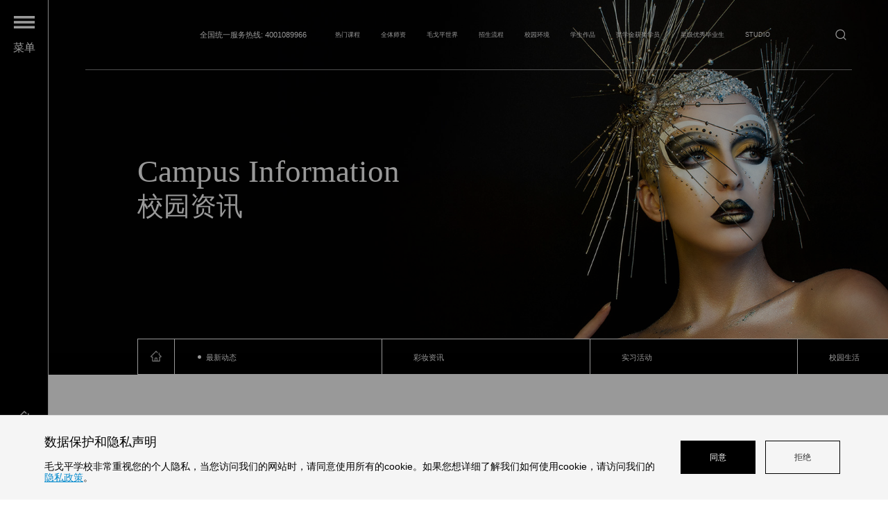

--- FILE ---
content_type: text/html; charset=UTF-8
request_url: https://www.maogp.com/news_xw.html
body_size: 135528
content:
<!DOCTYPE html>
<html class="">
<head>
	<meta http-equiv="Content-Type" content="text/html; charset=UTF-8" />
<meta http-equiv="content-language" content="zh-CN" />
<meta name="viewport" content="width=device-width,initial-scale=1.0,user-scalable=no" />
<!-- <meta name="viewport" content="width=device-width, initial-scale=1.0, minimum-scale=1.0, maximum-scale=2.0, user-scalable=yes">  -->
<meta name="apple-mobile-web-app-capable" content="yes" />
<meta name="apple-mobile-web-app-status-bar-style" content="black" />
<meta name="format-detection" content="telephone=no" />
<meta name="Keywords" content="毛戈平形象设计艺术学校最新动态"/>
<meta name="Description" content="毛戈平形象设计艺术学校最新动态，提供毛戈平学校最新新闻资讯信息。"/>
<meta name="renderer" content="webkit">
<meta http-equiv="X-UA-Compatible" content="IE=Edge,chrome=1">
<title>毛戈平形象设计艺术学校最新动态-毛戈平形象设计艺术学校</title>
<link href="https://www.maogp.com/favicon.ico" rel="shortcut icon">
<script>
	var STATIC_URL = "https://www.maogp.com/bocstatic/";
	var GLOBAL_URL = "https://www.maogp.com/";
	var UPLOAD_URL = "https://www.maogp.com/bocupload/";
	var SITE_URL   = "https://www.maogp.com/";
</script>
<link rel="stylesheet" href="https://www.maogp.com/bocstatic/web/css/icon/iconfont.css?v=v5" type="text/css" media="screen" charset="utf-8"><link rel="stylesheet" href="https://www.maogp.com/bocstatic/web/wow/animate.css?v=v5" type="text/css" media="screen" charset="utf-8"><link rel="stylesheet" href="https://www.maogp.com/bocstatic/web/css/rem_reset.css?v=v5" type="text/css" media="screen" charset="utf-8"><link rel="stylesheet" href="https://www.maogp.com/bocstatic/web/css/nece.css?v=v5" type="text/css" media="screen" charset="utf-8"><link rel="stylesheet" href="https://www.maogp.com/bocstatic/web/css/reset.css?v=v5" type="text/css" media="screen" charset="utf-8"><link rel="stylesheet" href="https://www.maogp.com/bocstatic/web/css/home.css?v=v5" type="text/css" media="screen" charset="utf-8"><link rel="stylesheet" href="https://www.maogp.com/bocstatic/web/css/style.css?v=v5" type="text/css" media="screen" charset="utf-8"><script src="https://www.maogp.com/bocstatic/js/jquery-1.11.3.js?v=v5" type="text/javascript" charset="utf-8"></script><script src="https://www.maogp.com/bocstatic/js/jquery.easing.1.3.js?v=v5" type="text/javascript" charset="utf-8"></script><script src="https://www.maogp.com/bocstatic/js/jquery.transit.js?v=v5" type="text/javascript" charset="utf-8"></script><link rel="stylesheet" href="https://www.maogp.com/bocstatic/web/js/mCustomScrollbar.css?v=v5" type="text/css" media="screen" charset="utf-8"><script src="https://www.maogp.com/bocstatic/web/js/mCustomScrollbar.js?v=v5" type="text/javascript" charset="utf-8"></script><script src="https://www.maogp.com/bocstatic/web/css/icon/iconfont.js?v=v5" type="text/javascript" charset="utf-8"></script><script src="https://www.maogp.com/bocstatic/js/html5.min.js?v=v5" type="text/javascript" charset="utf-8"></script><script src="https://www.maogp.com/bocstatic/js/bocfe.js?v=v5" type="text/javascript" charset="utf-8"></script><script src="https://www.maogp.com/bocstatic/js/plug.preload.js?v=v5" type="text/javascript" charset="utf-8"></script><link rel="stylesheet" href="https://www.maogp.com/bocstatic/web/swiper/swiper.min.css?v=v5" type="text/css" media="screen" charset="utf-8"><script src="https://www.maogp.com/bocstatic/web/swiper/swiper.min.js?v=v5" type="text/javascript" charset="utf-8"></script><script src="https://www.maogp.com/bocstatic/web/js/lazyload.js?v=v5" type="text/javascript" charset="utf-8"></script><script src="https://www.maogp.com/bocstatic/web/wow/wow.min.js?v=v5" type="text/javascript" charset="utf-8"></script>
<!--PC-->
<script>
var _hmt = _hmt || [];
(function() {
  var hm = document.createElement("script");
  hm.src = "https://hm.baidu.com/hm.js?8b47f35ac6df9e800a28674636868386";
  var s = document.getElementsByTagName("script")[0]; 
  s.parentNode.insertBefore(hm, s);
})();
</script>

<script>
$(function(){
	if($("div").hasClass("jbox") && $(window).innerWidth() >= 768){
        $(".jbox").mCustomScrollbar({
            axis:"y",
            mouseWheel:{ preventDefault:false }
        })
	}


	$(window).resize(function(){
		if($("div").hasClass("jbox") && $(window).innerWidth() >= 768){
	        $(".jbox").mCustomScrollbar({
	            axis:"y",
	            mouseWheel:{ preventDefault:false }
	        })
		}
	});








	
	$("img").lazyload({
		effect: "fadeIn",
		threshold: 250,
		// event: 'click',
	});
})
</script>

</head>
<body class="news-body ">
	<header class="header pcheader pcbox">
    <div class="bocweb-header">
        <div class="header-left ">
            <div class="btn">
                <div class="btn-span"></div>
                <div class="btn-texts">菜单</div>
                <!-- <div class="btn-text"></div> -->
            </div>

            <a href="https://www.maogp.com/" class="home">
                <img src="https://www.maogp.com/bocstatic/web/img/home.png?v=v5" alt="">

            </a>
            <!--  <div class="fx bshare-custom">
                <a class=" bshare-more bshare-more-icon more-style-addthis" style="padding:0!important;margin:0;width:15px;height:15px;" href="javascript:void(0);"></a>
            </div>-->
            <div class="fx bdsharebuttonbox">
                <a data-cmd="more" style="padding:0;margin:0;width:15px;height:15px;" href="javascript:void(0);"></a>
            </div>
        </div>
        <div class="header-topbox ">
            <div class="header-top f-cb">
                <div class="k">
                    <a class="bocwen-logo fl" href="https://www.maogp.com/" style="">
                        <!-- <img src="https://www.maogp.com/bocstatic/web/img/ico/bocweb-logo.png?v=v5" alt=""> -->
                        <!-- <img src="https://www.maogp.com/bocstatic/web/img/headerLoog.png?v=v5" alt="" style="height:100%"> -->
                        <svg xmlns="http://www.w3.org/2000/svg" id="图层_1" data-name="图层 1" viewBox="0 0 1908.54 499.59">
                            <path d="M356.62,0l-40,88.42L274.46.36l-.13-.28H214V5.86h4.22c3.53.21,12.76,2.16,12.76,17.07h0l.12,143.16h0v.22a20.41,20.41,0,0,1-1.13,6.52c-1.8,4.56-6.24,11.69-16.6,11.69h-3.08v5.83h52v-5.83h-2.19c-9.56,0-14.09-6.07-16.14-10.6a12.67,12.67,0,0,1-.55-1.32v0a20.39,20.39,0,0,1-1-6l.12-151.28,61.13,120L359.17,15l-.12,113.44c0,.09,0,3.79-.88,5.65h0c-.88,1.87-1.05,1.75-1,2.91a67.23,67.23,0,0,1,12.41-1.34c9.59-.26,17.77,1.25,22.56,1.93a12.38,12.38,0,0,0-.43-3.78,39.27,39.27,0,0,1-.26-4.47V21c-.07-12.62,1-15.06,10.63-15.13h1V0Z" transform="translate(-0.05 0.02)" style="fill:#ffffff" />
                            <path d="M479.16,187.73H469.05v5.88h6.21c24.3-.47,49.72-4.44,62.86-19.06,11.79-13.14,17.93-31.11,17.93-52.16C556.05,79,529.47,54,496.63,54h-97.2V60h1.87c.52,0,1,.08,1.48.12,4.66.58,16.3,3.88,16,22.61v4.53l-.07,74.59-6.32,2.07c-1.47-1.12-3.1-2.2-4.62-3.21L403.48,158c-10.2-6.13-20.14-8.64-33-8.74l-1.68-.06c-31.19,0-65.13,22.25-78,64h-.06c-.14.47-.25,1-.39,1.43-.42,1.46-.83,2.94-1.21,4.44h0a121.19,121.19,0,0,0-3.3,22.5v6.67c.5,52.34,30.61,98.72,83.09,98.72.7,0,1.35,0,2-.05h.77c45.52,0,74.2-39.14,81.34-83.69H374.59V270h18.46c10.39,0,18.57,3.74,21.61,10.78.25.56,2.82,5.85,2.82,10.41a69,69,0,0,1-3.43,20,97,97,0,0,1-4.37,9c-4.77,7.56-11,10.67-17.91,14.34a47.83,47.83,0,0,1-22.88,6c-20.12,0-33.06-12.65-39.62-30.51-6.35-17.19-7.2-37-7.62-66.07v-1.51c0-7.8.21-15.72.58-23.34l.28-4.61c2-40.86,17.42-58.87,45.39-58.87,27.35,0,42,16.89,50.69,36.14l-.06,56.33h56.89v-5.43c-6.83.12-11.16-1-13.62-1.86-.39-.15-.78-.29-1.17-.46l-.35-.17a15.14,15.14,0,0,1-8.2-13.53V59.82h38.77c28.07,0,31.33,30.71,31.33,62.57,0,45.31-15.67,64.87-43,65.34" transform="translate(-0.05 0.02)" style="fill:#ffffff" />
                            <path d="M6.77,446.87l-.4-10.21,31.06-2.45V419.5Q23.5,420.73,8,421.5q-.39-2.85-1.59-8.17a6.53,6.53,0,0,1-.4-2Q39,409.7,84.43,405.61l2.79,9.81q-4,.4-11.55,1.22-17.54,1.64-26.69,2v14.71l39.83-3.27.8,10.22L49,443.57v14.3l47-3.68.4,10.21L49,468.08V478.3q-.79,9.39,8.37,9H71.69q8.36,0,9.55-6.94.8-4.91,2-10.22,5.57,1.65,10.75,3.68-1.2,6.54-2.79,12.67Q88,497.11,74.47,496.7H54.56q-17.52.41-17.13-15.52V469L.8,472.25.05,462l37.43-2.86v-14.7Z" transform="translate(-0.05 0.02)" style="fill:#ffffff" />
                            <path d="M115.66,442l-1.61-10.22,28.67-3.68q-1.59-12.25-2.39-26.56h11.55q.8,13.49,2,25.33l26.7-2.87q-6.78-5.72-17.53-13.89l6.77-7.35a195,195,0,0,1,18.32,12.67L181,424l24.69-2.85,1.19,10.21-51.37,6.13q3.18,17.16,7.16,25.74a122.87,122.87,0,0,0,26.29-24.92l8.76,7.35Q183,463.22,167.83,473a94.15,94.15,0,0,0,6.77,7.77q6,6.54,12.35,6.53,6.36.41,8.37-6.94a69.57,69.57,0,0,0,3.58-12.67q7.17,3.68,10.35,4.9a92.53,92.53,0,0,1-4.78,14.71q-4.77,11.45-16.33,11-10.35,0-19.91-9a45.88,45.88,0,0,1-9.56-10.63q-13.54,7.86-38.62,16a18.47,18.47,0,0,0-2-3.68c-1.59-2.73-2.79-4.76-3.58-6.13q22.69-6.94,39-15.93-6-12.26-8.76-30.24Z" transform="translate(-0.05 0.02)" style="fill:#ffffff" />
                            <path d="M232.1,416.64V406h86V416.6H280.69v38.81h42.22v10.67H280.69v33.09H269.54V466.08H227.32V455.45h42.22V416.64Zm20.31,33.91q-8.35-11-17.52-21.65l8-6.54a267.1,267.1,0,0,1,17.93,21.25Zm43.81.41-8-6.94a226.71,226.71,0,0,0,18.32-21.66l8.36,6.13q-9.16,11.85-18.72,22.47" transform="translate(-0.05 0.02)" style="fill:#ffffff" />
                            <path d="M341.05,473.43v-8.58h39a25.83,25.83,0,0,0,.8-6.13h11.2a25.83,25.83,0,0,1-.8,6.13h40.63v8.58H393.26q7.58,13.08,41,14.3-2.79,5.31-5.18,10.62-32.65-4.08-42.62-18-7.56,13.06-43.41,19.2-1.19-2.87-4.78-10.21,35.44-2.86,39.43-15.94Zm.8-51.07v-8.58h24.69a35.82,35.82,0,0,1-3.19-4.08,57.13,57.13,0,0,0-5.17-6.54l10.75-2.45a125.77,125.77,0,0,1,8.37,10.21,10.54,10.54,0,0,0,1.19,1.64l-4.38,1.22h19.94a8.59,8.59,0,0,1,1.6-2q6.77-8.17,8.36-11l11.15,2.45q-4.38,5.73-8.36,10.62h23.89v8.58h-39v7.76h34.25v8.58H391.67v8.17h41.38v8.59H339.5v-8.59h41.42v-8.17H347.46v-8.58h33.46v-7.76Z" transform="translate(-0.05 0.02)" style="fill:#ffffff" />
                            <path d="M473.24,498.35v-31l-17.52,15.12-3.19-12.66q9.95-7.77,20.71-16.35V402h10.35V498.4Zm-9.56-51.07q-4.77-13.06-10.75-27.37l8.36-3.27c.53,1.37,1.46,3.54,2.79,6.54q6,13.89,8.36,20.84ZM488,434.62V424h16.33q3.17-11,5.57-22.07l11.55,1.64c-.54,2.18-1.46,5.58-2.79,10.21q-2,6.54-3.19,10.22h34.26V434.6h-8.37q-3.58,24.93-13.54,38.81a80.23,80.23,0,0,1,8,5.72q9.15,6.14,13.94,9l-6.77,9.4q-4.79-3.67-13.54-9.81-6-4.08-9.17-6.13-10.74,9.41-29.07,17.57a100.31,100.31,0,0,0-6-10.21q16.72-5.71,25.89-13.89A221.61,221.61,0,0,0,492,461.57a214.46,214.46,0,0,0,9.16-27Zm16.72,23.29,13.94,9.39q9.17-11.83,12-32.68H512.27q-2,5.31-5.18,15.93l-2.39,7.36" transform="translate(-0.05 0.02)" style="fill:#ffffff" />
                            <path d="M6.77,446.87l-.4-10.21,31.06-2.45V419.5Q23.5,420.73,8,421.5q-.39-2.85-1.59-8.17a6.53,6.53,0,0,1-.4-2Q39,409.7,84.43,405.61l2.79,9.81q-4,.4-11.55,1.22-17.54,1.64-26.69,2v14.71l39.83-3.27.8,10.22L49,443.57v14.3l47-3.68.4,10.21L49,468.08V478.3q-.79,9.39,8.37,9H71.69q8.36,0,9.55-6.94.8-4.91,2-10.22,5.57,1.65,10.75,3.68-1.2,6.54-2.79,12.67Q88,497.11,74.47,496.7H54.56q-17.52.41-17.13-15.52V469L.8,472.25.05,462l37.43-2.86v-14.7Z" transform="translate(-0.05 0.02)" style="fill:#ffffff" />
                            <path d="M115.66,442l-1.61-10.22,28.67-3.68q-1.59-12.25-2.39-26.56h11.55q.8,13.49,2,25.33l26.7-2.87q-6.78-5.72-17.53-13.89l6.77-7.35a195,195,0,0,1,18.32,12.67L181,424l24.69-2.85,1.19,10.21-51.37,6.13q3.18,17.16,7.16,25.74a122.87,122.87,0,0,0,26.29-24.92l8.76,7.35Q183,463.22,167.83,473a94.15,94.15,0,0,0,6.77,7.77q6,6.54,12.35,6.53,6.36.41,8.37-6.94a69.57,69.57,0,0,0,3.58-12.67q7.17,3.68,10.35,4.9a92.53,92.53,0,0,1-4.78,14.71q-4.77,11.45-16.33,11-10.35,0-19.91-9a45.88,45.88,0,0,1-9.56-10.63q-13.54,7.86-38.62,16a18.47,18.47,0,0,0-2-3.68c-1.59-2.73-2.79-4.76-3.58-6.13q22.69-6.94,39-15.93-6-12.26-8.76-30.24Z" transform="translate(-0.05 0.02)" style="fill:#ffffff" />
                            <path d="M232.1,416.64V406h86V416.6H280.69v38.81h42.22v10.67H280.69v33.09H269.54V466.08H227.32V455.45h42.22V416.64Zm20.31,33.91q-8.35-11-17.52-21.65l8-6.54a267.1,267.1,0,0,1,17.93,21.25Zm43.81.41-8-6.94a226.71,226.71,0,0,0,18.32-21.66l8.36,6.13q-9.16,11.85-18.72,22.47" transform="translate(-0.05 0.02)" style="fill:#ffffff" />
                            <path d="M341.05,473.43v-8.58h39a25.83,25.83,0,0,0,.8-6.13h11.2a25.83,25.83,0,0,1-.8,6.13h40.63v8.58H393.26q7.58,13.08,41,14.3-2.79,5.31-5.18,10.62-32.65-4.08-42.62-18-7.56,13.06-43.41,19.2-1.19-2.87-4.78-10.21,35.44-2.86,39.43-15.94Zm.8-51.07v-8.58h24.69a35.82,35.82,0,0,1-3.19-4.08,57.13,57.13,0,0,0-5.17-6.54l10.75-2.45a125.77,125.77,0,0,1,8.37,10.21,10.54,10.54,0,0,0,1.19,1.64l-4.38,1.22h19.94a8.59,8.59,0,0,1,1.6-2q6.77-8.17,8.36-11l11.15,2.45q-4.38,5.73-8.36,10.62h23.89v8.58h-39v7.76h34.25v8.58H391.67v8.17h41.38v8.59H339.5v-8.59h41.42v-8.17H347.46v-8.58h33.46v-7.76Z" transform="translate(-0.05 0.02)" style="fill:#ffffff" />
                            <path d="M473.24,498.35v-31l-17.52,15.12-3.19-12.66q9.95-7.77,20.71-16.35V402h10.35V498.4Zm-9.56-51.07q-4.77-13.06-10.75-27.37l8.36-3.27c.53,1.37,1.46,3.54,2.79,6.54q6,13.89,8.36,20.84ZM488,434.62V424h16.33q3.17-11,5.57-22.07l11.55,1.64c-.54,2.18-1.46,5.58-2.79,10.21q-2,6.54-3.19,10.22h34.26V434.6h-8.37q-3.58,24.93-13.54,38.81a80.23,80.23,0,0,1,8,5.72q9.15,6.14,13.94,9l-6.77,9.4q-4.79-3.67-13.54-9.81-6-4.08-9.17-6.13-10.74,9.41-29.07,17.57a100.31,100.31,0,0,0-6-10.21q16.72-5.71,25.89-13.89A221.61,221.61,0,0,0,492,461.57a214.46,214.46,0,0,0,9.16-27Zm16.72,23.29,13.94,9.39q9.17-11.83,12-32.68H512.27q-2,5.31-5.18,15.93l-2.39,7.36" transform="translate(-0.05 0.02)" style="fill:#ffffff" />
                            <path d="M570,414h13.81V402h9.87v12h11.22v8.52H593.65v9.24h4.26A158,158,0,0,0,612.35,411l7.79,4.37a186.66,186.66,0,0,1-11.32,16.41h5.5v8.62H601.65c-2.49,2.7-5,5.19-7.58,7.69h16.31v8.31l-12.26,10.7v1c5.92-.73,11.84-1.46,17.14-2.18,0,2.49,0,6.12.1,8.93L598.12,477v8.51c0,7.9-3.22,11.95-10.91,12.47-3.63.1-8,.21-12.46.21-.42-2.91-.94-5.4-1.77-8.94,3.22.11,6.86.21,10,.21,4-.1,5.4-1.55,5.4-5.3v-6L567.27,481l-.94-8.94,22-2.69v-4.16l10.49-8.93H584.41c-4.57,3.53-9.46,7.06-15,10.59a82,82,0,0,0-5-7.89c3.22-1.77,6.23-3.64,9.14-5.61v-5.3h7.27a92.2,92.2,0,0,0,8.94-7.69H566.23v-8.62h17.55V422.5H570Zm41.65,32.2c7.79-13.5,12.36-25.66,16.21-44.56l10.28,1.14q-1.86,8.25-4,15.58h28.67v10.39H655c-1.46,17.55-4.67,30.85-11.43,42.28,5.2,6.54,20.36,17.14,20.36,17.14l-6.23,10.38s-15.17-12.15-20.36-18.69c-5.71,6.85-13.19,13.29-22.75,19.73l-7.06-8.72c10.49-6.65,18.18-12.88,23.89-20-4-7.06-6.75-15.06-8.72-24.51-1.67,3.22-3.43,6.33-5.41,9.45-1.56-2.91-3.74-6.86-5.61-9.66m25.87,15.27c4.57-8.83,6.85-19.22,8-32.72h-15a36.66,36.66,0,0,1-1.35,3.53c1.66,11.84,4.26,21.29,8.31,29.19" transform="translate(-0.05 0.02)" style="fill:#ffffff" />
                            <path d="M670.05,410.66h43.63c-.83-2.91-1.77-5.71-2.6-8.2l12.57-1.25,2.7,9.45h40v8.73H738.2c9.25,6.13,18.29,12.26,25.56,17.35l-7.48,7.06L748,437.46c-22.23.21-39.58.52-54.54.83-5.29.21-10.18.63-13.81,1.15L676.4,431A49,49,0,0,0,687,426.24a116.07,116.07,0,0,0,10.18-6.85H670.05Zm11.11,34h74.38v40.51c0,8.63-3.22,12.47-13.19,12.88-3.43.11-10.7.21-16.52.21l-2.29-8.84c5,0,10.71-.09,14.55-.09,5,0,6.44-1.45,6.44-5.82v-1.87h-52.4v17.24h-11Zm11,15.17h52.35v-7.48H692.13Zm0,14.64h52.35V467H692.13Zm45.28-44.77c-3.94-2.9-7.78-5.61-11.42-8.1l2.59-2.18h-16.3c-5.51,4-10.7,7.48-16,10.8,12.88-.1,27-.31,41.13-.52" transform="translate(-0.05 0.02)" style="fill:#ffffff" />
                            <rect x="947.92" y="40.43" width="7.82" height="409.19" style="fill:#ffffff" />
                            <g style="isolation:isolate">
                                <path d="M1128.9,224.55a154.19,154.19,0,0,0,8.7-17.8,89,89,0,0,0,5.1-17.2q3.6-17,3.6-58.6V54.55h56.8v152.6c0,1.73-.07,3.3-.2,4.7a30.75,30.75,0,0,1-.6,3.9q26.21-10.8,42.8-23.2-18-20-28.2-49.4h-5.6V127h88.4l-.2,16.2a130.31,130.31,0,0,1-29.8,50.2q17.4,13.2,46,24.2l-8.6,16.8q-29-12.6-49.6-29.8a185.43,185.43,0,0,1-22,15.2,295.93,295.93,0,0,1-27.6,14.4l-7.6-13.4a12.39,12.39,0,0,1-5,4.4,33,33,0,0,1-8.2,2.6,59.24,59.24,0,0,1-9.9,1.1c-3.13.07-6.63,0-10.5-.1l-2.4-17.6q4.6.4,8.2.6t6.6.2q5.4-.19,7-2t1.6-8V166h-26q-1,20.6-4.4,34a111.7,111.7,0,0,1-5.7,16.4q-3.49,8-8.3,16.6Zm33-121.6h25.8V70.15h-25.8Zm0,46.6h25.8v-31h-25.8Zm46.6-35.6a64.66,64.66,0,0,0,9.9-8.8,30.16,30.16,0,0,0,5.3-8q3.19-7.61,3.2-20v-22h62.4v35.4a46.45,46.45,0,0,0,.2,4.8,5.37,5.37,0,0,0,1,2.8,4.42,4.42,0,0,0,2.6,1.4,22.78,22.78,0,0,0,4.8.4c2.27,0,4.73-.07,7.4-.2s5.07-.33,7.2-.6l-2.2,17.6c-2.67.13-5.57.17-8.7.1s-6.17-.23-9.1-.5a48,48,0,0,1-9.8-1.5,12.05,12.05,0,0,1-5.9-3.5,12.74,12.74,0,0,1-2.8-6.2,54.09,54.09,0,0,1-.7-9.6V71.15h-30.4v11.6q0,13.4-4.8,22.6a46.38,46.38,0,0,1-6.5,9.7,79.82,79.82,0,0,1-10.7,10.3Zm25,29.2a122.56,122.56,0,0,0,24,39,99.37,99.37,0,0,0,24.2-39Z" transform="translate(-0.05 0.02)" style="fill:#ffffff" />
                                <path d="M1333.3,212.55a302.31,302.31,0,0,0,27.6-12.4,243.58,243.58,0,0,0,24.8-14.8l8.8,14q-11.4,7.4-25.5,14.7t-28.9,13.3Zm54.8-.8q3.4.41,8.4.6t8.4,0q3.6-.19,5.8-.5a5.61,5.61,0,0,0,3.3-1.4,5.39,5.39,0,0,0,1.4-3.1,38.12,38.12,0,0,0,.3-5.4v-19.6h-81v-14.8h175.2v14.8h-78.4v22.4a57.7,57.7,0,0,1-.7,9.8,16.39,16.39,0,0,1-2.6,6.7,12.3,12.3,0,0,1-5.5,4.2,34.45,34.45,0,0,1-9.6,2.1q-5.8.6-11.7.9c-3.93.2-7.37.23-10.3.1Zm4.2-130.2V67.35h-53.8V53.75h167.4v13.6h-53.2v14.2h45v43.8H1346.9V81.55Zm101.8,58v14.2H1350.5v-14.2Zm-130.8-27.4h29v-17h-29Zm44.8-30.6h28.8V67.35h-28.8Zm0,30.6h28.8v-17h-28.8Zm50,74q15.4,6.4,28.5,13t25.1,13.6l-8,14.2q-12.2-7.6-25-14.2T1451.1,200Zm-5.4-91v17h28.8v-17Z" transform="translate(-0.05 0.02)" style="fill:#ffffff" />
                                <path d="M1527.3,146.15a244.56,244.56,0,0,0,15.5-23.1q7.31-12.3,13.7-25.5t11.9-27q5.5-13.8,9.5-26.8l17.8,5q-4.2,11.8-8.8,22.7T1577.5,93v138.2h-17.2V126.35q-4.8,8.6-9.7,16.6t-10.1,15.6Zm98.6-38.6q-.4-5.6-.8-11.4t-.8-12q-.79-11-1.2-20.7t-.8-18.7h17.4q.4,17.4,1.8,40.4.4,5.4.7,10.6t.7,10.2l67.6-6.2,1.2,16.8-67.2,6.4q3.6,29.4,9.5,48.5t11.9,28.3q4.2,6.41,7.4,8.4a12.31,12.31,0,0,0,6.6,2,6.08,6.08,0,0,0,5-2.6q2.2-3.2,4.7-11.2t5.5-20.2l16,8.4-2.9,10.8a109.09,109.09,0,0,1-3.5,10.8q-5,13.2-11,18.6a20,20,0,0,1-13.8,5.4,25.32,25.32,0,0,1-14.1-4.4q-6.71-4.4-14.3-15.8-8.4-12.4-14.3-33.4t-9.5-52l-43,4-1.6-17.2Zm37.8-56a88.79,88.79,0,0,1,7.8,5.8q4.39,3.6,9.8,8.4,10.8,9.41,16.6,15.4L1687.7,93q-3.4-3.2-7.6-7.3t-8.7-8.1q-4.5-4-9-7.8t-8.3-6.6Z" transform="translate(-0.05 0.02)" style="fill:#ffffff" />
                                <path d="M1807.9,58.35V75h-28.6q-2.8,10.8-6,21t-7.2,20h34.2v99.4h-52V153q-2.4,4-4.8,8.1t-5.2,8.1l-13.8-11q3.4-4.8,6.9-10.5t6.8-11.9q3.3-6.19,6.3-12.5t5.4-12.1A275.43,275.43,0,0,0,1762.1,75h-28V58.35Zm-44.2,140.8h21v-66.6h-21Zm115-28v17h-74v-17Zm-57.2-91.6,16,1.8-4.2,49.2h35.6l5.8-59.2h-61.6V55.15h80l-7.2,75.4h20.6q-.2,11.8-.5,21.4t-.8,18q-.5,8.4-1,16t-1.3,15.4a52.12,52.12,0,0,1-2.2,12,19.34,19.34,0,0,1-4.8,7.9,20.51,20.51,0,0,1-8.3,4.7,58.3,58.3,0,0,1-12.7,2.2q-9,.79-14.6,1c-3.73.13-7.47.13-11.2,0l-3.2-17.8q5.2.41,10.3.7a98.57,98.57,0,0,0,11.7-.1,68.69,68.69,0,0,0,9.2-.8,9.47,9.47,0,0,0,5.2-2.4,9.81,9.81,0,0,0,2.5-4.9,80.67,80.67,0,0,0,1.3-8.5q1-10.2,1.6-22.9t1-25.5h-73.6Z" transform="translate(-0.05 0.02)" style="fill:#ffffff" />
                            </g>
                            <g style="isolation:isolate">
                                <path d="M1178,459.5q-23.45,0-35.69-18.63T1130,387.41q0-35,12.25-53.64T1178,315.13q23.46,0,35.7,18.64t12.25,53.64q0,34.82-12.25,53.46T1178,459.5Zm0-14.52q30.81,0,30.81-57.57,0-29.06-7.62-43.41T1178,329.66q-15.57,0-23.18,14.34t-7.62,43.41q0,28.88,7.62,43.22T1178,445Z" transform="translate(-0.05 0.02)" style="fill:#ffffff" />
                                <path d="M1288.75,457.41H1271.6V337.53l-29,16.8v-17.5l34-19.6h12.25Z" transform="translate(-0.05 0.02)" style="fill:#ffffff" />
                                <path d="M1411.6,415.41a44.62,44.62,0,0,1-5.78,22.75,41.31,41.31,0,0,1-16.1,15.66,47.79,47.79,0,0,1-23.45,5.68q-15.4,0-26.77-7.26a35.86,35.86,0,0,1-15.4-20l13-7.53a28.31,28.31,0,0,0,10.67,14.79q7.69,5.5,18.55,5.51,12.78,0,20.65-8.23t7.88-21.34q0-13.83-7.79-21.53t-21.44-7.7q-13.65,0-20,8.23l-9.8-10.5,47.43-52h-53.2v-14.7h74.72V329l-38.85,42.7a9.12,9.12,0,0,1,2.1-.18,45.45,45.45,0,0,1,22.49,5.51A39.64,39.64,0,0,1,1406,392.48,46.06,46.06,0,0,1,1411.6,415.41Z" transform="translate(-0.05 0.02)" style="fill:#ffffff" />
                                <path d="M1477.22,457.41h-17.15V337.53l-29,16.8v-17.5l34-19.6h12.25Z" transform="translate(-0.05 0.02)" style="fill:#ffffff" />
                                <path d="M1600.24,417.16a42.17,42.17,0,0,1-5.68,21.87,39.52,39.52,0,0,1-16,15.05,50.1,50.1,0,0,1-23.62,5.42,50.61,50.61,0,0,1-23.71-5.42A39.91,39.91,0,0,1,1515,439a41.67,41.67,0,0,1-5.78-21.87,37.79,37.79,0,0,1,6.39-21.7,38.81,38.81,0,0,1,17.76-14.18,34.32,34.32,0,0,1-13.12-12.16,31.74,31.74,0,0,1-4.73-17.07,36.69,36.69,0,0,1,5-19.07,34.74,34.74,0,0,1,13.91-13.13,46.4,46.4,0,0,1,40.78,0,34.48,34.48,0,0,1,13.91,13.22,36.71,36.71,0,0,1,5,19,31.74,31.74,0,0,1-4.73,17.07,34.32,34.32,0,0,1-13.12,12.16,39.19,39.19,0,0,1,17.59,14.09A37.77,37.77,0,0,1,1600.24,417.16Zm-16.1-.36q0-12.94-8-20.82t-21.26-7.88q-13.31,0-21.35,7.88t-8,20.82q0,13,8.22,20.83t21.18,7.87q12.94,0,21.09-7.87T1584.14,416.8Zm-52.67-64.92q0,10.32,6.47,16.8t17,6.48q10.32,0,16.89-6.48t6.56-16.8q0-10.32-6.48-16.89t-17-6.56q-10.5,0-17,6.48T1531.47,351.88Z" transform="translate(-0.05 0.02)" style="fill:#ffffff" />
                                <path d="M1634.54,436.23a10.53,10.53,0,1,1-8.14,3.06A11,11,0,0,1,1634.54,436.23Z" transform="translate(-0.05 0.02)" style="fill:#ffffff" />
                                <path d="M1779.09,317.23V457.41h-18V391.6h-70.7v65.81h-18V317.23h18v59h70.7v-59Z" transform="translate(-0.05 0.02)" style="fill:#ffffff" />
                                <path d="M1885.84,457.41l-61.43-70.88v70.88h-18V317.23h18v63.7l56.35-63.7h21.88l-60,66.32,66,73.86Z" transform="translate(-0.05 0.02)" style="fill:#ffffff" />
                            </g>
                        </svg>
                    </a>
                    <a class="tit-14" style=";color:#fff;margin-left:1rem;">全国统一服务热线: 4001089966   </a>
                </div>

                <div class="head-nav fl tit-18">
                    <a href="https://www.maogp.com/kecheng.html">热门课程</a>
                    <a href="https://www.maogp.com/Teacher_style.html">全体师资</a>
                    <a href="https://www.maogp.com/MaoGP_jj.html">毛戈平世界</a>
                    <a href="https://www.maogp.com/recruitstudents.html">招生流程</a>
                    <a href="https://www.maogp.com/School_hj/index/24.html.html#scrollDetail">校园环境</a>
                    <a href="https://www.maogp.com/Student_work_bj.html">学生作品</a>
                    <a href="https://www.maogp.com/student.html">奖学金获奖学员</a>
                    <a href="https://www.maogp.com/student_list.html">星级优秀毕业生</a>
                    <a href="https://www.maogp.com/studio.html">STUDIO</a>

                    <!-- <a href="https://www.maogp.com/record.html">课程版本更新记录</a> -->

                </div>

                <div class="fr header-ibox">
                    <!-- <div class="header-i phone">全国统一服务热线 </div> -->
                    <!-- <div class="header-i text">4001089966    </div> -->
                    <div class="header-i search"><span></span></div>
                </div>
            </div>
        </div>

        <div class="search-dialog f-cb">
            <form action="https://www.maogp.com/search.html" method="GET" id="pro-ser-frm">
                <div class="search f-cb">
                    <input type="text" autocomplete="off" name="keyword" placeholder="搜索">
                    <input type="submit" value="">
                </div>
            </form>
            <a href="javascript:;" class="search-close"></a>
        </div>
    </div>
</header>
<style>
    .header-top .search:after {
        display: none;
    }

    #bsBox {
        box-sizing: content-box;
    }

    .bFind-wrapper-top {
        height: 30px;
    }
</style>

<!-- video -->
<div class="video-content">
    <div class="video-fixed">
        <div class="videoboxs">
            <div class="box">
                <video id="video" playsinline="" width="100%" height="100%" controls="" muted autoplay="" preload="none" src=""></video>
            </div>
            <div class="cha"></div>
        </div>
    </div>
</div>
<div class="mbox  bocweb-mheader">
    <!-- 手机头部 -->
    <header class="m-header">
        <div class="w-header f-cb">
            <a class="welcome-a sub-tit" href="https://www.maogp.com/">
                <!-- <img src="https://www.maogp.com/bocstatic/web/img/ico/bocweb-logo.png?v=v5" alt=""> -->
                <!-- <img src="https://www.maogp.com/bocstatic/web/img/headerLoog.png?v=v5" alt="" style="height: 40px;"> -->
                <svg xmlns="http://www.w3.org/2000/svg" id="图层_1" data-name="图层 1" viewBox="0 0 1908.54 499.59">
                    <path d="M356.62,0l-40,88.42L274.46.36l-.13-.28H214V5.86h4.22c3.53.21,12.76,2.16,12.76,17.07h0l.12,143.16h0v.22a20.41,20.41,0,0,1-1.13,6.52c-1.8,4.56-6.24,11.69-16.6,11.69h-3.08v5.83h52v-5.83h-2.19c-9.56,0-14.09-6.07-16.14-10.6a12.67,12.67,0,0,1-.55-1.32v0a20.39,20.39,0,0,1-1-6l.12-151.28,61.13,120L359.17,15l-.12,113.44c0,.09,0,3.79-.88,5.65h0c-.88,1.87-1.05,1.75-1,2.91a67.23,67.23,0,0,1,12.41-1.34c9.59-.26,17.77,1.25,22.56,1.93a12.38,12.38,0,0,0-.43-3.78,39.27,39.27,0,0,1-.26-4.47V21c-.07-12.62,1-15.06,10.63-15.13h1V0Z" transform="translate(-0.05 0.02)" style="fill:#ffffff" />
                    <path d="M479.16,187.73H469.05v5.88h6.21c24.3-.47,49.72-4.44,62.86-19.06,11.79-13.14,17.93-31.11,17.93-52.16C556.05,79,529.47,54,496.63,54h-97.2V60h1.87c.52,0,1,.08,1.48.12,4.66.58,16.3,3.88,16,22.61v4.53l-.07,74.59-6.32,2.07c-1.47-1.12-3.1-2.2-4.62-3.21L403.48,158c-10.2-6.13-20.14-8.64-33-8.74l-1.68-.06c-31.19,0-65.13,22.25-78,64h-.06c-.14.47-.25,1-.39,1.43-.42,1.46-.83,2.94-1.21,4.44h0a121.19,121.19,0,0,0-3.3,22.5v6.67c.5,52.34,30.61,98.72,83.09,98.72.7,0,1.35,0,2-.05h.77c45.52,0,74.2-39.14,81.34-83.69H374.59V270h18.46c10.39,0,18.57,3.74,21.61,10.78.25.56,2.82,5.85,2.82,10.41a69,69,0,0,1-3.43,20,97,97,0,0,1-4.37,9c-4.77,7.56-11,10.67-17.91,14.34a47.83,47.83,0,0,1-22.88,6c-20.12,0-33.06-12.65-39.62-30.51-6.35-17.19-7.2-37-7.62-66.07v-1.51c0-7.8.21-15.72.58-23.34l.28-4.61c2-40.86,17.42-58.87,45.39-58.87,27.35,0,42,16.89,50.69,36.14l-.06,56.33h56.89v-5.43c-6.83.12-11.16-1-13.62-1.86-.39-.15-.78-.29-1.17-.46l-.35-.17a15.14,15.14,0,0,1-8.2-13.53V59.82h38.77c28.07,0,31.33,30.71,31.33,62.57,0,45.31-15.67,64.87-43,65.34" transform="translate(-0.05 0.02)" style="fill:#ffffff" />
                    <path d="M6.77,446.87l-.4-10.21,31.06-2.45V419.5Q23.5,420.73,8,421.5q-.39-2.85-1.59-8.17a6.53,6.53,0,0,1-.4-2Q39,409.7,84.43,405.61l2.79,9.81q-4,.4-11.55,1.22-17.54,1.64-26.69,2v14.71l39.83-3.27.8,10.22L49,443.57v14.3l47-3.68.4,10.21L49,468.08V478.3q-.79,9.39,8.37,9H71.69q8.36,0,9.55-6.94.8-4.91,2-10.22,5.57,1.65,10.75,3.68-1.2,6.54-2.79,12.67Q88,497.11,74.47,496.7H54.56q-17.52.41-17.13-15.52V469L.8,472.25.05,462l37.43-2.86v-14.7Z" transform="translate(-0.05 0.02)" style="fill:#ffffff" />
                    <path d="M115.66,442l-1.61-10.22,28.67-3.68q-1.59-12.25-2.39-26.56h11.55q.8,13.49,2,25.33l26.7-2.87q-6.78-5.72-17.53-13.89l6.77-7.35a195,195,0,0,1,18.32,12.67L181,424l24.69-2.85,1.19,10.21-51.37,6.13q3.18,17.16,7.16,25.74a122.87,122.87,0,0,0,26.29-24.92l8.76,7.35Q183,463.22,167.83,473a94.15,94.15,0,0,0,6.77,7.77q6,6.54,12.35,6.53,6.36.41,8.37-6.94a69.57,69.57,0,0,0,3.58-12.67q7.17,3.68,10.35,4.9a92.53,92.53,0,0,1-4.78,14.71q-4.77,11.45-16.33,11-10.35,0-19.91-9a45.88,45.88,0,0,1-9.56-10.63q-13.54,7.86-38.62,16a18.47,18.47,0,0,0-2-3.68c-1.59-2.73-2.79-4.76-3.58-6.13q22.69-6.94,39-15.93-6-12.26-8.76-30.24Z" transform="translate(-0.05 0.02)" style="fill:#ffffff" />
                    <path d="M232.1,416.64V406h86V416.6H280.69v38.81h42.22v10.67H280.69v33.09H269.54V466.08H227.32V455.45h42.22V416.64Zm20.31,33.91q-8.35-11-17.52-21.65l8-6.54a267.1,267.1,0,0,1,17.93,21.25Zm43.81.41-8-6.94a226.71,226.71,0,0,0,18.32-21.66l8.36,6.13q-9.16,11.85-18.72,22.47" transform="translate(-0.05 0.02)" style="fill:#ffffff" />
                    <path d="M341.05,473.43v-8.58h39a25.83,25.83,0,0,0,.8-6.13h11.2a25.83,25.83,0,0,1-.8,6.13h40.63v8.58H393.26q7.58,13.08,41,14.3-2.79,5.31-5.18,10.62-32.65-4.08-42.62-18-7.56,13.06-43.41,19.2-1.19-2.87-4.78-10.21,35.44-2.86,39.43-15.94Zm.8-51.07v-8.58h24.69a35.82,35.82,0,0,1-3.19-4.08,57.13,57.13,0,0,0-5.17-6.54l10.75-2.45a125.77,125.77,0,0,1,8.37,10.21,10.54,10.54,0,0,0,1.19,1.64l-4.38,1.22h19.94a8.59,8.59,0,0,1,1.6-2q6.77-8.17,8.36-11l11.15,2.45q-4.38,5.73-8.36,10.62h23.89v8.58h-39v7.76h34.25v8.58H391.67v8.17h41.38v8.59H339.5v-8.59h41.42v-8.17H347.46v-8.58h33.46v-7.76Z" transform="translate(-0.05 0.02)" style="fill:#ffffff" />
                    <path d="M473.24,498.35v-31l-17.52,15.12-3.19-12.66q9.95-7.77,20.71-16.35V402h10.35V498.4Zm-9.56-51.07q-4.77-13.06-10.75-27.37l8.36-3.27c.53,1.37,1.46,3.54,2.79,6.54q6,13.89,8.36,20.84ZM488,434.62V424h16.33q3.17-11,5.57-22.07l11.55,1.64c-.54,2.18-1.46,5.58-2.79,10.21q-2,6.54-3.19,10.22h34.26V434.6h-8.37q-3.58,24.93-13.54,38.81a80.23,80.23,0,0,1,8,5.72q9.15,6.14,13.94,9l-6.77,9.4q-4.79-3.67-13.54-9.81-6-4.08-9.17-6.13-10.74,9.41-29.07,17.57a100.31,100.31,0,0,0-6-10.21q16.72-5.71,25.89-13.89A221.61,221.61,0,0,0,492,461.57a214.46,214.46,0,0,0,9.16-27Zm16.72,23.29,13.94,9.39q9.17-11.83,12-32.68H512.27q-2,5.31-5.18,15.93l-2.39,7.36" transform="translate(-0.05 0.02)" style="fill:#ffffff" />
                    <path d="M6.77,446.87l-.4-10.21,31.06-2.45V419.5Q23.5,420.73,8,421.5q-.39-2.85-1.59-8.17a6.53,6.53,0,0,1-.4-2Q39,409.7,84.43,405.61l2.79,9.81q-4,.4-11.55,1.22-17.54,1.64-26.69,2v14.71l39.83-3.27.8,10.22L49,443.57v14.3l47-3.68.4,10.21L49,468.08V478.3q-.79,9.39,8.37,9H71.69q8.36,0,9.55-6.94.8-4.91,2-10.22,5.57,1.65,10.75,3.68-1.2,6.54-2.79,12.67Q88,497.11,74.47,496.7H54.56q-17.52.41-17.13-15.52V469L.8,472.25.05,462l37.43-2.86v-14.7Z" transform="translate(-0.05 0.02)" style="fill:#ffffff" />
                    <path d="M115.66,442l-1.61-10.22,28.67-3.68q-1.59-12.25-2.39-26.56h11.55q.8,13.49,2,25.33l26.7-2.87q-6.78-5.72-17.53-13.89l6.77-7.35a195,195,0,0,1,18.32,12.67L181,424l24.69-2.85,1.19,10.21-51.37,6.13q3.18,17.16,7.16,25.74a122.87,122.87,0,0,0,26.29-24.92l8.76,7.35Q183,463.22,167.83,473a94.15,94.15,0,0,0,6.77,7.77q6,6.54,12.35,6.53,6.36.41,8.37-6.94a69.57,69.57,0,0,0,3.58-12.67q7.17,3.68,10.35,4.9a92.53,92.53,0,0,1-4.78,14.71q-4.77,11.45-16.33,11-10.35,0-19.91-9a45.88,45.88,0,0,1-9.56-10.63q-13.54,7.86-38.62,16a18.47,18.47,0,0,0-2-3.68c-1.59-2.73-2.79-4.76-3.58-6.13q22.69-6.94,39-15.93-6-12.26-8.76-30.24Z" transform="translate(-0.05 0.02)" style="fill:#ffffff" />
                    <path d="M232.1,416.64V406h86V416.6H280.69v38.81h42.22v10.67H280.69v33.09H269.54V466.08H227.32V455.45h42.22V416.64Zm20.31,33.91q-8.35-11-17.52-21.65l8-6.54a267.1,267.1,0,0,1,17.93,21.25Zm43.81.41-8-6.94a226.71,226.71,0,0,0,18.32-21.66l8.36,6.13q-9.16,11.85-18.72,22.47" transform="translate(-0.05 0.02)" style="fill:#ffffff" />
                    <path d="M341.05,473.43v-8.58h39a25.83,25.83,0,0,0,.8-6.13h11.2a25.83,25.83,0,0,1-.8,6.13h40.63v8.58H393.26q7.58,13.08,41,14.3-2.79,5.31-5.18,10.62-32.65-4.08-42.62-18-7.56,13.06-43.41,19.2-1.19-2.87-4.78-10.21,35.44-2.86,39.43-15.94Zm.8-51.07v-8.58h24.69a35.82,35.82,0,0,1-3.19-4.08,57.13,57.13,0,0,0-5.17-6.54l10.75-2.45a125.77,125.77,0,0,1,8.37,10.21,10.54,10.54,0,0,0,1.19,1.64l-4.38,1.22h19.94a8.59,8.59,0,0,1,1.6-2q6.77-8.17,8.36-11l11.15,2.45q-4.38,5.73-8.36,10.62h23.89v8.58h-39v7.76h34.25v8.58H391.67v8.17h41.38v8.59H339.5v-8.59h41.42v-8.17H347.46v-8.58h33.46v-7.76Z" transform="translate(-0.05 0.02)" style="fill:#ffffff" />
                    <path d="M473.24,498.35v-31l-17.52,15.12-3.19-12.66q9.95-7.77,20.71-16.35V402h10.35V498.4Zm-9.56-51.07q-4.77-13.06-10.75-27.37l8.36-3.27c.53,1.37,1.46,3.54,2.79,6.54q6,13.89,8.36,20.84ZM488,434.62V424h16.33q3.17-11,5.57-22.07l11.55,1.64c-.54,2.18-1.46,5.58-2.79,10.21q-2,6.54-3.19,10.22h34.26V434.6h-8.37q-3.58,24.93-13.54,38.81a80.23,80.23,0,0,1,8,5.72q9.15,6.14,13.94,9l-6.77,9.4q-4.79-3.67-13.54-9.81-6-4.08-9.17-6.13-10.74,9.41-29.07,17.57a100.31,100.31,0,0,0-6-10.21q16.72-5.71,25.89-13.89A221.61,221.61,0,0,0,492,461.57a214.46,214.46,0,0,0,9.16-27Zm16.72,23.29,13.94,9.39q9.17-11.83,12-32.68H512.27q-2,5.31-5.18,15.93l-2.39,7.36" transform="translate(-0.05 0.02)" style="fill:#ffffff" />
                    <path d="M570,414h13.81V402h9.87v12h11.22v8.52H593.65v9.24h4.26A158,158,0,0,0,612.35,411l7.79,4.37a186.66,186.66,0,0,1-11.32,16.41h5.5v8.62H601.65c-2.49,2.7-5,5.19-7.58,7.69h16.31v8.31l-12.26,10.7v1c5.92-.73,11.84-1.46,17.14-2.18,0,2.49,0,6.12.1,8.93L598.12,477v8.51c0,7.9-3.22,11.95-10.91,12.47-3.63.1-8,.21-12.46.21-.42-2.91-.94-5.4-1.77-8.94,3.22.11,6.86.21,10,.21,4-.1,5.4-1.55,5.4-5.3v-6L567.27,481l-.94-8.94,22-2.69v-4.16l10.49-8.93H584.41c-4.57,3.53-9.46,7.06-15,10.59a82,82,0,0,0-5-7.89c3.22-1.77,6.23-3.64,9.14-5.61v-5.3h7.27a92.2,92.2,0,0,0,8.94-7.69H566.23v-8.62h17.55V422.5H570Zm41.65,32.2c7.79-13.5,12.36-25.66,16.21-44.56l10.28,1.14q-1.86,8.25-4,15.58h28.67v10.39H655c-1.46,17.55-4.67,30.85-11.43,42.28,5.2,6.54,20.36,17.14,20.36,17.14l-6.23,10.38s-15.17-12.15-20.36-18.69c-5.71,6.85-13.19,13.29-22.75,19.73l-7.06-8.72c10.49-6.65,18.18-12.88,23.89-20-4-7.06-6.75-15.06-8.72-24.51-1.67,3.22-3.43,6.33-5.41,9.45-1.56-2.91-3.74-6.86-5.61-9.66m25.87,15.27c4.57-8.83,6.85-19.22,8-32.72h-15a36.66,36.66,0,0,1-1.35,3.53c1.66,11.84,4.26,21.29,8.31,29.19" transform="translate(-0.05 0.02)" style="fill:#ffffff" />
                    <path d="M670.05,410.66h43.63c-.83-2.91-1.77-5.71-2.6-8.2l12.57-1.25,2.7,9.45h40v8.73H738.2c9.25,6.13,18.29,12.26,25.56,17.35l-7.48,7.06L748,437.46c-22.23.21-39.58.52-54.54.83-5.29.21-10.18.63-13.81,1.15L676.4,431A49,49,0,0,0,687,426.24a116.07,116.07,0,0,0,10.18-6.85H670.05Zm11.11,34h74.38v40.51c0,8.63-3.22,12.47-13.19,12.88-3.43.11-10.7.21-16.52.21l-2.29-8.84c5,0,10.71-.09,14.55-.09,5,0,6.44-1.45,6.44-5.82v-1.87h-52.4v17.24h-11Zm11,15.17h52.35v-7.48H692.13Zm0,14.64h52.35V467H692.13Zm45.28-44.77c-3.94-2.9-7.78-5.61-11.42-8.1l2.59-2.18h-16.3c-5.51,4-10.7,7.48-16,10.8,12.88-.1,27-.31,41.13-.52" transform="translate(-0.05 0.02)" style="fill:#ffffff" />
                    <rect x="947.92" y="40.43" width="7.82" height="409.19" style="fill:#ffffff" />
                    <g style="isolation:isolate">
                        <path d="M1128.9,224.55a154.19,154.19,0,0,0,8.7-17.8,89,89,0,0,0,5.1-17.2q3.6-17,3.6-58.6V54.55h56.8v152.6c0,1.73-.07,3.3-.2,4.7a30.75,30.75,0,0,1-.6,3.9q26.21-10.8,42.8-23.2-18-20-28.2-49.4h-5.6V127h88.4l-.2,16.2a130.31,130.31,0,0,1-29.8,50.2q17.4,13.2,46,24.2l-8.6,16.8q-29-12.6-49.6-29.8a185.43,185.43,0,0,1-22,15.2,295.93,295.93,0,0,1-27.6,14.4l-7.6-13.4a12.39,12.39,0,0,1-5,4.4,33,33,0,0,1-8.2,2.6,59.24,59.24,0,0,1-9.9,1.1c-3.13.07-6.63,0-10.5-.1l-2.4-17.6q4.6.4,8.2.6t6.6.2q5.4-.19,7-2t1.6-8V166h-26q-1,20.6-4.4,34a111.7,111.7,0,0,1-5.7,16.4q-3.49,8-8.3,16.6Zm33-121.6h25.8V70.15h-25.8Zm0,46.6h25.8v-31h-25.8Zm46.6-35.6a64.66,64.66,0,0,0,9.9-8.8,30.16,30.16,0,0,0,5.3-8q3.19-7.61,3.2-20v-22h62.4v35.4a46.45,46.45,0,0,0,.2,4.8,5.37,5.37,0,0,0,1,2.8,4.42,4.42,0,0,0,2.6,1.4,22.78,22.78,0,0,0,4.8.4c2.27,0,4.73-.07,7.4-.2s5.07-.33,7.2-.6l-2.2,17.6c-2.67.13-5.57.17-8.7.1s-6.17-.23-9.1-.5a48,48,0,0,1-9.8-1.5,12.05,12.05,0,0,1-5.9-3.5,12.74,12.74,0,0,1-2.8-6.2,54.09,54.09,0,0,1-.7-9.6V71.15h-30.4v11.6q0,13.4-4.8,22.6a46.38,46.38,0,0,1-6.5,9.7,79.82,79.82,0,0,1-10.7,10.3Zm25,29.2a122.56,122.56,0,0,0,24,39,99.37,99.37,0,0,0,24.2-39Z" transform="translate(-0.05 0.02)" style="fill:#ffffff" />
                        <path d="M1333.3,212.55a302.31,302.31,0,0,0,27.6-12.4,243.58,243.58,0,0,0,24.8-14.8l8.8,14q-11.4,7.4-25.5,14.7t-28.9,13.3Zm54.8-.8q3.4.41,8.4.6t8.4,0q3.6-.19,5.8-.5a5.61,5.61,0,0,0,3.3-1.4,5.39,5.39,0,0,0,1.4-3.1,38.12,38.12,0,0,0,.3-5.4v-19.6h-81v-14.8h175.2v14.8h-78.4v22.4a57.7,57.7,0,0,1-.7,9.8,16.39,16.39,0,0,1-2.6,6.7,12.3,12.3,0,0,1-5.5,4.2,34.45,34.45,0,0,1-9.6,2.1q-5.8.6-11.7.9c-3.93.2-7.37.23-10.3.1Zm4.2-130.2V67.35h-53.8V53.75h167.4v13.6h-53.2v14.2h45v43.8H1346.9V81.55Zm101.8,58v14.2H1350.5v-14.2Zm-130.8-27.4h29v-17h-29Zm44.8-30.6h28.8V67.35h-28.8Zm0,30.6h28.8v-17h-28.8Zm50,74q15.4,6.4,28.5,13t25.1,13.6l-8,14.2q-12.2-7.6-25-14.2T1451.1,200Zm-5.4-91v17h28.8v-17Z" transform="translate(-0.05 0.02)" style="fill:#ffffff" />
                        <path d="M1527.3,146.15a244.56,244.56,0,0,0,15.5-23.1q7.31-12.3,13.7-25.5t11.9-27q5.5-13.8,9.5-26.8l17.8,5q-4.2,11.8-8.8,22.7T1577.5,93v138.2h-17.2V126.35q-4.8,8.6-9.7,16.6t-10.1,15.6Zm98.6-38.6q-.4-5.6-.8-11.4t-.8-12q-.79-11-1.2-20.7t-.8-18.7h17.4q.4,17.4,1.8,40.4.4,5.4.7,10.6t.7,10.2l67.6-6.2,1.2,16.8-67.2,6.4q3.6,29.4,9.5,48.5t11.9,28.3q4.2,6.41,7.4,8.4a12.31,12.31,0,0,0,6.6,2,6.08,6.08,0,0,0,5-2.6q2.2-3.2,4.7-11.2t5.5-20.2l16,8.4-2.9,10.8a109.09,109.09,0,0,1-3.5,10.8q-5,13.2-11,18.6a20,20,0,0,1-13.8,5.4,25.32,25.32,0,0,1-14.1-4.4q-6.71-4.4-14.3-15.8-8.4-12.4-14.3-33.4t-9.5-52l-43,4-1.6-17.2Zm37.8-56a88.79,88.79,0,0,1,7.8,5.8q4.39,3.6,9.8,8.4,10.8,9.41,16.6,15.4L1687.7,93q-3.4-3.2-7.6-7.3t-8.7-8.1q-4.5-4-9-7.8t-8.3-6.6Z" transform="translate(-0.05 0.02)" style="fill:#ffffff" />
                        <path d="M1807.9,58.35V75h-28.6q-2.8,10.8-6,21t-7.2,20h34.2v99.4h-52V153q-2.4,4-4.8,8.1t-5.2,8.1l-13.8-11q3.4-4.8,6.9-10.5t6.8-11.9q3.3-6.19,6.3-12.5t5.4-12.1A275.43,275.43,0,0,0,1762.1,75h-28V58.35Zm-44.2,140.8h21v-66.6h-21Zm115-28v17h-74v-17Zm-57.2-91.6,16,1.8-4.2,49.2h35.6l5.8-59.2h-61.6V55.15h80l-7.2,75.4h20.6q-.2,11.8-.5,21.4t-.8,18q-.5,8.4-1,16t-1.3,15.4a52.12,52.12,0,0,1-2.2,12,19.34,19.34,0,0,1-4.8,7.9,20.51,20.51,0,0,1-8.3,4.7,58.3,58.3,0,0,1-12.7,2.2q-9,.79-14.6,1c-3.73.13-7.47.13-11.2,0l-3.2-17.8q5.2.41,10.3.7a98.57,98.57,0,0,0,11.7-.1,68.69,68.69,0,0,0,9.2-.8,9.47,9.47,0,0,0,5.2-2.4,9.81,9.81,0,0,0,2.5-4.9,80.67,80.67,0,0,0,1.3-8.5q1-10.2,1.6-22.9t1-25.5h-73.6Z" transform="translate(-0.05 0.02)" style="fill:#ffffff" />
                    </g>
                    <g style="isolation:isolate">
                        <path d="M1178,459.5q-23.45,0-35.69-18.63T1130,387.41q0-35,12.25-53.64T1178,315.13q23.46,0,35.7,18.64t12.25,53.64q0,34.82-12.25,53.46T1178,459.5Zm0-14.52q30.81,0,30.81-57.57,0-29.06-7.62-43.41T1178,329.66q-15.57,0-23.18,14.34t-7.62,43.41q0,28.88,7.62,43.22T1178,445Z" transform="translate(-0.05 0.02)" style="fill:#ffffff" />
                        <path d="M1288.75,457.41H1271.6V337.53l-29,16.8v-17.5l34-19.6h12.25Z" transform="translate(-0.05 0.02)" style="fill:#ffffff" />
                        <path d="M1411.6,415.41a44.62,44.62,0,0,1-5.78,22.75,41.31,41.31,0,0,1-16.1,15.66,47.79,47.79,0,0,1-23.45,5.68q-15.4,0-26.77-7.26a35.86,35.86,0,0,1-15.4-20l13-7.53a28.31,28.31,0,0,0,10.67,14.79q7.69,5.5,18.55,5.51,12.78,0,20.65-8.23t7.88-21.34q0-13.83-7.79-21.53t-21.44-7.7q-13.65,0-20,8.23l-9.8-10.5,47.43-52h-53.2v-14.7h74.72V329l-38.85,42.7a9.12,9.12,0,0,1,2.1-.18,45.45,45.45,0,0,1,22.49,5.51A39.64,39.64,0,0,1,1406,392.48,46.06,46.06,0,0,1,1411.6,415.41Z" transform="translate(-0.05 0.02)" style="fill:#ffffff" />
                        <path d="M1477.22,457.41h-17.15V337.53l-29,16.8v-17.5l34-19.6h12.25Z" transform="translate(-0.05 0.02)" style="fill:#ffffff" />
                        <path d="M1600.24,417.16a42.17,42.17,0,0,1-5.68,21.87,39.52,39.52,0,0,1-16,15.05,50.1,50.1,0,0,1-23.62,5.42,50.61,50.61,0,0,1-23.71-5.42A39.91,39.91,0,0,1,1515,439a41.67,41.67,0,0,1-5.78-21.87,37.79,37.79,0,0,1,6.39-21.7,38.81,38.81,0,0,1,17.76-14.18,34.32,34.32,0,0,1-13.12-12.16,31.74,31.74,0,0,1-4.73-17.07,36.69,36.69,0,0,1,5-19.07,34.74,34.74,0,0,1,13.91-13.13,46.4,46.4,0,0,1,40.78,0,34.48,34.48,0,0,1,13.91,13.22,36.71,36.71,0,0,1,5,19,31.74,31.74,0,0,1-4.73,17.07,34.32,34.32,0,0,1-13.12,12.16,39.19,39.19,0,0,1,17.59,14.09A37.77,37.77,0,0,1,1600.24,417.16Zm-16.1-.36q0-12.94-8-20.82t-21.26-7.88q-13.31,0-21.35,7.88t-8,20.82q0,13,8.22,20.83t21.18,7.87q12.94,0,21.09-7.87T1584.14,416.8Zm-52.67-64.92q0,10.32,6.47,16.8t17,6.48q10.32,0,16.89-6.48t6.56-16.8q0-10.32-6.48-16.89t-17-6.56q-10.5,0-17,6.48T1531.47,351.88Z" transform="translate(-0.05 0.02)" style="fill:#ffffff" />
                        <path d="M1634.54,436.23a10.53,10.53,0,1,1-8.14,3.06A11,11,0,0,1,1634.54,436.23Z" transform="translate(-0.05 0.02)" style="fill:#ffffff" />
                        <path d="M1779.09,317.23V457.41h-18V391.6h-70.7v65.81h-18V317.23h18v59h70.7v-59Z" transform="translate(-0.05 0.02)" style="fill:#ffffff" />
                        <path d="M1885.84,457.41l-61.43-70.88v70.88h-18V317.23h18v63.7l56.35-63.7h21.88l-60,66.32,66,73.86Z" transform="translate(-0.05 0.02)" style="fill:#ffffff" />
                    </g>
                </svg>

            </a>
            <div class="uio">
                <div class="nav-btn">
                    <span class="line line1"></span>
                    <span class="line line2"></span>
                    <span class="line line3"></span>
                </div>
            </div>
            <div class="fr inj ser"></div>

            <div class="search-dialog f-cb">
                <form action="https://www.maogp.com/search.html" method="GET" id="pro-ser-frm">
                    <div class="search f-cb">
                        <input type="text" autocomplete="off" name="keyword" placeholder="搜索">
                        <input type="submit" value="">
                    </div>
                </form>
                <a href="javascript:;" class="search-close"></a>
            </div>
        </div>
        <div class="sub-menu bocweb-menu">
            <ul>
                <li class="bocweb-submenu">
                    <a class="sub-tit" href="https://www.maogp.com/">
                        <div class="tu-box">
                            <span class="tit1 sub-tit1">首页</span>
                        </div>
                    </a>
                </li>
                <li class="bocweb-submenu">
                    <span class="tit sub-tit">
                        <div class="tu-box">
                            毛戈平世界
                            <div class="btn-v"></div>
                        </div>
                    </span>
                    <div class="sec-list">
                        <a href="https://www.maogp.com/MaoGP_jj.html" class="li">创始人毛戈平</a>
                        <!-- <a href="javascript:;" class="li">光影美学</a> -->
                        <a href="https://www.maogp.com/MaoGP_ry.html" class="li">毛戈平荣誉</a>
                    </div>
                </li>

                <li class="bocweb-submenu">
                    <span class="tit sub-tit">
                        <div class="tu-box">
                            学校概况
                            <div class="btn-v"></div>
                        </div>
                    </span>
                    <div class="sec-list">
                        <a href="https://www.maogp.com/Brand_History.html" class="li">学校简介</a>
                        <a href="https://www.maogp.com/School_Honors.html" class="li">品牌荣誉</a>
                        <a href="https://www.maogp.com/Teacher_style.html" class="li">团队展示</a>
                    </div>
                </li>
                <li class="bocweb-submenu">
                    <span class="tit sub-tit">
                        <div class="tu-box">
                            课程设置
                            <div class="btn-v"></div>
                        </div>
                    </span>
                    <div class="sec-list">
                        <a href="https://www.maogp.com/kecheng.html" class="li">特色课程</a>

                        <a class="li" href="https://www.maogp.com/corecourse.html">核心课程</a>
                        <a class="li" href="https://www.maogp.com/stagecourse.html">阶段课程</a>
                        <a href="https://www.maogp.com/kecheng/shortterm.html" class="li">行业精选课程</a>
                        <a href="https://www.maogp.com/kecheng/onlinecourse.html" class="li">线上课程</a>
                    </div>
                </li>

                <li class="bocweb-submenu">
                    <span class="tit sub-tit">
                        <div class="tu-box">
                            校园资讯
                            <div class="btn-v"></div>
                        </div>
                    </span>
                    <div class="sec-list">
                        <a href="https://www.maogp.com/news_xw.html" class="li">最新动态</a>
                        <a href="https://www.maogp.com/news_zt.html" class="li">彩妆资讯</a>
                        <a href="https://www.maogp.com/shenghuo_sx_783.html" class="li">实习活动</a>
                        <a href="https://www.maogp.com/shenghuo_xx.html" class="li">校园生活</a>
                    </div>
                </li>
                <li class="bocweb-submenu">
                    <span class="tit sub-tit">
                        <div class="tu-box">
                            大片赏析
                            <div class="btn-v"></div>
                        </div>
                    </span>
                    <div class="sec-list">
                        <a href="https://www.maogp.com/School_work.html" class="li">学校作品</a>
                        <a href="https://www.maogp.com/shipin_xx.html" class="li">视频展示</a>
                        <a href="https://www.maogp.com/School_work/makeupcourt.html" class="li">造型妆苑</a>
                    </div>
                </li>
                <li class="bocweb-submenu">
                    <span class="tit sub-tit">
                        <div class="tu-box">
                            招生信息
                            <div class="btn-v"></div>
                        </div>
                    </span>
                    <div class="sec-list">
                        <a href="https://www.maogp.com/recruitstudents.html" class="li">招生流程</a>
                        <a href="https://www.maogp.com/recruitstudents/zswd.html#id" class="li">招生问答</a>
                        <a href="https://www.maogp.com/record.html" class="i">课程版本更新记录</a>
                        <a href="https://www.maogp.com/Student_work_bj.html" class="li">学员作品</a>


                        <a href="" style="display:none;" class="li"></a>
                        <!-- <a href="https://www.maogp.com/recruitstudents/story.html" class="li">学长的故事</a> -->
                        <a href="https://www.maogp.com/recruitstudents/workplace.html" class="li">职场信息</a>
                        <a href="https://www.maogp.com/recruitstudents/job.html" class="li">毛戈平专场招聘会</a>
                    </div>
                </li>
                <li class="bocweb-submenu">
                    <a class="sub-tit" href="https://www.maogp.com/School_hj/index/24.html.html#scrollDetail">
                        <div class="tu-box">
                            <span class="tit1 sub-tit1">校园环境</span>
                        </div>
                    </a>
                </li>
              
                <li class="bocweb-submenu">
                    <span class="tit sub-tit">
                        <div class="tu-box">
                            联系我们
                            <div class="btn-v"></div>
                        </div>
                    </span>
                    <div class="sec-list">
                        <a href="https://www.maogp.com/Contact_us.html" class="li">联系我们</a>
                        <a href="https://www.maogp.com/zhaosheng_ws.html" class="li">在线报名</a>
                        <a href="https://www.maogp.com/Studentinfo.html" class="li">学籍查询</a>
                    </div>
                </li>
                <li class="bocweb-submenu">
                    <span class="tit sub-tit">
                        <div class="tu-box">

                            <a href="https://www.maogp.com/student.html" style="color: #fff;">奖学金获奖学员</a>
                            <!-- <a href="https://www.maogp.com/record.html" style="color: #fff;">课程版本更新记录</a> -->
                            <!-- <div class="btn-v"></div> -->
                        </div>
                    </span>
                </li>
                <li class="bocweb-submenu">
                    <span class="tit sub-tit">
                        <div class="tu-box">
                            <a href="https://www.maogp.com/student_list.html" style="color: #fff;">星级优秀毕业生</a>
                        </div>
                    </span>
                </li>



            </ul>
        </div>
    </header>
    <!-- 手机头部 -->
</div>


<!--//搜索页面-->
<div class="search-bg"></div>
<div class="search-alert">
    <span class="close iconfont icon-close"></span>
    <div class="cent-form iconfont icon-search1">
        <form action="https://www.maogp.com/search.html" method="GET" id="pro-ser-frm">
            <div class="inputhbox f-cb">
                <input class="fl tex" type="text" value="" autocomplete="off" placeholder="请输入搜索内容" onblur="if(!value){value=defaultValue;}" onfocus="if(value==defaultValue){value='';}" name="keyword" id="skey">
                <input class="fr sub-butn" type="submit" value="ENTER">
            </div>
        </form>
    </div>
</div>

<div class="menu-fixed">
    <div class="menu-box">
        <div class="menu-logo">
            <div class="close"></div>
            <a href="https://www.maogp.com/" class="logo">
                <svg xmlns="http://www.w3.org/2000/svg" id="图层_1" data-name="图层 1" viewBox="0 0 766.3 499.59">
                    <path d="M356.62,0l-40,88.42L274.46.36l-.13-.28H214V5.86h4.22c3.53.21,12.76,2.16,12.76,17.07h0l.12,143.16h0v.22a20.41,20.41,0,0,1-1.13,6.52c-1.8,4.56-6.24,11.69-16.6,11.69h-3.08v5.83h52v-5.83h-2.19c-9.56,0-14.09-6.07-16.14-10.6a12.67,12.67,0,0,1-.55-1.32v0a20.39,20.39,0,0,1-1-6l.12-151.28,61.13,120L359.17,15l-.12,113.44c0,.09,0,3.79-.88,5.65h0c-.88,1.87-1.05,1.75-1,2.91a67.23,67.23,0,0,1,12.41-1.34c9.59-.26,17.77,1.25,22.56,1.93a12.38,12.38,0,0,0-.43-3.78,39.27,39.27,0,0,1-.26-4.47V21c-.07-12.62,1-15.06,10.63-15.13h1V0Z" transform="translate(-0.05 0.02)" style="fill:#ffffff" />
                    <path d="M479.16,187.73H469.05v5.88h6.21c24.3-.47,49.72-4.44,62.86-19.06,11.79-13.14,17.93-31.11,17.93-52.16C556.05,79,529.47,54,496.63,54h-97.2V60h1.87c.52,0,1,.08,1.48.12,4.66.58,16.3,3.88,16,22.61v4.53l-.07,74.59-6.32,2.07c-1.47-1.12-3.1-2.2-4.62-3.21L403.48,158c-10.2-6.13-20.14-8.64-33-8.74l-1.68-.06c-31.19,0-65.13,22.25-78,64h-.06c-.14.47-.25,1-.39,1.43-.42,1.46-.83,2.94-1.21,4.44h0a121.19,121.19,0,0,0-3.3,22.5v6.67c.5,52.34,30.61,98.72,83.09,98.72.7,0,1.35,0,2-.05h.77c45.52,0,74.2-39.14,81.34-83.69H374.59V270h18.46c10.39,0,18.57,3.74,21.61,10.78.25.56,2.82,5.85,2.82,10.41a69,69,0,0,1-3.43,20,97,97,0,0,1-4.37,9c-4.77,7.56-11,10.67-17.91,14.34a47.83,47.83,0,0,1-22.88,6c-20.12,0-33.06-12.65-39.62-30.51-6.35-17.19-7.2-37-7.62-66.07v-1.51c0-7.8.21-15.72.58-23.34l.28-4.61c2-40.86,17.42-58.87,45.39-58.87,27.35,0,42,16.89,50.69,36.14l-.06,56.33h56.89v-5.43c-6.83.12-11.16-1-13.62-1.86-.39-.15-.78-.29-1.17-.46l-.35-.17a15.14,15.14,0,0,1-8.2-13.53V59.82h38.77c28.07,0,31.33,30.71,31.33,62.57,0,45.31-15.67,64.87-43,65.34" transform="translate(-0.05 0.02)" style="fill:#ffffff" />
                    <path d="M6.77,446.87l-.4-10.21,31.06-2.45V419.5Q23.5,420.73,8,421.5q-.39-2.85-1.59-8.17a6.53,6.53,0,0,1-.4-2Q39,409.7,84.43,405.61l2.79,9.81q-4,.4-11.55,1.22-17.54,1.64-26.69,2v14.71l39.83-3.27.8,10.22L49,443.57v14.3l47-3.68.4,10.21L49,468.08V478.3q-.79,9.39,8.37,9H71.69q8.36,0,9.55-6.94.8-4.91,2-10.22,5.57,1.65,10.75,3.68-1.2,6.54-2.79,12.67Q88,497.11,74.47,496.7H54.56q-17.52.41-17.13-15.52V469L.8,472.25.05,462l37.43-2.86v-14.7Z" transform="translate(-0.05 0.02)" style="fill:#ffffff" />
                    <path d="M115.66,442l-1.61-10.22,28.67-3.68q-1.59-12.25-2.39-26.56h11.55q.8,13.49,2,25.33l26.7-2.87q-6.78-5.72-17.53-13.89l6.77-7.35a195,195,0,0,1,18.32,12.67L181,424l24.69-2.85,1.19,10.21-51.37,6.13q3.18,17.16,7.16,25.74a122.87,122.87,0,0,0,26.29-24.92l8.76,7.35Q183,463.22,167.83,473a94.15,94.15,0,0,0,6.77,7.77q6,6.54,12.35,6.53,6.36.41,8.37-6.94a69.57,69.57,0,0,0,3.58-12.67q7.17,3.68,10.35,4.9a92.53,92.53,0,0,1-4.78,14.71q-4.77,11.45-16.33,11-10.35,0-19.91-9a45.88,45.88,0,0,1-9.56-10.63q-13.54,7.86-38.62,16a18.47,18.47,0,0,0-2-3.68c-1.59-2.73-2.79-4.76-3.58-6.13q22.69-6.94,39-15.93-6-12.26-8.76-30.24Z" transform="translate(-0.05 0.02)" style="fill:#ffffff" />
                    <path d="M232.1,416.64V406h86V416.6H280.69v38.81h42.22v10.67H280.69v33.09H269.54V466.08H227.32V455.45h42.22V416.64Zm20.31,33.91q-8.35-11-17.52-21.65l8-6.54a267.1,267.1,0,0,1,17.93,21.25Zm43.81.41-8-6.94a226.71,226.71,0,0,0,18.32-21.66l8.36,6.13q-9.16,11.85-18.72,22.47" transform="translate(-0.05 0.02)" style="fill:#ffffff" />
                    <path d="M341.05,473.43v-8.58h39a25.83,25.83,0,0,0,.8-6.13h11.2a25.83,25.83,0,0,1-.8,6.13h40.63v8.58H393.26q7.58,13.08,41,14.3-2.79,5.31-5.18,10.62-32.65-4.08-42.62-18-7.56,13.06-43.41,19.2-1.19-2.87-4.78-10.21,35.44-2.86,39.43-15.94Zm.8-51.07v-8.58h24.69a35.82,35.82,0,0,1-3.19-4.08,57.13,57.13,0,0,0-5.17-6.54l10.75-2.45a125.77,125.77,0,0,1,8.37,10.21,10.54,10.54,0,0,0,1.19,1.64l-4.38,1.22h19.94a8.59,8.59,0,0,1,1.6-2q6.77-8.17,8.36-11l11.15,2.45q-4.38,5.73-8.36,10.62h23.89v8.58h-39v7.76h34.25v8.58H391.67v8.17h41.38v8.59H339.5v-8.59h41.42v-8.17H347.46v-8.58h33.46v-7.76Z" transform="translate(-0.05 0.02)" style="fill:#ffffff" />
                    <path d="M473.24,498.35v-31l-17.52,15.12-3.19-12.66q9.95-7.77,20.71-16.35V402h10.35V498.4Zm-9.56-51.07q-4.77-13.06-10.75-27.37l8.36-3.27c.53,1.37,1.46,3.54,2.79,6.54q6,13.89,8.36,20.84ZM488,434.62V424h16.33q3.17-11,5.57-22.07l11.55,1.64c-.54,2.18-1.46,5.58-2.79,10.21q-2,6.54-3.19,10.22h34.26V434.6h-8.37q-3.58,24.93-13.54,38.81a80.23,80.23,0,0,1,8,5.72q9.15,6.14,13.94,9l-6.77,9.4q-4.79-3.67-13.54-9.81-6-4.08-9.17-6.13-10.74,9.41-29.07,17.57a100.31,100.31,0,0,0-6-10.21q16.72-5.71,25.89-13.89A221.61,221.61,0,0,0,492,461.57a214.46,214.46,0,0,0,9.16-27Zm16.72,23.29,13.94,9.39q9.17-11.83,12-32.68H512.27q-2,5.31-5.18,15.93l-2.39,7.36" transform="translate(-0.05 0.02)" style="fill:#ffffff" />
                    <path d="M6.77,446.87l-.4-10.21,31.06-2.45V419.5Q23.5,420.73,8,421.5q-.39-2.85-1.59-8.17a6.53,6.53,0,0,1-.4-2Q39,409.7,84.43,405.61l2.79,9.81q-4,.4-11.55,1.22-17.54,1.64-26.69,2v14.71l39.83-3.27.8,10.22L49,443.57v14.3l47-3.68.4,10.21L49,468.08V478.3q-.79,9.39,8.37,9H71.69q8.36,0,9.55-6.94.8-4.91,2-10.22,5.57,1.65,10.75,3.68-1.2,6.54-2.79,12.67Q88,497.11,74.47,496.7H54.56q-17.52.41-17.13-15.52V469L.8,472.25.05,462l37.43-2.86v-14.7Z" transform="translate(-0.05 0.02)" style="fill:#ffffff" />
                    <path d="M115.66,442l-1.61-10.22,28.67-3.68q-1.59-12.25-2.39-26.56h11.55q.8,13.49,2,25.33l26.7-2.87q-6.78-5.72-17.53-13.89l6.77-7.35a195,195,0,0,1,18.32,12.67L181,424l24.69-2.85,1.19,10.21-51.37,6.13q3.18,17.16,7.16,25.74a122.87,122.87,0,0,0,26.29-24.92l8.76,7.35Q183,463.22,167.83,473a94.15,94.15,0,0,0,6.77,7.77q6,6.54,12.35,6.53,6.36.41,8.37-6.94a69.57,69.57,0,0,0,3.58-12.67q7.17,3.68,10.35,4.9a92.53,92.53,0,0,1-4.78,14.71q-4.77,11.45-16.33,11-10.35,0-19.91-9a45.88,45.88,0,0,1-9.56-10.63q-13.54,7.86-38.62,16a18.47,18.47,0,0,0-2-3.68c-1.59-2.73-2.79-4.76-3.58-6.13q22.69-6.94,39-15.93-6-12.26-8.76-30.24Z" transform="translate(-0.05 0.02)" style="fill:#ffffff" />
                    <path d="M232.1,416.64V406h86V416.6H280.69v38.81h42.22v10.67H280.69v33.09H269.54V466.08H227.32V455.45h42.22V416.64Zm20.31,33.91q-8.35-11-17.52-21.65l8-6.54a267.1,267.1,0,0,1,17.93,21.25Zm43.81.41-8-6.94a226.71,226.71,0,0,0,18.32-21.66l8.36,6.13q-9.16,11.85-18.72,22.47" transform="translate(-0.05 0.02)" style="fill:#ffffff" />
                    <path d="M341.05,473.43v-8.58h39a25.83,25.83,0,0,0,.8-6.13h11.2a25.83,25.83,0,0,1-.8,6.13h40.63v8.58H393.26q7.58,13.08,41,14.3-2.79,5.31-5.18,10.62-32.65-4.08-42.62-18-7.56,13.06-43.41,19.2-1.19-2.87-4.78-10.21,35.44-2.86,39.43-15.94Zm.8-51.07v-8.58h24.69a35.82,35.82,0,0,1-3.19-4.08,57.13,57.13,0,0,0-5.17-6.54l10.75-2.45a125.77,125.77,0,0,1,8.37,10.21,10.54,10.54,0,0,0,1.19,1.64l-4.38,1.22h19.94a8.59,8.59,0,0,1,1.6-2q6.77-8.17,8.36-11l11.15,2.45q-4.38,5.73-8.36,10.62h23.89v8.58h-39v7.76h34.25v8.58H391.67v8.17h41.38v8.59H339.5v-8.59h41.42v-8.17H347.46v-8.58h33.46v-7.76Z" transform="translate(-0.05 0.02)" style="fill:#ffffff" />
                    <path d="M473.24,498.35v-31l-17.52,15.12-3.19-12.66q9.95-7.77,20.71-16.35V402h10.35V498.4Zm-9.56-51.07q-4.77-13.06-10.75-27.37l8.36-3.27c.53,1.37,1.46,3.54,2.79,6.54q6,13.89,8.36,20.84ZM488,434.62V424h16.33q3.17-11,5.57-22.07l11.55,1.64c-.54,2.18-1.46,5.58-2.79,10.21q-2,6.54-3.19,10.22h34.26V434.6h-8.37q-3.58,24.93-13.54,38.81a80.23,80.23,0,0,1,8,5.72q9.15,6.14,13.94,9l-6.77,9.4q-4.79-3.67-13.54-9.81-6-4.08-9.17-6.13-10.74,9.41-29.07,17.57a100.31,100.31,0,0,0-6-10.21q16.72-5.71,25.89-13.89A221.61,221.61,0,0,0,492,461.57a214.46,214.46,0,0,0,9.16-27Zm16.72,23.29,13.94,9.39q9.17-11.83,12-32.68H512.27q-2,5.31-5.18,15.93l-2.39,7.36" transform="translate(-0.05 0.02)" style="fill:#ffffff" />
                    <path d="M570,414h13.81V402h9.87v12h11.22v8.52H593.65v9.24h4.26A158,158,0,0,0,612.35,411l7.79,4.37a186.66,186.66,0,0,1-11.32,16.41h5.5v8.62H601.65c-2.49,2.7-5,5.19-7.58,7.69h16.31v8.31l-12.26,10.7v1c5.92-.73,11.84-1.46,17.14-2.18,0,2.49,0,6.12.1,8.93L598.12,477v8.51c0,7.9-3.22,11.95-10.91,12.47-3.63.1-8,.21-12.46.21-.42-2.91-.94-5.4-1.77-8.94,3.22.11,6.86.21,10,.21,4-.1,5.4-1.55,5.4-5.3v-6L567.27,481l-.94-8.94,22-2.69v-4.16l10.49-8.93H584.41c-4.57,3.53-9.46,7.06-15,10.59a82,82,0,0,0-5-7.89c3.22-1.77,6.23-3.64,9.14-5.61v-5.3h7.27a92.2,92.2,0,0,0,8.94-7.69H566.23v-8.62h17.55V422.5H570Zm41.65,32.2c7.79-13.5,12.36-25.66,16.21-44.56l10.28,1.14q-1.86,8.25-4,15.58h28.67v10.39H655c-1.46,17.55-4.67,30.85-11.43,42.28,5.2,6.54,20.36,17.14,20.36,17.14l-6.23,10.38s-15.17-12.15-20.36-18.69c-5.71,6.85-13.19,13.29-22.75,19.73l-7.06-8.72c10.49-6.65,18.18-12.88,23.89-20-4-7.06-6.75-15.06-8.72-24.51-1.67,3.22-3.43,6.33-5.41,9.45-1.56-2.91-3.74-6.86-5.61-9.66m25.87,15.27c4.57-8.83,6.85-19.22,8-32.72h-15a36.66,36.66,0,0,1-1.35,3.53c1.66,11.84,4.26,21.29,8.31,29.19" transform="translate(-0.05 0.02)" style="fill:#ffffff" />
                    <path d="M670.05,410.66h43.63c-.83-2.91-1.77-5.71-2.6-8.2l12.57-1.25,2.7,9.45h40v8.73H738.2c9.25,6.13,18.29,12.26,25.56,17.35l-7.48,7.06L748,437.46c-22.23.21-39.58.52-54.54.83-5.29.21-10.18.63-13.81,1.15L676.4,431A49,49,0,0,0,687,426.24a116.07,116.07,0,0,0,10.18-6.85H670.05Zm11.11,34h74.38v40.51c0,8.63-3.22,12.47-13.19,12.88-3.43.11-10.7.21-16.52.21l-2.29-8.84c5,0,10.71-.09,14.55-.09,5,0,6.44-1.45,6.44-5.82v-1.87h-52.4v17.24h-11Zm11,15.17h52.35v-7.48H692.13Zm0,14.64h52.35V467H692.13Zm45.28-44.77c-3.94-2.9-7.78-5.61-11.42-8.1l2.59-2.18h-16.3c-5.51,4-10.7,7.48-16,10.8,12.88-.1,27-.31,41.13-.52" transform="translate(-0.05 0.02)" style="fill:#ffffff" />
                </svg>
                <!-- <img src="https://www.maogp.com/bocstatic/web/img/ico/bocweb-logo.png?v=v5" alt=""> -->
            </a>
        </div>
        <div class="menu-list">

            <div class="li">
                <a href="https://www.maogp.com/" class="i-top">首页</a>
            </div>

            <div class="li">
                <a href="https://www.maogp.com/MaoGP_jj.html" class="i-top">毛戈平世界</a>
                <div class="i-bot">
                    <a href="https://www.maogp.com/MaoGP_jj.html" class="i">创始人毛戈平</a>
                    <!-- <a href="javascript:;" class="i">光影美学</a> -->
                    <a href="https://www.maogp.com/MaoGP_ry.html" class="i">毛戈平荣誉</a>
                </div>
            </div>
            <div class="li">
                <a href="https://www.maogp.com/Brand_History.html" class="i-top">学校概况</a>
                <div class="i-bot">
                    <a href="https://www.maogp.com/Brand_History.html" class="i">学校简介</a>
                    <a href="https://www.maogp.com/School_Honors.html" class="i">品牌荣誉</a>
                    <a href="https://www.maogp.com/Teacher_style.html" class="i">团队展示</a>
                </div>
            </div>
            <div class="li">
                <a href="https://www.maogp.com/kecheng.html" class="i-top">课程设置</a>
                <div class="i-bot">
                    <a href="https://www.maogp.com/kecheng.html" class="i">特色课程</a>
                    <a class="i" href="https://www.maogp.com/corecourse.html">核心课程</a>
                    <a class="i" href="https://www.maogp.com/stagecourse.html">阶段课程</a>
                    <a href="https://www.maogp.com/kecheng/shortterm.html" class="i">行业精选课程</a>
                    <a href="https://www.maogp.com/kecheng/onlinecourse.html" class="i">线上课程</a>
                </div>
            </div>
            <div class="li">
                <a href="https://www.maogp.com/news_xw.html" class="i-top">校园资讯</a>
                <div class="i-bot">
                    <a href="https://www.maogp.com/news_xw.html" class="i">最新动态</a>
                    <a href="https://www.maogp.com/news_zt.html" class="i">彩妆资讯</a>
                    <a href="https://www.maogp.com/shenghuo_sx_783.html" class="i">实习活动</a>
                    <a href="https://www.maogp.com/shenghuo_xx.html" class="i">校园生活</a>
                </div>
            </div>
            <div class="li">
                <a href="https://www.maogp.com/School_work.html" class="i-top">大片赏析</a>
                <div class="i-bot">
                    <a href="https://www.maogp.com/School_work.html" class="i">学校作品</a>
                    <a href="https://www.maogp.com/shipin_xx.html" class="i">视频展示</a>
                    <a href="https://www.maogp.com/School_work/makeupcourt.html" class="i">造型妆苑</a>
                </div>
            </div>
            <div class="li">
                <a href="https://www.maogp.com/recruitstudents.html" class="i-top">招生信息</a>
                <div class="i-bot">
                    <a href="https://www.maogp.com/recruitstudents.html" class="i">招生流程</a>
                    <a href="https://www.maogp.com/recruitstudents/zswd.html#id" class="i">招生问答</a>
                    <a href="https://www.maogp.com/record.html" class="i">课程版本更新记录</a>
                    <a href="https://www.maogp.com/Student_work_bj.html" class="i">学员作品</a>
                    <a style="display:none;" class="i"></a>
                    <!-- <a href="https://www.maogp.com/recruitstudents/story.html" class="i">学长的故事</a> -->
                    <a href="https://www.maogp.com/recruitstudents/workplace.html" class="i">职场信息</a>
                    <a href="https://www.maogp.com/recruitstudents/job.html" class="i">毛戈平专场招聘会</a>
                </div>
            </div>
            <div class="li">
                <a href="https://www.maogp.com/Contact_us.html" class="i-top">联系我们</a>
                <div class="i-bot">
                    <a href="https://www.maogp.com/Contact_us.html" class="i">联系我们</a>
                    <a href="https://www.maogp.com/zhaosheng_ws.html" class="i">在线报名</a>
                    <a href="https://www.maogp.com/Studentinfo.html" class="i">学籍查询</a>
                </div>
            </div>
        </div>
        <div class="menu-bot f-cb">
            <div class="fl foot-left">
                <div class="txt">全国统一服务热线</div>
                <div class="num cli">4001089966   </div>
            </div>
            <div class="fr foot-right">
                <div class="li">
                    <div class="li0">官方微信</div>
                    <div class="li1">mgpschool</div>
                </div>
                                    <div class="li">
                        <div class="li0">友情链接</div>
                        <div class="li1"><a href="http://www.maogepingbeauty.com/" target="_blank">http://www.maogepingbeauty.com/</a></div>
                    </div>
                            </div>
        </div>
    </div>
</div>
<!-- video -->

<!--[if !IE 10]>
    <script>
        $('body').html($('<div class="forie"></div>'));
    </script>
<![endif]-->

<script>
    window._bd_share_config = {
        "common": {
            "bdSnsKey": {},
            "bdText": "",
            "bdMini": "2",
            "bdMiniList": false,
            "bdPic": "",
            "bdStyle": "0",
            "bdSize": "16"
        },
        "share": {}
    };
    with(document) 0[(getElementsByTagName('head')[0] || body).appendChild(createElement('script')).src = "https://www.maogp.com/static/api/js/share.js"];
</script>

<!--<script type="text/javascript" charset="utf-8" src="http://static.bshare.cn/b/buttonLite.js#style=-1&amp;uuid=&amp;pophcol=2&amp;lang=zh"></script>
    <script type="text/javascript" charset="utf-8" src="http://static.bshare.cn/b/bshareC0.js"></script>-->
<script>
    $(function() {





    })
</script>	<div class="conbanner wow fadeInUp">
		<div class="images pc900" style="background:url() no-repeat center;background-size:cover;"></div>				<img src="" alt="校园资讯" class="m900 conban900 w100">
				<div class="words ">
			<div class="en cli wow fadeInUp" data-wow-delay =".05s">Campus Information</div>
			<div class="cn wow fadeInUp" data-wow-delay =".1s">校园资讯</div>
		</div>
			<div class="conbanner-tit wow fadeInUp brdbox" data-wow-delay =".2s">
		<div class="brdlist" id="id"></div>
		<div class="titbox">
			<a href="https://www.maogp.com/welcome.html" class="home"></a>
			<div class="titlist">
					<div class="swiper-container">
					  <div class="swiper-wrapper">
						    <div class="swiper-slide">
						    	<a class="items" href="https://www.maogp.com/news_xw.html#id">最新动态</a>
						    </div>
						    <div class="swiper-slide">
						    	<a class="items" href="https://www.maogp.com/news_zt.html#id">彩妆资讯</a>
						    </div>
						    <div class="swiper-slide">
						    	<a class="items" href="https://www.maogp.com/shenghuo_sx_783.html#id">实习活动</a>
						    </div>
						    <div class="swiper-slide">
						    	<a class="items"  href="https://www.maogp.com/shenghuo_xx.html#id">校园生活</a>
						    </div>
					  </div>
					</div>
			</div>
			
		</div>
	</div>	</div>
	<div class="news-box w1650">
						<a href="https://www.maogp.com/news_nr/index/547/42308.html" class="news-top wow fadeInUp f-cb">
							<div class="images fl">
					<div class="imgs">
												<img src="https://www.maogp.com/bocupload/2026/01/16/17685462153296j6km4.jpg" alt="双核驱动·美力全开 | 毛戈平美妆教育“双核课程”重磅发布，开启美妆教育新篇章" class="w100">
											</div>
				</div>
				<div class="words fr">
					<div class="timebox cli">
						<div class="num">16</div>
						<div class="time">2026.01</div>
					</div>
					<div class="tit">双核驱动·美力全开 | 毛戈平美妆教育“双核课程”重磅发布，开启美妆教育新篇章</div>
					<div class="p">
						在美妆行业飞速发展的今天，市场对人才的需求早已迭代升级。你是否发现，单纯拥有化妆技术，已难以在激烈竞争中站稳脚跟？ 毛戈平美妆教育沉淀25年办学经验与资源，精准洞察时代需求，重新定义行业人才标准：当下高水准的化妆造型师，…					</div>
					<div class="more">了解更多</div>
				</div>
			</a>
						<div class="news-bot">
				<div class="welcome-news">
					<div class="news-list">
												<div class="lists jiazailist" id="newslist">
														<div class="items wow fadeInUp">
																<a href="https://www.maogp.com/news_nr/index/547/42308.html" class="li">
																			<div class="time">01月16日</div>
										<div class="imgs">
																						<img class="w100" src="https://www.maogp.com/bocupload/2026/01/16/17685462106625jodbu.jpg" alt="双核驱动·美力全开 | 毛戈平美妆教育“双核课程”重磅发布，开启美妆教育新篇章">
																					</div>
										<div class="wen">
											<div class="i0">双核驱动·美力全开 | 毛戈平美妆教育“双核课程”重磅发布，开启美妆教育新篇章</div>
											<div class="more">了解更多</div>
										</div>
									</a>
								</div>
															<div class="items wow fadeInUp">
																<a href="https://www.maogp.com/news_nr/index/547/42303.html" class="li">
																			<div class="time">01月05日</div>
										<div class="imgs">
																						<img class="w100" src="https://www.maogp.com/bocupload/2026/01/05/176759899365239ohid.jpg" alt="艺绽蓉城·焕启新章 | 毛戈平美妆教育成都校区乔迁新址">
																					</div>
										<div class="wen">
											<div class="i0">艺绽蓉城·焕启新章 | 毛戈平美妆教育成都校区乔迁新址</div>
											<div class="more">了解更多</div>
										</div>
									</a>
								</div>
															<div class="items wow fadeInUp">
																<a href="https://www.maogp.com/news_nr/index/547/42302.html" class="li">
																			<div class="time">01月05日</div>
										<div class="imgs">
																						<img class="w100" src="https://www.maogp.com/bocupload/2026/01/05/176760220668788do6m.png" alt="她力量 | 汪立群：上市之后，连任之时，一位女性企业家的双重角色">
																					</div>
										<div class="wen">
											<div class="i0">她力量 | 汪立群：上市之后，连任之时，一位女性企业家的双重角色</div>
											<div class="more">了解更多</div>
										</div>
									</a>
								</div>
															<div class="items wow fadeInUp">
																<a href="https://www.maogp.com/news_nr/index/547/42301.html" class="li">
																			<div class="time">01月04日</div>
										<div class="imgs">
																						<img class="w100" src="https://www.maogp.com/bocupload/2026/01/04/17675105925555aq1ax.png" alt="以梦为马，万象生辉">
																					</div>
										<div class="wen">
											<div class="i0">以梦为马，万象生辉</div>
											<div class="more">了解更多</div>
										</div>
									</a>
								</div>
															<div class="items wow fadeInUp">
																<a href="https://www.maogp.com/news_nr/index/547/42292.html" class="li">
																			<div class="time">12月23日</div>
										<div class="imgs">
																						<img class="w100" src="https://www.maogp.com/bocupload/2025/12/23/17664681604953v3hzp.jpg" alt="浙江艺术职业学院毛戈平产业学院正式成立 |校企融合，共启英才培育新篇章">
																					</div>
										<div class="wen">
											<div class="i0">浙江艺术职业学院毛戈平产业学院正式成立 |校企融合，共启英才培育新篇章</div>
											<div class="more">了解更多</div>
										</div>
									</a>
								</div>
															<div class="items wow fadeInUp">
																<a href="https://www.maogp.com/news_nr/index/547/42284.html" class="li">
																			<div class="time">11月28日</div>
										<div class="imgs">
																						<img class="w100" src="https://www.maogp.com/bocupload/2025/11/28/17643128594898yy5xz.png" alt="领秀之夜十年焕新·美好共生丨近300位女企业家绽放杭州韵、东方美">
																					</div>
										<div class="wen">
											<div class="i0">领秀之夜十年焕新·美好共生丨近300位女企业家绽放杭州韵、东方美</div>
											<div class="more">了解更多</div>
										</div>
									</a>
								</div>
															<div class="items wow fadeInUp">
																<a href="https://www.maogp.com/news_nr/index/547/42281.html" class="li">
																			<div class="time">11月20日</div>
										<div class="imgs">
																						<img class="w100" src="https://www.maogp.com/bocupload/2025/11/20/17636274479464iyafk.png" alt="美妆筑梦·艺启新程 | 毛戈平美妆教育11月开学典礼盛大启幕">
																					</div>
										<div class="wen">
											<div class="i0">美妆筑梦·艺启新程 | 毛戈平美妆教育11月开学典礼盛大启幕</div>
											<div class="more">了解更多</div>
										</div>
									</a>
								</div>
															<div class="items wow fadeInUp">
																<a href="https://www.maogp.com/news_nr/index/547/42280.html" class="li">
																			<div class="time">11月20日</div>
										<div class="imgs">
																						<img class="w100" src="https://www.maogp.com/bocupload/2025/11/20/17636226451815n1bqw.jpg" alt="启新章·绘未来 | 毛戈平美妆教育广州校区荣耀盛启">
																					</div>
										<div class="wen">
											<div class="i0">启新章·绘未来 | 毛戈平美妆教育广州校区荣耀盛启</div>
											<div class="more">了解更多</div>
										</div>
									</a>
								</div>
															<div class="items wow fadeInUp">
																<a href="https://www.maogp.com/news_nr/index/547/42279.html" class="li">
																			<div class="time">11月19日</div>
										<div class="imgs">
																						<img class="w100" src="https://www.maogp.com/bocupload/2025/11/19/17635180920509v7w7g.jpg" alt="创意无限·工艺绝伦 | 毛戈平美妆教育“工艺饰界”头饰大赛获奖作品揭晓">
																					</div>
										<div class="wen">
											<div class="i0">创意无限·工艺绝伦 | 毛戈平美妆教育“工艺饰界”头饰大赛获奖作品揭晓</div>
											<div class="more">了解更多</div>
										</div>
									</a>
								</div>
															<div class="items wow fadeInUp">
																<a href="https://www.maogp.com/news_nr/index/547/42271.html" class="li">
																			<div class="time">10月29日</div>
										<div class="imgs">
																						<img class="w100" src="https://www.maogp.com/bocupload/2025/10/29/17617103784886stj3u.jpg" alt="璀璨启幕，美耀湾区 | 毛戈平美妆教育广州校区开幕暨首期开学典礼隆重举行">
																					</div>
										<div class="wen">
											<div class="i0">璀璨启幕，美耀湾区 | 毛戈平美妆教育广州校区开幕暨首期开学典礼隆重举行</div>
											<div class="more">了解更多</div>
										</div>
									</a>
								</div>
															<div class="items wow fadeInUp">
																<a href="https://www.maogp.com/news_nr/index/547/42269.html" class="li">
																			<div class="time">10月27日</div>
										<div class="imgs">
																						<img class="w100" src="https://www.maogp.com/bocupload/2025/10/27/17615262981275rfc58.jpg" alt="热烈祝贺丨毛戈平美妆教育北京校区荣获三项大奖">
																					</div>
										<div class="wen">
											<div class="i0">热烈祝贺丨毛戈平美妆教育北京校区荣获三项大奖</div>
											<div class="more">了解更多</div>
										</div>
									</a>
								</div>
															<div class="items wow fadeInUp">
																<a href="https://www.maogp.com/news_nr/index/547/42266.html" class="li">
																			<div class="time">10月24日</div>
										<div class="imgs">
																						<img class="w100" src="https://www.maogp.com/bocupload/2025/10/24/17612831415415sgkna.jpg" alt="光影造境，序启东方">
																					</div>
										<div class="wen">
											<div class="i0">光影造境，序启东方</div>
											<div class="more">了解更多</div>
										</div>
									</a>
								</div>
															<div class="items wow fadeInUp">
																<a href="https://www.maogp.com/news_nr/index/547/42258.html" class="li">
																			<div class="time">09月30日</div>
										<div class="imgs">
																						<img class="w100" src="https://www.maogp.com/bocupload/2025/09/30/175919594484410b34a.jpg" alt="毛戈平美妆教育光影塑华妆，共庆国庆中秋">
																					</div>
										<div class="wen">
											<div class="i0">毛戈平美妆教育光影塑华妆，共庆国庆中秋</div>
											<div class="more">了解更多</div>
										</div>
									</a>
								</div>
															<div class="items wow fadeInUp">
																<a href="https://www.maogp.com/news_nr/index/547/42251.html" class="li">
																			<div class="time">09月22日</div>
										<div class="imgs">
																						<img class="w100" src="https://www.maogp.com/bocupload/2025/09/22/17585059802009t24aa.jpg" alt="金秋启序·逐梦新程|毛戈平美妆教育2025秋季开学典礼盛大启幕">
																					</div>
										<div class="wen">
											<div class="i0">金秋启序·逐梦新程|毛戈平美妆教育2025秋季开学典礼盛大启幕</div>
											<div class="more">了解更多</div>
										</div>
									</a>
								</div>
															<div class="items wow fadeInUp">
																<a href="https://www.maogp.com/news_nr/index/547/42247.html" class="li">
																			<div class="time">09月10日</div>
										<div class="imgs">
																						<img class="w100" src="https://www.maogp.com/bocupload/2025/09/10/17574799251612jjkaf.png" alt="致谢师恩 | 毛戈平美妆教育祝全体教师节日快乐">
																					</div>
										<div class="wen">
											<div class="i0">致谢师恩 | 毛戈平美妆教育祝全体教师节日快乐</div>
											<div class="more">了解更多</div>
										</div>
									</a>
								</div>
															<div class="items wow fadeInUp">
																<a href="https://www.maogp.com/news_nr/index/547/42242.html" class="li">
																			<div class="time">09月04日</div>
										<div class="imgs">
																						<img class="w100" src="https://www.maogp.com/bocupload/2025/09/04/17569652752548hhke6.png" alt="同看阅兵盛典·共扬爱国之魂 | 毛戈平美妆教育组织全体师生观看阅兵仪式">
																					</div>
										<div class="wen">
											<div class="i0">同看阅兵盛典·共扬爱国之魂 | 毛戈平美妆教育组织全体师生观看阅兵仪式</div>
											<div class="more">了解更多</div>
										</div>
									</a>
								</div>
															<div class="items wow fadeInUp">
																<a href="https://www.maogp.com/news_nr/index/547/42238.html" class="li">
																			<div class="time">08月22日</div>
										<div class="imgs">
																						<img class="w100" src="https://www.maogp.com/bocupload/2025/08/22/17558472418802y7k0i.png" alt="向美前行·匠心筑梦 | 毛戈平美妆教育8月开学典礼盛大启幕">
																					</div>
										<div class="wen">
											<div class="i0">向美前行·匠心筑梦 | 毛戈平美妆教育8月开学典礼盛大启幕</div>
											<div class="more">了解更多</div>
										</div>
									</a>
								</div>
															<div class="items wow fadeInUp">
																<a href="https://www.maogp.com/news_nr/index/547/42233.html" class="li">
																			<div class="time">08月18日</div>
										<div class="imgs">
																						<img class="w100" src="https://www.maogp.com/bocupload/2025/08/18/17554988727636m4r60.jpg" alt="美育润疆·美丽启航 | 阿克苏首期毛戈平美妆技能培训班开班">
																					</div>
										<div class="wen">
											<div class="i0">美育润疆·美丽启航 | 阿克苏首期毛戈平美妆技能培训班开班</div>
											<div class="more">了解更多</div>
										</div>
									</a>
								</div>
															<div class="items wow fadeInUp">
																<a href="https://www.maogp.com/news_nr/index/547/42232.html" class="li">
																			<div class="time">08月15日</div>
										<div class="imgs">
																						<img class="w100" src="https://www.maogp.com/bocupload/2025/08/15/17552434309933dmuj1.jpg" alt="一场跨越五千里的美育对话 | 毛戈平美妆艺术教育交流中心捐赠仪式在疆举行">
																					</div>
										<div class="wen">
											<div class="i0">一场跨越五千里的美育对话 | 毛戈平美妆艺术教育交流中心捐赠仪式在疆举行</div>
											<div class="more">了解更多</div>
										</div>
									</a>
								</div>
															<div class="items wow fadeInUp">
																<a href="https://www.maogp.com/news_nr/index/547/42231.html" class="li">
																			<div class="time">08月11日</div>
										<div class="imgs">
																						<img class="w100" src="https://www.maogp.com/bocupload/2025/08/11/175489845197m7pge.jpg" alt="毛戈平美妆教育青岛校区荣获“2025青岛品牌日盛典·行业典范单位”">
																					</div>
										<div class="wen">
											<div class="i0">毛戈平美妆教育青岛校区荣获“2025青岛品牌日盛典·行业典范单位”</div>
											<div class="more">了解更多</div>
										</div>
									</a>
								</div>
															<div class="items wow fadeInUp">
																<a href="https://www.maogp.com/news_nr/index/547/42222.html" class="li">
																			<div class="time">07月21日</div>
										<div class="imgs">
																						<img class="w100" src="https://www.maogp.com/bocupload/2025/07/22/17531633169999le0io.jpg" alt="匠心磨砺·焕新启程 | 毛戈平美妆教育重庆校区乔迁典礼圆满举行">
																					</div>
										<div class="wen">
											<div class="i0">匠心磨砺·焕新启程 | 毛戈平美妆教育重庆校区乔迁典礼圆满举行</div>
											<div class="more">了解更多</div>
										</div>
									</a>
								</div>
															<div class="items wow fadeInUp">
																<a href="https://www.maogp.com/news_nr/index/547/42220.html" class="li">
																			<div class="time">07月16日</div>
										<div class="imgs">
																						<img class="w100" src="https://www.maogp.com/bocupload/2025/07/16/17526558769826qldum.jpg" alt="毛戈平美妆教育上海校区迎接法国化妆学院代表团参观">
																					</div>
										<div class="wen">
											<div class="i0">毛戈平美妆教育上海校区迎接法国化妆学院代表团参观</div>
											<div class="more">了解更多</div>
										</div>
									</a>
								</div>
															<div class="items wow fadeInUp">
																<a href="https://www.maogp.com/news_nr/index/547/42215.html" class="li">
																			<div class="time">06月25日</div>
										<div class="imgs">
																						<img class="w100" src="https://www.maogp.com/bocupload/2025/06/25/17508172638195ft9tu.jpg" alt="气蕴东方·毛戈平造型艺术秀抵羊·2025天津时装周抒写东方式浪漫">
																					</div>
										<div class="wen">
											<div class="i0">气蕴东方·毛戈平造型艺术秀抵羊·2025天津时装周抒写东方式浪漫</div>
											<div class="more">了解更多</div>
										</div>
									</a>
								</div>
															<div class="items wow fadeInUp">
																<a href="https://www.maogp.com/news_nr/index/547/42207.html" class="li">
																			<div class="time">06月06日</div>
										<div class="imgs">
																						<img class="w100" src="https://www.maogp.com/bocupload/2025/06/09/17494578527375xfklw.jpg" alt="汪立群总校长莅临毛戈平美妆教育成都校区指导工作">
																					</div>
										<div class="wen">
											<div class="i0">汪立群总校长莅临毛戈平美妆教育成都校区指导工作</div>
											<div class="more">了解更多</div>
										</div>
									</a>
								</div>
															<div class="items wow fadeInUp">
																<a href="https://www.maogp.com/news_nr/index/547/42204.html" class="li">
																			<div class="time">06月04日</div>
										<div class="imgs">
																						<img class="w100" src="https://www.maogp.com/bocupload/2025/06/04/17490281146973vyyo3.jpg" alt="毛戈平美妆教育重庆校区乔迁来福士新址">
																					</div>
										<div class="wen">
											<div class="i0">毛戈平美妆教育重庆校区乔迁来福士新址</div>
											<div class="more">了解更多</div>
										</div>
									</a>
								</div>
															<div class="items wow fadeInUp">
																<a href="https://www.maogp.com/news_nr/index/547/42198.html" class="li">
																			<div class="time">05月23日</div>
										<div class="imgs">
																						<img class="w100" src="https://www.maogp.com/bocupload/2025/05/23/17479907495937ah1hi.jpg" alt="东方美妆耀湖滨，新店绽芳华：毛戈平美妆杭州湖滨步行街首家旗舰店盛大开业">
																					</div>
										<div class="wen">
											<div class="i0">东方美妆耀湖滨，新店绽芳华：毛戈平美妆杭州湖滨步行街首家旗舰店盛大开业</div>
											<div class="more">了解更多</div>
										</div>
									</a>
								</div>
															<div class="items wow fadeInUp">
																<a href="https://www.maogp.com/news_nr/index/547/42197.html" class="li">
																			<div class="time">05月23日</div>
										<div class="imgs">
																						<img class="w100" src="https://www.maogp.com/bocupload/2025/05/23/174797847497016ruhd.jpg" alt="华彩初绽，美遇新光丨毛戈平美妆杭州湖滨步行街首家旗舰店启幕">
																					</div>
										<div class="wen">
											<div class="i0">华彩初绽，美遇新光丨毛戈平美妆杭州湖滨步行街首家旗舰店启幕</div>
											<div class="more">了解更多</div>
										</div>
									</a>
								</div>
															<div class="items wow fadeInUp">
																<a href="https://www.maogp.com/news_nr/index/547/42196.html" class="li">
																			<div class="time">05月23日</div>
										<div class="imgs">
																						<img class="w100" src="https://www.maogp.com/bocupload/2025/05/23/174796942265243fd8i.jpg" alt="湖滨步行街上演美学盛事，毛戈平美妆首家旗舰店正式启幕">
																					</div>
										<div class="wen">
											<div class="i0">湖滨步行街上演美学盛事，毛戈平美妆首家旗舰店正式启幕</div>
											<div class="more">了解更多</div>
										</div>
									</a>
								</div>
															<div class="items wow fadeInUp">
																<a href="https://www.maogp.com/news_nr/index/547/42195.html" class="li">
																			<div class="time">05月22日</div>
										<div class="imgs">
																						<img class="w100" src="https://www.maogp.com/bocupload/2025/05/22/17479174883908e7hlo.jpg" alt="首家美妆旗舰店落地，湖滨步行街绽放东方美学！">
																					</div>
										<div class="wen">
											<div class="i0">首家美妆旗舰店落地，湖滨步行街绽放东方美学！</div>
											<div class="more">了解更多</div>
										</div>
									</a>
								</div>
															<div class="items wow fadeInUp">
																<a href="https://www.maogp.com/news_nr/index/547/42189.html" class="li">
																			<div class="time">05月09日</div>
										<div class="imgs">
																						<img class="w100" src="https://www.maogp.com/bocupload/2025/05/09/174676751888444hbw.png" alt="闻道东方香水系列形象片发布">
																					</div>
										<div class="wen">
											<div class="i0">闻道东方香水系列形象片发布</div>
											<div class="more">了解更多</div>
										</div>
									</a>
								</div>
															<div class="items wow fadeInUp">
																<a href="https://www.maogp.com/news_nr/index/547/42190.html" class="li">
																			<div class="time">05月09日</div>
										<div class="imgs">
																						<img class="w100" src="https://www.maogp.com/bocupload/2025/05/09/17467731087165uu2wh.png" alt="毛戈平寻香之旅纪录片发布">
																					</div>
										<div class="wen">
											<div class="i0">毛戈平寻香之旅纪录片发布</div>
											<div class="more">了解更多</div>
										</div>
									</a>
								</div>
															<div class="items wow fadeInUp">
																<a href="https://www.maogp.com/news_nr/index/547/42186.html" class="li">
																			<div class="time">05月04日</div>
										<div class="imgs">
																						<img class="w100" src="https://www.maogp.com/bocupload/2025/04/30/174600913751654zxte.jpg" alt="奋斗正当时，美丽不设限丨毛戈平美妆教育致追梦青年">
																					</div>
										<div class="wen">
											<div class="i0">奋斗正当时，美丽不设限丨毛戈平美妆教育致追梦青年</div>
											<div class="more">了解更多</div>
										</div>
									</a>
								</div>
															<div class="items wow fadeInUp">
																<a href="https://www.maogp.com/news_nr/index/547/42187.html" class="li">
																			<div class="time">04月28日</div>
										<div class="imgs">
																						<img class="w100" src="https://www.maogp.com/bocupload/2025/04/30/1746007501254ckw11.jpg" alt="汪立群：我与丈夫毛戈平创业的25年｜商界木兰">
																					</div>
										<div class="wen">
											<div class="i0">汪立群：我与丈夫毛戈平创业的25年｜商界木兰</div>
											<div class="more">了解更多</div>
										</div>
									</a>
								</div>
															<div class="items wow fadeInUp">
																<a href="https://www.maogp.com/news_nr/index/547/42182.html" class="li">
																			<div class="time">04月25日</div>
										<div class="imgs">
																						<img class="w100" src="https://www.maogp.com/bocupload/2025/04/30/17459973781691o8dc4.jpg" alt="毛戈平美妆教育美丽家族欢聚龙坞茶镇">
																					</div>
										<div class="wen">
											<div class="i0">毛戈平美妆教育美丽家族欢聚龙坞茶镇</div>
											<div class="more">了解更多</div>
										</div>
									</a>
								</div>
															<div class="items wow fadeInUp">
																<a href="https://www.maogp.com/news_nr/index/547/42180.html" class="li">
																			<div class="time">04月25日</div>
										<div class="imgs">
																						<img class="w100" src="https://www.maogp.com/bocupload/2025/04/25/1745568614806lqtpm.jpg" alt="与美共鉴·美启新章 | 毛戈平美妆教育25周年庆典暨2024年度颁奖盛典隆重举行">
																					</div>
										<div class="wen">
											<div class="i0">与美共鉴·美启新章 | 毛戈平美妆教育25周年庆典暨2024年度颁奖盛典隆重举行</div>
											<div class="more">了解更多</div>
										</div>
									</a>
								</div>
															<div class="items wow fadeInUp">
																<a href="https://www.maogp.com/news_nr/index/547/42179.html" class="li">
																			<div class="time">04月23日</div>
										<div class="imgs">
																						<img class="w100" src="https://www.maogp.com/bocupload/2025/04/25/17455622490086r5fn3.jpg" alt="毛戈平美妆教育2024年度颁奖典礼欢迎酒会绽放杭城">
																					</div>
										<div class="wen">
											<div class="i0">毛戈平美妆教育2024年度颁奖典礼欢迎酒会绽放杭城</div>
											<div class="more">了解更多</div>
										</div>
									</a>
								</div>
															<div class="items wow fadeInUp">
																<a href="https://www.maogp.com/news_nr/index/547/42165.html" class="li">
																			<div class="time">03月20日</div>
										<div class="imgs">
																						<img class="w100" src="https://www.maogp.com/bocupload/2025/03/20/17424578472465bukn9.jpg" alt="梦想启航·未来可期 | 毛戈平美妆教育2025春季开学典礼盛大启幕">
																					</div>
										<div class="wen">
											<div class="i0">梦想启航·未来可期 | 毛戈平美妆教育2025春季开学典礼盛大启幕</div>
											<div class="more">了解更多</div>
										</div>
									</a>
								</div>
															<div class="items wow fadeInUp">
																<a href="https://www.maogp.com/news_nr/index/547/42168.html" class="li">
																			<div class="time">03月15日</div>
										<div class="imgs">
																						<img class="w100" src="https://www.maogp.com/bocupload/2025/03/26/17429737745384e8xm.jpg" alt="毛戈平美妆教育青岛校区荣获2025岛城诚信金榜品牌">
																					</div>
										<div class="wen">
											<div class="i0">毛戈平美妆教育青岛校区荣获2025岛城诚信金榜品牌</div>
											<div class="more">了解更多</div>
										</div>
									</a>
								</div>
															<div class="items wow fadeInUp">
																<a href="https://www.maogp.com/news_nr/index/547/42140.html" class="li">
																			<div class="time">01月28日</div>
										<div class="imgs">
																						<img class="w100" src="https://www.maogp.com/bocupload/2025/01/16/173701209249455ev42.jpg" alt="毛戈平美妆教育2025年新春致信">
																					</div>
										<div class="wen">
											<div class="i0">毛戈平美妆教育2025年新春致信</div>
											<div class="more">了解更多</div>
										</div>
									</a>
								</div>
															<div class="items wow fadeInUp">
																<a href="https://www.maogp.com/news_nr/index/547/42141.html" class="li">
																			<div class="time">01月28日</div>
										<div class="imgs">
																						<img class="w100" src="https://www.maogp.com/bocupload/2025/01/16/17370130835718zk5rf.jpg" alt="毛戈平美妆教育创始人毛戈平、总校长汪立群新年贺词">
																					</div>
										<div class="wen">
											<div class="i0">毛戈平美妆教育创始人毛戈平、总校长汪立群新年贺词</div>
											<div class="more">了解更多</div>
										</div>
									</a>
								</div>
															<div class="items wow fadeInUp">
																<a href="https://www.maogp.com/news_nr/index/547/42127.html" class="li">
																			<div class="time">12月12日</div>
										<div class="imgs">
																						<img class="w100" src="https://www.maogp.com/bocupload/2024/12/12/17339646184136gcj2q.jpg" alt="热烈祝贺毛戈平化妆品股份有限公司于香港交易所主板成功上市">
																					</div>
										<div class="wen">
											<div class="i0">热烈祝贺毛戈平化妆品股份有限公司于香港交易所主板成功上市</div>
											<div class="more">了解更多</div>
										</div>
									</a>
								</div>
															<div class="items wow fadeInUp">
																<a href="https://www.maogp.com/news_nr/index/547/42126.html" class="li">
																			<div class="time">12月11日</div>
										<div class="imgs">
																						<img class="w100" src="https://www.maogp.com/bocupload/2024/12/11/17338992460743t5w87.jpg" alt="With Continuously Leading Position in the Premium Beauty Development Trend, Mao Geping Honored as the "First High-end Domestic Beauty Stock" in HK Stock Market">
																					</div>
										<div class="wen">
											<div class="i0">With Continuously Leading Position in the Premium Beauty Development Trend, Mao Geping Honored as the "First High-end Domestic Beauty Stock" in HK Stock Market</div>
											<div class="more">了解更多</div>
										</div>
									</a>
								</div>
															<div class="items wow fadeInUp">
																<a href="https://www.maogp.com/news_nr/index/547/42125.html" class="li">
																			<div class="time">12月11日</div>
										<div class="imgs">
																						<img class="w100" src="https://www.maogp.com/bocupload/2024/12/10/17338202974797na4zt.jpg" alt="持续引领高端美妆发展潮流， 毛戈平荣膺港股“国货高端美妆第一股”">
																					</div>
										<div class="wen">
											<div class="i0">持续引领高端美妆发展潮流， 毛戈平荣膺港股“国货高端美妆第一股”</div>
											<div class="more">了解更多</div>
										</div>
									</a>
								</div>
															<div class="items wow fadeInUp">
																<a href="https://www.maogp.com/news_nr/index/547/42123.html" class="li">
																			<div class="time">11月26日</div>
										<div class="imgs">
																						<img class="w100" src="https://www.maogp.com/bocupload/2024/12/02/17331048910533dyuww.jpg" alt="视觉盛宴 | 光影无界·毛戈平造型艺术大秀惊艳亮相武汉时装周">
																					</div>
										<div class="wen">
											<div class="i0">视觉盛宴 | 光影无界·毛戈平造型艺术大秀惊艳亮相武汉时装周</div>
											<div class="more">了解更多</div>
										</div>
									</a>
								</div>
															<div class="items wow fadeInUp">
																<a href="https://www.maogp.com/news_nr/index/547/42121.html" class="li">
																			<div class="time">11月25日</div>
										<div class="imgs">
																						<img class="w100" src="https://www.maogp.com/bocupload/2024/12/02/17331157773115f8q3f.jpg" alt="毛戈平美妆教育武汉校区：重塑2024武汉时装周时尚妆容新境界">
																					</div>
										<div class="wen">
											<div class="i0">毛戈平美妆教育武汉校区：重塑2024武汉时装周时尚妆容新境界</div>
											<div class="more">了解更多</div>
										</div>
									</a>
								</div>
															<div class="items wow fadeInUp">
																<a href="https://www.maogp.com/news_nr/index/547/42114.html" class="li">
																			<div class="time">10月30日</div>
										<div class="imgs">
																						<img class="w100" src="https://www.maogp.com/bocupload/2024/11/15/17316606643615z75yc.jpg" alt="毛戈平美妆集团总部大楼正式奠基">
																					</div>
										<div class="wen">
											<div class="i0">毛戈平美妆集团总部大楼正式奠基</div>
											<div class="more">了解更多</div>
										</div>
									</a>
								</div>
															<div class="items wow fadeInUp">
																<a href="https://www.maogp.com/news_nr/index/547/42088.html" class="li">
																			<div class="time">09月24日</div>
										<div class="imgs">
																						<img class="w100" src="https://www.maogp.com/bocupload/2024/09/24/17271580233593astk4.jpg" alt="毛戈平美妆教育2024年第三季校长会议于郑州校区召开">
																					</div>
										<div class="wen">
											<div class="i0">毛戈平美妆教育2024年第三季校长会议于郑州校区召开</div>
											<div class="more">了解更多</div>
										</div>
									</a>
								</div>
															<div class="items wow fadeInUp">
																<a href="https://www.maogp.com/news_nr/index/547/42072.html" class="li">
																			<div class="time">09月09日</div>
										<div class="imgs">
																						<img class="w100" src="https://www.maogp.com/bocupload/2024/09/09/17258712531085ix6z4.jpg" alt="秋启新程·共筑梦想 | 毛戈平美妆教育2024秋季开学典礼盛大启幕">
																					</div>
										<div class="wen">
											<div class="i0">秋启新程·共筑梦想 | 毛戈平美妆教育2024秋季开学典礼盛大启幕</div>
											<div class="more">了解更多</div>
										</div>
									</a>
								</div>
															<div class="items wow fadeInUp">
																<a href="https://www.maogp.com/news_nr/index/547/42052.html" class="li">
																			<div class="time">08月08日</div>
										<div class="imgs">
																						<img class="w100" src="https://www.maogp.com/bocupload/2024/08/08/17231075536195jo18j.jpg" alt="“泳”摘桂冠 | 踏浪生花，圆梦巴黎">
																					</div>
										<div class="wen">
											<div class="i0">“泳”摘桂冠 | 踏浪生花，圆梦巴黎</div>
											<div class="more">了解更多</div>
										</div>
									</a>
								</div>
															<div class="items wow fadeInUp">
																<a href="https://www.maogp.com/news_nr/index/547/42049.html" class="li">
																			<div class="time">08月02日</div>
										<div class="imgs">
																						<img class="w100" src="https://www.maogp.com/bocupload/2024/08/02/17225936498367t5joo.jpg" alt="国之光·耀巴黎 | 毛戈平美妆入驻巴黎奥运会“中国之家”，添彩荣耀时刻">
																					</div>
										<div class="wen">
											<div class="i0">国之光·耀巴黎 | 毛戈平美妆入驻巴黎奥运会“中国之家”，添彩荣耀时刻</div>
											<div class="more">了解更多</div>
										</div>
									</a>
								</div>
															</div>
							<div class="bot-jiazai">
								<!-- <span class="spans more-click"></span> -->
							</div>
													</div>
					</div>
				</div>
			</div>

			<style>
				.conbanner .images{
					background-size: cover;
					background-repeat: no-repeat;
					background-position: center center;
				}
			</style>


			<footer>
	<div class="bocweb-footer">
		<div class="bocweb-footer-top f-cb">
			<div class="fl foot-left">
				<div class="txt">全国统一服务热线</div>
				<div class="num cli">4001089966   </div>
			</div>
			<div class="fr foot-right">
				<div class="li">
					<div class="li0">官方微信</div>
					<div class="li1">mgpschool</div>
				</div>
								<div class="li">
					<div class="li0">友情链接</div>
					<div class="li1"><a href="http://www.maogepingbeauty.com/" target="_blank">http://www.maogepingbeauty.com/</a></div>
				</div>
							</div>
		</div>
		<div class="bocweb-footer-center f-cb">
			<div class="fl foot-left">
				<div class="logo">
					<div class="img">
				<svg xmlns="http://www.w3.org/2000/svg" id="图层_1" data-name="图层 1" viewBox="0 0 766.3 499.59"><path d="M356.62,0l-40,88.42L274.46.36l-.13-.28H214V5.86h4.22c3.53.21,12.76,2.16,12.76,17.07h0l.12,143.16h0v.22a20.41,20.41,0,0,1-1.13,6.52c-1.8,4.56-6.24,11.69-16.6,11.69h-3.08v5.83h52v-5.83h-2.19c-9.56,0-14.09-6.07-16.14-10.6a12.67,12.67,0,0,1-.55-1.32v0a20.39,20.39,0,0,1-1-6l.12-151.28,61.13,120L359.17,15l-.12,113.44c0,.09,0,3.79-.88,5.65h0c-.88,1.87-1.05,1.75-1,2.91a67.23,67.23,0,0,1,12.41-1.34c9.59-.26,17.77,1.25,22.56,1.93a12.38,12.38,0,0,0-.43-3.78,39.27,39.27,0,0,1-.26-4.47V21c-.07-12.62,1-15.06,10.63-15.13h1V0Z" transform="translate(-0.05 0.02)" style="fill:#231815"/><path d="M479.16,187.73H469.05v5.88h6.21c24.3-.47,49.72-4.44,62.86-19.06,11.79-13.14,17.93-31.11,17.93-52.16C556.05,79,529.47,54,496.63,54h-97.2V60h1.87c.52,0,1,.08,1.48.12,4.66.58,16.3,3.88,16,22.61v4.53l-.07,74.59-6.32,2.07c-1.47-1.12-3.1-2.2-4.62-3.21L403.48,158c-10.2-6.13-20.14-8.64-33-8.74l-1.68-.06c-31.19,0-65.13,22.25-78,64h-.06c-.14.47-.25,1-.39,1.43-.42,1.46-.83,2.94-1.21,4.44h0a121.19,121.19,0,0,0-3.3,22.5v6.67c.5,52.34,30.61,98.72,83.09,98.72.7,0,1.35,0,2-.05h.77c45.52,0,74.2-39.14,81.34-83.69H374.59V270h18.46c10.39,0,18.57,3.74,21.61,10.78.25.56,2.82,5.85,2.82,10.41a69,69,0,0,1-3.43,20,97,97,0,0,1-4.37,9c-4.77,7.56-11,10.67-17.91,14.34a47.83,47.83,0,0,1-22.88,6c-20.12,0-33.06-12.65-39.62-30.51-6.35-17.19-7.2-37-7.62-66.07v-1.51c0-7.8.21-15.72.58-23.34l.28-4.61c2-40.86,17.42-58.87,45.39-58.87,27.35,0,42,16.89,50.69,36.14l-.06,56.33h56.89v-5.43c-6.83.12-11.16-1-13.62-1.86-.39-.15-.78-.29-1.17-.46l-.35-.17a15.14,15.14,0,0,1-8.2-13.53V59.82h38.77c28.07,0,31.33,30.71,31.33,62.57,0,45.31-15.67,64.87-43,65.34" transform="translate(-0.05 0.02)" style="fill:#231815"/><path d="M6.77,446.87l-.4-10.21,31.06-2.45V419.5Q23.5,420.73,8,421.5q-.39-2.85-1.59-8.17a6.53,6.53,0,0,1-.4-2Q39,409.7,84.43,405.61l2.79,9.81q-4,.4-11.55,1.22-17.54,1.64-26.69,2v14.71l39.83-3.27.8,10.22L49,443.57v14.3l47-3.68.4,10.21L49,468.08V478.3q-.79,9.39,8.37,9H71.69q8.36,0,9.55-6.94.8-4.91,2-10.22,5.57,1.65,10.75,3.68-1.2,6.54-2.79,12.67Q88,497.11,74.47,496.7H54.56q-17.52.41-17.13-15.52V469L.8,472.25.05,462l37.43-2.86v-14.7Z" transform="translate(-0.05 0.02)" style="fill:#231815"/><path d="M115.66,442l-1.61-10.22,28.67-3.68q-1.59-12.25-2.39-26.56h11.55q.8,13.49,2,25.33l26.7-2.87q-6.78-5.72-17.53-13.89l6.77-7.35a195,195,0,0,1,18.32,12.67L181,424l24.69-2.85,1.19,10.21-51.37,6.13q3.18,17.16,7.16,25.74a122.87,122.87,0,0,0,26.29-24.92l8.76,7.35Q183,463.22,167.83,473a94.15,94.15,0,0,0,6.77,7.77q6,6.54,12.35,6.53,6.36.41,8.37-6.94a69.57,69.57,0,0,0,3.58-12.67q7.17,3.68,10.35,4.9a92.53,92.53,0,0,1-4.78,14.71q-4.77,11.45-16.33,11-10.35,0-19.91-9a45.88,45.88,0,0,1-9.56-10.63q-13.54,7.86-38.62,16a18.47,18.47,0,0,0-2-3.68c-1.59-2.73-2.79-4.76-3.58-6.13q22.69-6.94,39-15.93-6-12.26-8.76-30.24Z" transform="translate(-0.05 0.02)" style="fill:#231815"/><path d="M232.1,416.64V406h86V416.6H280.69v38.81h42.22v10.67H280.69v33.09H269.54V466.08H227.32V455.45h42.22V416.64Zm20.31,33.91q-8.35-11-17.52-21.65l8-6.54a267.1,267.1,0,0,1,17.93,21.25Zm43.81.41-8-6.94a226.71,226.71,0,0,0,18.32-21.66l8.36,6.13q-9.16,11.85-18.72,22.47" transform="translate(-0.05 0.02)" style="fill:#231815"/><path d="M341.05,473.43v-8.58h39a25.83,25.83,0,0,0,.8-6.13h11.2a25.83,25.83,0,0,1-.8,6.13h40.63v8.58H393.26q7.58,13.08,41,14.3-2.79,5.31-5.18,10.62-32.65-4.08-42.62-18-7.56,13.06-43.41,19.2-1.19-2.87-4.78-10.21,35.44-2.86,39.43-15.94Zm.8-51.07v-8.58h24.69a35.82,35.82,0,0,1-3.19-4.08,57.13,57.13,0,0,0-5.17-6.54l10.75-2.45a125.77,125.77,0,0,1,8.37,10.21,10.54,10.54,0,0,0,1.19,1.64l-4.38,1.22h19.94a8.59,8.59,0,0,1,1.6-2q6.77-8.17,8.36-11l11.15,2.45q-4.38,5.73-8.36,10.62h23.89v8.58h-39v7.76h34.25v8.58H391.67v8.17h41.38v8.59H339.5v-8.59h41.42v-8.17H347.46v-8.58h33.46v-7.76Z" transform="translate(-0.05 0.02)" style="fill:#231815"/><path d="M473.24,498.35v-31l-17.52,15.12-3.19-12.66q9.95-7.77,20.71-16.35V402h10.35V498.4Zm-9.56-51.07q-4.77-13.06-10.75-27.37l8.36-3.27c.53,1.37,1.46,3.54,2.79,6.54q6,13.89,8.36,20.84ZM488,434.62V424h16.33q3.17-11,5.57-22.07l11.55,1.64c-.54,2.18-1.46,5.58-2.79,10.21q-2,6.54-3.19,10.22h34.26V434.6h-8.37q-3.58,24.93-13.54,38.81a80.23,80.23,0,0,1,8,5.72q9.15,6.14,13.94,9l-6.77,9.4q-4.79-3.67-13.54-9.81-6-4.08-9.17-6.13-10.74,9.41-29.07,17.57a100.31,100.31,0,0,0-6-10.21q16.72-5.71,25.89-13.89A221.61,221.61,0,0,0,492,461.57a214.46,214.46,0,0,0,9.16-27Zm16.72,23.29,13.94,9.39q9.17-11.83,12-32.68H512.27q-2,5.31-5.18,15.93l-2.39,7.36" transform="translate(-0.05 0.02)" style="fill:#231815"/><path d="M6.77,446.87l-.4-10.21,31.06-2.45V419.5Q23.5,420.73,8,421.5q-.39-2.85-1.59-8.17a6.53,6.53,0,0,1-.4-2Q39,409.7,84.43,405.61l2.79,9.81q-4,.4-11.55,1.22-17.54,1.64-26.69,2v14.71l39.83-3.27.8,10.22L49,443.57v14.3l47-3.68.4,10.21L49,468.08V478.3q-.79,9.39,8.37,9H71.69q8.36,0,9.55-6.94.8-4.91,2-10.22,5.57,1.65,10.75,3.68-1.2,6.54-2.79,12.67Q88,497.11,74.47,496.7H54.56q-17.52.41-17.13-15.52V469L.8,472.25.05,462l37.43-2.86v-14.7Z" transform="translate(-0.05 0.02)" style="fill:#231815"/><path d="M115.66,442l-1.61-10.22,28.67-3.68q-1.59-12.25-2.39-26.56h11.55q.8,13.49,2,25.33l26.7-2.87q-6.78-5.72-17.53-13.89l6.77-7.35a195,195,0,0,1,18.32,12.67L181,424l24.69-2.85,1.19,10.21-51.37,6.13q3.18,17.16,7.16,25.74a122.87,122.87,0,0,0,26.29-24.92l8.76,7.35Q183,463.22,167.83,473a94.15,94.15,0,0,0,6.77,7.77q6,6.54,12.35,6.53,6.36.41,8.37-6.94a69.57,69.57,0,0,0,3.58-12.67q7.17,3.68,10.35,4.9a92.53,92.53,0,0,1-4.78,14.71q-4.77,11.45-16.33,11-10.35,0-19.91-9a45.88,45.88,0,0,1-9.56-10.63q-13.54,7.86-38.62,16a18.47,18.47,0,0,0-2-3.68c-1.59-2.73-2.79-4.76-3.58-6.13q22.69-6.94,39-15.93-6-12.26-8.76-30.24Z" transform="translate(-0.05 0.02)" style="fill:#231815"/><path d="M232.1,416.64V406h86V416.6H280.69v38.81h42.22v10.67H280.69v33.09H269.54V466.08H227.32V455.45h42.22V416.64Zm20.31,33.91q-8.35-11-17.52-21.65l8-6.54a267.1,267.1,0,0,1,17.93,21.25Zm43.81.41-8-6.94a226.71,226.71,0,0,0,18.32-21.66l8.36,6.13q-9.16,11.85-18.72,22.47" transform="translate(-0.05 0.02)" style="fill:#231815"/><path d="M341.05,473.43v-8.58h39a25.83,25.83,0,0,0,.8-6.13h11.2a25.83,25.83,0,0,1-.8,6.13h40.63v8.58H393.26q7.58,13.08,41,14.3-2.79,5.31-5.18,10.62-32.65-4.08-42.62-18-7.56,13.06-43.41,19.2-1.19-2.87-4.78-10.21,35.44-2.86,39.43-15.94Zm.8-51.07v-8.58h24.69a35.82,35.82,0,0,1-3.19-4.08,57.13,57.13,0,0,0-5.17-6.54l10.75-2.45a125.77,125.77,0,0,1,8.37,10.21,10.54,10.54,0,0,0,1.19,1.64l-4.38,1.22h19.94a8.59,8.59,0,0,1,1.6-2q6.77-8.17,8.36-11l11.15,2.45q-4.38,5.73-8.36,10.62h23.89v8.58h-39v7.76h34.25v8.58H391.67v8.17h41.38v8.59H339.5v-8.59h41.42v-8.17H347.46v-8.58h33.46v-7.76Z" transform="translate(-0.05 0.02)" style="fill:#231815"/><path d="M473.24,498.35v-31l-17.52,15.12-3.19-12.66q9.95-7.77,20.71-16.35V402h10.35V498.4Zm-9.56-51.07q-4.77-13.06-10.75-27.37l8.36-3.27c.53,1.37,1.46,3.54,2.79,6.54q6,13.89,8.36,20.84ZM488,434.62V424h16.33q3.17-11,5.57-22.07l11.55,1.64c-.54,2.18-1.46,5.58-2.79,10.21q-2,6.54-3.19,10.22h34.26V434.6h-8.37q-3.58,24.93-13.54,38.81a80.23,80.23,0,0,1,8,5.72q9.15,6.14,13.94,9l-6.77,9.4q-4.79-3.67-13.54-9.81-6-4.08-9.17-6.13-10.74,9.41-29.07,17.57a100.31,100.31,0,0,0-6-10.21q16.72-5.71,25.89-13.89A221.61,221.61,0,0,0,492,461.57a214.46,214.46,0,0,0,9.16-27Zm16.72,23.29,13.94,9.39q9.17-11.83,12-32.68H512.27q-2,5.31-5.18,15.93l-2.39,7.36" transform="translate(-0.05 0.02)" style="fill:#231815"/><path d="M570,414h13.81V402h9.87v12h11.22v8.52H593.65v9.24h4.26A158,158,0,0,0,612.35,411l7.79,4.37a186.66,186.66,0,0,1-11.32,16.41h5.5v8.62H601.65c-2.49,2.7-5,5.19-7.58,7.69h16.31v8.31l-12.26,10.7v1c5.92-.73,11.84-1.46,17.14-2.18,0,2.49,0,6.12.1,8.93L598.12,477v8.51c0,7.9-3.22,11.95-10.91,12.47-3.63.1-8,.21-12.46.21-.42-2.91-.94-5.4-1.77-8.94,3.22.11,6.86.21,10,.21,4-.1,5.4-1.55,5.4-5.3v-6L567.27,481l-.94-8.94,22-2.69v-4.16l10.49-8.93H584.41c-4.57,3.53-9.46,7.06-15,10.59a82,82,0,0,0-5-7.89c3.22-1.77,6.23-3.64,9.14-5.61v-5.3h7.27a92.2,92.2,0,0,0,8.94-7.69H566.23v-8.62h17.55V422.5H570Zm41.65,32.2c7.79-13.5,12.36-25.66,16.21-44.56l10.28,1.14q-1.86,8.25-4,15.58h28.67v10.39H655c-1.46,17.55-4.67,30.85-11.43,42.28,5.2,6.54,20.36,17.14,20.36,17.14l-6.23,10.38s-15.17-12.15-20.36-18.69c-5.71,6.85-13.19,13.29-22.75,19.73l-7.06-8.72c10.49-6.65,18.18-12.88,23.89-20-4-7.06-6.75-15.06-8.72-24.51-1.67,3.22-3.43,6.33-5.41,9.45-1.56-2.91-3.74-6.86-5.61-9.66m25.87,15.27c4.57-8.83,6.85-19.22,8-32.72h-15a36.66,36.66,0,0,1-1.35,3.53c1.66,11.84,4.26,21.29,8.31,29.19" transform="translate(-0.05 0.02)" style="fill:#231815"/><path d="M670.05,410.66h43.63c-.83-2.91-1.77-5.71-2.6-8.2l12.57-1.25,2.7,9.45h40v8.73H738.2c9.25,6.13,18.29,12.26,25.56,17.35l-7.48,7.06L748,437.46c-22.23.21-39.58.52-54.54.83-5.29.21-10.18.63-13.81,1.15L676.4,431A49,49,0,0,0,687,426.24a116.07,116.07,0,0,0,10.18-6.85H670.05Zm11.11,34h74.38v40.51c0,8.63-3.22,12.47-13.19,12.88-3.43.11-10.7.21-16.52.21l-2.29-8.84c5,0,10.71-.09,14.55-.09,5,0,6.44-1.45,6.44-5.82v-1.87h-52.4v17.24h-11Zm11,15.17h52.35v-7.48H692.13Zm0,14.64h52.35V467H692.13Zm45.28-44.77c-3.94-2.9-7.78-5.61-11.42-8.1l2.59-2.18h-16.3c-5.51,4-10.7,7.48-16,10.8,12.88-.1,27-.31,41.13-.52" transform="translate(-0.05 0.02)" style="fill:#231815"/></svg>
						<!-- <img src="https://www.maogp.com/bocstatic/web/img/footerLoog.png?v=v5" alt=""> -->
					</div>
					<!-- <div class="span">毛戈平形象设计艺术学校</div> -->
					<div class="span">毛戈平美妆教育</div>
				</div>
			</div>
			<div class="fr foot-right">
				<div class="list fl">
					<div class="li">
						<a href="https://www.maogp.com/" class="i-top">首页</a>
					</div>


					<div class="li">
						<a href="https://www.maogp.com/MaoGP_jj.html" class="i-top">毛戈平世界</a>
						<div class="i-bot">
							<a href="https://www.maogp.com/MaoGP_jj.html" class="i">创始人毛戈平</a>
							<!-- <a href="javascript:;" class="i">光影美学</a> -->
							<a href="https://www.maogp.com/MaoGP_ry.html" class="i">毛戈平荣誉</a>
						</div>
					</div>
					<div class="li">
						<a href="https://www.maogp.com/Brand_History.html" class="i-top">学校概况</a>
						<div class="i-bot">
							<a href="https://www.maogp.com/Brand_History.html" class="i">学校简介</a>
							<a href="https://www.maogp.com/School_Honors.html" class="i">品牌荣誉</a>
							<a href="https://www.maogp.com/Teacher_style.html" class="i">团队展示</a>
						</div>
					</div>
					<div class="li">
						<a href="https://www.maogp.com/kecheng.html" class="i-top">课程设置</a>
						<div class="i-bot">
							<a href="https://www.maogp.com/kecheng.html" class="i">特色课程</a>
							<a class="i" href="https://www.maogp.com/corecourse.html">核心课程</a>
							<a class="i" href="https://www.maogp.com/stagecourse.html">阶段课程</a>
							<a href="https://www.maogp.com/kecheng/shortterm.html" class="i">行业精选课程</a>
							<a href="https://www.maogp.com/kecheng/onlinecourse.html" class="i">线上课程 </a>
						</div>
					</div>
					<div class="li">
						<a href="https://www.maogp.com/news_xw.html" class="i-top">校园资讯</a>
						<div class="i-bot">
							<a href="https://www.maogp.com/news_xw.html" class="i">最新动态</a>
							<a href="https://www.maogp.com/news_zt.html" class="i">彩妆资讯</a>
							<a href="https://www.maogp.com/shenghuo_sx_783.html" class="i">实习活动</a>
							<a href="https://www.maogp.com/shenghuo_xx.html" class="i">校园生活</a>
						</div>
					</div>
					<div class="li">
						<a href="https://www.maogp.com/School_work.html" class="i-top">大片赏析</a>
						<div class="i-bot">
							<a href="https://www.maogp.com/School_work.html" class="i">学校作品</a>
							<a href="https://www.maogp.com/shipin_xx.html" class="i">视频展示</a>
							<a href="https://www.maogp.com/School_work/makeupcourt.html" class="i">造型妆苑</a>
						</div>
					</div>
					<div class="li">
						<a href="https://www.maogp.com/recruitstudents.html" class="i-top">招生信息</a>
						<div class="i-bot">
							<a href="https://www.maogp.com/recruitstudents.html" class="i">招生流程</a>
							<a href="https://www.maogp.com/recruitstudents/zswd.html#id" class="i">招生问答</a>
							<a href="https://www.maogp.com/record.html" class="i">课程版本更新记录</a>
							<a href="https://www.maogp.com/Student_work_bj.html" class="i">学员作品</a>
							<a href="" class="i" style="display:none;"></a>
							<!-- <a href="https://www.maogp.com/recruitstudents/story.html" class="i">学长的故事</a> -->
							<a href="https://www.maogp.com/recruitstudents/workplace.html" class="i">职场信息</a>
							<a href="https://www.maogp.com/recruitstudents/job.html" class="i">毛戈平专场招聘会</a>
						</div>
					</div>
					<div class="li">
						<a href="https://www.maogp.com/Contact_us.html" class="i-top">联系我们</a>
						<div class="i-bot">
							<a href="https://www.maogp.com/Contact_us.html" class="i">联系我们</a>
							<a href="https://www.maogp.com/zhaosheng_ws.html" class="i">在线报名</a>
							<a href="https://www.maogp.com/Studentinfo.html" class="i">学籍查询</a>
						</div>
					</div>
				</div>
				<div class="erweima fr">
										<img src="https://www.maogp.com/bocupload/2025/12/04/17648121335103wgojc.jpg" alt="二维码">
									</div>

			</div>
		</div>
		<div class="bocweb-footer-bot f-cb">
			<div class="fl foot-left">
				<div class="txt">Copyright 2010 杭州毛戈平形象设计艺术有限公司 版权所有</div>
				<div class="num"><a href="https://beian.miit.gov.cn/" target="_blank">浙ICP备05042471号-2</a> <a href="http://www.beian.gov.cn/portal/registerSystemInfo?recordcode=00000000" target="_blank"><img src="https://www.bocweb.cn/static/web/img/an.png"/>浙公网安备 33010202000510号</a></div>
			</div>
			<div class="fr foot-right">
				<div class="pc768">
					<span>版权所有2019 M3565</span>|<a href="https://www.maogp.com/privacy.html">隐私政策</a>|<a href="https://www.maogp.com/disclaimer.html">免责声明</a>
				</div>

			</div>

		</div>
	</div>
</footer>
<div class="ttop">
	<svg xmlns="http://www.w3.org/2000/svg" viewBox="0 0 32 32" class="styles__icon--2KgQu"><path d="M14.474 12.545V30.43c0 .83.673 1.507 1.503 1.507a1.51 1.51 0 0 0 1.507-1.507V12.545l8.497 8.504c.59.587 1.537.587 2.124 0a1.501 1.501 0 0 0 0-2.127L17.039 7.848a1.538 1.538 0 0 0-.488-.316 1.397 1.397 0 0 0-.574-.121c-.201 0-.393.041-.581.121a1.619 1.619 0 0 0-.485.316L3.845 18.922a1.484 1.484 0 0 0 0 2.127 1.501 1.501 0 0 0 2.124 0l8.505-8.504zM4.891.063h22.214c.831 0 1.5.668 1.5 1.497 0 .824-.669 1.497-1.5 1.497H4.891c-.83 0-1.496-.673-1.496-1.497 0-.829.666-1.497 1.496-1.497z"></path>
	</svg>
</div>
<div class="mgp-bbgs" style=""></div>
<!-- <div class="mgp-bots pc768 f-cb" style="">
	<div class="mgp-left fl">
		<img src="" alt="">
		<div class="span">立即点击咨询精品课程</div>
	</div>
	<div class="mgp-right fr">
		<a href="http://ddt.zoosnet.net/LR/Chatpre.aspx?id=DDT77499821&lng=cn" target="_blank"><img src="" alt=""></a>
		<a href="http://ddt.zoosnet.net/LR/Chatpre.aspx?id=DDT77499821&lng=cn" target="_blank"><img src="" alt=""></a>
	</div>
</div> -->
<style>
	.mgp-tk-bot .li{
		width: 33.33%;
	}
</style>
<div class="mgp-mbots m768 f-cb" >
	<!-- <a href="http://ddt.zoosnet.net/LR/Chatpre.aspx?id=DDT77499821&lng=cn" target="_blank" class="li">
		<div class="imgs"><img src="https://www.maogp.com/bocstatic/web/img/bbm.png?v=v5" alt=""></div>
		<div class="span">招生问答</div>
	</a>
	<a href="http://ddt.zoosnet.net/LR/Chatpre.aspx?id=DDT77499821&lng=cn" target="_blank" class="li">
		<div class="imgs"><img src="https://www.maogp.com/bocstatic/web/img/bbm2.png?v=v5" alt=""></div>
		<div class="span">在线咨询</div>
	</a> -->
	<a href="javascript:;" onclick="mantis.requestChat()"  class="li">
		<div class="imgs"><img src="https://www.maogp.com/bocstatic/web/img/bbm.png?v=v5" alt=""></div>
		<div class="span">招生问答</div>
	</a>
	<a href="javascript:;" onclick="mantis.requestChat()"  class="li">
		<div class="imgs"><img src="https://www.maogp.com/bocstatic/web/img/bbm2.png?v=v5" alt=""></div>
		<div class="span">在线咨询</div>
	</a>
</div> 
<div class="mgp-tkbox 22" style="display:none;visibility:hidden;"> 
	<img src="https://www.maogp.com/bocstatic/web/img/bgsbg.png?v=v5" alt="" class="bg">
	<div class="mgp-tk-bot f-cb">
	<!-- http://ddt.zoosnet.net/LR/Chatpre.aspx?id=DDT77499821&lng=cn&e=kechengzixun -->
		<!-- <a href="javascript:LR_HideInvite();openZoosUrl();"  class="li li2 fl"><img src="https://www.maogp.com/bocstatic/web/img/ttankuang1.png?v=v5" alt=""></a> -->
		<!-- <a href="javascript:LR_HideInvite();openZoosUrl();"  class="li li1 fl"><img src="https://www.maogp.com/bocstatic/web/img/ptankuang.png?v=v5" alt=""></a> -->
		<!-- <a href="javascript:LR_HideInvite();openZoosUrl();"  class="li li1 fl"><img src="https://www.maogp.com/bocstatic/web/img/ptankuang09.png?v=v5" alt=""></a> -->
		<a href="javascript:;"  class="li li1 fl chat"><img src="https://www.maogp.com/bocstatic/web/img/ptankuang.png?v=v5" alt=""></a>
		<a href="javascript:;"  class="li li1 fl chat"><img src="https://www.maogp.com/bocstatic/web/img/ptankuang09.png?v=v5" alt=""></a>
		<a href="https://www.maogp.com/privacy.html"  class="li li1 fl"><img src="https://www.maogp.com/bocstatic/web/img/privacy.png?v=v5" alt=""></a>
	</div>
	<!-- http://ddt.zoosnet.net/LR/Chatpre.aspx?id=DDT77499821&lng=cn&e=zhaoshengwenda -->
	<div class="close">
		<img src="https://www.maogp.com/bocstatic/web/img/tclose.png?v=v5" alt="">
	</div>
</div>
<div class="mgp-centertk pcbox">
	<div class="mgp-centertk-left">
		<div class="itop">
			<img src="https://www.maogp.com/bocstatic/web/img/cbgtop.png?v=v5" alt="">
		</div>
		<div class="ilists">
			<!-- <a href="javascript:LR_HideInvite();openZoosUrl();" class="i">
				<img src="https://www.maogp.com/bocstatic/web/img/cb0.png?v=v5" alt="">
			</a>
			<a href="javascript:LR_HideInvite();openZoosUrl();" class="i">
				<img src="https://www.maogp.com/bocstatic/web/img/cb1.png?v=v5" alt="">
			</a>
			<a href="javascript:LR_HideInvite();openZoosUrl();" class="i">
				<img src="https://www.maogp.com/bocstatic/web/img/cb2.png?v=v5" alt="">
			</a>
			<a href="javascript:LR_HideInvite();openZoosUrl();" class="i">
				<img src="https://www.maogp.com/bocstatic/web/img/cb3.png?v=v5" alt="">
			</a>
			<a href="javascript:LR_HideInvite();openZoosUrl();" class="i">
				<img src="https://www.maogp.com/bocstatic/web/img/cb4.png?v=v5" alt="">
			</a>
			<a href="javascript:LR_HideInvite();openZoosUrl();" class="i">
				<img src="https://www.maogp.com/bocstatic/web/img/cb5.png?v=v5" alt="">
			</a>
			<a href="javascript:LR_HideInvite();openZoosUrl();" class="i">
				<img src="https://www.maogp.com/bocstatic/web/img/cb6.png?v=v5" alt="">
			</a>
			<a href="javascript:LR_HideInvite();openZoosUrl();" class="i">
				<img src="https://www.maogp.com/bocstatic/web/img/cb7.png?v=v5" alt="">
			</a>
			<a href="javascript:LR_HideInvite();openZoosUrl();" class="i">
				<img src="https://www.maogp.com/bocstatic/web/img/cb8.png?v=v5" alt="">
			</a> -->
			<a href="javascript:;" class="i chat">
				<img src="https://www.maogp.com/bocstatic/web/img/cb0.png?v=v5" alt="">
			</a>
			<a href="javascript:;" class="i chat">
				<img src="https://www.maogp.com/bocstatic/web/img/cb1.png?v=v5" alt="">
			</a>
			<a href="javascript:;" class="i chat">
				<img src="https://www.maogp.com/bocstatic/web/img/cb2.png?v=v5" alt="">
			</a>
			<a href="javascript:;" class="i chat">
				<img src="https://www.maogp.com/bocstatic/web/img/cb3.png?v=v5" alt="">
			</a>
			<a href="javascript:;" class="i chat">
				<img src="https://www.maogp.com/bocstatic/web/img/cb4.png?v=v5" alt="">
			</a>
			<a href="javascript:;" class="i chat">
				<img src="https://www.maogp.com/bocstatic/web/img/cb5.png?v=v5" alt="">
			</a>
			<a href="javascript:;" class="i chat">
				<img src="https://www.maogp.com/bocstatic/web/img/cb6.png?v=v5" alt="">
			</a>
			<a href="javascript:;" class="i chat">
				<img src="https://www.maogp.com/bocstatic/web/img/cb7.png?v=v5" alt="">
			</a>
			<a href="javascript:;" class="i chat">
				<img src="https://www.maogp.com/bocstatic/web/img/cb8.png?v=v5" alt="">
			</a>
		</div>
		
		<!-- <div class="ilists">
			<a href="http://ddt.zoosnet.net/LR/Chatpre.aspx?id=DDT77499821&lng=cn&e=beijing" target="_blank" class="i">
				<img src="https://www.maogp.com/bocstatic/web/img/cb0.png?v=v5" alt="">
			</a>
			<a href="http://ddt.zoosnet.net/LR/Chatpre.aspx?id=DDT77499821&lng=cn&e=shanghai" target="_blank" class="i">
				<img src="https://www.maogp.com/bocstatic/web/img/cb1.png?v=v5" alt="">
			</a>
			<a href="http://ddt.zoosnet.net/LR/Chatpre.aspx?id=DDT77499821&lng=cn&e=hangzhou" target="_blank" class="i">
				<img src="https://www.maogp.com/bocstatic/web/img/cb2.png?v=v5" alt="">
			</a>
			<a href="http://ddt.zoosnet.net/LR/Chatpre.aspx?id=DDT77499821&lng=cn&e=chengdu" target="_blank" class="i">
				<img src="https://www.maogp.com/bocstatic/web/img/cb3.png?v=v5" alt="">
			</a>
			<a href="http://ddt.zoosnet.net/LR/Chatpre.aspx?id=DDT77499821&lng=cn&e=chongqing" target="_blank" class="i">
				<img src="https://www.maogp.com/bocstatic/web/img/cb4.png?v=v5" alt="">
			</a>
			<a href="http://ddt.zoosnet.net/LR/Chatpre.aspx?id=DDT77499821&lng=cn&e=zhengzhou" target="_blank" class="i">
				<img src="https://www.maogp.com/bocstatic/web/img/cb5.png?v=v5" alt="">
			</a>
			<a href="http://ddt.zoosnet.net/LR/Chatpre.aspx?id=DDT77499821&lng=cn&e=wuhan" target="_blank" class="i">
				<img src="https://www.maogp.com/bocstatic/web/img/cb6.png?v=v5" alt="">
			</a>
			<a href="http://ddt.zoosnet.net/LR/Chatpre.aspx?id=DDT77499821&lng=cn&e=shenzhen" target="_blank" class="i">
				<img src="https://www.maogp.com/bocstatic/web/img/cb7.png?v=v5" alt="">
			</a>
			<a href="http://ddt.zoosnet.net/LR/Chatpre.aspx?id=DDT77499821&lng=cn&e=qingdao" target="_blank" class="i">
				<img src="https://www.maogp.com/bocstatic/web/img/cb8.png?v=v5" alt="">
			</a>
		</div> -->
	</div>
	<div class="mgp-centertk-right">
		<img src="https://www.maogp.com/bocstatic/web/img/dhright.png?v=v5" alt="">
	</div>
</div>

<style>
	#cookieToast{
	  z-index: 9999;
	  background: rgba(0,0,0,.4);
	  position: fixed;
	  top: 0;
	  right: 0;
	  left: 0;
	  bottom: 0;
	}
	#cookieToast .cookie-toast-box{
	  padding: 24px 64px;
	  width: 100%;
	  position: absolute;
	  left: 0;
	  bottom: 0;
	  height:auto;
	  z-index: 99999;
	  background: #f5f5f5;
	  -webkit-box-sizing: border-box;
	  box-sizing: border-box;
	  border-top: 1px solid #dadada;
	  display: -webkit-box;
	  display: -ms-flexbox;
	  display: flex;
	  -webkit-box-align: center;
	  -ms-flex-align: center;
	  align-items: center;
	  -webkit-box-pack: justify;
	  -ms-flex-pack: justify;
	  justify-content: space-between;
	}
	#cookieToast .cookie-toast-box .title{
	  margin-bottom:.45rem;
	}
	#cookieToast .cookie-toast-box .cookie-toast-msg{
	      color: #000;
	    font-size: 12px;
	    line-height: 16px;
	}
	#cookieToast .cookie-toast-box .cookie-toast-button-warp div{
	      display: -webkit-inline-box;
	    display: -ms-inline-flexbox;
	    display: inline-flex;
	    -webkit-box-align: center;
	    -ms-flex-align: center;
	    align-items: center;
	    -webkit-box-pack: center;
	    -ms-flex-pack: center;
	    justify-content: center;
	    width: 108px;
	    height: 48px;
	    background: #0b8df5;
	    color: #fff;
	    font-size: 12px;
	    text-align: center;
	    cursor: pointer;
	    margin:0 5px;
	}

	#cookieToast .cookie-toast-box .cookie-toast-msg{
	    width: calc(100% - 260px);
	}
	@media (max-width: 996px) {
	  #cookieToast .cookie-toast-box{
	    padding: 16px 6%;
	    height:auto;
	  }


	}
	@media (max-width: 767px) {
	  #cookieToast .cookie-toast-box{
	    flex-flow:row wrap;
	  }
	  #cookieToast .cookie-toast-box .cookie-toast-msg{
	    width:100%;
	    margin-bottom:.65rem;
	  }
	}
</style>

<div id="cookieToast">
	<div class="cookie-toast-box tit-16">
		<div class="cookie-toast-msg"> 
			<div class="title tit-24 line-2">数据保护和隐私声明</div>
			<div class="p2" style="font-size:14px;">毛戈平学校非常重视您的个人隐私，当您访问我们的网站时，请同意使用所有的cookie。如果您想详细了解我们如何使用cookie，请访问我们的<a target="_blank" href="https://www.maogp.com/privacy.html" style="text-decoration:underline;">隐私政策</a>。
			</div>
		</div>
		<div class="cookie-toast-button-warp f-no-b-center">
			<div style="background:#000;">同意</div>
			<div style="background:transparent;color:#333;border:1px solid #000;">拒绝</div> 
		</div>
	</div>
</div>

<!-- <div class="tdrightfixed">
	<a href="https://ddt.zoosnet.net/lr/chatpre.aspx?id=ddt77499821&lng=cn&r=&rf1=&rf2=&p=https%3A//maogp.com/&cid=f2309c1eb6f84510b9268976c2bf41de&sid=5afe20f637d94fb0aaacd03b8d4fc7b1" target="_blank">
		<img src="https://www.maogp.com/bocstatic/web/img/dyzb.gif?v=v5" alt="">
	</a>
</div> -->
<!-- <script language="javascript" src="https://ddt.zoosnet.net/JS/LsJS.aspx?siteid=DDT77499821&float=1&lng=cn"></script> -->
<!-- <script src='https://probe.bjmantis.net/chat/jquery-1.12.4.min.js'></script> -->
<!-- <script src='https://probe.bjmantis.net/chat/jquery-1.12.4.min.js'></script> -->
<script src="https://pg-chatn7.bjmantis.net/chat/js/dist/mantis.min.js?80898#674ff1d9ba1d0a00019af552"></script>
<style>
	.mgp-tkbox{
		display: none;
	}
</style>
<script>
	var isClosed2 = /(^|;| )ggclose=1/.test(document.cookie);
    if (isClosed2) {
       $("#cookieToast").stop().hide();
        // alert(1);
    }else{
        $("#cookieToast").stop().show();

        $(".cookie-toast-button-warp").on("click",function(){
		$("#cookieToast").remove();

		///设置cookie，有效期30秒
              //setSeconds重新设置，getSeconds获取时间
              var d2 = new Date();

              d2.setHours(d2.getHours() + 24);
              console.log(d2.getHours() + 24)
              document.cookie = 'ggclose=1;expires=' + d2.toGMTString();
	})
        
    }
	$(function(){
		// $("img").each(function(){
		// 	if($(this).is("[alt]")){
		// 	}else{
		// 		// $(this).attr("alt","");
		// 		console.log(this);
		// 	}
		// })

		$(".mgp-centertk-right").on("mouseenter",function(){
			$(".mgp-centertk-left").fadeIn();
		})
		$(".mgp-centertk").on("mouseleave",function(){
			$(".mgp-centertk-left").fadeOut();
		})
		
		// setTimeout(function(){
		// 	$(".mgp-centertk,.mgp-tkbox,.mgp-bots").addClass('cur');

		// },5000)
		// var tdindex = 0;


		$(".mgp-tkbox .close").on("click",function(){
			$(".mgp-tkbox").fadeOut();
			tdindex++;
			if(tdindex == 1){
				clearInterval(timer);
				$(".tdrightfixed").fadeIn();
			}
		})

		var timer = setInterval(function(){
			// $(".mgp-tkbox").fadeIn();
		},60000)


		var h = $(window).height();
		$(window).scroll(function(){
			if ($(window).scrollTop() >= h/3) {
				$('.ttop').css('display','block');
			}
			if ($(window).scrollTop() < h/3) {
				$('.ttop').css('display','none');
			}
		})
		$(".ttop").click(function(){
			$("html,body").animate({"scrollTop": "0px"}, "1000");
		});
		$('.chat').click(function(){
        mantis.requestChat();
    })
		
	})
</script>
<div style="display: none">
	<script type="text/javascript">document.write(unescape("%3Cspan id='cnzz_stat_icon_1279292013'%3E%3C/span%3E%3Cscript src='https://s4.cnzz.com/z_stat.php%3Fid%3D1279292013%26show%3Dpic' type='text/javascript'%3E%3C/script%3E"));</script>
</div>
			<script src="https://www.maogp.com/bocstatic/web/js/main.js?v=v5" type="text/javascript" charset="utf-8"></script><script src="https://www.maogp.com/bocstatic/web/blocksit.min.js?v=v5" type="text/javascript" charset="utf-8"></script>			<script type="text/javascript">
				$(function(){
											zs(0);
						$(".conbanner .images.pc900").css("background-image","none");
						$(".conbanner .images.pc900").css("background-image","url(https://www.maogp.com/bocstatic/web/newimgs/newpc.jpg?v=v5)");
						$(".conban900").attr("src"," ")
						$(".conban900").attr("src","https://www.maogp.com/bocstatic/web/newimgs/newm.jpg?v=v5")

						
								var flagPage=true;
																	var url = "https://www.maogp.com/news_xw/news_ajax.html";
										    var p = 1; //记录第几页
	    var mount = 29;

	    if(mount < 2){
	    	$('.more-click').hide();
	    	flagPage=false;
	    }

	    $(window).scroll( function(event){
	    	var h;
	    	if($("div").hasClass("bocweb-footer")){
	    		var h = $(".bocweb-footer").innerHeight()/2+30;
	    	}else{
	    		var h =30;
	    	}
	    	//当内容滚动到底部时加载新的内容 100当距离最底部100个像素时开始加载. 
	    	if (($(this).scrollTop() + $(window).height() + h >= $(document).height()) && $(this).scrollTop() > h && flagPage==true) {
	    		console.log(flagPage);
	    		$('.more-click').css("display","block");
	    		var _this = $(this);
	    		flagPage=false;
	    		p++;
	    		$.ajax({
	    			url: url,
	    			data: { page: p },
	    			cache: false,
	    			dataType: 'html',
	    			beforeSend: function(){
	    			},
	    			success: function (html) {
	    				setTimeout(function(){
	    					$('.more-click').fadeOut();
	    				},300)
	    				setTimeout(function(){
	    					// $('.jiazailist').append(html);
	    				},400)

	    				if (p >= mount) {
	    					$('.more-click').remove();
	    					flagPage=false;
	    				}else{
	    					flagPage=true;
	    				}
	    			}
	    		});
	            // mas();
	            return false;
	        }
	    });

		// 新闻
		var currentWidth = $(window).width();
		function resi_(){
			var winWidth = $(window).width();
			var conWidth;
			if(winWidth < 767) {
				col = 2
			}else if(winWidth < 1023) {
				col = 2
			}else{
				col = 3;
			}
			if(conWidth != currentWidth) {
				currentWidth = conWidth;
				setInterval(function(){
					$('#newslist').width(conWidth);
					$('#newslist').BlocksIt({
						numOfCol: col,
						offsetX: 0,
						offsetY: 0
					});
				},300)
			}
		}
		resi_();
		$(window).resize(function() {
			resi_();
		});
		// 新闻



	})
</script>
</body>
</html>






--- FILE ---
content_type: text/css
request_url: https://www.maogp.com/bocstatic/web/css/icon/iconfont.css?v=v5
body_size: 11648
content:
@font-face {font-family: "iconfont";
  src: url('iconfont.eot?t=1571991495047'); /* IE9 */
  src: url('iconfont.eot?t=1571991495047#iefix') format('embedded-opentype'), /* IE6-IE8 */
  url('[data-uri]') format('woff2'),
  url('iconfont.woff?t=1571991495047') format('woff'),
  url('iconfont.ttf?t=1571991495047') format('truetype'), /* chrome, firefox, opera, Safari, Android, iOS 4.2+ */
  url('iconfont.svg?t=1571991495047#iconfont') format('svg'); /* iOS 4.1- */
}

.iconfont {
  font-family: "iconfont" !important;
  font-size: 16px;
  font-style: normal;
  -webkit-font-smoothing: antialiased;
  -moz-osx-font-smoothing: grayscale;
}

.iconxiazai:before {
  content: "\e645";
}

.iconweixin:before {
  content: "\e602";
}

.iconxiangxia:before {
  content: "\e6b2";
}

.iconfenxiang2:before {
  content: "\e601";
}

.iconshouqi:before {
  content: "\e786";
}

.iconfuli:before {
  content: "\e683";
}

.icondizhi1:before {
  content: "\e604";
}

.iconfanhui:before {
  content: "\e67a";
}

.iconsousuo1:before {
  content: "\e605";
}

.iconxin:before {
  content: "\e623";
}

.iconweibo:before {
  content: "\e677";
}

.icongongju:before {
  content: "\e6c5";
}

.iconicon-:before {
  content: "\e627";
}

.iconjiazai:before {
  content: "\e626";
}

.iconfanhuizuojiantouxiangzuoshangyibuxianxing:before {
  content: "\e608";
}

.iconxiazai1:before {
  content: "\e62e";
}

.iconren:before {
  content: "\e611";
}

.iconfanhui1:before {
  content: "\e625";
}

.iconVideo:before {
  content: "\e61b";
}

.iconright:before {
  content: "\e671";
}

.iconsousuo2:before {
  content: "\e6bd";
}

.iconcaidan:before {
  content: "\e600";
}

.icondizhi:before {
  content: "\e636";
}

.iconqiye:before {
  content: "\e669";
}

.iconfeiji:before {
  content: "\e631";
}

.iconxiazai2:before {
  content: "\e648";
}

.icondianzixinxi:before {
  content: "\e603";
}

.iconshiming:before {
  content: "\e653";
}

.iconpeixun:before {
  content: "\e6af";
}

.iconfax:before {
  content: "\e620";
}

.iconyouxiang:before {
  content: "\e61e";
}

.iconxinzi:before {
  content: "\e70f";
}

.iconziyuan:before {
  content: "\e664";
}

.iconicon-test:before {
  content: "\e72d";
}

.iconchangyongtubiao-mianxing-:before {
  content: "\e7e8";
}



--- FILE ---
content_type: text/css
request_url: https://www.maogp.com/bocstatic/web/css/nece.css?v=v5
body_size: 16196
content:
@charset "UTF-8";
/*鼠标选中文字的样式*/
::-moz-selection {
  background: #222222;
  color: #fff;
}

::selection {
  background: #222222;
  color: #fff;
}

/*网站默认滚动跳的样式*/
::-webkit-scrollbar {
  width: 6px;
  height: 6px
}

::-webkit-scrollbar-track {
  /*background: rgba(0, 0, 0, 0.1);*/
}

::-webkit-scrollbar-thumb {
  background-color: #222222;
}

::-webkit-scrollbar-thumb:window-inactive {
  background-color: #222222;
}

::-webkit-scrollbar-thumb:vertical:hover {
  background-color: #222222;
}
.st{
  font-family: "宋体";
}

.bd_weixin_popup{
  box-sizing:content-box;
}


/*==常用字号==*/
.tit-12 {
  font-size: 12px;
  line-height: 1.5;
}

.tit-13 {
  font-size: 13px;
  line-height: 1.5;
}

.tit-14 {
  font-size: 14px;
  line-height: 1.6;
}

.tit-15 {
  font-size: 15px;
  line-height: 1.6;
}

.tit-16 {
  font-size: 16px;
  line-height: 1.6;
}

.tit-17 {
  font-size: 17px;
  line-height: 1.6;
}

.tit-18 {
  font-size: 18px;
  line-height: 1.6;
}

.tit-19 {
  font-size: 19px;
  line-height: 1.6;
}

.tit-20 {
  font-size: .5rem;
  line-height: 1.6;
}

.tit-22 {
  font-size: .55rem;
  line-height: 1.6;
}

.tit-24 {
  font-size: .6rem;
  line-height: 1.6;
}

.tit-25 {
  font-size: .625rem;
  line-height: 1.6;
}

.tit-26 {
  font-size: .65rem;
  line-height: 1.6;
}

.tit-27 {
  font-size: .675rem;
  line-height: 1.6;
}

.tit-28 {
  font-size: .7rem;
  line-height: 1.6;
}

.tit-29 {
  font-size: .725rem;
  line-height: 1.6;
}

.tit-30 {
  font-size: .75rem;
  line-height: 1.6;
}

.tit-32 {
  font-size: .8rem;
  line-height: 1.6;
}

.tit-34 {
  font-size: .85rem;
  line-height: 1.6;
}

.tit-36 {
  font-size: .9rem;
  line-height: 1.6;
}

.tit-38 {
  font-size: .95rem;
  line-height: 1.6;
}

.tit-40 {
  font-size: 1rem;
  line-height: 1.6;
}

.tit-42 {
  font-size: 1.05rem;
  line-height: 1.6;
}

.tit-44 {
  font-size: 1.1rem;
  line-height: 1.6;
}

.tit-46 {
  font-size: 1.15rem;
  line-height: 1.6;
}

.tit-48 {
  font-size: 1.2rem;
  line-height: 1.6;
}

.tit-50 {
  font-size: 1.25rem;
  line-height: 1.6;
}

.tit-52 {
  font-size: 1.3rem;
  line-height: 1.6;
}

.tit-54 {
  font-size: 1.35rem;
  line-height: 1.6;
}

.tit-56 {
  font-size: 1.4rem;
  line-height: 1.6;
}

.tit-58 {
  font-size: 1.45rem;
  line-height: 1.6;
}

.tit-60 {
  font-size: 1.5rem;
  line-height: 1.6;
}

.tit-62 {
  font-size: 1.55rem;
  line-height: 1.6;
}

.tit-64 {
  font-size: 1.6rem;
  line-height: 1.6;
}

.tit-66 {
  font-size: 1.65rem;
  line-height: 1.6;
}

.tit-68 {
  font-size: 1.7rem;
  line-height: 1.6;
}

.tit-70 {
  font-size: 1.75rem;
  line-height: 1.6;
}

.tit-72 {
  font-size: 1.8rem;
  line-height: 1.6;
}

.tit-74 {
  font-size: 1.85rem;
  line-height: 1.6;
}

.tit-76 {
  font-size: 1.9rem;
  line-height: 1.6;
}

.tit-78 {
  font-size: 1.95rem;
  line-height: 1.6;
}

.tit-80 {
  font-size: 2rem;
  line-height: 1.6;
}

.p-12 {
  font-size: 12px;
  line-height: 1.6;
}
.p-12 img {
  max-width: 100%;
}

.p-14 {
  font-size: 14px;
  line-height: 1.6;
}
.p-14 img {
  max-width: 100%;
}

.p-16 {
  font-size: 16px;
  line-height: 1.6;
}
.p-16 img {
  max-width: 100%;
}

.p-18 {
  font-size: 18px;
  line-height: 1.6;
}
.p-18 img {
  max-width: 100%;
}

.p-20 {
  font-size: .5rem;
  line-height: 1.6;
}
.p-20 img {
  max-width: 100%;
}

.p-24 {
  font-size: .6rem;
  line-height: 1.6;
}
.p-24 img {
  max-width: 100%;
}

/*==常用行高==*/
.line-height_0 {
  line-height: 1;
}

.line-height_1 {
  line-height: 1.5;
}

.line-height_2 {
  line-height: 2;
}

.line-height_24 {
  line-height: 24px;
}

.line-height_26 {
  line-height: 26px;
}

.line-height_28 {
  line-height: 28px;
}

.line-height_30 {
  line-height: 30px;
}

.line-height_32 {
  line-height: 32px;
}

.line-height_34 {
  line-height: 34px;
}

.line-height_36 {
  line-height: 36px;
}

.line-height_38 {
  line-height: 38px;
}

.line-height_40 {
  line-height: 40px;
}

/*==常用颜色==*/
.col-fff {
  color: #fff;
}

.col-222 {
  color: #222;
}

.col-333 {
  color: #333;
}

.col-666 {
  color: #666;
}

.col-000 {
  color: #000;
}

.col-888 {
  color: #888;
}

.col-4c {
  color: #4c4c4c;
}

.col-red {
  color: #da3830;
}

/*视频平铺 16:9的比例*/
.full-video {
  position: relative !important;
  left: auto !important;
  right: auto !important;
  bottom: auto !important;
  top: auto !important;
  height: 100vh;
  -webkit-transition: width 0.56s, right 0.56s, bottom 0.56s, left 0.56s, top 0.56s, opacity 0.56s !important;
          transition: width 0.56s, right 0.56s, bottom 0.56s, left 0.56s, top 0.56s, opacity 0.56s !important;
}
.full-video video {
  position: absolute;
  top: 50%;
  left: 50%;
  min-width: 100%;
  min-height: 100%;
  width: auto;
  height: auto;
  z-index: 0;
  -webkit-transform: translateX(-50%) translateY(-50%);
  -ms-transform: translateX(-50%) translateY(-50%);
      transform: translateX(-50%) translateY(-50%);
}

.full-video-in {
  width: 100vw;
  height: 100%;
  right: 0;
  bottom: 0;
  position: absolute;
  top: 0;
  left: 0;
}

/*视频平铺1920*1080的视频 最大高度1080 宽度1920*/
.home-video {
  position: absolute;
  top: 50%;
  left: 50%;
  -webkit-transform: translateX(-50%) translateY(-50%);
      -ms-transform: translateX(-50%) translateY(-50%);
          transform: translateX(-50%) translateY(-50%);
}

/*==flex 弹性布局==*/
.flex-row-nowrap {
  display: -webkit-box;
  display: -webkit-flex;
  display: -ms-flexbox;
  display: flex;
  -webkit-flex-flow: row nowrap;
      -ms-flex-flow: row nowrap;
          flex-flow: row nowrap;
  -webkit-box-pack: start;
  -webkit-justify-content: flex-start;
      -ms-flex-pack: start;
          justify-content: flex-start;
  -webkit-box-align: start;
  -webkit-align-items: flex-start;
      -ms-flex-align: start;
          align-items: flex-start;
}

.flex-row-wrap {
  display: -webkit-box;
  display: -webkit-flex;
  display: -ms-flexbox;
  display: flex;
  -webkit-flex-flow: row wrap;
      -ms-flex-flow: row wrap;
          flex-flow: row wrap;
  -webkit-box-pack: start;
  -webkit-justify-content: flex-start;
      -ms-flex-pack: start;
          justify-content: flex-start;
  -webkit-box-align: start;
  -webkit-align-items: flex-start;
      -ms-flex-align: start;
          align-items: flex-start;
}

.flex-row-wrap-1 {
  display: -webkit-box;
  display: -webkit-flex;
  display: -ms-flexbox;
  display: flex;
  -webkit-flex-flow: row wrap;
      -ms-flex-flow: row wrap;
          flex-flow: row wrap;
  -webkit-box-pack: center;
  -webkit-justify-content: center;
      -ms-flex-pack: center;
          justify-content: center;
  -webkit-box-align: stretch;
  -webkit-align-items: stretch;
      -ms-flex-align: stretch;
          align-items: stretch;
}

.flex-row-wrap-2 {
  display: -webkit-box;
  display: -webkit-flex;
  display: -ms-flexbox;
  display: flex;
  -webkit-flex-flow: row wrap;
      -ms-flex-flow: row wrap;
          flex-flow: row wrap;
  -webkit-box-pack: center;
  -webkit-justify-content: center;
      -ms-flex-pack: center;
          justify-content: center;
  -webkit-box-align: center;
  -webkit-align-items: center;
      -ms-flex-align: center;
          align-items: center;
}

.flex2-row-nowrap {
  display: -webkit-inline-box;
  display: -webkit-inline-flex;
  display: -ms-inline-flexbox;
  display: inline-flex;
  -webkit-flex-flow: row nowrap;
      -ms-flex-flow: row nowrap;
          flex-flow: row nowrap;
  -webkit-box-pack: start;
  -webkit-justify-content: flex-start;
      -ms-flex-pack: start;
          justify-content: flex-start;
  -webkit-box-align: start;
  -webkit-align-items: flex-start;
      -ms-flex-align: start;
          align-items: flex-start;
}

.flex2-row-wrap {
  display: -webkit-inline-box;
  display: -webkit-inline-flex;
  display: -ms-inline-flexbox;
  display: inline-flex;
  -webkit-flex-flow: row wrap;
      -ms-flex-flow: row wrap;
          flex-flow: row wrap;
  -webkit-box-pack: start;
  -webkit-justify-content: flex-start;
      -ms-flex-pack: start;
          justify-content: flex-start;
  -webkit-box-align: start;
  -webkit-align-items: flex-start;
      -ms-flex-align: start;
          align-items: flex-start;
}

.flex2-row-wrap-1 {
  display: -webkit-box;
  display: -webkit-flex;
  display: -ms-flexbox;
  display: flex;
  -webkit-flex-flow: row wrap;
      -ms-flex-flow: row wrap;
          flex-flow: row wrap;
  -webkit-box-pack: center;
  -webkit-justify-content: center;
      -ms-flex-pack: center;
          justify-content: center;
  -webkit-box-align: stretch;
  -webkit-align-items: stretch;
      -ms-flex-align: stretch;
          align-items: stretch;
}

.flex2-row-wrap-2 {
  display: -webkit-box;
  display: -webkit-flex;
  display: -ms-flexbox;
  display: flex;
  -webkit-flex-flow: row wrap;
      -ms-flex-flow: row wrap;
          flex-flow: row wrap;
  -webkit-box-pack: center;
  -webkit-justify-content: center;
      -ms-flex-pack: center;
          justify-content: center;
  -webkit-box-align: center;
  -webkit-align-items: center;
      -ms-flex-align: center;
          align-items: center;
}

/*==进场效果==*/
.imgbg-tong:after {
  content: "";
  margin: 0 0 0 0;
  position: absolute;
  top: 0;
  right: 0;
  bottom: 0;
  left: 0;
  background: #fff;
  z-index: 4;
  -webkit-transition: all 0.5s ease-in-out 0.5s;
          transition: all 0.5s ease-in-out 0.5s;
}

.imgbg-tong:before {
  content: "";
  margin: 0 0 0 0;
  position: absolute;
  top: 0;
  right: 0;
  bottom: 0;
  left: 0;
  background: #111;
  z-index: 5;
  opacity: 1;
  -webkit-transition: all 0.5s ease-in-out;
          transition: all 0.5s ease-in-out;
}

.js-m.animate.imgbg-tong:before,
.js-m.animate.imgbg-tong:after {
  margin-right: 0;
  right: 0;
  bottom: 0;
  left: 100%;
}

/*==下拉select加自己的下拉箭头样式==*/
.select-arrow {
  border: none;
  background: transparent url(../img/img3.png) no-repeat right center;
  background-size: 24px auto;
  outline: none;
  appearance: none;
  -moz-appearance: none;
  -webkit-appearance: none;
  -ms-appearance: none;
}

/*==
飘动效果0
animation: planet1 35s infinite linear;
==*/
@-webkit-keyframes animation-1 {
  0% {
    -webkit-transform: rotate(0) translate(2.5%, 0) rotate(0);
            transform: rotate(0) translate(2.5%, 0) rotate(0);
  }
  50% {
    -webkit-transform: rotate(180deg) translate(2.5%, 2%) rotate(-180deg);
            transform: rotate(180deg) translate(2.5%, 2%) rotate(-180deg);
  }
  100% {
    -webkit-transform: rotate(360deg) translate(2.5%, 0) rotate(-360deg);
            transform: rotate(360deg) translate(2.5%, 0) rotate(-360deg);
  }
}
@keyframes animation-1 {
  0% {
    -webkit-transform: rotate(0) translate(2.5%, 0) rotate(0);
            transform: rotate(0) translate(2.5%, 0) rotate(0);
  }
  50% {
    -webkit-transform: rotate(180deg) translate(2.5%, 2%) rotate(-180deg);
            transform: rotate(180deg) translate(2.5%, 2%) rotate(-180deg);
  }
  100% {
    -webkit-transform: rotate(360deg) translate(2.5%, 0) rotate(-360deg);
            transform: rotate(360deg) translate(2.5%, 0) rotate(-360deg);
  }
}
@media (max-width: 1023px) {
  .tit-16 {
    font-size: 14px;
  }

  .tit-18 {
    font-size: 16px;
  }

  .n-join .job-name {
    margin: 1rem 0;
  }
}
@media (max-width: 768px) {
  .tit-16 {
    font-size: 12px;
  }

  .tit-18 {
    font-size: 14px;
  }

  .tit-20 {
    font-size: 16px;
  }

  .tit-22 {
    font-size: 18px;
  }

  .tit-24 {
    font-size: 20px;
  }
}
@media (max-width: 767px) {
  .tit-20 {
    font-size: .2rem;
    line-height: 1.6;
  }

  .tit-22 {
    font-size: .22rem;
    line-height: 1.6;
  }

  .tit-24 {
    font-size: .24rem;
    line-height: 1.6;
  }

  .tit-25 {
    font-size: .25rem;
    line-height: 1.6;
  }

  .tit-26 {
    font-size: .26rem;
    line-height: 1.6;
  }

  .tit-27 {
    font-size: .27rem;
    line-height: 1.6;
  }

  .tit-28 {
    font-size: .28rem;
    line-height: 1.6;
  }

  .tit-29 {
    font-size: .29rem;
    line-height: 1.6;
  }

  .tit-30 {
    font-size: .30rem;
    line-height: 1.6;
  }

  .tit-32 {
    font-size: .32rem;
    line-height: 1.6;
  }

  .tit-34 {
    font-size: .34rem;
    line-height: 1.6;
  }

  .tit-36 {
    font-size: .36rem;
    line-height: 1.6;
  }

  .tit-38 {
    font-size: .38rem;
    line-height: 1.6;
  }

  .tit-40 {
    font-size: .4rem;
    line-height: 1.6;
  }

  .tit-42 {
    font-size: .42rem;
    line-height: 1.6;
  }

  .tit-44 {
    font-size: .44rem;
    line-height: 1.6;
  }

  .tit-46 {
    font-size: .46rem;
    line-height: 1.6;
  }

  .tit-48 {
    font-size: .48rem;
    line-height: 1.6;
  }

  .tit-50 {
    font-size: .5rem;
    line-height: 1.6;
  }

  .tit-52 {
    font-size: .52rem;
    line-height: 1.6;
  }

  .tit-54 {
    font-size: .54rem;
    line-height: 1.6;
  }

  .tit-56 {
    font-size: .56rem;
    line-height: 1.6;
  }

  .tit-58 {
    font-size: .58rem;
    line-height: 1.6;
  }

  .tit-60 {
    font-size: .6rem;
    line-height: 1.6;
  }

  .tit-62 {
    font-size: .62rem;
    line-height: 1.6;
  }

  .tit-64 {
    font-size: .64rem;
    line-height: 1.6;
  }

  .tit-66 {
    font-size: .66rem;
    line-height: 1.6;
  }

  .tit-68 {
    font-size: .68rem;
    line-height: 1.6;
  }

  .tit-70 {
    font-size: .75rem;
    line-height: 1.6;
  }

  .tit-72 {
    font-size: .72rem;
    line-height: 1.6;
  }

  .tit-74 {
    font-size: .74rem;
    line-height: 1.6;
  }

  .tit-76 {
    font-size: .76rem;
    line-height: 1.6;
  }

  .tit-78 {
    font-size: .78rem;
    line-height: 1.6;
  }

  .tit-80 {
    font-size: .8rem;
    line-height: 1.6;
  }
}
@media (max-width: 580px) {
  .tit-16 {
    font-size: 12px;
  }

  .tit-20 {
    font-size: 14px;
  }

  .tit-22 {
    font-size: 16px;
  }

  .tit-24 {
    font-size: 18px;
  }
}

/*# sourceMappingURL=nece.css.map */

body,html{
  font-family:"思源黑体","Source Han Sans CN Bold","Source Han Sans CN Light","PingFang SC","Microsoft YaHei",Helvetica,"宋体","Source Han Sans CN","Helvetica Neue",Arial,    "Hiragino Sans GB",sans-serif;
}
.sy{
  font-family: "思源宋体";
}

.spanbox-0{
  position: absolute;
  left: -40px;
  top:0;
  font-size: 16px;
  line-height: 20px;
  color:#666666;
}

.video-fixed .cha{
    width: 25px;
    height: 25px;
    background: url(../img/jpg/close.png) no-repeat center;
    background-size: 100%;
    position: absolute;
    right: -30px;
    top: -30px;
}
.video-fixed{
    position: fixed;
    width: 100%;
    height: 100%;
    background: rgba(0, 0, 0, 0.5);
    z-index: 130;
    top: 0;
    left: 0;
    cursor: pointer;
    display: none;
}
.video-fixed .videoboxs .box{
  height: 100%;
}
.videobox{
  position: relative;
}
.video-fixed .videoboxs{
    width: 75%;
    height: 75%;
    position: absolute;
    left: 0;
    top: 0;
    right: 0;
    bottom: 0;
    margin: auto;
     background: #000; 
    /*padding: 30px;*/
    box-sizing: border-box;
}


@media screen and (max-width: 1520px){
  .spanbox-0{
    left: -28px;
    font-size: 14px;
    line-height: 1.6;
  }
}
@media screen and (max-width: 1024px){
  .spanbox-0{
    left: -20px;
    font-size: 12px;
    line-height: 1.5;
    display: none;
  }
  .video-fixed .videoboxs{
      width: 90%;
      height: 90%;
  }

}

--- FILE ---
content_type: text/css
request_url: https://www.maogp.com/bocstatic/web/css/reset.css?v=v5
body_size: 23326
content:
/**
 * 1. Set default font family to sans-serif.
 * 2. Prevent iOS text size adjust after orientation change, without disabling
 *    user zoom.
 * 0. sassCore's style
 */
html {
  font-family: sans-serif;
  /* 1 */
  -ms-text-size-adjust: 100%;
  /* 2 */
  -webkit-text-size-adjust: 100%;
  /* 2 */
  overflow-y: scroll;
  /* 0 */
  -webkit-overflow-scrolling: touch;
  /* 0 */ }

/**
 * 1. Remove default margin
 * 0. sassCore's style.
 */
body {
  margin: 0;
  /* 1 */
  font-size: 12px;
  /* 0 */
  line-height: 2;
  /* 0 */
  color: #333;
  /* 0 */
  background-color: #fff;
  /* 0 */ }

/* HTML5 display definitions
   ========================================================================== */
/**
 * Correct `block` display not defined for any HTML5 element in IE 8/9.
 * Correct `block` display not defined for `details` or `summary` in IE 10/11 and Firefox.
 * Correct `block` display not defined for `main` in IE 11.
 */
article,
aside,
details,
figcaption,
figure,
footer,
header,
hgroup,
main,
nav,
section,
summary {
  display: block; }

/**
 * 1. Correct `inline-block` display not defined in IE 8/9.
 * 2. Normalize vertical alignment of `progress` in Chrome, Firefox, and Opera.
 * 3. Correct `inline-block` display in IE 6/7.
 */
audio,
canvas,
progress,
video {
  display: inline-block;
  /* 1 */
  vertical-align: baseline;
  /* 2 */
  *display: inline;
  /* 3 */
  *zoom: 1;
  /* 3 */ }

/**
 * Prevent modern browsers from displaying `audio` without controls.
 * Remove excess height in iOS 5 devices.
 */
audio:not([controls]) {
  display: none;
  height: 0; }

/**
 * Address `[hidden]` styling not present in IE 8/9/10.
 * Hide the `template` element in IE 8/9/11, Safari, and Firefox < 22.
 */
[hidden],
template {
  display: none; }

/* Links
   ========================================================================== */
/**
 * 1. Remove the gray background color from active links in IE 10.
 * 2. Improve readability when focused and also mouse hovered in all browsers.
 * 0. sassCore's style.
 */
a {
  background: transparent;
  /* 1 */
  /* 0 */
  text-decoration: none;
  color: #08c; }
  a:active, a:hover {
    outline: 0;
    /* 2 */ }
  a:hover {
    color: #006699; }

/* Text-level semantics
   ========================================================================== */
/**
 * Address styling not present in IE 8/9/10/11, Safari, and Chrome.
 */
abbr[title] {
  border-bottom: 1px dotted; }

/**
 * Address style set to `bolder` in Firefox 4+, Safari, and Chrome.
 */
b,
strong {
  font-weight: bold; }

/**
 * Address styling not present in Safari and Chrome.
 */
dfn {
  font-style: italic; }

/**
 * Address styling not present in IE 8/9.
 */
mark {
  background: #ff0;
  color: #000; }

/**
 * Address inconsistent and variable font size in all browsers.
 */
small {
  font-size: 80%; }

/**
 * Prevent `sub` and `sup` affecting `line-height` in all browsers.
 */
sub,
sup {
  font-size: 75%;
  line-height: 0;
  position: relative;
  vertical-align: baseline; }

sup {
  top: -0.5em; }

sub {
  bottom: -0.25em; }

/* Embedded content
   ========================================================================== */
/**
 * 1. Remove border when inside `a` element in IE 8/9/10.
 * 2. Improve image quality when scaled in IE 7.
 * 0. sassCore's style.
 */
img {
  border: 0;
  /* 1 */
  vertical-align: middle;
  /* 0 */
  -ms-interpolation-mode: bicubic;
  /* 2 */ }

/**
 * Correct overflow not hidden in IE 9/10/11.
 */
svg:not(:root) {
  overflow: hidden; }

/* Grouping content
   ========================================================================== */
/**
 * Address differences between Firefox and other browsers.
 */
hr {
  -moz-box-sizing: content-box;
  box-sizing: content-box;
  height: 0; }

/**
 * 1. Contain overflow in all browsers.
 * 2. Improve readability of pre-formatted text in all browsers.
 */
pre {
  overflow: auto;
  /* 1 */
  white-space: pre;
  /* 2 */
  white-space: pre-wrap;
  /* 2 */
  word-wrap: break-word;
  /* 2 */ }

/**
 * 1. Address odd `em`-unit font size rendering in all browsers.
 * 2. Correct font family set oddly in IE 6, Safari 4/5, and Chrome.
 */
code,
kbd,
pre,
samp {
  font-family: monospace, monospace;
  /* 1 */
  _font-family: 'courier new', monospace;
  /* 1 */
  font-size: 1em;
  /* 2 */ }

/* Forms
   ========================================================================== */
/**
 * Known limitation: by default, Chrome and Safari on OS X allow very limited
 * styling of `select`, unless a `border` property is set.
 */
/**
 * 1. Correct color not being inherited.
 *    Known issue: affects color of disabled elements.
 * 2. Correct font properties not being inherited.
 * 3. Address margins set differently in Firefox 4+, Safari, and Chrome.
 */
button,
input,
optgroup,
select,
textarea {
  color: inherit;
  /* 1 */
  font: inherit;
  /* 2 */
  margin: 0;
  /* 3 */ }

/**
 * Address `overflow` set to `hidden` in IE 8/9/10/11.
 */
button {
  overflow: visible; }

/**
 * Address inconsistent `text-transform` inheritance for `button` and `select`.
 * All other form control elements do not inherit `text-transform` values.
 * Correct `button` style inheritance in Firefox, IE 8/9/10/11, and Opera.
 * Correct `select` style inheritance in Firefox.
 */
button,
select {
  text-transform: none; }

/**
 * 1. Avoid the WebKit bug in Android 4.0.* where (2) destroys native `audio`
 *    and `video` controls.
 * 2. Correct inability to style clickable `input` types in iOS.
 * 3. Improve usability and consistency of cursor style between image-type
 *    `input` and others.
 * 4. Remove inner spacing in IE 7 without affecting normal text inputs.
 *    Known issue: inner spacing remains in IE 6.
 */
button,
html input[type="button"],
input[type="reset"],
input[type="submit"] {
  -webkit-appearance: button;
  /* 2 */
  cursor: pointer;
  /* 3 */
  *overflow: visible;
  /* 4 */ }

/**
 * Re-set default cursor for disabled elements.
 */
button[disabled],
html input[disabled] {
  cursor: default; }

/**
 * Remove inner padding and border in Firefox 4+.
 */
button::-moz-focus-inner,
input::-moz-focus-inner {
  border: 0;
  padding: 0; }

textarea:focus,
input:focus {
  outline: none; }

/**
 * Address Firefox 4+ setting `line-height` on `input` using `!important` in
 * the UA stylesheet.
 */
input {
  line-height: normal; }

/**
 * It's recommended that you don't attempt to style these elements.
 * Firefox's implementation doesn't respect box-sizing, padding, or width.
 *
 * 1. Address box sizing set to `content-box` in IE 8/9/10.
 * 2. Remove excess padding in IE 8/9/10.
 * 3. Remove excess padding in IE 7.
 *    Known issue: excess padding remains in IE 6.
 */
input[type="checkbox"],
input[type="radio"] {
  box-sizing: border-box;
  /* 1 */
  padding: 0;
  /* 2 */
  *height: 13px;
  /* 3 */
  *width: 13px;
  /* 3 */ }

/**
 * Fix the cursor style for Chrome's increment/decrement buttons. For certain
 * `font-size` values of the `input`, it causes the cursor style of the
 * decrement button to change from `default` to `text`.
 */
input[type="number"]::-webkit-inner-spin-button,
input[type="number"]::-webkit-outer-spin-button {
  height: auto; }

/**
 * 1. Address `appearance` set to `searchfield` in Safari and Chrome.
 * 2. Address `box-sizing` set to `border-box` in Safari and Chrome
 *    (include `-moz` to future-proof).
 */
input[type="search"] {
  -webkit-appearance: textfield;
  /* 1 */
  -moz-box-sizing: content-box;
  -webkit-box-sizing: content-box;
  /* 2 */
  box-sizing: content-box; }

/**
 * Remove inner padding and search cancel button in Safari and Chrome on OS X.
 * Safari (but not Chrome) clips the cancel button when the search input has
 * padding (and `textfield` appearance).
 */
input[type="search"]::-webkit-search-cancel-button,
input[type="search"]::-webkit-search-decoration,
input[type="text"] {
  -webkit-appearance: none; }

/**
 * Define consistent border, margin, and padding.
 */
fieldset {
  border: 1px solid #c0c0c0;
  margin: 0 2px;
  padding: 0.35em 0.625em 0.75em; }

/**
 * 1. Correct `color` not being inherited in IE 8/9/10/11.
 * 2. Remove padding so people aren't caught out if they zero out fieldsets.
 * 3. Correct alignment displayed oddly in IE 6/7.
 */
legend {
  border: 0;
  /* 1 */
  padding: 0;
  /* 2 */
  *margin-left: -7px;
  /* 3 */ }

/**
 * 1. Remove default vertical scrollbar in IE 8/9/10/11.
 * 0. sassCore's style
 */
textarea {
  overflow: auto;
  /* 1 */
  resize: vertical;
  /* 0 */ }

/**
 * Don't inherit the `font-weight` (applied by a rule above).
 * NOTE: the default cannot safely be changed in Chrome and Safari on OS X.
 */
optgroup {
  font-weight: bold; }

/* Tables
   ========================================================================== */
/**
 * Remove most spacing between table cells.
 */
table {
  border-collapse: collapse;
  border-spacing: 0; }

td,
th {
  padding: 0; }

/**
 * Address CSS quotes not supported in IE 6/7.
 */
q {
  quotes: none; }

html,
button,
input,
select,
textarea {
  font-family: "Microsoft Yahei", "Helvetica Neue", Helvetica, Tahoma, sans-serif; }

h1, h2, h3, h4, h5, h6, p, figure, form, blockquote {
  margin: 0; }

ul, ol, li, dl, dd {
  margin: 0;
  padding: 0; }

ul, ol {
  list-style: none outside none; }

h1, h2, h3 {
  line-height: 2;
  font-weight: normal; }

h1 {
  font-size: 18px; }

h2 {
  font-size: 15.6px; }

h3 {
  font-size: 14.04px; }

h4 {
  font-size: 12px; }

h5, h6 {
  font-size: 10.2px;
  text-transform: uppercase; }

input:-moz-placeholder,
textarea:-moz-placeholder {
  color: #ccc; }

input::-moz-placeholder,
textarea::-moz-placeholder {
  color: #ccc; }

input:-ms-input-placeholder,
textarea:-ms-input-placeholder {
  color: #ccc; }

input::-webkit-input-placeholder,
textarea::-webkit-input-placeholder {
  color: #ccc; }

.clear {
  clear: both; }

.f-cb {
  zoom: 1; }

.f-cb:after {
  display: block;
  height: 0;
  clear: both;
  visibility: hidden;
  overflow: hidden;
  content: "."; }

.fl {
  float: left;
  display: inline; }

.fr {
  float: right;
  display: inline; }

.por {
  position: relative; }

.poa {
  position: absolute; }

.pof {
  position: fixed; }

.poa-f {
  position: absolute;
  left: 0;
  top: 0;
  width: 100%;
  height: 100%; }

.ovh {
  overflow: hidden; }

.noselect {
  -moz-user-select: none;
  -webkit-user-select: none;
  -ms-user-select: none; }

.z1 {
  z-index: 1; }

.z2 {
  z-index: 2; }

.z3 {
  z-index: 3; }

.dn {
  display: none; }

.dib {
  display: inline-block; }

.w-f {
  width: 100%; }

.h-f {
  height: 100%; }

.fwn {
  font-weight: normal; }

.tac {
  text-align: center; }

.t-f {
  transition: all 0.5s; }

.t-c {
  transition: color 0.5s; }

.t-bg {
  transition: background 0.5s; }

.loader {
  width: 50px;
  height: 50px;
  position: absolute;
  top: 50%;
  left: 50%;
  margin: -25px 0 0 -25px;
  font-size: 10px;
  border-top: 1px solid rgba(0, 0, 0, 0.08);
  border-right: 1px solid rgba(0, 0, 0, 0.08);
  border-bottom: 1px solid rgba(0, 0, 0, 0.08);
  border-left: 1px solid rgba(0, 0, 0, 0.5);
  border-radius: 50%;
  animation: spinner 700ms infinite linear; }

.loader.white {
  border-top: 1px solid rgba(255, 255, 255, 0.08);
  border-right: 1px solid rgba(255, 255, 255, 0.08);
  border-bottom: 1px solid rgba(255, 255, 255, 0.08);
  border-left: 1px solid rgba(255, 255, 255, 0.5); }

@keyframes spinner {
  0% {
    transform: rotate(0deg); }
  100% {
    transform: rotate(360deg); } }


.m-header {
  height: 60px;
  width: 100%;
  position: absolute;
  width: 100%;
}

.m-header.cur {
  position: absolute;
}

.m-header .w-header.fixed {
  width: 100%;
  position: fixed;
  top: 0;
  left: 0;
  right: 0;
  margin: auto;
  background:#000;
}
.m-header .w-header:before{
  height: 1px;
  /*background:#fff;*/
  background: rgba(255,255,255,.4);
  width:calc(100% - 50px);
  position: absolute;
  content:"";
  left: 0;
  right: 0;
  bottom: 0;
  margin: auto;
  /*width: 100%;*/

}
.m-header .w-header.fixed:before{
  /*width:calc(100% - 50px);*/

}

.m-header .w-header {
  position: relative;
  width: 100%;
  box-sizing: border-box;
  z-index: 24;
  height: 60px;
}
.bocweb-mheader .m-header .w-header{
  padding: 0 25px;
  z-index: 5;

}
  .bocweb-mheader .m-header .w-header{
    /*border-bottom: 1px solid #fff;*/
  }
.m-header .welcome-a {
  float: left;
  width: 50%;
  height: 100%;
  display: flex;
  align-items: center;
  /* line-height: 60px; */
  position: relative;
}
.m-header .welcome-a svg{
  width: 80%;
}

.m-header .welcome-a img {
  max-height: 85%;
  display: inline-block;
  position: absolute;
  top: 0;
  bottom: 0;
  margin: auto;
}

.m-header .search-cover {
  float: right;
  width: 35px;
  height: 48px;
  display: block;
  line-height: 48px;
}

.m-header .search-cover img {
  width: 100%;
  vertical-align: middle;
}

.m-header .uio {
  float: right;
  height: 100%;
  width: 65px;
}

.m-header .search-bg {
  position: fixed;
  left: 0;
  top: 48px;
  width: 100%;
  height: 150px;
  z-index: 10;
  background: #ffffff;
  display: none;
}

.m-header .subsearch {
  padding-right: 15px;
  border-right: 1px solid #d2d2d2;
  box-sizing: border-box;
}

.m-header .subsearch .sp {
  width: 35px;
  height: 35px;
  background-size: 80%;
}

.m-header .subsearch img {
  height: 100%;
}

.m-header .search-bg .m-close-search {
  display: block;
  width: 10px;
  height: 10px;
  background-size: 100% auto;
  position: fixed;
  right: 4%;
  top: 10px;
  cursor: pointer;
  z-index: 11;
}

.m-header .search-bg .m-search-box {
  width: 92%;
  margin: 0 auto;
  border-bottom: 1px solid #f2f2f2;
  position: absolute;
  left: 3%;
  top: 48px;
  height: 40px;
  z-index: 11;
}

.m-header .search-bg .m-search-box .tex {
  border: none;
  font-size: 12px;
  color: #a7a7a7;
  height: 41px;
  padding-left: 5px;
  box-sizing: border-box;
  width: 60%;
  background: none;
}

.m-header .search-bg .m-search-box .search-btn {
  border: none;
  width: 30px;
  height: 30px;
  background-size: 100%;
  margin-top: 6px;
}

.m-header .btn-na {
  margin-right: 15px;
}

.m-header .nav-btn {
  position: absolute;
  right: 25px;
  top: 50%;
  width: 31px;
  height: 24px;
  vertical-align: middle;
  cursor: pointer;
  margin-top: -12px;
}

.m-header .nav-btn .line {
  position: absolute;
  display: block;
  width: 100%;
  height: 2px;
  background-color: #fff;
  left: 0;
  border-radius: 2px;
}

.m-header .nav-btn .line1 {
  top: 0;
  -webkit-transform-origin: left top 0;
  -ms-transform-origin: left top 0;
  transform-origin: left top 0;
}

.m-header .nav-btn .line2 {
  top: 11px;
}

.m-header .nav-btn .line3 {
  bottom: 0;
  -webkit-transform-origin: left bottom 0;
  -ms-transform-origin: left bottom 0;
  transform-origin: left bottom 0;
}

.bocweb-footer .bocweb-footer-bot br {
  display: none;
}

.m-header .nav-btn.active {
  -webkit-animation: rotate 0.3s linear 0s;
  animation: rotate 0.3s linear 0s;
}

.m-header .nav-btn.hover .line {
  left: 6px;
}

.icon-sousuo {
  cursor: pointer;
  text-align: center;
  width: 80px;
  border-left: 1px solid #e1e1e1;
  margin-left: 105px;
  font-size: 20px;
}

.icon-sousuo:hover {
  color: #059ea0;
}



.m-header .sub-menu {
  width: 100%;
  height: 100%;
  padding: 60px 0 0;
  display: none;
  position: fixed;
  left: 0;
  top: 0;
  background-color: #1e170b;
  z-index: 15;
  overflow-y: auto;
}

.m-header .sub-menu li .sub-tit {
  padding: 0 3%;
  box-sizing: border-box;
}

.m-header .sub-menu li .sub-tit .tu-box {
  padding: 13px 0;
  border-bottom: 1px solid rgba(255, 255, 255, 0.2);
  box-sizing: border-box;
  position: relative;
}

.m-header .sub-menu li .sub-tit .tu-box .imgbox {
  position: absolute;
  left: 0;
  top: 0;
  width: 20px;
  height: 20px;
  bottom: 0;
  margin: auto;
}

.m-header .sub-menu li .sub-tit.on .tu-box {
  border-bottom-color: transparent;
}

.m-header .sub-menu li a {
  display: block;
}

.m-header .sub-menu .tit {
  display: block;
  width: 100%;
  padding: 10px 3%;
  box-sizing: border-box;
  line-height: 33px;
  color: #fff;
  position: relative;
  font-size: 15px;
  line-height: 20px;
  text-align: left;
}

.m-header .sub-menu .tit a {
  color: #666;
}

.m-header .sub-menu .tit1 {
  display: block;
  width: 100%;
  line-height: 33px;
  color: #fff;
  position: relative;
  font-size: 15px;
  line-height: 18px;
  box-sizing: border-box;
}

.m-header .sub-menu .sub-tit.on.on .btn-v {
  background: url(../img/jpg/img6.png) center center no-repeat;
  background-size: 100%;
}

.m-header .sub-menu .btn-v {
  display: inline-block;
  height: 20px;
  width: 20px;
  float: right;
  margin-right: 16px;
  margin-top: 0;
  background: url(../img/jpg/img5.png) center center no-repeat;
  background-size: 100%;
}

.m-header .sub-menu .sub-tit1.on {
  background-color: #ff0001;
  color: #fff;
}

.m-header .sub-menu .sub-tit.on:after {
  background-size: 100% auto;
}

.m-header .sub-menu .sec-list {
  line-height: 28px;
  padding: 1px 1.5%;
  display: none;
}

.m-header .sub-menu .tit {
  text-transform: capitalize;
}

.m-header .sub-menu .sec-list a {
  background-size: 8px auto;
  line-height: 2;
  font-size: 13px;
  box-sizing: border-box;
}

.m-header .sub-menu .sec-list a:nth-child(1) {
  border-top: none;
}

.m-header .sub-menu .sec-list a {
  padding-left: 21px;
  color: #fff;
  display: block;
}



.m-header .w-header .inj {
  line-height: 25px;
  height: 25px;
  margin-top: 18px;
  color: #ffffff;
}
.m-header .w-header .inj a {
  color: #ffffff;
  font-size: 14px;
}
.m-header .w-header .inj.en {
  margin-left: 25px;
}
.m-header .w-header .ser {
  width: 25px;
  height: 25px;
  background: url(../img/jpg/ser.png) no-repeat center;
  background-size: 100%;
}


.search-alert {
  position: fixed;
  z-index: 100;
  background-color: rgba(0,0,0,.5);
  left: 0;
  top: 0;
  width: 100%;
  height: 100%;
}

.search-alert input::-webkit-input-placeholder {
  color: #fff !important;
}

.search-alert input::-moz-placeholder {
  /* Mozilla Firefox 19+ */
  color: #fff !important;
}

.search-alert input:-moz-placeholder {
  /* Mozilla Firefox 4 to 18 */
  color: #fff !important;
}

.search-alert input:-ms-input-placeholder {
  /* Internet Explorer 10-11 */
  color: #fff !important;
}

.search-alert .cent-form {
  opacity: 0;
  -webkit-transform: translate(0, 40px);
  -ms-transform: translate(0, 40px);
  transform: translate(0, 40px);
  -webkit-transition: all .5s;
  transition: all .5s;
}

.search-alert .close {
  width: 30px;
  height: 30px;
  position: absolute;
  top: 38px;
  right: 2.6%;
  cursor: pointer;
  -webkit-transition: all .3s ease-in-out;
  transition: all .3s ease-in-out;
  background: url(../img/jpg/i301.png) no-repeat center;
  background-size: 100%;
}

.search-alert .inputhbox{
  position: relative;
  height: 2.25rem;
}


.search-alert .close:before {
  font-size: 30px;
  top: 0;
  left: 0;
  color: #fff;
  -webkit-transition: all 0.3s ease-in-out;
  transition: all 0.3s ease-in-out;
}

.search-alert .cent-form {
  position: absolute;
  width: 64%;
  left: 50%;
  top: 50%;
  /*height: 80px;*/
  transform:translate(-50%,-50%);
}

.search-alert .cent-form:before {
  color: #fff;
  font-size: 30px;
  position: absolute;
  left: 0;
  height: 50px;
  top: 50%;
  margin-top: -35px;
}

.search-alert .cent-form .tex {
  border: none;
  font-size: 16px;
  height: 2.25rem;
  line-height: 2.25rem;
  border-radius: 2.25rem;
  text-align: center;
  width: 100%;
  background: none;
  padding-left: 80px;
  padding-right: 140px;
  text-align: left;
  background:#ffffff;
}

.search-alert .bot-span{
  font-size: .5rem;
  line-height: 1.2;
  margin-top: 1.25rem;
  text-align: center;
  color:#ffffff;

}
.search-alert .bot-span a{
  color:#fff;
  transition:.5s ease-in-out;
}
.search-alert .bot-span a:hover{
  color:#c9a063;
  transition:.5s ease-in-out;
}


.search-bg {
  position: fixed;
  left: 0;
  top: 0;
  width: 100%;
  height: 100%;
  z-index: 10;
  background-color: #f5f5f5;
  display: none;
  z-index: 20;
}



.search-alert {
  -webkit-transform-origin: bottom center;
  -ms-transform-origin: bottom center;
  transform-origin: bottom center;
  -webkit-transform: scaleY(0);
  -ms-transform: scaleY(0);
  transform: scaleY(0);
  -webkit-transition: -webkit-transform .3s .5s;
  transition: transform .3s .5s;
}

.search-alert.active {
  -webkit-transform-origin: top center;
  -ms-transform-origin: top center;
  transform-origin: top center;
  -webkit-transform: scaleY(1);
  -ms-transform: scaleY(1);
  transform: scaleY(1);
  -webkit-transition: -webkit-transform .3s;
  transition: transform .3s;
}

.search-alert.active .cent-form {
  opacity: 1;
  -webkit-transform: translate(-50%, -50%);
  -ms-transform: translate(-50%, -50%);
  transform: translate(-50%, -50%);
  -webkit-transition: all .5s .3s;
  transition: all .5s .3s;
}


@media screen and (max-width: 767px){
  .m-header .nav-btn{
    right: .25rem;
    width: 25px;
    height: 20px;
    margin-top: -10px;
  }
.search-alert .cent-form:before {
    height: .8rem;
    margin-top: 0;
    transform: translateY(-50%);
}
  
  .m-header .w-header:before {
    width: calc(100% - .5rem);
  }


  .m-header .nav-btn .line2{
    top: 9px;
  }
    .bocweb-mheader .m-header .w-header{
      padding: 0 .25rem;
    }
    .m-header .uio{
      width: 45px;
    }

  .search-alert .cent-form .tex {
      font-size: 14px;
      height: .8rem;
      line-height: .8rem;
      padding-left: .6rem;
      padding-right: 1.4rem;
  }
  .search-alert .cent-form{
    /*height: .9rem;*/
  }
  .search-alert .cent-form .sub-butn{
        height: .6rem;
        font-size: .32rem;
        line-height: .6rem;
          width: 1.4rem;
  }
  .search-alert .cent-form:before {
      height: 100%;
      top: 0;
      margin-top: 0;
  }
  .search-alert .inputhbox{
    height: .8rem;
  }
  .search-alert .cent-form .sub-butn{
    width: .4rem;
    height: .4rem;
    right: .2rem;
  }
  .search-alert .bot-span{
    font-size: .2rem;
    margin-top: .5rem;
  }
  .search-alert .cent-form{
    width: 90%;
  }
  .search-alert .close{
    width: .5rem;
    height: .5rem;
    top: .3rem;
    right: .3rem;
  }


}

--- FILE ---
content_type: text/css
request_url: https://www.maogp.com/bocstatic/web/css/style.css?v=v5
body_size: 249613
content:
@charset "UTF-8";

.pcbox {
  display: block;
}

.opuses-lists .swiper-lazy-preloader-white:after {
  display: none !important;
}

.recruitstudents-body .lb-nav a.lb-prev,
.recruitstudents-body .lb-nav a.lb-next {
  /*display: none!important;*/
}

.lightbox .lb-image {
  max-width: 100%;
}

#bsPanel {
  position: fixed !important;
  left: 35px !important;
  bottom: 1.75rem !important;
  top: auto !important;
}

.tdrightfixed {
  position: fixed;
  width: 2.5rem;
  height: 2.5rem;
  right: .8rem;
  bottom: 4.5rem;
  display: none;
  z-index: 300;
}

.tdrightfixed a {
  display: block;
}

.opuses-lists .mCSB_inside>.mCSB_container {
  margin-right: 0 !important;
}

@keyframes xuanzhuan {
  0% {
    -webkit-transform: rotate(0deg);
  }

  25% {
    -webkit-transform: rotate(90deg);
  }

  50% {
    -webkit-transform: rotate(180deg);
  }

  75% {
    -webkit-transform: rotate(270deg);
  }

  100% {
    -webkit-transform: rotate(360deg);
  }
}

.opuses-lists .bot-jiazai .spans {
  animation: xuanzhuan 2s linear 1s infinite;
}

/**/
.search-dialog {
  position: absolute;
  right: 23.177%;
  top: 50%;
  transform: translateY(-50%);
  display: none;
  z-index: 30;
}

.header-top .header-ibox.on {
  opacity: 0;
}

.search-dialog .search-close {
  position: absolute;
  width: .55rem;
  height: .575rem;
  background-repeat: no-repeat;
  background-position: center;
  background-size: 100%;
  background-image: url('../img/i301.png');
  right: -2.2rem;
  top: 50%;
  margin-top: -.2875rem;
}

.search-dialog .search {
  width: 11.9rem;
  border: 1px solid #cac9c9;
  padding: .3rem .6rem;
  border-radius: 4px;
  background: #fff;
}

.search-dialog .search input[type=text] {
  float: left;
  width: 90%;
  height: .55rem;
  line-height: .55rem;
  font-size: .45rem;
  color: #cac9c9;
  background-color: transparent;
}

.search-dialog .search input[type=submit] {
  padding: 0;
  float: right;
  width: .55rem;
  height: .55rem;
  background-image: url('../img/search-btn.png');
  background-repeat: no-repeat;
  background-color: transparent;
  background-size: 100%;
}

/**/
.mbox {
  display: none;
}

.k0-04 .words {
  padding-top: 2.5rem;
}

.m-header {
  z-index: 400 !important;
}

.honor-rybody {
  background: #000000;
}

.mgp-centertk-left {
  position: absolute;
  left: 100%;
  width: 100%;
  top: 0;
  display: none;
}

.mgp-centertk-right {
  cursor: pointer;
  max-width: 2.5rem;
}

.mgp-centertk {
  position: fixed;
  left: -100%;
  /*top: 50%;*/
  top: 130px;
  /*transform:translateY(-50%);*/
  z-index: 100;
  width: 2.25rem;
  transition: 1s ease-in-out;
}

.mgp-centertk.cur {
  left: 71px;
  transition: 1s ease-in-out;
}

.mgp-centertk .ilists {
  padding: 0 3px;
}

.mgp-centertk .ilists a {
  display: block;
  margin: 0 auto;
  background: rgba(0, 0, 0, .85);
  padding: .2rem 0;
  transition: .5s ease-in-out;
}

.mgp-centertk .ilists a:hover {
  background: rgba(0, 0, 0, 1);
  transition: .5s ease-in-out;
}

.mgp-centertk .ilists a img {
  display: block;
  margin: 0 auto;
  width: 1.375rem;
}

.ilists a:nth-child(n+2) {
  margin-top: 1px;
}

.mgp-bots,
.mgp-bbgs {
  /*height: 5rem;*/
  /*line-height: 5rem;*/
  height: 3rem;
  line-height: 3rem;
  opacity: 0;
}

.mgp-tkbox {
  position: fixed;
  left: 50%;
  top: 50%;
  transform: translate(-50%, -50%);
  z-index: 300;
  opacity: 0;
  transition: 1s ease-in-out;
}

.mgp-tkbox.cur {
  transition: 1s ease-in-out;
  opacity: 1;
}

.mgp-tk-top {
  position: absolute;
  left: 0;
  width: 100%;
  padding: 0 .6rem;
  top: .375rem;
}

.mgp-tk-top .i0 {
  width: 7.175rem;
}

.mgp-tk-top .i2,
.mgp-tk-top .i1 {
  width: 8rem;
  position: absolute;
  right: 1rem;
}

.mgp-tk-top .i1 {
  top: .375rem;
}

.mgp-tk-bot .li {
  width: 6.175rem;
}

.mgp-tk-bot a {
  display: block;
}

.mgp-tkbox .close {
  position: absolute;
  right: .6rem;
  top: .6rem;
  width: .75rem;
  cursor: pointer;
}

.mgp-tk-bot {
  position: absolute;
  left: 0;
  bottom: 0;
  width: 100%;
  padding: 0 1.75rem;
  padding-bottom: .9rem;
}

.mgp-bots {
  background: #000000;
  position: fixed;
  width: calc(100% - 70px);
  right: 0;
  bottom: -100%;
  opacity: 1;
  z-index: 50;
  padding: 0 2rem;
  transition: 1s ease-in-out;
}

.mgp-bots.cur {
  bottom: 0;
  transition: 1s ease-in-out;
}

.mgp-bots .mgp-right {
  font-size: 0;
}

.mgp-bots .mgp-right a {
  display: inline-block;
  vertical-align: middle;
  width: 5rem;
  max-height: 90%;
}

.mgp-bots .mgp-right a img {
  display: block;
  margin: 0 auto;
}

.mgp-bots .mgp-right a:nth-child(2) {
  margin-left: .75rem;
}

.mgp-bots .mgp-left {
  font-size: 1rem;
  /*font-size: 1.425rem;*/
  width: calc(100% - 14rem);
  position: relative;
  padding-left: 8.7rem;
  color: #ffffff;
}

.mgp-bots .mgp-left .span {
  margin-left: 1rem;
  white-space: nowrap;
}

.mgp-bots .mgp-left img {
  max-width: 8.7rem;
  max-height: 80%;
  position: absolute;
  left: 0;
  top: 0;
  bottom: 0;
  margin: auto;
}

.honor-rybody footer {
  background: #fff;
}

.honor-ry {
  padding-top: 4rem;
  padding-bottom: 3.25rem;
  background: url(../img/honorbg.jpg) no-repeat center;
  background-size: cover;
}

.zly {
  position: relative;
}

.zly .ids {
  position: absolute;
  left: 0;
  top: -100px;
}

.ry-swiper {
  margin-top: 3rem;
}

.ry-swiper .swiper-slide {
  width: 28.57%;
}

.ry-swiper .swiper-slide-duplicate {
  opacity: 0;
}

.ry-swiper .swiper-slide-duplicate-prev,
.ry-swiper .swiper-slide-duplicate-next,
.ry-swiper .swiper-slide-duplicate,
.ry-swiper .swiper-slide-prev,
.ry-swiper .swiper-slide-next,
.ry-swiper .swiper-slide-active,
.ry-swiper .swiper-slide-duplicate-active {
  opacity: 1;
}

/*.ry-swiper   .swiper-slide.swiper-slide-duplicate{
	opacity: 0;
}
.ry-swiper .swiper-slide-duplicate.swiper-slide-duplicate-prev,
.ry-swiper .swiper-slide-duplicate.swiper-slide-duplicate-next,
.ry-swiper .swiper-slide.swiper-slide-duplicate,
.ry-swiper .swiper-slide.swiper-slide-duplicate.swiper-slide-duplicate-active,
.ry-swiper .swiper-slide.swiper-slide-duplicate.swiper-slide-prev,
.ry-swiper .swiper-slide.swiper-slide-duplicate.swiper-slide-next,
.ry-swiper .swiper-slide.swiper-slide-duplicate.swiper-slide-active,
.ry-swiper.swiper-slide.swiper-slide-duplicate.swiper-slide-duplicate-active{
	opacity: 1;
}*/
.honor-ry .schooldetails-list {
  overflow: visible;
}

.zly-honor {
  font-size: 0;
}

.zly-honor .items {
  display: inline-block;
  vertical-align: top;
  font-size: 12px;
  width: 32%;
  margin-left: 2%;
  margin-bottom: 2%;
  overflow: hidden;
}

.zly-honor .items:hover img {
  transition: .5s ease-in-out;
  transform: scale3d(1.05, 1.05, 1);
}

.zly-honor .items img {
  transition: .5s ease-in-out;
}

.zly-honor .items:nth-child(3n+1) {
  margin-left: 0;
}

.ry-swiper .swiper-slide-active .span {
  opacity: 1;
}

.ry-swiper .span {
  width: 100%;
  color: #fff;
  font-size: .7rem;
  line-height: 1rem;
  height: 2rem;
  overflow: hidden;
  text-align: center;
  opacity: 0;
}

.ry-swiper .words {
  padding-top: 1.25rem;
  position: relative;
}

.ry-swiper .imgs {
  overflow: hidden;
  box-shadow: 0 0 50px 50px rgba(0, 0, 0, .3);
}

.ry-swiper img {
  width: 100%;
}

.pc768 {
  display: block;
}

.brdbox {
  position: relative;
}

.brdbox .brdlist {
  position: absolute;
  left: 0;
  top: -120px;
}

.w1510 {
  width: 81%;
  max-width: 1510px;
  margin: 0 auto;
}

.lightbox .lb-image,
.lb-outerContainer {
  width: 100% !important;
  height: 100% !important;
}

.lb-outerContainer {
  background: transparent !important;
}

.lb-container {
  height: 100%;
}

.lightbox .lb-image {
  width: auto !important;
  margin: 0 auto;
  height: 100% !important;
}

.mitembox {
  margin-top: 25px;
}

.mitembox .i {
  transition: .5s ease-in-out;
  position: relative;
  border: 2px solid transparent;
}

.mitembox .i.active {
  border-color: #fff;
  transition: .5s ease-in-out;
}

.mitembox .i img.i1 {
  position: absolute;
  left: 0;
  top: 0;
  bottom: 0;
  right: 0;
  margin: auto;
  max-height: 100%;
  max-width: 100%;
}

.news-box .news-top {
  min-height: 12rem;
}

.welcome-our .items .words .li {
  height: auto !important;
}

.welcome-our .items .words .li:before {
  /*  position: absolute;
  content:"";
  width: 100%;
  height: 100%;
  left: 0;
  top: 0;
  background:rgba(0,0,0,.5);
  transition:.5s ease-in-out;*/
}

.contacts-box .lists .box {
  height: 100%;
  overflow: auto;
}

.work-detailsfixed {
  position: fixed;
  width: calc(100% - 70px);
  right: 0;
  bottom: 0;
  padding: .9rem 1rem;
  z-index: 215;
  background: rgba(0, 0, 0, .5);
}

.work-detailsfixed .itembox {
  background: #fff;
}

.work-detailsfixed .tit,
.work-detailsfixed .swipers {
  line-height: 2rem;
  height: 2rem;
}

.work-detailsfixed .swipers .swiper-slide {
  padding-left: .7rem;
  height: 100%;
  padding-right: 1.1rem;
}

.work-detailsfixed .swipers .items {
  display: block;
  position: relative;
  overflow: hidden;
  height: 100%;
  font-size: .4rem;
  color: #222222;
  padding-left: .5rem;
  height: 100%;
  transition: .5s ease-in-out;
}

.work-detailsfixed .swipers .items:hover {
  transition: .5s ease-in-out;
  color: #000;
}

.work-detailsfixed .swipers .items span {
  position: absolute;
  bottom: 0;
  top: 0;
  width: 100%;
  border-top: 1px dashed #dddddd;
  height: 1px;
  z-index: 0;
  margin: auto;
}

.work-detailsfixed .swipers .swiper-pagination {
  margin-right: .8rem;
  font-size: .4rem;
  color: #222222;
}

.work-detailsfixed .btns-active .swiper-button-prev {
  margin-right: .3rem;
}

.work-detailsfixed .btns-active .swiper-button-prev,
.work-detailsfixed .btns-active .swiper-button-next {
  width: .5rem;
  height: .25rem;
}

.work-detailsfixed .swipers .items .time {
  width: 2.5rem;
  color: #999;
}

.work-detailsfixed .swipers .items .con {
  max-width: calc(100% - 2.5rem);
}

.work-detailsfixed .swipers .items .con,
.work-detailsfixed .swipers .items .time {
  position: relative;
  z-index: 2;
  background: #fff;
  height: 100%;
  overflow: hidden;
}

.work-detailsfixed .swipers .items:before {
  position: absolute;
  content: "";
  width: 5px;
  height: 5px;
  left: 0;
  top: 0;
  bottom: 0;
  margin: auto;
  background: #1b1b1b;
}

.work-detailsfixed .swiper-container {
  width: calc(100% - 4.5rem);
  height: 100%;
}

.work-detailsfixed .swiper-button-next,
.work-detailsfixed .swiper-button-prev,
.work-detailsfixed .swiper-pagination {
  display: inline-block;
  vertical-align: middle;
  line-height: 1.2;
  position: static;
  margin: 0;
  padding: 0;
  width: auto;
}

.work-detailsfixed .buts {
  width: 4.5rem;
}

.work-detailsfixed .tit {
  font-size: .45rem;
  font-weight: bold;
  color: #fff;
  background: #000;
  text-align: center;
  width: 3.75rem;
}

.work-detailsfixed .swipers {
  width: calc(100% - 3.75rem);
}

.school-work-fixed {
  position: absolute;
  width: 100%;
  height: 100%;
  top: 50%;
  left: 50%;
  transform: translate(-50%, -50%);
  background: rgba(0, 0, 0, .6);
  display: none;
  z-index: 410;
}

.school-imagesswiper .swiper-container:before,
.school-imagesswiper .swiper-container:after {
  position: absolute;
  width: 30%;
  height: 100%;
  content: "";
  top: 0;
  z-index: 3;
}

.school-imagesswiper .swiper-container:before {
  left: 0;
}

.school-imagesswiper .swiper-container:after {
  right: 0;
}

.school-imagesswiperbox {
  position: relative;
}

.school-mbox {
  position: fixed;
  width: 100%;
  height: 100%;
  left: 0;
  top: 0;
  background: rgba(0, 0, 0, .5);
  z-index: 5;
  display: none;
}

.school-work-fixed .school-works-box {
  /*position: absolute;*/
  position: fixed;
  left: 50%;
  top: 50%;
  width: 70%;
  height: 70%;
  transform: translate(-50%, -50%);
}

.school-work-fixed .closeboxs {
  width: 30px;
  height: 30px;
  position: fixed;
  top: 38px;
  right: 2.6%;
  cursor: pointer;
  -webkit-transition: all .3s ease-in-out;
  transition: all .3s ease-in-out;
  background: url(../img/i301.png) no-repeat center;
  background-size: 100%;
  z-index: 100;
}

.welcome-school .school-work-fixed .closeboxs {
  top: 10px;
}

.school-work-fixed .school-works-box .items,
.school-work-fixed .school-works-box .img,
.school-work-fixed .school-works-box .swiper-wrapper,
.school-work-fixed .school-works-box .swiper-container,
.school-work-fixed .school-works-box .swiper-slide {
  height: 100%;
}

.school-work-fixed .school-works-box img {
  /*max-height: 100%;*/
  width: auto;
  display: block;
  margin: 0 auto;
}

.school-work-fixed .school-works-box .bsgs {
  position: absolute;
  left: 0;
  top: 0;
  right: 0;
  bottom: 0;
  margin: auto;
  max-height: 100%;
  min-height: 90%;
}

.nlist {
  font-size: 0;
  margin-top: 15px;
}

.nlist .i {
  display: inline-block;
  vertical-align: top;
  font-size: 12px;
  width: 22%;
  overflow: hidden;
  margin-left: 4%;
}

.nlist .i:nth-child(4n+1) {
  margin-left: 0;
}

.welcome-our .items .words .li img {
  filter: grayscale(100%);
  -webkit-filter: grayscale(100%);
  -moz-filter: grayscale(100%);
  -ms-filter: grayscale(100%);
  -o-filter: grayscale(100%);
}

.m768 {
  display: none;
}

.heights {
  height: 100px;
}

.pd50 {
  padding-left: 1.25rem;
  padding-right: 1.25rem;
}

.wow {
  visibility: visible\9 !important;
}

.tc {
  text-align: center;
}

.welcome-our .time .tit {
  color: #333;
}

.welcome-our .times .i0 .i01 {
  font-size: 70%;
  margin-top: 10px;
}

.welcome-our .time .tit .tit1 {
  font-size: 70%;
  text-align: left;
  margin-top: 10px;
}

.welcome-about .imgsbox {
  width: 10rem;
  height: 12.5rem;
  position: absolute;
  right: 3.5rem;
  top: 4.95rem;
  overflow: hidden;
}

.videoboxs {
  position: relative;
}

.enquirybox-inputbox {
  padding-bottom: 1.25rem;
}

.enquirybox-inputbox .items input::-webkit-input-placeholder {
  color: #333333;
}

.enquirybox-inputbox .items input::-moz-placeholder {
  color: #333333;
}

.enquirybox-inputbox .items input:-moz-placeholder {
  color: #333333;
}

.enquirybox-inputbox .items input:-ms-input-placeholder {
  color: #333333;
}

.enquirybox-inputbox .itemsbox1 .items.on {
  width: 35%;
}

.enquirybox-inputbox .itemsbox {
  font-size: 0;
}

.enquirybox-inputbox .itemsbox2 {
  margin-top: 1rem;
}

.enquirybox-inputbox .itemsbox1 .items {
  width: 28%;
  margin-left: 4.5%;
}

.enquirybox-inputbox .itemsbox2 .items {
  width: 48%;
  margin-left: 4%;
}

.enquirybox-inputbox .itemsbox .items:nth-child(1) {
  margin-left: 0;
}

.enquirybox-inputbox .items {
  display: inline-block;
  vertical-align: middle;
  font-size: .4rem;
  color: #333333;
  overflow: hidden;
}

.enquirybox-inputbox .items {
  height: 1.5rem;
  line-height: 1.5rem;
}

.enquirybox-inputbox .items input {
  width: 100%;
  height: 1.5rem;
  padding-left: .5rem;
  background: #f7f7f7;
}

.enquirybox-inputbox .items .input {
  width: calc(100% - 2.25rem);
}

.enquirybox-inputbox .items .span {
  width: 2.25rem;
}

.enquirybox-inputbox .items .input,
.enquirybox-inputbox .items .span {
  float: left;
}

.welcome-about .imgsbox img {
  transition: .5s ease-in-out;
}

/*icon瀛椾綋*/
@font-face {
  font-family: 'icon/iconfont';
  src: url("icon/iconfont.eot");
  src: url("icon/iconfont.eot?#iefix") format("embedded-opentype"), url("icon/iconfont.woff2") format("woff2"), url("icon/iconfont.woff") format("woff"), url("icon/iconfont.ttf") format("truetype"), url("icon/iconfont.svg#iconfont") format("svg");
}

.iconfont {
  font-family: "iconfont" !important;
  font-size: 16px;
  font-style: normal;
  -webkit-font-smoothing: antialiased;
  -moz-osx-font-smoothing: grayscale;
}

/*pagination */
.pagination {
  font-size: 0;
  text-align: center;
}

.pagination a {
  display: inline-block;
  vertical-align: middle;
  font-size: 14px;
  color: #666666;
  font-family: Arial;
  width: 40px;
  height: 40px;
  line-height: 40px;
  background: #fff;
  text-align: center;
  margin: 0 3px;
  transition: .5s ease-in-out;
}

.pagination .prev,
.pagination .next {
  position: relative;
  font-family: "iconfont" !important;
  font-size: 14px;
  font-style: normal;
  -webkit-font-smoothing: antialiased;
  -moz-osx-font-smoothing: grayscale;
}

.pagination .prev:before {
  content: "\e608";
}

.pagination .next:before {
  content: "\e671";
}

.ttop {
  position: fixed;
  width: 45px;
  height: 45px;
  line-height: 45px;
  text-align: center;
  font-size: 20px;
  color: #fff;
  background: #333333;
  border-radius: 50%;
  right: 1.25rem;
  bottom: 2.25rem;
  display: none;
  cursor: pointer;
  z-index: 500;
}

.ttop:hover {
  background: #260b70;
}

/*鏂伴椈璇︽儏*/
.news-details-bot {
  margin-top: 1.5rem;
}

.news-details-bot a {
  display: block;
  color: #666;
}

.news-details-bot .left-prev a {
  font-size: 15px;
  line-height: 25px;
  transition: .5s ease-in-out;
  height: 25px;
  overflow: hidden;
}

.news-details-bot .left-prev a:hover {
  color: #260b70;
  transition: .5s ease-in-out;
}

.news-details-bot .back {
  font-size: 14px;
  width: 48px;
  height: 48px;
  line-height: 48px;
  border-radius: 48px;
  transition: .5s ease-in-out;
  text-align: center;
  border-radius: 50%;
  border: 1px solid #eaeaea;
  position: relative;
  font-family: "iconfont" !important;
  font-size: 14px;
  font-style: normal;
  -webkit-font-smoothing: antialiased;
  -moz-osx-font-smoothing: grayscale;
  color: #343434;
}

.news-details-bot .back:before {
  content: "\e625";
}

.news-details-bot .back:hover {
  background: #260b70;
  color: #fff;
  transition: .5s ease-in-out;
}

.news-details-bot .left-prev {
  width: calc(100% - 230px);
}

.search-bg {
  position: fixed;
  left: 0;
  top: 0;
  width: 100%;
  height: 100%;
  z-index: 10;
  background-color: #f5f5f5;
  display: none;
  z-index: 20;
}

.search-alert {
  position: fixed;
  background-color: #222;
  left: 0;
  top: 0;
  width: 100%;
  height: 100%;
  z-index: 412;
}

.search-alert input::-webkit-input-placeholder {
  color: #fff !important;
}

.search-alert input::-moz-placeholder {
  /* Mozilla Firefox 19+ */
  color: #fff !important;
}

.search-alert input:-moz-placeholder {
  /* Mozilla Firefox 4 to 18 */
  color: #fff !important;
}

.search-alert input:-ms-input-placeholder {
  /* Internet Explorer 10-11 */
  color: #fff !important;
}

.search-alert .cent-form {
  opacity: 0;
  -webkit-transform: translate(0, 40px);
  -ms-transform: translate(0, 40px);
  transform: translate(0, 40px);
  -webkit-transition: all .5s;
  transition: all .5s;
}

.search-alert .close {
  width: 30px;
  height: 30px;
  position: absolute;
  top: 38px;
  right: 2.6%;
  cursor: pointer;
  -webkit-transition: all .3s ease-in-out;
  transition: all .3s ease-in-out;
  background: url(../img/i301.png) no-repeat center;
  background-size: 100%;
}

.search-alert .cent-form:before {
  color: #fff;
  font-size: 30px;
  position: absolute;
  left: 0;
  height: 17px;
  width: 17px;
  top: 0;
  bottom: 0;
  margin: auto;
  background: url(../img/ico01.png) no-repeat center;
  background-size: 95%;
  content: "";
}

.search-alert .close:before {
  font-size: 30px;
  top: 0;
  left: 0;
  color: #fff;
  -webkit-transition: all 0.3s ease-in-out;
  transition: all 0.3s ease-in-out;
}

.search-alert .cent-form {
  position: absolute;
  width: 94.8%;
  left: 2.6%;
  top: 50%;
  height: 80px;
  margin-top: -63px;
  border-bottom: 1px solid #515151;
}

.search-alert .cent-form:before {
  color: #fff;
  font-size: 30px;
  position: absolute;
  left: 0;
  height: 50px;
  top: 50%;
  margin-top: -35px;
}

.search-alert .cent-form .tex {
  border: none;
  font-size: 16px;
  height: 60px;
  line-height: 60px;
  text-align: center;
  width: 100%;
  color: #f3b907;
  background: none;
  padding-left: 80px;
  padding-right: 140px;
  text-align: left;
}

.search-alert .cent-form .sub-butn {
  border: none;
  height: 60px;
  font-size: 32px;
  line-height: 60px;
  color: #fff;
  text-align: right;
  background: none;
  position: absolute;
  right: 0;
  top: 0;
  width: 140px;
  text-align: center;
}

.search-alert {
  -webkit-transform-origin: bottom center;
  -ms-transform-origin: bottom center;
  transform-origin: bottom center;
  -webkit-transform: scaleY(0);
  -ms-transform: scaleY(0);
  transform: scaleY(0);
  -webkit-transition: -webkit-transform .3s .5s;
  transition: transform .3s .5s;
}

.search-alert.active {
  -webkit-transform-origin: top center;
  -ms-transform-origin: top center;
  transform-origin: top center;
  -webkit-transform: scaleY(1);
  -ms-transform: scaleY(1);
  transform: scaleY(1);
  -webkit-transition: -webkit-transform .3s;
  transition: transform .3s;
}

.search-alert.active .cent-form {
  opacity: 1;
  -webkit-transform: translate(0, 0);
  -ms-transform: translate(0, 0);
  transform: translate(0, 0);
  -webkit-transition: all .5s .3s;
  transition: all .5s .3s;
}

.news-detailsbox {
  font-size: 18px;
  line-height: 2;
  padding-top: 2.125rem;
  padding-bottom: 2.5rem;
}

.news-detailsbox .detailsbox-tit {
  text-align: center;
  font-size: 0;
  padding-bottom: 0.7rem;
  border-bottom: 1px solid #e3e3e3;
}

.news-detailsbox .detailsbox-tit .tit {
  width: 690px;
  font-size: .75rem;
  margin: 0 auto;
  line-height: 1.125rem;
  color: #000000;
}

.news-detailsbox .detailsbox-tit .time {
  font-size: 14px;
  line-height: 1;
  position: relative;
  padding-left: 28px;
  display: inline-block;
  vertical-align: middle;
  margin-top: 0.4rem;
}

.news-detailsbox .detailsbox-tit .time:after {
  width: 16px;
  height: 16px;
  content: "";
  background: url(../img/a1.png) no-repeat center;
  background-size: 100%;
  position: absolute;
  left: 0;
  top: 0;
  bottom: 0;
  margin: auto;
}

.news-detailsbox .detailsbox-center {
  padding-top: 1.125rem;
  padding-bottom: 1.625rem;
  border-bottom: 1px solid #e3e3e3;
}

.news-detailsbox .detailsbox-center .span {
  text-align: center;
  font-size: 16px;
  color: #666666;
  text-transform: uppercase;
}

.news-detailsbox .dc-right {
  position: relative;
}

.news-detailsbox .dc-right .rf {
  padding: 1.25rem 0.925rem 1.5rem 1.125rem;
  width: 375px;
  position: absolute;
  right: 0;
  top: 2rem;
  background: #fff;
}

.news-detailsbox .dc-right .itbox {
  padding-top: 0.75rem;
  border-top: 1px solid #ececec;
  margin-top: 0.625rem;
}

.news-detailsbox .dc-right .tit {
  font-size: 24px;
  line-height: 1;
  color: #000000;
}

.news-detailsbox .dc-right .li {
  font-size: 16px;
  color: #666666;
  line-height: 24px;
  transition: .5s ease-in-out;
  padding-left: 30px;
  position: relative;
  display: block;
}

.news-detailsbox .dc-right .li:before {
  position: absolute;
  content: "";
  width: 6px;
  height: 6px;
  background: #cccccc;
  border-radius: 50%;
  left: 0;
  top: 10px;
  transition: .5s ease-in-out;
}

.news-detailsbox .dc-right .li:hover {
  transition: .5s ease-in-out;
}

.news-detailsbox .dc-right .li:hover:before {
  background: #260b70;
  transition: .5s ease-in-out;
}

.news-detailsbox .dc-right .li:nth-child(n+2) {
  margin-top: 0.375rem;
}

.news-detailsbox .dc-left {
  width: 950px;
}

.scr-bar {
  overflow-y: auto;
}

.scr-bar::-webkit-scrollbar {
  width: 4px;
}

.scr-bar::-webkit-scrollbar-track {
  background: rgba(0, 0, 0, 0.1);
}

.scr-bar::-webkit-scrollbar-thumb {
  background-color: #88bd7a;
}

.scr-bar::-webkit-scrollbar-thumb:window-inactive {
  background-color: #88bd7a;
}

.scr-bar::-webkit-scrollbar-thumb:vertical:hover {
  background-color: #88bd7a;
}

input,
select,
textarea {
  border: none;
  outline: none;
  background: none;
}

select {
  -webkit-appearance: none;
  background: url(../img/a5.png) no-repeat 90%;
}

textarea {
  resize: none;
}

.fa {
  background: #fafafa;
}

.welcome-body .banner .videoboxs:before {
  pointer-events: none;
}

@media screen and (max-width: 1023px) {
  .contacts-box .lists .words {
    position: relative;
  }

  .pcbox {
    display: none;
  }

  .mbox {
    display: block;
  }
}

.detailsfixed-bg {
  height: 3.8rem;
}

.school-work-fixed .school-works-box img.bsg {
  height: 650px;
}

@media screen and (max-width: 767px) {
  .search-dialog {
    position: absolute;
    right: 0;
    left: 0;
    margin: auto;
    width: 80%;
  }

  .search-dialog .search {
    width: 75%;
    padding: .1rem .2rem;
  }

  .search-dialog .search input[type=text] {
    width: 80%;
    height: .4rem;
    line-height: .4rem;
    font-size: .24rem;
  }

  .search-dialog .search input[type=submit] {
    width: .3rem;
    height: .3rem;
    margin-top: .05rem;
  }

  .search-dialog .search-close {
    width: .3rem;
    height: .32rem;
    right: 0;
    margin-top: -.16rem;
  }

  .mgp-mbots {
    height: 1rem;
    line-height: 1rem;
    font-size: 0;
    background: #000000;
    position: fixed;
    width: 0;
    left: 0;
    bottom: 0;
    width: 100%;
    z-index: 300;
  }

  .mgp-mbots .imgs {
    width: .4rem;
    height: .4rem;
    margin: 0 auto;
    margin-bottom: .05rem;
  }

  .mgp-mbots .li {
    display: inline-block;
    vertical-align: middle;
    line-height: 1;
    width: 50%;
    text-align: center;
    font-size: .2rem;
    color: #fff;
  }

  .opuses-lists .opuses-swiperbox {
    width: 75%;
    margin: 0 auto;
  }

  .school-work-fixed .school-works-box .bsgs {
    width: 100%;
    height: auto;
    max-height: none;
    min-height: auto;
  }

  .school-work-fixed .school-works-box img {
    max-height: 100%;
  }

  .school-work-fixed .school-works-box img.bsg {
    /*height: 8rem;*/
    height: 100%;
  }

  .search-alert .cent-form:before {
    margin-top: 0;
  }

  .contacts-box .lists .box {
    height: auto;
    overflow: hidden;
  }

  .nlist {
    margin-top: .2rem;
  }

  .detailsfixed-bg {
    height: 1.52rem;
  }

  .welcome-our .times .i0 .i01,
  .welcome-our .time .tit .tit1 {
    margin-top: 5px;
    font-size: .2rem;
  }

  /**/
  .work-detailsfixed .tit,
  .work-detailsfixed .swipers {
    line-height: .8rem;
    height: .8rem;
  }

  .work-detailsfixed .swipers .swiper-slide {
    padding-left: .15rem;
    padding-right: .2rem;
  }

  .work-detailsfixed .swipers .items {
    font-size: .2rem;
    padding-left: .2rem;
  }

  .work-detailsfixed .swipers .swiper-pagination {
    margin-right: .5rem;
    font-size: .24rem;
    display: none;
  }

  .work-detailsfixed .btns-active .swiper-button-prev {
    margin-right: .24rem;
  }

  .work-detailsfixed .btns-active .swiper-button-prev,
  .work-detailsfixed .btns-active .swiper-button-next {
    width: .2rem;
    height: .1rem;
    display: inline-block;
  }

  .work-detailsfixed .swipers .items .time {
    width: 1.5rem;
  }

  .work-detailsfixed .swipers .items .con {
    max-width: calc(100% - 1.8rem);
  }

  .work-detailsfixed .swipers .items:before {
    width: .05rem;
    height: .05rem;
  }

  .work-detailsfixed .swiper-container {
    width: calc(100% - 1rem);
  }

  .work-detailsfixed .buts {
    width: 1rem;
  }

  .work-detailsfixed .tit {
    font-size: .22rem;
    width: 1.5rem;
  }

  .work-detailsfixed .swipers {
    width: calc(100% - 1.5rem);
  }

  .work-detailsfixed {
    padding: .36rem .4rem;
  }

  .work-detailsfixed .swipers .items .time {
    font-size: .2rem;
  }

  /**/
  .welcome-news .lists .time {
    margin-bottom: .2rem;
  }

  .welcome-about .wen .after,
  .welcome-about .wen .before {
    width: .2rem;
    height: .2rem;
  }

  .pc768 {
    display: none;
  }

  .m768 {
    display: block;
  }

  .pagination a {
    font-size: .2rem;
    line-height: .6rem;
    height: .6rem;
    width: .6rem;
    margin: 0 .05rem;
  }

  .pd50 {
    padding-left: 0.3rem;
    padding-right: 0.3rem;
  }

  .search-alert .cent-form .tex {
    font-size: 14px;
    height: .8rem;
    line-height: .8rem;
    padding-left: .6rem;
    padding-right: 1.4rem;
  }

  .search-alert .cent-form {
    height: .9rem;
    margin-top: -.65rem;
  }

  .search-alert .cent-form .sub-butn {
    height: .6rem;
    font-size: .32rem;
    line-height: .6rem;
    width: 1.4rem;
  }
}

/* @font-face {
  font-family: 'cli';
  src: url("font/CANELA-LIGHT.eot");
  src: url("font/CANELA-LIGHT.eot") format("embedded-opentype"), url("font/CANELA-LIGHT.woff") format("woff"), url("font/CANELA-LIGHT.ttf") format("truetype"), url("font/CANELA-LIGHT.svg#CANELA-LIGHT") format("svg");
}

@font-face {
  font-family: 'cre';
  src: url("font/CANELA-REGULAR.eot");
  src: url("font/CANELA-REGULAR.eot") format("embedded-opentype"), url("font/CANELA-REGULAR.woff") format("woff"), url("font/CANELA-REGULAR.ttf") format("truetype"), url("font/CANELA-REGULAR.svg#CANELA-REGULAR") format("svg");
}

@font-face {
  font-family: 'hct';
  src: url("font/HINTED-CANELA-THIN_0.eot");
  src: url("font/HINTED-CANELA-THIN_0.eot") format("embedded-opentype"), url("font/HINTED-CANELA-THIN_0.woff") format("woff"), url("font/HINTED-CANELA-THIN_0.ttf") format("truetype"), url("font/HINTED-CANELA-THIN_0.svg#HINTED-CANELA-THIN_0") format("svg");
} */
.welcome-body .wel-banner .images {
  height: 27rem;
  max-height: 100vh;
  background-size: cover;
  background-position: center;
  background-repeat: no-repeat;
}

.cli {
  font-family: "SimSun";
}

.ft16 {
  font-size: .4rem;
}

.context16 {
  font-size: .4rem;
  line-height: .6rem;
}

.ft60 {
  font-size: 1.5rem;
}

.ft36 {
  font-size: .9rem;
}

.swiper-button-disabled {
  /*display: none!important;*/
  opacity: 0.3 !important;
}

.school-images .videoactive .items {
  height: 12rem;
}

.w1400 {
  width: 1400px;
  margin: 0 auto;
  max-width: 85%;
}

.secwen {
  opacity: 0;
  -webkit-transform-origin: center top;
  transform-origin: center top;
  -webkit-transform: translateY(100px);
  transform: translateY(100px);
  transition: opacity 0.8s linear 0.1s, -webkit-filter 0.6s cubic-bezier(0.075, 0.82, 0.165, 1) 0.6s, -webkit-transform 1.3s cubic-bezier(0.075, 0.82, 0.165, 1);
  transition: opacity 0.8s linear 0.1s, filter 0.6s cubic-bezier(0.075, 0.82, 0.165, 1) 0.6s, transform 1.3s cubic-bezier(0.075, 0.82, 0.165, 1);
  transition: opacity 0.8s linear 0.1s, filter 0.6s cubic-bezier(0.075, 0.82, 0.165, 1) 0.6s, transform 1.3s cubic-bezier(0.075, 0.82, 0.165, 1), -webkit-filter 0.6s cubic-bezier(0.075, 0.82, 0.165, 1) 0.6s, -webkit-transform 1.3s cubic-bezier(0.075, 0.82, 0.165, 1);
}

.secwen.animate {
  opacity: 1;
  -webkit-transform: translateY(0);
  transform: translateY(0);
}

.secwen.atop {
  -webkit-transform: translateY(-100px);
  transform: translateY(-100px);
}

.secwen.atop.animate {
  opacity: 1;
  -webkit-transform: translateY(0);
  transform: translateY(0);
}

.secwen.aleft {
  -webkit-transform: translateX(-20%);
  transform: translateX(-20%);
}

.secwen.aleft.animate {
  opacity: 1;
  -webkit-transform: translateX(0);
  transform: translateX(0);
}

.secwen.aright {
  -webkit-transform: translateX(20%);
  transform: translateX(20%);
}

.secwen.aright.animate {
  opacity: 1;
  -webkit-transform: translateX(0);
  transform: translateX(0);
}

.animate.add1 {
  transition-delay: .1s;
}

.animate.add2 {
  transition-delay: .2s;
}

.animate.add3 {
  transition-delay: .3s;
}

.animate.add4 {
  transition-delay: .4s;
}

.animate.add5 {
  transition-delay: .5s;
}

.animate.add6 {
  transition-delay: .6s;
}

.animate.add7 {
  transition-delay: .7s;
}

.animate.add8 {
  transition-delay: .8s;
}

.animate.add9 {
  transition-delay: .9s;
}

.animate.add10 {
  transition-delay: 1.0s;
}

.animate.add11 {
  transition-delay: 1.1s;
}

.pcbox {
  display: block;
}

.mbox {
  display: none;
}

header {
  z-index: 30;
}

.header-topbox {
  position: relative;
  z-index: 2;
  border-bottom: 1px solid rgba(255, 255, 255, 0.5);
}

.header-top {
  height: 100px;
  line-height: 100px;
  color: #fff;
}

.header-top .header-ibox {
  font-size: 0;
  /* padding-top: .375rem; */
  transition: .7s ease-in-out;
}

.header-top .header-i {
  font-size: 0.325rem;
  display: inline-block;
  /* line-height: 85px; */
  line-height: 100px;
  vertical-align: middle;
}

.header-top .search {
  padding-left: 0.875rem;
  position: relative;
  margin-left: 1rem;
}

.header-top .search:after {
  position: absolute;
  content: "";
  width: 1px;
  height: 15px;
  left: 0;
  top: 0;
  bottom: 0;
  margin: auto;
  background: #878b90;
}

.header-top .search span {
  width: 18px;
  height: 18px;
  background: url(../img/img/search.png) no-repeat center;
  background-size: 100%;
  display: inline-block;
  vertical-align: middle;
  cursor: pointer;
}

.header-top .text {
  font-size: .35rem;
  margin-left: .25rem;
}

.svgbox .svgs svg {
  position: absolute;
  width: 100%;
  height: 100%;
  left: 0;
  top: 0;
}

.forie {
  width: 100%;
  height: 100%;
  background: #eaeaea url(../img/jpg/tishi.png) center no-repeat;
  position: fixed;
  top: 0;
  left: 0;
  z-index: 500;
}

.svgbox .svg {
  stroke-width: 1;
  r: calc(50% - .5px);
}

.svgbox {
  width: 100%;
  height: 100%;
  position: absolute;
  left: 0;
  top: 0;
  cursor: pointer;
}

.svgbox .circle {
  opacity: 0;
  transition: .5s ease-in-out;
}

.svgbox:hover .circle {
  animation: circle 3s linear;
  opacity: 1;
  transition: 1s ease-in-out;
}

@keyframes circle {
  from {
    stroke-dasharray: 0 1000;
  }

  to {
    stroke-dasharray: 1000 0;
  }
}

.welnum {
  position: absolute;
  left: 1.75rem;
  bottom: 1.75rem;
  width: 2.25rem;
  height: 2.25rem;
  line-height: 2.25rem;
  text-align: center;
  font-size: 0;
  color: #fff;
  z-index: 5;
}

.welnum span {
  font-size: .3rem;
  display: inline-block;
  vertical-align: middle;
  margin: 0 2px;
}

.welnum .num0,
.welnum .num1 {
  display: inline-block;
  vertical-align: middle;
  font-size: .35rem;
  font-family: "SimSun";
}

.welnum .num0 {
  font-size: .75rem;
}

.wel-more {
  width: 3rem;
  height: 3rem;
  position: relative;
  z-index: 10;
  display: block;
  line-height: 3rem;
  text-align: center;
  color: #fff;
  font-size: .375rem;
  background: url(../img/ico/i2.png) #181818 no-repeat center;
  background-size: 100%;
  border-radius: 50%;
  transition: .5s ease-in-out;
}

.opuses-lists .items {
  position: relative;
}

.opuses-lists .items .id {
  position: absolute;
  left: 0;
  top: 0;
}

.wel-more.active {
  position: absolute;
  transition: .5s ease-in-out;
  left: 10%;
  top: 10%;
  z-index: 8;
}

.wel-more .svgbox {
  display: none;
}

.wel-more .span {
  position: absolute;
  width: 100%;
  left: 50%;
  top: 50%;
  transform: translate(-50%, -50%);
  line-height: 1;
}

.school-images .swiper-button-prev.wel-more .jiantou {
  transform: rotate(180deg);
}

.welcome-team .swiper-button-prev.wel-more .jiantou {
  transform: rotate(180deg);
}

.welcome-team .wel-more {
  opacity: 0 !important;
}

.welcome-team .wel-more.on {
  opacity: 1 !important;
}

.team-imagesswiperbox {
  position: relative;
}

.team-imagesswiperbox .after,
.team-imagesswiperbox .before {
  position: absolute;
  width: 50%;
  height: 100%;
  top: 0;
  z-index: 5;
  width: calc((100% - 30.5rem)/2);
}

.team-imagesswiperbox .after {
  right: 0;
}

.team-imagesswiperbox .before {
  left: 0;
}

.wel-more .jiantou {
  width: .5rem;
  height: .25rem;
  background: url(../img/wel2.png) no-repeat center;
  background-size: 100%;
  margin: 0 auto;
  margin-top: .3rem;
}

.wel-more:hover {
  color: #fff;
  transition: .5s ease-in-out;
}

.welcome-about {
  position: relative;
}

.welcome-about .text {
  position: absolute;
  width: 9.5rem;
  left: 0;
  right: 0;
  top: 5rem;
  margin: 0 auto;
  padding-bottom: 3rem;
}

.welcome-about .text .en {
  line-height: 1;
}

.welcome-about .text .p1 {
  text-indent: 1em;
}

.welcome-about .text .cn {
  line-height: 1;
  margin-top: .5rem;
}

.welcome-about .words {
  position: absolute;
  width: 100%;
  height: 100%;
  left: 0;
  top: 0;
  color: #fff;
}

.welcome-about .wen {
  font-size: .375rem;
  line-height: .6rem;
  padding: .6rem 0;
  position: relative;
  margin-top: 1.75rem;
}

.welcome-about .wen .after img,
.welcome-about .wen .before img {
  width: 100%;
  display: block;
}

.welcome-about .wen .after,
.welcome-about .wen .before {
  font-size: 1.25rem;
  color: #fff;
  line-height: 1;
  position: absolute;
  left: 0;
  width: .35rem;
  height: .35rem;
}

.welcome-about .wen .after {
  bottom: 0;
  left: .8rem;
}

.welcome-about .wen .before {
  top: 0;
}

.welcome-about .botwen {
  left: 3.5rem;
  bottom: 3rem;
  color: #999999;
  position: absolute;
  font-size: 0;
}

.welcome-about .botwen span {
  display: inline-block;
  font-size: .375rem;
  vertical-align: middle;
}

.welcome-about .botwen .botwenright {
  font-size: .375rem;
  color: #fff;
  margin-left: .45rem;
}

.welcome-intro2 .our-tit {
  width: 16.125rem;
  padding-bottom: 1.5rem;
  border-bottom: 1px solid #fff;
}

.welcome-school {
  padding-top: 3.625rem;
  padding-bottom: 4.25rem;
}

.welcome-school .school-text {
  margin-top: 1.5rem;
}

.school-images .videoactive .items {
  overflow: hidden;
}

.school-images .videoactive .items img {
  transition: .5s ease-in-out;
}

.school-images .videoactive .items:hover img {
  transition: .5s ease-in-out;
  transform: scale3d(1.05, 1.05, 1);
}

.team-images .items {
  overflow: hidden;
}

.team-images .items .images {
  overflow: hidden;
  height: 5.5rem;
}

.team-images .items:hover .words .p,
.team-images .items:hover .words .know-more {
  opacity: 1;
  transition: .5s ease-in-out;
}

.team-images .items .words {
  font-size: .375rem;
  color: #797979;
  padding-top: .7rem;
}

.team-images .items .words .name {
  line-height: 1.2;
  font-size: .55rem;
  color: #fff;
}

.team-images .items .words .p,
.team-images .items .words .know-more {
  opacity: 0;
  transition: .5s ease-in-out;
}

.team-images .items .words .p {
  line-height: .6rem;
  margin-top: .375rem;
  margin-bottom: 1.25rem;
  height: 1.2rem;
  display: -webkit-box;
  -webkit-box-orient: vertical;
  -webkit-line-clamp: 2;
  overflow: hidden;
}

.team-images .items img {
  transition: .5s ease-in-out;
}

.team-images .items:hover img {
  transition: .5s ease-in-out;
  transform: scale3d(1.05, 1.05, 1);
}

.school-text {
  font-size: .375rem;
  color: #222222;
  /*  width: 22.5rem;*/
  /*  margin: 0 auto;*/
}

.swiper-wrapper {
  display: flex;
  justify-content: space-between;
  flex-wrap: nowrap;
}

.school-text .li {
  /*width: 99%;
  margin: 0 auto;*/
  padding: 5px 10px;
  text-align: center;
  cursor: pointer;
  transition: .5s ease-in-out;
}

.school-text .li:hover,
.school-text .li.active {
  color: #fff;
  background: #000000;
  transition: .5s ease-in-out;
}

.team-textswiper {
  margin-bottom: 2rem;
  margin-top: 1.875rem;
}

.school-textswiper {
  margin-bottom: 2.375rem;
}

.school-imagesswiper {
  position: relative;
  overflow: hidden;
}

.school-imagesswiper .cbtn .btn {
  font-size: 14px;
  display: inline-block;
  vertical-align: top;
  width: calc((100% - (850rem/40))/2);
  height: 100%;
  position: absolute;
  z-index: 5;
  top: 0;
}

.school-imagesswiper .cbtn .btn.prev {
  left: 0;
}

.school-imagesswiper .cbtn .btn.next {
  right: 0;
}

.school-imagesswiper .swiper-container {
  overflow: visible;
}

.welcome-images .swiper-button-next,
.welcome-images .swiper-button-prev {
  width: 2.25rem;
  height: 2.25rem;
  background: #000000;
  top: 0;
  bottom: 0;
  margin: auto;
  transition: .5s ease-in-out;
  z-index: 50;
}

.school-images {
  margin: 0 auto;
  position: relative;
}

.school-images .swiper-slide {
  width: 22.25rem;
  margin: 0 3.375rem;
  touch-action: none;
}

.school-images .swiper-slide img {
  max-width: none;
  width: 100%;
}

.school-images .swiper-button-next,
.school-images .swiper-button-prev {
  opacity: 0 !important;
}

.school-images .swiper-button-next.on,
.school-images .swiper-button-prev.on {
  opacity: 1 !important;
  transition: .5s ease-in-out;
}

.school-images .swiper-button-next {
  right: 5.5rem;
}

.school-images .swiper-button-prev {
  left: 6.5rem;
}

.videoactive .items {
  position: relative;
  cursor: pointer;
}

.videoactive {
  position: relative;
}

.videoactive.items:after,
.videoactive .items:after {
  position: absolute;
  content: "";
  width: 1.25rem;
  height: 1.25rem;
  left: 0;
  right: 0;
  top: 0;
  bottom: 0;
  margin: auto;
  background: url(../img/i8.png) no-repeat center;
  background-size: 100%;
  z-index: 5;
}

.videoactive .imgs {
  position: relative;
  cursor: pointer;
}

.videoactive .imgs:after {
  position: absolute;
  content: "";
  width: 1.25rem;
  height: 1.25rem;
  left: 0;
  right: 0;
  top: 0;
  bottom: 0;
  margin: auto;
  background: url(../img/i8.png) no-repeat center;
  background-size: 100%;
  z-index: 5;
}

.welcome-team {
  padding-top: 3.5rem;
  padding-bottom: 4rem;
  background: url(../img/i9.png) repeat left top;
}

.welcome-team .team-textswiper .li {
  color: rgba(255, 255, 255, 0.5);
}

.welcome-team .team-textswiper .li:hover,
.welcome-team .team-textswiper .li.active {
  color: #fff;
  background: transparent;
}

.team-images {
  position: relative;
}

.team-images .swiper-container-horizontal>.swiper-pagination-progress {
  bottom: 0;
  top: auto;
}

.team-images .swiper-pagination-progress {
  background: rgba(255, 255, 255, 0.2);
}

.team-images .swiper-pagination-progress .swiper-pagination-progressbar {
  background: #fff;
}

.team-images .swiper-container {
  padding-bottom: 2.5rem;
}

.team-images .swiper-container {
  width: 30.5rem;
}

.team-images .swiper-button-next {
  right: 1.75rem;
}

.team-images .swiper-button-prev {
  left: 1.75rem;
}

.welcome-graduate {
  padding-top: 3.75rem;
  padding-bottom: 3.75rem;
}

.welcome-graduate .graduate-box {
  position: relative;
  z-index: 4;
}

.know-more {
  display: inline-block;
  vertical-align: top;
  position: relative;
  font-size: .375rem;
  color: #222222;
  padding-right: 0.875rem;
}

.know-more:after {
  position: absolute;
  content: "";
  width: .5rem;
  height: .25rem;
  right: 0;
  top: 0;
  bottom: 0;
  margin: auto;
  background: url(../img/i10.png) no-repeat center;
  background-size: 100%;
  transition: .5s ease-in-out;
}

.know-more.on {
  color: #fff;
}

.know-more.on:after {
  background: url(../img/i11.png) no-repeat center;
  background-size: 100%;
}

.know-more:hover {
  color: #222;
}

.know-more:hover:after {
  transform: translateX(5px);
  transition: .5s ease-in-out;
}

.graduate-box {
  position: relative;
  min-height: 10rem;
}

.graduate-box .words {
  width: 35%;
  padding: 0 1.75rem;
  position: absolute;
  top: 50%;
  transform: translateY(-50%);
}

.graduate-box .words .wen {
  line-height: .6rem;
  width: 6.5rem;
  margin: 0 auto;
  margin-top: .6rem;
  margin-bottom: 1.375rem;
}

.graduate-box .images {
  width: 65%;
}

.graduate-box {
  position: relative;
}

.graduate-box img {
  width: 100%;
}

.graduate-box .swiper-slide {
  width: auto;
}

.graduate-box .images-left {
  width: 46%;
}

.graduate-box .images-left .swiper-slide-active {
  display: none;
}

.graduate-box .images-left .swiper-slide {
  width: 100%;
}

.graduate-box .images-left .items {
  width: 100%;
  cursor: pointer;
}

.graduate-box .images {
  position: relative;
}

.graduate-box .items {
  overflow: hidden;
}

.graduate-box .items img {
  transition: .5s ease-in-out;
}

.graduate-box .items:hover img {
  transition: .5s ease-in-out;
  transform: scale3d(1.05, 1.05, 1);
}

.graduate-box .images-right {
  width: 54%;
  padding-left: 3rem;
  position: absolute;
  right: 0;
  bottom: 1.5rem;
}

.graduate-box .images-right .items {
  width: 3.5rem;
  cursor: pointer;
  height: 4.5rem;
}

.graduate-box .images-right .swiper-slide:nth-child(n+2) {
  margin-right: 3rem;
}

.graduate-box .images-right .swiper-slide-prev {
  display: none;
}

.graduate-box .cur {
  stroke: #ddd;
}

.graduate-box .circle {
  stroke: #222;
}

.graduate-box .welnum {
  position: absolute;
  left: 3rem;
  bottom: 7.25rem;
  color: #222222;
}

.w1640 {
  width: 1640px;
  margin: 0 auto;
  max-width: 88%;
}

.welcome-excellent .titbox {
  position: relative;
}

.welcome-excellent .titbox .txt {
  position: absolute;
  bottom: 0;
  font-size: .4rem;
  right: 1.5rem;
  line-height: 2;
}

.welcome-excellent .titbox .txt a {
  color: #fff;
  display: block;
}

.welcome-excellent .lists {
  font-size: 0;
  width: 1310px;
  max-width: 80%;
  margin: 0 auto;
  margin-top: 2.25rem;
}

.welcome-excellent .lists .items {
  display: inline-block;
  vertical-align: top;
  font-size: .5rem;
  color: #fff;
  width: 23%;
  margin-left: 13%;
}

.welcome-excellent .lists .items:nth-child(1) {
  margin-left: 0;
}

.welcome-excellent .lists .items .img {
  position: relative;
}

.welcome-excellent .lists3 .items .img .after,
.welcome-excellent .lists .items .img:after {
  position: absolute;
  content: "";
  width: 100%;
  border: 1px solid rgba(255, 255, 255, 0.5);
  height: 100%;
  left: .2rem;
  top: -.2rem;
  transition: .5s ease-in-out;
}

.welcome-excellent .lists3.lists .items .img:after {
  display: none;
}

.welcome-excellent .lists .items .img img {
  transition: .5s ease-in-out;
  position: relative;
  z-index: 2;
}

.welcome-excellent .lists .items .text {
  line-height: 1.5;
  margin-top: .5rem;
  z-index: 3;
}

.welcome-excellent .lists .items.active {
  width: 28%;
}

.welcome-excellent.ins .lists .items:nth-child(2) {
  width: 28%;
}

.welcome-excellent .lists .items.active .text {
  z-index: 5;
  position: relative;
  font-size: 0.925rem;
  line-height: 1.2rem;
  padding-left: 2.125rem;
  margin-left: -3.125rem;
  top: -1rem;
  transition: .5s ease-in-out;
}

.welcome-excellent .lists .items.active .text:after {
  position: absolute;
  content: "";
  height: 1px;
  width: 1.5rem;
  background: #fff;
  left: 0;
  top: .6rem;
}

.w1650 {
  width: 1650px;
  max-width: 90%;
  margin: 0 auto;
}

.welcome-news {
  padding-top: 4rem;
  padding-bottom: .75rem;
}

.welcome-news .lists {
  position: relative;
  margin-top: 2.5rem;
}

.welcome-news .lists a {
  color: #222222;
}

.welcome-news .lists .imgs {
  overflow: hidden;
}

.welcome-news .lists .wen {
  padding-top: .75rem;
}

.welcome-news .lists .wen .i0 {
  font-size: 0.6rem;
  /*font-size: 0.65rem;*/
  line-height: 1.4;
  margin-bottom: .45rem;
}

.welcome-news .lists .wen .more {
  display: inline-block;
  vertical-align: top;
  line-height: 1.2;
  padding-right: 1.625rem;
  position: relative;
}

.welcome-news .lists .wen .more:before {
  position: absolute;
  content: "";
  right: 0;
  height: 1px;
  width: 1.25rem;
  background: #222;
  top: 0;
  bottom: 0;
  margin: auto;
}

.welcome-news .lists .time {
  font-size: .35rem;
  line-height: 1;
  margin-bottom: .8rem;
}

.welcome-news .lists .li {
  display: block;
  /*padding-bottom: 2.5rem;*/
  margin: 0 1rem;
}

footer {
  padding: 0 1.75rem;
}

footer .bocweb-footer-top {
  border-top: 2px solid #313131;
}

.bocweb-footer-top {
  padding-top: 1.5rem;
  padding-bottom: 1.625rem;
  border-bottom: 1px solid #dddddd;
}

.bocweb-footer-top .foot-left {
  color: #222222;
  font-size: .375rem;
  line-height: 1;
}

.bocweb-footer-top .foot-left a {
  color: #222222;
}

.bocweb-footer-top .foot-left .num {
  font-size: .75rem;
  margin-top: .4rem;
}

.bocweb-footer-top .foot-right {
  font-size: 0;
}

.bocweb-footer-top .foot-right .li {
  display: inline-block;
  vertical-align: top;
  font-size: .375rem;
  color: #333333;
  line-height: .6rem;
}

.bocweb-footer-top .foot-right .li:nth-child(2) {
  margin-left: 3.375rem;
}

.bocweb-footer-center {
  padding-top: 1.375rem;
  padding-bottom: 2rem;
  border-bottom: 1px solid #dddddd;
}

.bocweb-footer-center a {
  font-size: .375rem;
  color: #666666;
  display: block;
  transition: .5s ease-in-out;
  line-height: .6rem;
}

.bocweb-footer-center a:hover {
  transition: .5s ease-in-out;
  color: #222;
}

.bocweb-footer-center .i-top {
  color: #222222;
  line-height: 1.2;
  margin-bottom: .5rem;
}

.bocweb-footer-center .erweima {
  width: 2.5rem;
  height: 2.5rem;
}

.bocweb-footer-center .list {
  font-size: 0;
  width: calc(100% - 2.5rem);
}

.bocweb-footer-center .list .li {
  display: inline-block;
  vertical-align: top;
  width: 25%;
  margin-bottom: 1.125rem;
}

.bocweb-footer-center .foot-left {
  width: 37%;
}

.bocweb-footer-center .foot-right {
  width: 63%;
}

.bocweb-footer-center .logo {
  font-size: 0;
  color: #999999;
}

.bocweb-footer-center .logo .span,
.bocweb-footer-center .logo .img {
  display: inline-block;
  vertical-align: top;
  font-size: .375rem;
}

.bocweb-footer-center .logo .span {
  margin-left: 1.2rem;
}

.bocweb-footer-top .foot-right .li a {
  color: #222;
}

.bocweb-footer-bot {
  padding-top: 1.25rem;
  padding-bottom: 1rem;
  font-size: .35rem;
  color: #999999;
  line-height: .6rem;
}

.bocweb-footer-bot a {
  color: #999999;
}

.bocweb-footer-bot .foot-right a,
.bocweb-footer-bot .foot-right span {
  display: inline-block;
  vertical-align: middle;
  margin: 0 .5rem;
  transition: .5s ease-in-out;
}

.bocweb-footer-bot .foot-right a:hover {
  transition: .5s ease-in-out;
  color: #222;
}

.welcome-news .lists .items:hover img {
  transition: .5s ease-in-out;
  transform: scale3d(1.05, 1.05, 1);
}

.welcome-news .lists .items img {
  transition: .5s ease-in-out;
}

.header-top .header-ibox {
  line-height: 1;
}

.menu-fixed {
  position: fixed;
  height: 100%;
  width: 25.375rem;
  left: 70px;
  top: 0;
  background: #1b1b1b;
  z-index: 130;
}

.menu-fixed .menu-logo {
  position: relative;
  display: inline-flex;
  align-items: center;
  width: 100%;
}

.menu-fixed .menu-logo .logo {
  width: 2.5rem;
  display: inline-flex;
  align-items: center;
}

.menu-fixed .close {
  position: absolute;
  cursor: pointer;
  width: .6125rem;
  height: .6125rem;
  background: url(../img/cha.png) no-repeat center;
  background-size: 100%;
  right: 0;
  top: 0;
  bottom: 0;
  margin: auto;
}

.menu-fixed {
  padding: 0 1.75rem;
  display: none;
}

.menu-fixed .menu-logo {
  height: 100px;
  line-height: 100px;
  border-bottom: 1px solid rgba(255, 255, 255, 0.5);
}

.menu-fixed .menu-bot {
  /*margin-top: (255rem/40);*/
  margin-top: 3rem;
  padding-top: 1.5rem;
  padding-bottom: 3rem;
  border-top: 1px solid rgba(255, 255, 255, 0.5);
  color: #ffffff;
}

.menu-fixed .menu-bot .foot-left {
  font-size: .375rem;
  line-height: 1;
}

.menu-fixed .menu-bot .foot-left .num {
  font-size: .75rem;
  margin-top: .4rem;
}

.menu-fixed .menu-bot .foot-right {
  font-size: 0;
}

.menu-fixed .menu-bot .foot-right .li {
  display: inline-block;
  vertical-align: top;
  font-size: .375rem;
  line-height: .6rem;
}

.menu-fixed .menu-bot .foot-right .li a {
  color: #fff;
}

.menu-fixed .menu-bot .foot-right .li:nth-child(2) {
  margin-left: 3.375rem;
}

.menu-fixed .menu-list {
  font-size: 0;
  margin-top: 3.5rem;
}

.menu-fixed .menu-list .li {
  display: inline-block;
  font-size: .375rem;
  color: #666666;
  width: 29%;
  padding-right: 1%;
  vertical-align: top;
  margin-bottom: 1.125rem;
}

.menu-fixed .menu-list .li:nth-child(4n+4) {
  width: 13%;
  padding: 0;
}

.menu-fixed .menu-list .li a {
  color: #666666;
  display: block;
  transition: .5s ease-in-out;
}

.menu-fixed .menu-list .li a:hover {
  transition: .5s ease-in-out;
  color: #fff;
}

.menu-fixed .menu-list .li .i-top {
  margin-bottom: .5rem;
  color: #fff;
  line-height: 1.2;
}

.bocweb-footer-center .logo .img {
  /* width: 2.075rem; */
  width: 3rem;
  /* height: 2.125rem; */
}

.imgsbg {
  height: 100%;
}

.btns-active.on .swiper-button-prev {
  background: url(../img/i17.png) no-repeat center;
  background-size: 100%;
}

.btns-active.on .swiper-button-next {
  background: url(../img/i18.png) no-repeat center;
  background-size: 100%;
}

.btns-active .swiper-button-prev,
.btns-active .swiper-button-next {
  width: .35rem;
  height: .2rem;
  margin: 0;
  /*display: none;*/
}

.btns-active .swiper-button-prev {
  background: url(../img/i13.png) no-repeat center;
  background-size: 100%;
  left: -20px;
  top: 0;
  bottom: 0;
  margin: auto;
}

.btns-active .swiper-button-next {
  background: url(../img/i15.png) no-repeat center;
  background-size: 100%;
  right: -20px;
  top: 0;
  bottom: 0;
  margin: auto;
}

.welcome-news .lists .li {
  padding-bottom: 2.5rem;
}

.w1440 {
  width: 1440px;
  margin: 0 auto;
  max-width: 85%;
}

.conbanner {
  position: relative;
}

.conbanner .images {
  height: 18rem;
}

.conbanner .words {
  position: absolute;
  width: 100%;
  padding-left: 4.25rem;
  left: 0;
  right: 0;
  margin: auto;
  top: 50%;
  transform: translateY(-50%);
  color: #fff;
  line-height: 1;
}

.conbanner .words .en {
  font-size: 1.5rem;
}

.conbanner .words .cn {
  font-size: 1.25rem;
  margin-top: .3rem;
}

.conbanner-tit {
  position: absolute;
  padding-left: 4.25rem;
  bottom: 0;
  left: 0;
  height: 1.75rem;
  line-height: 1.75rem;
  width: 100%;
}

.conbanner-tit .titlist {
  vertical-align: top;
  display: inline-block;
}

.conbanner-tit .swiper-slide {
  width: auto;
}

.conbanner-tit .items {
  border-left: 1px solid #fff;
  padding-left: 1.5rem;
  padding-right: 1.375rem;
  position: relative;
}

.conbanner-tit .items:after {
  position: absolute;
  content: "";
  width: 0.15rem;
  height: 0.15rem;
  border-radius: 50%;
  top: 0;
  bottom: 0;
  margin: auto;
  left: 1.1rem;
  background: #fff;
  opacity: 0;
  transition: .5s ease-in-out;
}

.conbanner-tit .items:hover:after,
.conbanner-tit .items.active:after {
  opacity: 1;
  transition: .5s ease-in-out;
}

.conbanner-tit .titbox {
  border: 1px solid #ffffff;
  width: 100%;
  height: 100%;
  /*border-bottom: none;*/
  border-right: none;
  font-size: 0;
  background: #000;
}

.conbanner-tit .titbox a {
  font-size: .375rem;
  color: #fff;
  display: block;
}

.conbanner-tit .titbox .home {
  display: inline-block;
  height: 100%;
  vertical-align: top;
  width: 1.75rem;
  background: url(../img/home.png) no-repeat center;
  background-size: 0.625rem 0.625rem;
}

.news-box {
  padding-top: 2.175rem;
  padding-bottom: 2rem;
}

.news-box .welcome-news {
  padding-top: 0 !important;
  padding-bottom: 0 !important;
}

.news-box .timebox {
  line-height: 1;
  margin-bottom: 1.625rem;
  color: #222222;
}

.news-box .timebox .num {
  font-size: 2rem;
}

.news-box .timebox .time {
  font-size: .5rem;
  /*margin-top: .4rem;*/
}

.news-box .news-top .tit {
  font-size: .75rem;
  /*font-size: 1rem;*/
  line-height: 1.25rem;
  height: 1.25rem;
  display: -webkit-box;
  -webkit-box-orient: vertical;
  -webkit-line-clamp: 1;
  overflow: hidden;
  color: #222222;
  font-weight: bold;
}

.news-box .news-top .p {
  font-size: .4rem;
  line-height: 0.65rem;
  height: 2.6rem;
  display: -webkit-box;
  -webkit-box-orient: vertical;
  -webkit-line-clamp: 4;
  overflow: hidden;
  margin-top: 1rem;
}

.news-box .news-top {
  display: block;
  font-size: 0;
  font-size: .4rem;
  color: #666666;
  padding: 0 1rem;
  position: relative;
}

.news-box .news-top .words {
  position: absolute;
  right: 1rem;
  top: 0;
}

.news-box .words {
  width: calc(35% - 1.8rem);
  border-bottom: 2px solid #000;
  height: 100%;
}

.news-box .words .more {
  position: absolute;
  line-height: 1;
  bottom: 1.125rem;
  left: 0;
  color: #222222;
  padding-right: 1.6rem;
}

.news-box .words .more:after {
  position: absolute;
  width: 1.25rem;
  height: 1px;
  background: #141414;
  content: "";
  right: 0;
  top: 0;
  bottom: 0;
  margin: auto;
}

.news-box .images {
  position: relative;
  width: 65%;
}

.news-box .images .span {
  position: absolute;
  width: 100%;
  left: 0;
  top: 50%;
  transform: translateY(-50%);
  font-size: .4rem;
  color: rgba(255, 255, 255, 0.5);
  line-height: 1;
  padding: 0.5rem 1.625rem;
}

.news-box .images .span .t1 {
  margin-top: .3rem;
}

.news-box .images .span .t0 {
  font-size: 1.25rem;
  color: #fff;
}

.news-box .images,
.news-box .words {
  display: inline-block;
  vertical-align: top;
}

.information-con {
  padding-bottom: 1rem;
  font-size: 0;
}

.information-con .items {
  display: inline-block;
  vertical-align: top;
  width: 30%;
  margin-left: 5%;
  margin-bottom: 1.5rem;
}

.information-con .items:nth-child(3n+1) {
  margin-left: 0;
}

.information-con .items .time {
  font-size: .35rem;
  line-height: 1;
  margin-bottom: .75rem;
  color: #222222;
  font-family: Arial;
}

.information-con .items .words-con {
  height: 11.75rem;
  width: 100%;
  display: block;
  border: 1px dashed #dddddd;
  font-size: .375rem;
  color: #999999;
  padding: 1.125rem 1rem 1.875rem 1rem;
  position: relative;
  transition: .5s ease-in-out;
}

.information-con .items .words-con:hover {
  background: #000000;
  border: 1px solid #000000;
  transition: .5s ease-in-out;
}

.information-con .items .words-con:hover .tit {
  color: #fff;
  transition: .5s ease-in-out;
}

.information-con .items .words-con:hover .more {
  border-top: 1px solid rgba(255, 255, 255, 0.2);
  transition: .5s ease-in-out;
}

.information-con .items .words-con:hover .more .linemore:after {
  transition: .5s ease-in-out;
  background: #fff;
}

.information-con .items .words-con .more {
  position: absolute;
  bottom: .25rem;
  left: 1rem;
  padding-top: .6rem;
  padding-bottom: .6rem;
  width: calc(100% - 2rem);
  transition: .5s ease-in-out;
  border-top: 1px solid #dddddd;
}

.information-con .items .words-con .more .linemore:after {
  transition: .5s ease-in-out;
}

.information-con .items .tit {
  font-size: 0.65rem;
  color: #222222;
  line-height: 0.9rem;
  max-height: 1.8rem;
  display: -webkit-box;
  -webkit-box-orient: vertical;
  -webkit-line-clamp: 2;
  overflow: hidden;
  transition: .5s ease-in-out;
}

.information-con .items .wen {
  line-height: .6rem;
  height: 1.8rem;
  display: -webkit-box;
  -webkit-box-orient: vertical;
  -webkit-line-clamp: 3;
  overflow: hidden;
  margin-top: .4rem;
}

.w1380 {
  width: 1380px;
  margin: 0 auto;
  max-width: 85%;
}

.linemore {
  position: relative;
  display: inline-block;
  padding-right: 1.6rem;
  line-height: 1;
}

.linemore:after {
  width: 1.25rem;
  height: 1px;
  content: "";
  background: #141414;
  position: absolute;
  right: 0;
  top: 0;
  bottom: 0;
  margin: auto;
}

.tuijian .swiper-pagination-bullet-active {
  background: #222;
}

.newsdetails-top {
  line-height: 1.2;
  padding-bottom: .6rem;
  border-bottom: 1px solid #dddddd;
}

.newsdetails-top .tit {
  color: #333333;
  font-size: 1rem;
  text-align: center;
}

.news-box .stitle {
  color: #333333;
  font-size: .8rem;
  text-align: center;
}

.newsdetails-top .time {
  color: #999999;
  font-size: 0;
  margin-top: .6rem;
  text-align: center;
}

.newsdetails-top .time .i {
  font-size: .35rem;
  display: inline-block;
  vertical-align: middle;
}

.newsdetails-top .time .i:nth-child(n+2) {
  margin-left: .75rem;
}

.text-right {
  text-align: right;
}

.newsdetails-con {
  font-size: .4rem;
  line-height: .75rem;
  color: #333333;
  padding-top: 1.5rem;
  padding-bottom: 2.5rem;
  max-width: 1000px;
  margin: 0 auto;
}

.newsdetails-con a {
  color: #333333;
  transition: .5s ease-in-out;
}

.newsdetails-con a:hover {
  color: #000;
  transition: .5s ease-in-out;
}

.newsdetails-con img {
  display: block;
  margin: 0 auto;
}

.newsdetails-bot {
  border-top: 2px solid #dddddd;
  padding-bottom: 3.625rem;
  padding-top: 1.375rem;
}

.newsdetails-bot .wen {
  margin-top: .25rem;
  font-size: .45rem;
  line-height: 0.7rem;
  display: -webkit-box;
  -webkit-box-orient: vertical;
  -webkit-line-clamp: 1;
  overflow: hidden;
  height: 0.7rem;
  color: #333333;
  transition: .5s ease-in-out;
}

.newsdetails-bot a {
  font-size: .35rem;
  line-height: 1.2;
  color: #999999;
  display: block;
}

.newsdetails-bot a:hover .wen {
  color: #000;
  transition: .5s ease-in-out;
}

.newsdetails-bot .li:nth-child(2) {
  margin-top: 1.5rem;
}

.newsdetails-bot .btn-left {
  width: calc(100% - 200px);
}

.newsdetails-bot .back {
  display: block;
  font-size: .45rem;
  line-height: 1.5;
  color: #333333;
  transition: .5s ease-in-out;
}

.newsdetails-bot .back:hover {
  color: #000;
  transition: .5s ease-in-out;
}

.newsdetails-bot .back-right {
  max-width: 200px;
}

.tuijian .txt {
  font-size: 1rem;
  color: #333333;
  line-height: 1.2;
  margin-bottom: .9rem;
}

.tuijian.welcome-news .lists .li {
  margin: 0;
}

.tuijian.welcome-news .lists {
  margin-top: 0;
}

.contacts-box {
  padding-top: 3.25rem;
  padding-bottom: 4.5rem;
}

.contacts-box .lists {
  font-size: 0;
  padding-top: 1.5rem;
}

.contacts-box .lists .add {
  position: absolute;
  bottom: 0;
  left: .75rem;
  font-size: .4rem;
  color: #505050;
  padding-left: .6rem;
  line-height: 1;
}

.contacts-box .lists .add:after {
  position: absolute;
  content: "";
  width: .45rem;
  height: .45rem;
  left: 0;
  top: 0;
  bottom: 0;
  margin: auto;
  background: url(../img/k1.png) no-repeat center;
  background-size: 100%;
  transition: .5s ease-in-out;
}

.contacts-box .lists .add:hover:after {
  transform: translateX(-5px);
}

.contacts-box .lists .items {
  display: inline-block;
  vertical-align: top;
  font-size: .4rem;
  color: #999999;
  width: 50%;
  margin: .75rem 0;
  position: relative;
}

.contacts-box .lists .imgs {
  width: 4.5rem;
  height: 4.5rem;
  border: 1px solid #dddddd;
}

.contacts-box .lists .words {
  width: calc(100% - 4.5rem);
  padding: 0 .75rem .6rem .75rem;
  overflow-y: hidden;
  position: absolute;
  height: 100%;
  right: 0;
  top: 0;
}

.contacts-box .lists .li {
  line-height: .6rem;
  color: #333333;
  margin-top: .6rem;
}

.contacts-box .lists .li span {
  color: #999;
}

.contacts-box .lists .name {
  font-size: .6rem;
  color: #222222;
  line-height: 1.3;
}

.languages {
  line-height: 1.2;
  color: #222222;
  padding-bottom: 1.45rem;
  border-bottom: 2px solid #000000;
}

.languages .en {
  font-size: 1.5rem;
}

.languages .cn {
  font-size: 1rem;
  font-weight: bold;
  font-family: "PingFang SC";
}

.languages .lan-text {
  font-size: .4rem;
  color: #999999;
  margin-top: 1.75rem;
  width: 14.25rem;
  line-height: .6rem;
}

.mCSB_scrollTools .mCSB_draggerRail {
  background: #dddddd;
}

.mCSB_scrollTools .mCSB_dragger .mCSB_dragger_bar {
  background: #1b1b1b !important;
}

.opuses-lists .opuses-rightswiper .mCSB_scrollTools {
  width: 5px !important;
}

.mCSB_scrollTools {
  width: 2px !important;
}

.application-list {
  font-family: "PingFang SC";
  padding-top: 1.5rem;
}

.application-list .items:nth-child(n+2) {
  margin-top: 1.65rem;
}

.application-list .li.active {
  width: 65%;
}

.application-list .li.on .li-bot {
  padding: .5rem;
  background: #f7f7f7;
}

.application-list .li.on .li-bot .text {
  width: 100%;
  height: 100%;
}

.application-list textarea {
  width: 100%;
  padding: .25rem;
  padding-left: .5rem;
}

.application-list .h210 {
  height: 5.25rem;
  background: #f7f7f7;
}

.application-list .sexbox {
  line-height: 1.25rem;
}

.application-list .sexbox label {
  padding-left: 1.625rem;
  font-size: .4rem;
  color: #222222;
  position: relative;
  cursor: pointer;
  padding-right: .9rem;
}

.application-list .sexbox label span {
  position: absolute;
  width: 1.25rem;
  height: 1.25rem;
  background: url(../img/k3.png) #f7f7f7 no-repeat center;
  background-size: 100%;
  left: 0;
  top: 0;
  bottom: 0;
  margin: auto;
  transition: .5s ease-in-out;
}

.application-list .sexbox label input {
  opacity: 0;
  width: 1px;
  height: 1px;
  visibility: hidden;
  position: absolute;
}

.application-list .sexbox label input:checked+span {
  background: url(../img/k2.png) #005ca1 no-repeat center;
  background-size: 100%;
  transition: .5s ease-in-out;
}

.application-list .li {
  float: left;
  width: 30%;
  margin-left: 5%;
}

.application-list .li.fr {
  float: right;
}

.application-list .li:nth-child(3n+1) {
  margin-left: 0;
}

.application-list .li .li-top {
  font-size: .4rem;
  font-weight: bold;
  line-height: .4rem;
  margin-bottom: .4rem;
}

.application-list .li .li-top span {
  color: #999999;
}

.application-list .li .li-bot input[type=text],
.application-list .li .li-bot select {
  padding: 0 .5rem;
  height: 1.25rem;
  background: #f7f7f7;
  font-size: .4rem;
  color: #222222;
  width: 100%;
}

.application-list .li .li-bot select {
  background: url(../img/a5.png) #f7f7f7 no-repeat 93%;
  background: transparent/9;
}

.application-list .submitbox {
  width: 65%;
}

.application-list .submitbox .submit {
  /*width: (180rem/40);*/
  height: 1.25rem;
  background: #1b1b1b;
  color: #ffffff;
  position: relative;
  display: inline-block;
}

.application-list .submitbox .submit:hover:after {
  transform: translateX(5px);
  transition: .5s ease-in-out;
}

.application-list .submitbox .submit input {
  text-align: left;
  padding-left: 1.25rem;
  padding-right: 1.75rem;
  position: relative;
  z-index: 5;
}

.application-list .submitbox .submit:after {
  content: "";
  width: .375rem;
  height: .2rem;
  background: url(../img/k6.png) no-repeat center;
  background-size: 100%;
  top: 0;
  bottom: 0;
  position: absolute;
  right: 1.2rem;
  top: 0;
  bottom: 0;
  margin: auto;
  transition: .5s ease-in-out;
}

.application-list .submitbox input {
  width: 100%;
  height: 100%;
}

.application-bot {
  width: 65%;
  font-size: 0;
  line-height: 1.2;
}

.application-bot .span,
.application-bot .input {
  display: inline-block;
  vertical-align: top;
  font-size: .4rem;
  color: #222222;
  vertical-align: middle;
}

.application-bot .input input {
  background: #f7f7f7;
  height: 1.25rem;
  width: 4.5rem;
  margin-right: .5rem;
  padding: 0 .5rem;
  font-family: Arial;
}

.application-bot .input img {
  height: 1.25rem;
}

.application-bot .input input::-webkit-input-placeholder {
  color: #222222;
}

.application-bot .input input::-moz-placeholder {
  color: #222222;
}

.application-bot .input input:-moz-placeholder {
  color: #222222;
}

.application-bot .input input:-ms-input-placeholder {
  color: #222222;
}

.application-bot .span {
  margin-right: .5rem;
}

.application-list .li.on .li-bot .text {
  font-size: .35rem;
  line-height: .6rem;
}

.enquirybox .application-list {
  padding-bottom: 1.625rem;
  border-bottom: 2px solid #000000;
}

.enquirybox .application-list .li {
  width: 28%;
  margin-left: 4.5%;
}

.enquirybox .application-list .li:nth-child(3n+1) {
  margin-left: 0;
}

.enquirybox .application-list .li.cur {
  width: 35%;
  font-size: 0;
}

.enquirybox .application-list .li.cur input,
.enquirybox .application-list .li.cur img {
  display: inline-block;
  vertical-align: middle;
  height: 1.25rem;
  font-size: .4rem;
}

.enquirybox .application-list .li.cur .img {
  max-width: 38%;
  margin-left: 2%;
  margin-right: 10%;
}

.enquirybox .application-list .li.cur .submits {
  width: 25%;
  background: #1b1b1b;
  color: #fff;
}

.enquirybox .application-list .li.cur input::-webkit-input-placeholder {
  color: #222222;
}

.enquirybox .application-list .li.cur input::-moz-placeholder {
  color: #222222;
}

.enquirybox .application-list .li.cur input:-moz-placeholder {
  color: #222222;
}

.enquirybox .application-list .li.cur input:-ms-input-placeholder {
  color: #222222;
}

.enquirybox .application-list .li.cur .tinput {
  width: 25%;
}

.enquirybox-span {
  padding: 1.375rem 0 1rem 0;
  color: #222222;
  font-size: .4rem;
}

.enquirybox-list .list {
  font-size: .4rem;
  color: #333333;
  overflow: hidden;
}

.enquirybox-list .list .list-top {
  background: #1b1b1b;
  color: #fff;
}

.enquirybox-list .list .list-bot .li:nth-child(2n+1) {
  background: #f7f7f7;
}

.enquirybox-list .list .i {
  float: left;
  line-height: 1.5rem;
  height: 1.5rem;
  padding: 0 .75rem;
  width: 50%;
  text-align: center;
}

.enquirybox-list .list .i0 {
  width: 18%;
}

.enquirybox-list .list .i1 {
  width: 65%;
}

.enquirybox-list .list .i2 {
  width: 17%;
}

.curriculum-box {
  padding-top: 3.25rem;
  padding-bottom: 2.375rem;
}

.curriculum-toptit .items {
  border-bottom: 1px solid #dddddd;
  position: relative;
}

.curriculum-toptit .items-left {
  font-size: .4rem;
  color: #222222;
  line-height: 1.45rem;
  background: #f7f7f7;
  width: 5.25rem;
  padding: 0 3px;
  text-align: center;
  position: absolute;
  left: 0;
  top: 0;
  height: 100%;
}

.curriculum-toptit .items-left.bold {
  font-size: .45rem;
  font-weight: bold;
}

.curriculum-toptit .items-right {
  position: relative;
  width: calc(100% - 5.25rem);
  line-height: 1.45rem;
  min-height: 1.45rem;
  font-size: 0;
  padding-left: 0.875rem;
}

.curriculum-toptit .items-right .li {
  display: inline-block;
  vertical-align: middle;
  font-size: .4rem;
  color: #222222;
  padding-left: 0.65rem;
  position: relative;
  margin-right: 1.5rem;
  cursor: pointer;
}

.curriculum-toptit .items-right .li:last-child {
  margin-right: 0;
}

.curriculum-toptit .items-right .li input {
  opacity: 0;
  visibility: hidden;
  width: 1px;
  height: 1px;
  position: absolute;
}

.curriculum-toptit .items-right .li span {
  position: absolute;
  content: "";
  width: 0.425rem;
  height: 0.425rem;
  left: 0;
  top: 0;
  bottom: 0;
  background: #dddddd;
  margin: auto;
  transition: .5s ease-in-out;
}

.curriculum-toptit .items-right .li input:checked+span {
  background: url(../img/k8.png) #000000 no-repeat center;
  background-size: 100%;
  transition: .5s ease-in-out;
}

.curriculum-toptit .items-right .li.active input+span {
  background: url(../img/k8.png) #000000 no-repeat center;
  background-size: 100%;
  transition: .5s ease-in-out;
}

.curriculum-toptit .items-right .btninputs {
  opacity: 0;
  visibility: hidden;
  display: none;
  width: 1px;
  height: 1px;
  position: absolute;
}

.curriculum-toptit .items-right .btn {
  cursor: pointer;
  font-size: .4rem;
  color: #222222;
  padding-left: .8rem;
  position: absolute;
  right: 0;
  top: 0;
  bottom: 0;
  margin: auto;
}

.curriculum-toptit .items-right .btn:after {
  position: absolute;
  content: "";
  width: .5rem;
  height: .5rem;
  left: 0;
  top: 0;
  bottom: 0;
  margin: auto;
  background: url(../img/k7.png) no-repeat center;
  background-size: 100%;
}

.selectszhankai {
  padding: 0 3px;
  height: 1.25rem;
  width: 5.875rem;
  line-height: 1.25rem;
  background: #eeeeee;
  text-align: center;
  font-size: .375rem;
  color: #666666;
  margin: 0 auto;
  cursor: pointer;
}

.selectszhankai b {
  font-weight: normal;
}

.selectszhankai:hover span {
  transform: translateX(-5px);
  transition: .5s ease-in-out;
}

.selectszhankai.active span {
  background: url(../img/k10.png) no-repeat center;
  background-size: 100%;
  transition: .5s ease-in-out;
}

.selectszhankai span {
  display: inline-block;
  vertical-align: middle;
  width: 0.325rem;
  height: 0.175rem;
  background: url(../img/k9.png) no-repeat center;
  background-size: 100%;
  margin-right: .25rem;
  position: relative;
  transition: .5s ease-in-out;
}

.pf {
  font-family: "PingFang SC";
}

.curriculumdetails img {
  display: block;
  margin: 0 auto;
}

.curriculum-list {
  padding-top: 1.6rem;
}

.curriculum-list .lists {
  font-size: 0;
  padding-bottom: .75rem;
}

.curriculum-list .lists.active .items {
  width: 30%;
  margin-left: 5%;
}

.curriculum-list .lists.active .items:nth-child(3n+1) {
  margin-left: 0;
}

.curriculum-list .lists.shortterm .items {
  width: 48%;
  margin-left: 4%;
}

.curriculum-list .lists.shortterm .items:nth-child(2n+1) {
  margin-left: 0;
}

.curriculum-list .lists .items {
  display: inline-block;
  vertical-align: top;
  font-size: .375rem;
  color: #999999;
  margin-bottom: 2rem;
}

.curriculum-list .lists .items .tit {
  color: #222222;
  font-size: .6rem;
  line-height: 1.2;
  margin-bottom: .6rem;
  font-weight: bold;
}

.curriculum-list .lists .items .words {
  border: 1px solid #eeeeee;
  padding: .5rem .7rem;
  line-height: .7rem;
  transition: .5s ease-in-out;
}

.curriculum-list .lists .items .words span {
  color: #222222;
  transition: .5s ease-in-out;
}

.curriculum-list .lists .items .words-top {
  padding-bottom: .5rem;
  border-bottom: 1px solid #dddddd;
}

.curriculum-list .lists .items .words-bot {
  padding-top: .5rem;
}

.curriculum-list .lists .items .words .p:nth-child(1),
.curriculum-list .lists .items .words-bot .j0 {
  display: -webkit-box;
  -webkit-box-orient: vertical;
  -webkit-line-clamp: 2;
  overflow: hidden;
  height: 1.4rem;
}

.curriculum-list .lists .items .words-bot .k1 {
  height: 23px;
  overflow: hidden;
  line-height: 23px;
}

.curriculum-list .lists .items .pbox {
  font-size: 0;
}

.curriculum-list .lists .items .pbox .span {
  font-size: .4rem;
  display: inline-block;
  vertical-align: middle;
}

.welcome-news .lists .items img {
  max-width: 12rem;
}

.bot-jiazai .spans {
  display: block;
  width: 1.25rem;
  height: 1.25rem;
  margin: 0 auto;
  position: relative;
}

.opuses-lists .bot-jiazai .spans {
  width: .9rem;
  height: .9rem;
}

.bot-jiazai .spans:after {
  content: "";
  position: absolute;
  width: 100%;
  height: 100%;
  left: 0;
  top: 0;
  background: url(../img/jiazai.png) no-repeat center;
  background-size: 100%;
  margin: auto;
  cursor: pointer;
}

.more-click {
  display: none;
}

.languages {
  position: relative;
}

.languages.cur {
  padding-bottom: 0 !important;
  border-bottom: none;
}

.languages .lan-back {
  position: absolute;
  bottom: 1.45rem;
  font-size: .375rem;
  color: #222222;
  line-height: 1rem;
  right: 0;
  padding-left: .35rem;
}

.languages .lan-back:hover:after {
  transition: .5s ease-in-out;
  transform: translateX(-5px);
}

.languages .lan-back:after {
  position: absolute;
  content: "";
  width: .25rem;
  height: .25rem;
  background: url(../img/k11.png) no-repeat center;
  background-size: 100%;
  left: 0;
  top: 0;
  bottom: 0;
  margin: auto;
  transition: .5s ease-in-out;
}

.curriculum-list .items img {
  transition: .5s ease-in-out;
  width: 100%;
}

.curriculum-list .items:hover .words {
  background: #000000;
  color: #999;
  transition: .5s ease-in-out;
}

.curriculum-list .items:hover .words span {
  color: #fff;
  transition: .5s ease-in-out;
}

.curriculum-list .items:hover img {
  transition: .5s ease-in-out;
  transform: scale3d(1.05, 1.05, 1);
}

.curriculum-list .items .imgs {
  overflow: hidden;
}

.curriculumdetails-top {
  padding-top: 2.2rem;
  padding-bottom: 2.25rem;
}

.curriculumdetails-top .items {
  display: block;
  position: relative;
}

.curriculumdetails-top .items .words {
  position: absolute;
  left: 0;
  bottom: 0;
  color: #fff;
  padding: 1.625rem 1.5rem;
  font-size: 1rem;
  line-height: 1.25rem;
  width: 100%;
}

.curriculumdetails-bot .list-top {
  width: 3rem;
  height: 1.25rem;
  background: #000000;
  color: #fff;
  line-height: 1.25rem;
  text-align: center;
  margin-bottom: 2px;
  font-weight: bold;
  font-size: .4rem;
}

.curriculumdetails-bot .list-bot {
  border-top: 2px solid #000000;
  font-weight: bold;
  font-size: .4rem;
  line-height: 0.65rem;
  padding-top: 1.125rem;
  padding-bottom: 1.75rem;
}

.curriculumdetails-bot .list-bot .libox {
  font-size: 0;
}

.curriculumdetails-bot .list-bot .libox .li {
  font-size: .375rem;
  color: #999999;
  font-weight: normal;
  display: inline-block;
  vertical-align: top;
  width: 20%;
  line-height: 0.65rem;
  margin-bottom: 1.25rem;
  padding-right: .5rem;
}

.curriculumdetails-bot .list-bot .libox .li-top {
  font-size: .5rem;
  font-weight: bold;
  line-height: 1.2;
  color: #333333;
  margin-bottom: .375rem;
}

.bot-jiazai .spans {
  display: none;
}

.curriculum-list.onlinecourse-bot .lists .items .pbox .span {
  height: .55rem;
  line-height: .55rem;
  margin-top: 5px;
}

.onlinecourse-top {
  padding-top: 1.7rem;
  padding-bottom: 1.5rem;
}

.onlinecourse-bot {
  padding-top: 1.5rem;
}

.onlinecourse-bot .languages {
  margin-bottom: 1.25rem;
}

.onlinecourse-bot .items:hover .ptit {
  color: #fff;
  transition: .5s ease-in-out;
}

.onlinecourse-bot.curriculum-list .lists .items .pbox .span {
  display: -webkit-box;
  -webkit-box-orient: vertical;
  -webkit-line-clamp: 1;
  overflow: hidden;
}

.onlinecourse-bot .ptit {
  font-size: .6rem;
  line-height: .75rem;
  height: .75rem;
  display: -webkit-box;
  -webkit-box-orient: vertical;
  -webkit-line-clamp: 1;
  overflow: hidden;
  font-weight: bold;
  color: #222222;
  transition: .5s ease-in-out;
}

.languages.on {
  text-align: center;
}

.teambox {
  padding-top: 3.25rem;
  padding-bottom: 3.375rem;
}

.teambox .school-textswiper {
  margin-bottom: 0 !important;
}

.teambox .team-list {
  padding-top: 1.375rem;
}

.teambox .team-list .list {
  font-size: 0;
  margin-top: 1.25rem;
}

.teambox .team-list .list .li {
  font-size: .375rem;
  margin-bottom: 1.625rem;
  cursor: pointer;
  color: #222222;
  width: 18%;
  margin-left: 2.5%;
  display: inline-block;
  vertical-align: top;
}

.teambox .team-list .list .li .i1 {
  transition: .5s ease-in-out;
}

.teambox .team-list .list .li:hover .i1 {
  transition: .5s ease-in-out;
  transform: scale3d(1.05, 1.05, 1);
}

.teambox .team-list .list .li .words {
  padding-top: 0.875rem;
  padding-bottom: 0.125rem;
}

.teambox .team-list .list .li .name {
  font-size: .55rem;
  line-height: .8rem;
  /* height: .8rem; */
  overflow: hidden;
  color: #222222;
  font-weight: bold;
  margin-bottom: 0.25rem;
}

.teambox .team-list .list .li .wen {
  font-size: .375rem;
  line-height: 0.625rem;
}

.teambox .team-list .list .li .imgs {
  position: relative;
  overflow: hidden;
}

.teambox .team-list .list .li .imgs .i0 {
  opacity: 0;
  visibility: hidden;
}

.teambox .team-list .list .li .imgs .i1 {
  position: absolute;
  left: 0;
  top: 0;
}

.teambox .team-list .list .li:nth-child(5n+1) {
  margin-left: 0;
}

.profileteam-fixed {
  position: fixed;
  width: 100%;
  height: 100%;
  left: 50%;
  top: 50%;
  transform: translate(-50%, -50%);
  background: rgba(0, 0, 0, 0.5);
  z-index: 100;
}

.profileteam-fixed .close {
  position: absolute;
  width: .6rem;
  height: .6rem;
  right: .75rem;
  top: .75rem;
  background: url(../img/k13.png) no-repeat center;
  background-size: .375rem .375rem;
  cursor: pointer;
}

.profileteam-fixed .name {
  font-weight: bold;
  color: #ffffff;
  font-size: 0.65rem;
  line-height: 1.2;
  margin-bottom: .45rem;
}

.profileteam-fixed .p {
  margin-bottom: .6rem;
}

.profileteam-fixed .li0 {
  color: #999999;
  margin-bottom: 3px;
}

.profileteam-fixed .team-fixedbox {
  position: fixed;
  width: 20.75rem;
  height: 9.7rem;
  /*  left: 0;
  bottom: 0;
  top: 0;
  right: 0;
  margin: auto;*/
  left: 50%;
  top: 50%;
  transform: translate(-50%, -50%);
  background: #000000;
  font-size: .375rem;
  line-height: .6rem;
  overflow: hidden;
}

.profileteam-fixed .team-fixedbox .words {
  width: calc(100% - 7rem);
  color: #fff;
  padding: 1.25rem 1.5rem 1.5rem 1.5rem;
  height: 100%;
}

.profileteam-fixed .team-fixedbox .li:nth-child(n+2) {
  margin-top: .5rem;
}

.profileteam-fixed .team-fixedbox .wen {
  width: 100%;
  height: 100%;
  overflow-y: auto;
}

.profileteam-fixed .team-fixedbox .imgs {
  width: 7rem;
  height: 100%;
  overflow: hidden;
}

.profileteam-fixed .team-fixedbox .imgs img {
  transition: .5s ease-in-out;
}

.profileteam-fixed .team-fixedbox .imgs:hover img {
  transition: .5s ease-in-out;
  transform: scale3d(1.05, 1.05, 1);
}

.honor-top {
  padding-top: 3.25rem;
  padding-bottom: 2.25rem;
}

.honner-list {
  margin-top: 1.375rem;
}

.honner-list .gallery-thumbs {
  margin-top: 1.5rem;
}

.honner-list .gallery-thumbs:before {
  position: absolute;
  content: "";
  height: 2px;
  width: 100%;
  background: #dddddd;
  left: 0;
  right: 0;
  margin: auto;
  top: 0;
  transition: .5s ease-in-out;
  z-index: 1;
}

.honner-list .gallery-thumbs:after {
  position: absolute;
  content: "";
  height: 2px;
  width: 33.33%;
  background: #000000;
  left: 0;
  right: 0;
  margin: auto;
  top: 0;
  transition: .5s ease-in-out;
  z-index: 3;
}

.honner-list .swiper-slide-active .items {
  text-align: center;
  font-size: .6rem;
  color: #222222;
  font-weight: bold;
}

.honner-list .swiper-slide-next .items {
  text-align: right;
}

.honner-list .items {
  font-size: .4rem;
  color: #222222;
  line-height: 2.15rem;
  position: relative;
  cursor: pointer;
  overflow: hidden;
}

.honner-list .imgs {
  overflow: hidden;
  display: block;
}

.honner-list .imgs img {
  transition: .5s ease-in-out;
}

.honner-list .imgs:hover img {
  transition: .5s ease-in-out;
  transform: scale3d(1.02, 1.02, 1);
}

.honor-box {
  padding-bottom: 2.625rem;
}

.honor-bot {
  padding-top: 2.875rem;
  padding-bottom: 2.75rem;
}

.honor-bot .honorcenter {
  margin-bottom: 1.875rem;
  position: relative;
}

.honor-bot .honorcenter .items {
  overflow: hidden;
}

.honor-bot .honorcenter .items img {
  transition: .5s ease-in-out;
}

.honor-bot .honorcenter .items:hover img {
  transition: .5s ease-in-out;
  transform: scale3d(1.05, 1.05, 1);
}

.honor-bot .honorcenter .swiper-button-next,
.honor-bot .honorcenter .swiper-button-prev {
  width: 1.5rem;
  height: 1.5rem;
  top: 0;
  bottom: 0;
  margin: auto;
  border-radius: 50%;
}

.honor-bot .honorcenter .swiper-button-next {
  right: -3rem;
  background: url(../img/k15.png) #fff no-repeat center;
  background-size: 100%;
}

.honor-bot .honorcenter .swiper-button-prev {
  left: -3rem;
  background: url(../img/k14.png) #fff no-repeat center;
  background-size: 100%;
}

.honor-bot .honorbot {
  border-top: 1px solid rgba(255, 255, 255, 0.2);
  position: relative;
}

.honor-bot .honorbot:after {
  position: absolute;
  content: "";
  width: 33.33%;
  height: 2px;
  background: #fff;
  left: 0;
  right: 0;
  top: 0;
  margin: auto;
}

.honor-bot .honorbot .items {
  height: 3.5rem;
  line-height: 3.5rem;
  font-size: .7rem;
  color: #ffffff;
  padding: 0 .2rem;
  text-align: center;
}

.honor-bot .items {
  color: #fff;
  padding: .35rem .25rem;
}

.honor-bot .languages {
  color: #fff;
}

.honor-bot .honorcenter {
  margin-top: 2.75rem;
}

.honor-bot .honorcenter .items {
  background: #fff;
}

.w1260 {
  width: 1260px;
  margin: 0 auto;
  max-width: 80%;
}

.conwords {
  line-height: .6rem;
  color: #222;
  font-size: .375rem;
}

.profile-list {
  font-size: 0;
}

.profile-list .li {
  display: inline-block;
  vertical-align: top;
  width: 48%;
  margin-left: 4%;
  padding-top: .75rem;
  border-top: 2px solid #000000;
}

.profile-list .li:nth-child(2n+1) {
  margin-left: 0;
}

.profile-items1 {
  padding-top: 3.125rem;
}

.profile-items1 .list1 {
  padding-bottom: 2.375rem;
  margin-top: 2.125rem;
}

.profile-items1 .imgbox {
  padding-top: 7.5rem;
  position: relative;
}

.profile-items1 .imgbox .img {
  margin-top: -7.5rem;
  width: 90%;
  position: absolute;
}

.profile-items1 .imgbox .list2 {
  padding-top: 12rem;
  padding-bottom: 3.125rem;
}

.profile-items1 .imgbox .list2 .li {
  color: #fff;
  border-top-color: #fff;
}

.profile-items1 .imgbox .wen {
  /*height: (1500rem/40);*/
  min-height: 15rem;
  background: url(../img/k43.jpg) no-repeat left top;
  background-size: cover;
  padding-bottom: 13.625rem;
}

.profile-items1 .imgbox .imgs2 img {
  max-width: 33.625rem;
}

.recruitstudents-conbox {
  padding-top: 3.25rem;
  padding-bottom: 6.45rem;
  width: 34.5rem;
  margin: 0 auto;
}

.recruitstudents-conbox .recruitstudents-images {
  position: relative;
  margin-top: 1.5rem;
}

.recruitstudents-conbox .recruitstudents-words {
  position: absolute;
  width: 100%;
  left: 0;
  top: 0;
  height: 100%;
}

.recruitstudents-conbox .top-tit {
  line-height: .7rem;
  color: #222222;
  font-weight: bold;
  font-size: 0;
}

.recruitstudents-conbox .top-tit .i {
  display: inline-block;
  vertical-align: top;
  font-size: .4rem;
  width: 50%;
}

.recruitstudents-conbox .top-tit .i.i0 {
  text-align: right;
  padding-right: .9rem;
}

.recruitstudents-conbox .top-tit .i.i1 {
  padding-left: 3.125rem;
  position: relative;
}

.recruitstudents-conbox .top-tit .i.i1:after {
  position: absolute;
  content: "";
  width: 2.125rem;
  height: 1px;
  background: #dddddd;
  left: 0.6rem;
  top: 0;
  bottom: 0;
  margin: auto;
}

.recruitstudents-conbox .list {
  color: #fff;
  font-size: .375rem;
}

.recruitstudents-conbox .list .li {
  position: absolute;
}

.recruitstudents-conbox .list .li .img {
  width: 0.875rem;
  height: 0.875rem;
  margin: 0 auto;
}

.recruitstudents-conbox .list .li .box {
  display: inline-block;
  vertical-align: middle;
  line-height: 1.2;
}

.recruitstudents-conbox .list .li .box .span {
  width: .35rem;
  height: 0.175rem;
  margin: 0 auto;
  background: url(../img/k23.png) no-repeat center;
  background-size: 100%;
}

.recruitstudents-conbox .list .li .wen {
  margin-top: 0.25rem;
  line-height: .6rem;
}

.recruitstudents-conbox .list .li1 {
  width: 6.25rem;
  height: 3.75rem;
  top: 6rem;
  left: 0;
  right: 0;
  margin: auto;
  text-align: center;
  line-height: 3.75rem;
}

.recruitstudents-conbox .list .li1 .wen {
  margin-bottom: .25rem;
}

.recruitstudents-conbox .list .li2 {
  width: 3.75rem;
  height: 2.875rem;
  left: 11rem;
  top: 12.125rem;
  text-align: center;
}

.recruitstudents-conbox .list .li3 {
  width: 1.5rem;
  height: 1.5rem;
  left: 12.6rem;
  top: 16.95rem;
}

.recruitstudents-conbox .list .li3 .img {
  position: absolute;
  left: 0;
  right: 0;
  top: 0;
  bottom: 0;
  margin: auto;
}

.recruitstudents-conbox .list .li3 .wen {
  width: 5.25rem;
  height: 1.5rem;
  position: absolute;
  left: 1.5rem;
  top: 0;
  padding-top: .1rem;
  padding-left: .25rem;
  margin-top: 0;
}

.recruitstudents-conbox .list .li4 {
  width: 1.5rem;
  height: 1.5rem;
  left: 21.7rem;
  top: 17.875rem;
}

.recruitstudents-conbox .list .li4 .img {
  position: absolute;
  left: 0;
  right: 0;
  top: 0;
  bottom: 0;
  margin: auto;
}

.recruitstudents-conbox .list .li4 .wen {
  width: 3.5rem;
  height: 1.5rem;
  position: absolute;
  left: 1.5rem;
  top: 0;
  padding-top: .1rem;
  padding-left: .25rem;
  margin-top: 0;
}

.recruitstudents-conbox .list .li6 {
  width: 6.25rem;
  height: 3.75rem;
  bottom: 9.75rem;
  left: 0;
  right: 0;
  margin: auto;
  text-align: center;
  line-height: 3.75rem;
}

.recruitstudents-conbox .list .li6 .wen {
  margin-bottom: .25rem;
}

.recruitstudents-conbox .list .li7 {
  width: 50%;
  bottom: 7rem;
  right: 0;
  padding: 0 .6rem;
}

.recruitstudents-conbox .list .li7 .wen {
  margin: 0;
}

.recruitstudents-conbox .list .li8 {
  left: 2.75rem;
  bottom: 2.125rem;
  line-height: 1;
}

.recruitstudents-conbox .list .li8 .tit {
  margin-bottom: .4rem;
}

.recruitstudents-conbox .list .li8 .i {
  width: 3rem;
  height: 3rem;
}

.recruitstudents-conbox .list .li8 .en {
  margin-bottom: 1.75rem;
  margin-top: .35rem;
  font-size: .75rem;
}

.recruitstudents-conbox .list .li5 {
  width: 3.75rem;
  height: 2.75rem;
  left: 19.125rem;
  top: 22.375rem;
  text-align: center;
}

.curriculum-list .lists .items:hover .words {
  border-color: #000;
}

.job {
  padding-top: 3.25rem;
  padding-bottom: 3.25rem;
}

.curriculum-list .lists .items .tit {
  line-height: .7rem;
  height: 1.4rem;
  display: -webkit-box;
  -webkit-box-orient: vertical;
  -webkit-line-clamp: 2;
  overflow: hidden;
}

.workplace {
  padding-bottom: 2.5rem;
}

.workplace .honor-top {
  padding-top: 3rem;
  padding-bottom: 2.25rem;
}

.workplace .honor-top .honner-list {
  margin-top: 0 !important;
}

.workplace-brand {
  padding-top: 2.375rem;
  padding-bottom: 3rem;
  background: url(../img/bg2.jpg) repeat left top;
}

.workplace-brand .languages {
  color: #fff;
}

.workplace-brand .lists {
  margin-top: 2.25rem;
}

.workplace-brand .lists .items {
  font-size: 0;
}

.workplace-brand .lists .items2 .itbox {
  display: inline-block;
  vertical-align: top;
  /*width: calc((100% - 1.5rem)/3);*/
  width: 32%;
  /*margin-left: .75rem;*/
  margin-left: 2%;
}

.workplace-brand .lists .items2 .itbox:nth-child(3n+1) {
  margin-left: 0;
}

.workplace-brand .lists .items2 .itbox.items-center img {
  width: 100%;
}

.workplace-brand .lists .items2 .itbox.items-center .li {
  width: 100%;
}

.workplace-brand .lists .items2 .li {
  /*width: calc((100% - .75rem)/2);*/
  width: 47%;
  margin-left: 6%;
  margin-bottom: 6%;
}

.workplace-brand .lists .items2 .li:nth-child(2n+1) {
  margin-left: 0;
}

.workplace-brand .lists .items1 .li {
  /*width: calc((100% - 3.75rem)/6);*/
  width: 15%;
  overflow: hidden;
}

.workplace-brand .lists .items1 .li:nth-child(6n+1) {
  margin-left: 0;
}

.workplace-brand .lists .li {
  display: inline-block;
  vertical-align: top;
  font-size: 12px;
  /*margin-left: .75rem;
  margin-bottom: .75rem;*/
  margin-left: 2%;
  margin-bottom: 2%;
  position: relative;
  overflow: hidden;
}

.workplace-brand .lists .li .i0 {
  opacity: 0;
  width: 100%;
  display: block;
}

.workplace-brand .lists .li .i1 {
  position: absolute;
  left: 0;
  top: 0;
  bottom: 0;
  right: 0;
  margin: auto;
  max-height: 100%;
}

.workplace-brand .lists .li img {
  transition: .5s ease-in-out;
}

.workplace-brand .lists .li:hover img {
  transition: .5s ease-in-out;
  transform: scale3d(1.05, 1.05, 1);
}

.workplacedetails-top {
  padding-top: 2rem;
  padding-bottom: 1.5rem;
  font-size: 0;
  border-bottom: 1px solid #dddddd;
}

.workplacedetails-top .img,
.workplacedetails-top .words {
  display: inline-block;
  vertical-align: top;
}

.workplacedetails-top .img {
  width: 7.5rem;
  height: 7.5rem;
  font-size: 12px;
  overflow: hidden;
}

.workplacedetails-top .img img {
  transition: .5s ease-in-out;
}

.workplacedetails-top .img:hover img {
  transition: .5s ease-in-out;
  transform: scale3d(1.05, 1.05, 1);
}

.workplacedetails-top .words {
  width: calc(100% - 7.5rem);
  color: #333333;
  padding: 0.875rem 1.375rem;
  line-height: 0.65rem;
}

.workplacedetails-top .words .tit {
  line-height: 1.2;
  color: #222222;
  font-weight: bold;
  margin-bottom: 0.125rem;
}

.workplacedetails-top .words .wen {
  color: #666;
}

.workplacedetails-top .words .txt {
  margin-top: 1.875rem;
}

.workplacedetails-top .words .txt .span {
  color: #999999;
  margin-bottom: .375rem;
}

.contetx18 {
  font-size: .45rem;
  line-height: 1rem;
}

.ft30 {
  font-size: .75rem;
}

.workplacedetails-center {
  padding-top: 1.375rem;
  padding-bottom: 3rem;
  border-bottom: 1px solid #dddddd;
}

.workplacedetails-center .txt {
  line-height: 1.4;
}

.workplacedetails-center .wen {
  margin-top: 0.875rem;
}

.workplacedetails-center .wen .spans {
  font-size: .75rem;
}

.workplacedetails-bot {
  padding-top: 2.875rem;
  padding-bottom: 4.75rem;
}

.workplacedetails-bot .txt {
  color: #222222;
  line-height: 1.2;
  margin-bottom: 1.5rem;
}

.workplacedetails-bot .lists .li {
  float: left;
  width: 30%;
  padding-right: 4px;
  padding-left: .75rem;
  font-size: .375rem;
}

.workplacedetails-bot .lists .li4 {
  width: 10%;
}

.workplacedetails-bot .list-top {
  font-size: .375rem;
  height: 2.25rem;
  line-height: 2.25rem;
}

.workplacedetails-bot .items-bot {
  padding: 1.5rem 1.625rem;
  padding-bottom: 4rem;
  font-size: .375rem;
  display: none;
}

.workplacedetails-bot .items-bot .p {
  line-height: .75rem;
  color: #222222;
}

.workplacedetails-bot .items-bot .tit {
  font-weight: bold;
  color: #333333;
  font-size: .4rem;
  line-height: 1.2;
  margin-bottom: .75rem;
}

.workplacedetails-bot .items:nth-child(2n+1) .items-top {
  background: #f7f7f7;
}

.workplacedetails-bot .items-top {
  line-height: 1.75rem;
  height: 1.75rem;
  position: relative;
  cursor: pointer;
  transition: .5s ease-in-out;
}

.workplacedetails-bot .items-top:before {
  position: absolute;
  transition: .5s ease-in-out;
  content: "";
  width: .45rem;
  height: .45rem;
  top: 0;
  bottom: 0;
  right: 1rem;
  margin: auto;
  background: url(../img/n1.png) no-repeat center;
  background-size: 100%;
  opacity: 0;
}

.workplacedetails-bot .words:nth-child(n+2) {
  margin-top: 1.75rem;
}

.workplacedetails-bot .items:hover .items-top {
  background: #000000;
  color: #fff;
  transition: .5s ease-in-out;
}

.workplacedetails-bot .items.active .items-top {
  background: #000000;
  color: #fff;
  transition: .5s ease-in-out;
}

.workplacedetails-bot .items.active .items-top:before {
  opacity: 1;
  transition: .5s ease-in-out;
}

.workplacedetails-bot .items.active .items-top .li2,
.workplacedetails-bot .items.active .items-top .li3,
.workplacedetails-bot .items.active .items-top .li4 {
  opacity: 0;
}

.workplacedetails-bot .items-bot {
  border: 3px solid #000000;
}

.workplacedetails-bot .lists .li4 span {
  display: inline-block;
  text-decoration: underline;
}

.story {
  padding-top: 3.25rem;
}

.story .swiper-slide-shadow-left,
.story .swiper-slide-shadow-right {
  display: none;
}

.story .story-swiper {
  width: 1135px;
  margin: 0 auto;
}

.story-words .swiper-button-prev,
.story-words .swiper-button-next {
  width: 1.5rem;
  height: 1.5rem;
  background-color: #f7f7f7;
  border-radius: 50%;
  transition: .5s ease-in-out;
  top: 0;
  bottom: 0;
  margin: auto;
}

.story-words .swiper-button-prev:hover,
.story-words .swiper-button-next:hover {
  background-color: #000000;
  transition: .5s ease-in-out;
}

.story-words .swiper-button-prev {
  background-image: url(../img/n3.png);
  background-size: 100%;
  background-repeat: no-repeat;
  background-position: center;
  left: 0;
}

.story-words .swiper-button-prev:hover {
  background-image: url(../img/n4.png);
}

.story-words .swiper-button-next {
  background-image: url(../img/n5.png);
  background-size: 100%;
  background-repeat: no-repeat;
  background-position: center;
  right: 0;
}

.story-words .swiper-button-next:hover {
  background-image: url(../img/n6.png);
}

.story-words {
  padding-top: 2.95rem;
}

.story-words .swiper-wrapper {
  padding-bottom: 4.625rem;
}

.story-words .swiper-slide .words {
  transition: .5s ease-in-out;
  width: 75%;
  position: absolute;
  bottom: 0;
  left: 0;
  right: 0;
  margin: auto;
  text-align: center;
  opacity: 0;
}

.story-words .swiper-slide .items {
  position: relative;
  cursor: pointer;
}

.story-words .swiper-slide .items:before {
  position: absolute;
  content: "";
  width: 1.375rem;
  height: 1.375rem;
  left: 0;
  right: 0;
  bottom: 0;
  top: 0;
  margin: auto;
  background: url(../img/n2.png) no-repeat center;
  background-size: 100%;
}

/*.story-words .swiper-slide:before {
  position: absolute;
  content: "";
  width: 1.375rem;
  height: 1.375rem;
  left: 0;
  right: 0;
  bottom: 0;
  top: 0;
  margin: auto;
  z-index: 5;
}*/
.story-words .swiper-slide .text {
  position: absolute;
  width: 100%;
  left: 0;
  top: 50%;
  transform: translateY(-50%);
  background: #000000;
  font-size: .375rem;
  color: #999999;
  padding: .6rem .1rem;
  line-height: 1.5;
}

.story-words .swiper-slide .text .tit {
  font-size: .5rem;
  color: #fff;
  margin-bottom: 0.125rem;
}

.story-words .swiper-slide.swiper-slide-active .words {
  opacity: 1;
  transition: .5s ease-in-out;
}

.conbanner-tit .titlist {
  width: calc(100% - 1.75rem);
}

.opuses .conbanner-tit {
  z-index: 10;
}

.opuses .wel-banner {
  z-index: 4;
  position: relative;
}

.opuses .items {
  position: relative;
}

.opuses .context {
  position: absolute;
  top: 50%;
  left: 0;
  text-align: center;
  transform: translateY(-50%);
  width: 100%;
  color: #fff;
}

.opuses .context .bgen {
  line-height: 1;
  font-size: 6.25rem;
  color: rgba(255, 255, 255, 0.1);
}

.opuses .context .words {
  position: absolute;
  top: 50%;
  left: 0;
  text-align: center;
  transform: translateY(-50%);
  width: 100%;
  line-height: 1.2;
  padding-left: 0;
}

.opuses .context .big {
  margin-top: .5rem;
  font-weight: bold;
  font-size: 1.25rem;
}

.opuses .context .smil {
  font-size: .4rem;
}

.w1200 {
  width: 1200px;
  margin: 0 auto;
  max-width: 85%;
}

.teachingdetails-tit {
  line-height: 1;
}

.teachingdetails-tit .num {
  font-size: 3.75rem;
  height: 1.25rem;
  overflow: hidden;
  position: relative;
}

.teachingdetails-tit .num span {
  position: absolute;
  left: 0;
  top: 0;
}

.teachingdetails-tit .en {
  font-size: 1.25rem;
  margin-top: .25rem;
}

.teachingdetails-tit .cn {
  font-size: .75rem;
  color: #222222;
  margin-top: .35rem;
  font-weight: bold;
}

.teachingdetails-words {
  margin-top: 2.75rem;
}

.teachingdetails-words .items {
  padding-top: 2rem;
  padding-bottom: 3rem;
  border-top: 2px solid #333333;
}

.teachingdetails-words .words {
  margin-top: 1rem;
  padding-bottom: .6rem;
}

.teachingdetails-words .images {
  margin-top: 1.75rem;
}

.teachingdetails {
  padding-top: 0;
  /* padding-top: 2.625rem; */
  padding-bottom: 2rem;
}

.teachingdetails .a-back {
  display: inline-block;
  vertical-align: top;
  font-size: .35rem;
  color: #222222;
  padding-left: .5rem;
  position: relative;
  margin-bottom: 2.75rem;
  line-height: .5rem;
}

.teachingdetails .a-back.on {
  margin-bottom: 1.375rem;
}

.teachingdetails .a-back:hover span {
  transition: .5s ease-in-out;
  transform: translateX(-5px);
}

.teachingdetails .a-back span {
  width: .3rem;
  height: .5rem;
  line-height: .5rem;
  text-align: center;
  position: absolute;
  left: 0;
  top: 0;
  transition: .5s ease-in-out;
}

.w1270 {
  width: 1270px;
  margin: 0 auto;
  max-width: 85%;
}

.teachingdetails .languages .text {
  width: 18rem;
  margin: 0 auto;
  line-height: .75rem;
  margin-top: 1.625rem;
}

.schooldetails {
  padding-top: 3.125rem;
  padding-top: 1rem;
  overflow: hidden;
}

.schooldetails-bot {
  background: #000000;
  padding-top: 3rem;
  margin-top: -3rem;
}

.schooldetails-top {
  position: relative;
}

.schooldetails-top .images {
  width: 48%;
}

.schooldetails-top .text {
  width: 12rem;
  overflow-y: auto;
  height: 100%;
  padding-right: .2rem;
}

.schooldetails-top .words {
  width: 52%;
  padding-left: 2.875rem;
  padding-bottom: 4rem;
  position: absolute;
  height: 100%;
}

.schooldetails-top .words .i0 {
  white-space: nowrap;
}

.schooldetails-top .words .wen,
.schooldetails-top .words .i0 {
  /* font-size: .375rem; */
  font-size: .35rem;
  line-height: .6rem;
  color: #222;
}

.schooldetails-top .words .i {
  margin-top: .45rem;
}

.schooldetails-top .words .i:nth-child(1) {
  margin-top: 0;
}

.schooldetails-top .words .i1 {
  font-size: .35rem;
  color: #000;
  line-height: 0.65rem;
}

.schooldetails-top .words .li:nth-child(2) {
  margin-top: 1.5rem;
  /* margin-top: 2.375rem; */
}

.schooldetails-top .words .line {
  margin-top: 0.875rem;
  margin-bottom: 1rem;
  height: 1px;
  background: #333333;
}

.schooldetails-top .words .tit {
  /* font-size: .6rem; */
  font-size: .5rem;
  color: #222222;
  line-height: 1;
}

.schooldetails-words {
  margin-top: 2rem;
  position: relative;
}

.schooldetails-words .items {
  position: relative;
}

.schooldetails-words .bg {
  line-height: 1;
  position: absolute;
  z-index: 0;
  left: 0;
  text-align: center;
  font-size: 15rem;
  width: 100%;
  color: #1a1a1a;
}

.schooldetails-words .images {
  width: 48%;
}

.schooldetails-words .text {
  position: relative;
  z-index: 3;
}

.schooldetails-words .words {
  width: 52%;
  color: #ffffff;
  font-size: .5rem;
  position: absolute;
  right: 0;
  top: 0;
  height: 100%;
  padding: .5rem;
  text-align: center;
}

.schooldetails-words .words .box {
  text-align: left;
  position: absolute;
  top: 50%;
  left: 50%;
  transform: translate(-50%, -50%);
  max-height: 80%;
  line-height: 1.5;
}

.schooldetails-words .words .num {
  font-size: 1.5rem;
  line-height: 1;
}

.schooldetails-words .words .p {
  font-size: .5rem;
  line-height: 1.5;
  margin-top: .25rem;
}

.schooldetails-list {
  padding-top: 2.875rem;
  padding-bottom: 3.75rem;
  overflow: hidden;
}

.schooldetails-list .languages {
  color: #fff;
}

.schooldetails-list .schooldetails-swiper {
  margin-top: 1.625rem;
}

.schooldetails-list .schooldetails-swiper {
  text-align: center;
}

.schooldetails-list .schooldetails-swiper .swiper-container {
  width: auto;
  display: inline-block;
  vertical-align: middle;
  max-width: 100%;
}

.schooldetails-list .schooldetails-swiper .swiper-wrapper {}

.schooldetails-list .schooldetails-swiper.ons .swiper-slide {
  border-top: 2px solid transparent;
  border-bottom: 2px solid transparent;
}

.schooldetails-list .schooldetails-swiper.ons {
  border-top: 2px solid #dddddd;
  border-bottom: 2px solid #dddddd;
}

.schooldetails-list .schooldetails-swiper .swiper-slide {
  width: 4.5rem;
  color: #999999;
  font-size: .45rem;
  text-align: center;
  line-height: 1.5rem;
  border-top: 2px solid #dddddd;
  border-bottom: 2px solid #dddddd;
}

.schooldetails-list .schooldetails-swiper .items {
  display: inline-block;
  vertical-align: middle;
  padding-left: .35rem;
  position: relative;
  line-height: 1.3;
  cursor: pointer;
}

.schooldetails-list .schooldetails-swiper .items.active,
.schooldetails-list .schooldetails-swiper .items:hover {
  color: #fff;
}

.schooldetails-list .schooldetails-swiper .items.active:after,
.schooldetails-list .schooldetails-swiper .items:hover:after {
  transition: .5s ease-in-out;
  opacity: 1;
}

.schooldetails-list .schooldetails-swiper .items:after {
  position: absolute;
  content: "";
  width: .125rem;
  height: .125rem;
  border-radius: 50%;
  background: #dddddd;
  left: 0;
  top: 0;
  bottom: 0;
  margin: auto;
  opacity: 0;
  transition: .5s ease-in-out;
}

.schooldetails-botwords {
  /*padding: 0 1.75rem;*/
  padding-top: 2.875rem;
  padding-bottom: 3.125rem;
}

.schooldetails-botwords .lists {
  /*padding-left: (220rem/40);*/
  /*padding-right: 2.5rem;*/
  font-size: 0;
}

.schooldetails-botwords .lists .items {
  display: inline-block;
  vertical-align: top;
  font-size: .4rem;
  color: #222222;
  width: 25%;
  padding-right: .5rem;
  margin-top: 2.375rem;
}

.schooldetails-botwords .lists .p {
  line-height: 0.65rem;
}

.schooldetails-botwords .lists .time {
  line-height: 1.2;
  margin-bottom: .125rem;
  font-size: .75rem;
  color: #222222;
}

.schooldetails-botwords .lists .time span {
  font-size: .5rem;
}

.schooldetails-list .schooldetails-swiper .swiper-slide {
  cursor: pointer;
}

.teachingmodel .lists .items .p {
  display: -webkit-box;
  -webkit-box-orient: vertical;
  -webkit-line-clamp: 2;
  overflow: hidden;
}

.teachingmodel {
  padding-left: 2.75rem;
  margin-top: -10.5rem;
  position: relative;
  z-index: 5;
}

.teachingmodel .conbox {
  min-height: 10.5rem;
  background: #fff;
  padding: 3rem 4.5rem;
  padding-bottom: 1.5rem;
}

.teachingmodel .lists {
  font-size: 0;
  padding-bottom: 2rem;
}

.teachingmodel .lists .items {
  width: 48%;
  margin-left: 4%;
  display: inline-block;
  vertical-align: top;
  margin-top: 2rem;
}

.teachingmodel .lists .items .wen {
  padding-top: 0.875rem;
  padding-bottom: 1rem;
  border-bottom: 2px solid #000000;
}

.teachingmodel .lists .items:nth-child(2n) .imgs {
  margin-top: 1.5rem;
}

.teachingmodel .lists .items:nth-child(2n+1) {
  margin-left: 0;
}

.teachingmodel .lists .items .tit {
  font-size: .5rem;
  line-height: 1.5;
  font-family: 'cre';
}

.teachingmodel .lists .items .tit span {
  font-size: .55rem;
}

.teachingmodel .lists .items .tit b {
  font-size: .6rem;
}

.teachingmodel .lists .items .p {
  font-size: .375rem;
  line-height: .6rem;
  height: 1.2rem;
  margin-top: .6rem;
  margin-bottom: .75rem;
}

.teachingmodel .lists .items img {
  width: 100%;
}

footer {
  background: rgba(255, 255, 255, 0.6);
  position: relative;
  z-index: 2;
}

.blockbustersfixed.conbanner .images {
  height: 100vh;
}

.conbanner .wel-banner .images {
  height: 27rem;
  max-height: 100vh;
}

.wel-banner .items {
  display: block;
  position: relative;
}

.wel-banner video {
  position: absolute;
  width: 100%;
  height: 100%;
  left: 0;
  top: 0;
  background: #000;
}

.wel-banner .swiper-pagination {
  position: absolute;
  top: 50%;
  right: 1.375rem;
  transform: translateY(-50%);
}

.wel-banner .swiper-pagination .swiper-pagination-bullet {
  display: block;
  margin: 3px 0;
  width: 0.65rem;
  height: 0.65rem;
  background: url(../img/wel1.png) no-repeat center;
  background-size: 100%;
  transition: .5s ease-in-out;
  opacity: 1;
}

.wel-banner .swiper-pagination .swiper-pagination-bullet:hover,
.wel-banner .swiper-pagination .swiper-pagination-bullet.swiper-pagination-bullet-active {
  background: url(../img/wel0.png) no-repeat center;
  background-size: 100%;
  transition: .5s ease-in-out;
}

.busters-bannertit {
  position: absolute;
  bottom: 0;
  right: 0;
  padding-bottom: 1.75rem;
  text-align: center;
  width: calc(100% - 70px);
  font-size: 0;
}

.busters-bannertit .li {
  display: inline-block;
  vertical-align: top;
  font-size: .4rem;
  color: #ffffff;
  margin: 0 .55rem;
  padding: 0 .7rem;
  height: 1.25rem;
  line-height: 1.25rem;
  transition: .5s ease-in-out;
}

.busters-bannertit .li:hover,
.busters-bannertit .li.active {
  background: #000000;
  transition: .5s ease-in-out;
}

.blockbustersfixed .bgs {
  opacity: 0;
  visibility: hidden;
}

.blockbustersfixed .items {
  position: fixed;
  width: 100%;
  left: 0;
  top: 0;
  z-index: 0;
}

.blockbusters-box .listsbox {
  padding-bottom: 2.1rem;
}

.blockbusters-box .welcome-excellent .lists {
  /*height: 27rem;*/
  height: 75vh;
  width: 100%;
  max-width: 100%;
  margin-top: 0;
  position: relative;
}

.blockbusters-box .welcome-excellent .lists .en {
  font-size: .75rem;
  line-height: 1;
}

.blockbusters-box .welcome-excellent .lists .en span {
  font-size: .5rem;
}

.blockbusters-box .welcome-excellent .lists .items.active .en span {
  font-size: .6rem;
}

.blockbusters-box .welcome-excellent .lists .items.active .en {
  font-size: 1.5rem;
}

.blockbusters-box .welcome-excellent .lists .items .cn {
  font-size: .5rem;
  line-height: 1;
}

.blockbusters-box .welcome-excellent .lists .items.active .text:after {
  top: 0;
}

.blockbusters-box .welcome-excellent .lists .items.active .cn {
  font-size: .9rem;
}

.blockbusters-box .welcome-excellent .lists .items {
  position: absolute;
}

.blockbusters-box .welcome-excellent .lists .items1 {
  left: 4rem;
  top: 1.5rem;
  width: 7.5rem;
}

.blockbusters-box .welcome-excellent .lists .items2 {
  right: 4.25rem;
  width: 9.25rem;
  top: 4.25rem;
}

.blockbusters-box .welcome-excellent .lists .items3 {
  left: 11.5rem;
  bottom: 0;
  width: 7.5rem;
}

.blockbusters-box.fixed {
  position: fixed;
  width: 100%;
  height: 100%;
  left: 0;
  top: 0;
}

.blockbusters-box .welcome-excellent .lists .items {
  position: absolute;
}

.blockbusters-box .welcome-excellent .lists .items img {
  /*  filter: grayscale(100%);
  -webkit-filter: grayscale(100%);
  -moz-filter: grayscale(100%);
  -ms-filter: grayscale(100%);
  -o-filter: grayscale(100%);*/
}

.blockbusters-box .welcome-excellent .lists .items.active img {
  /*  filter: grayscale(0);
  -webkit-filter: grayscale(0);
  -moz-filter: grayscale(0);
  -ms-filter: grayscale(0);
  -o-filter: grayscale(0);*/
}

.fixedtext {
  display: none;
}

.blockbustersfixed .images.on:after {
  position: absolute;
  content: "";
  width: 100%;
  height: 100%;
  left: 0;
  top: 0;
  background: rgba(0, 0, 0, .5);
}

.blockbustersfixed .images.on {
  filter: grayscale(100%);
  -webkit-filter: grayscale(100%);
  -moz-filter: grayscale(100%);
  -ms-filter: grayscale(100%);
  -o-filter: grayscale(100%);
  position: relative;
}

.blockbusters-box .welcome-excellent .lists .items:hover .img:before {
  transform: translate(-0.4rem, 0.4rem);
  transition: .5s ease-in-out;
}

.blockbusters-box .welcome-excellent .lists .items .img {
  position: relative;
}

.blockbusters-box .welcome-excellent .lists .items .img:before {
  position: absolute;
  /*content: "";*/
  width: 100%;
  height: 100%;
  left: 0;
  top: 0;
  background: rgba(0, 0, 0, 0.5);
  z-index: 5;
  transition: .5s ease-in-out;
}

.blockbusters-box .welcome-excellent .lists .items .img:after {
  border-color: rgba(255, 255, 255, 0.25);
}

.fixedtext {
  position: fixed;
  top: 50%;
  left: 50%;
  transform: translate(-50%, -50%);
  line-height: 1;
  text-align: center;
  z-index: 0;
  font-size: 1rem;
  opacity: 0;
  transition: .5s ease-in-out;
}

.fixedtext.cur {
  opacity: 1;
  transition: .5s ease-in-out;
}

.fixedtext .en {
  font-size: 2rem;
}

.blockbusterswen-swiper {
  width: calc(100% - 70px);
  position: fixed;
  bottom: 0;
  right: 0;
  z-index: 30;
  opacity: 0;
  transition: .5s ease-in-out;
}

.blockbusterswen-swiper.cur {
  opacity: 1;
  transition: .5s ease-in-out;
}

.blockbusterswen-swiper .items {
  height: 2.1rem;
  color: #fff;
  font-size: .4rem;
  text-align: center;
  padding-top: 0.625rem;
  line-height: 1;
  position: relative;
  cursor: pointer;
}

.blockbusterswen-swiper .items:after {
  position: absolute;
  content: "";
  width: 0.125rem;
  height: 0.125rem;
  left: 0;
  right: 0;
  top: 0;
  margin: auto;
  background: #fff;
  border-radius: 50%;
  opacity: 0;
  transition: .5s ease;
}

.blockbusterswen-swiper .items.active:after {
  opacity: 1;
  transition: .5s ease;
}

.w1450 {
  width: 1450px;
  margin: 0 auto;
  max-width: 85%;
}

.blockbustersdetails {
  overflow: hidden;
  background: #000000;
  padding-top: 100px;
}

.blockbustersdetails .back {
  padding-left: .5rem;
  font-size: .4rem;
  line-height: .7rem;
  height: .7rem;
  color: #fff;
  position: relative;
  margin-bottom: 1.75rem;
  display: inline-block;
  vertical-align: top;
}

.blockbustersdetails .back span {
  position: absolute;
  height: 100%;
  line-height: .5rem;
  left: 0;
  top: 0;
  transition: .5s ease-in-out;
}

.blockbustersdetails .back:hover span {
  transition: .5s ease-in-out;
  transform: translateX(-5px);
}

.blockbustersdetails .detailsbox {
  padding-top: 2rem;
  padding-bottom: 4.75rem;
}

.blockbustersdetails .listbox {
  position: relative;
}

.blockbustersdetails .listbox .number {
  position: absolute;
  width: 110%;
  left: -5%;
  line-height: .8;
  z-index: 0;
  top: 0;
  font-size: 20rem;
  color: #1b1919;
}

.blockbustersdetails .lists {
  position: relative;
  z-index: 2;
  font-size: 0;
  margin-top: 2rem;
  padding-bottom: 4.25rem;
}

.blockbustersdetails .lists .items {
  width: 21%;
  font-size: 14px;
  display: inline-block;
  vertical-align: top;
  margin-left: 18.5%;
  margin-bottom: 0.875rem;
  overflow: hidden;
}

.blockbustersdetails .lists .items:hover img {
  transition: .5s ease-in-out;
  transform: scale3d(1.05, 1.05, 1);
}

.blockbustersdetails .lists .items img {
  transition: .5s ease-in-out;
}

.blockbustersdetails .lists .items:nth-child(3n+1) {
  margin-left: 0;
}

.blockbustersdetails .lists .items:nth-child(3n+2) {
  margin-top: 2rem;
}

.blockbustersdetails .tittitle {
  color: #fff;
  line-height: 1;
  position: relative;
  z-index: 3;
}

.blockbustersdetails .tittitle .en {
  font-size: 1.5rem;
}

.blockbustersdetails .tittitle .cn {
  font-size: .9rem;
  margin-top: .5rem;
}

.video-excellent {
  position: relative;
  z-index: 2;
  padding-bottom: 2.5rem;
}

.video-excellent .lists {
  font-size: 0;
  padding-bottom: .4rem;
}

.video-excellent .items {
  display: inline-block;
  vertical-align: top;
  font-size: .375rem;
  color: #666666;
  width: 28%;
  margin-left: 8%;
  margin-bottom: 2.65rem;
}

.video-excellent .items:nth-child(3n+1) {
  margin-left: 0;
}

.video-excellent .items:hover img {
  transition: .5s ease-in-out;
  transform: scale3d(1.05, 1.05, 1);
}

.video-excellent .items .span {
  color: #fff;
  font-size: .6rem;
  line-height: 1rem;
  height: 1rem;
  display: -webkit-box;
  -webkit-box-orient: vertical;
  -webkit-line-clamp: 1;
  overflow: hidden;
  margin-top: .8rem;
  margin-bottom: .45rem;
}

.video-excellent .items .line {
  background: #ffffff;
  height: 2px;
}

.video-excellent .items .txt {
  line-height: 1;
  display: inline-block;
  vertical-align: middle;
  padding-right: 1.5rem;
  position: relative;
  margin-bottom: .9rem;
}

.video-excellent .items .txt:after {
  position: absolute;
  content: "";
  width: 1.25rem;
  height: 1px;
  background: rgba(255, 255, 255, 0.5);
  right: 0;
  top: 0;
  bottom: 0;
  margin: auto;
}

.video-excellent .items .imgs {
  overflow: hidden;
}

.video-excellent .items .imgs img {
  transition: .5s ease-in-out;
}

.video-excellent .items .time {
  font-size: .4rem;
  color: #fff;
  line-height: 1;
  margin-bottom: 0.875rem;
}

.bocweb-header.fixed {
  background: #000;
}

.videodetails .detailsbox .back {
  margin-bottom: 1.125rem;
}

.videodetails .detailsbox .line {
  height: 1px;
  background: rgba(255, 255, 255, 0.5);
}

.videodetails .detailsbox .tit {
  text-align: center;
  font-size: 1.15rem;
  line-height: 1.5;
  color: #fff;
  padding: 1.25rem 0;
}

.videodetails .detailsbox .video-bot {
  margin-top: 1.625rem;
}

.videodetails .detailsbox .video-bot .btn {
  width: 50%;
  font-size: .35rem;
  color: #999999;
  line-height: 1;
}

.videodetails .detailsbox .video-bot .btn .span {
  margin-bottom: .25rem;
}

.videodetails .detailsbox .video-bot .btn a {
  display: block;
  font-size: .45rem;
  line-height: .7rem;
  height: .7rem;
  display: -webkit-box;
  -webkit-box-orient: vertical;
  -webkit-line-clamp: 1;
  overflow: hidden;
  color: #fff;
  transition: .5s ease-in-out;
}

.videodetails .detailsbox .video-bot .btn a:hover {
  transition: .5s ease-in-out;
  opacity: .5;
}

.videodetails .detailsbox .video-bot .btn.fl {
  text-align: left;
}

.videodetails .detailsbox .video-bot .btn.fr {
  text-align: right;
}

.videodetails .detailsbox .videos {
  cursor: pointer;
  position: relative;
}

.videodetails .detailsbox .videos .videospan {
  position: absolute;
  left: 50%;
  top: 50%;
  transform: translate(-50%, -50%);
  font-size: .4rem;
  color: #fff;
  line-height: 1;
  padding-top: 1.625rem;
}

.videodetails .detailsbox .videos .videospan:before {
  position: absolute;
  content: "";
  width: 1.25rem;
  height: 1.25rem;
  top: 0;
  left: 0;
  right: 0;
  background: url(../img/n9.png) no-repeat center;
  background-size: 100%;
  margin: auto;
}

.w900 {
  width: 900px;
  margin: 0 auto;
  max-width: 90%;
}

.video-excellent .languages {
  color: #fff;
  margin-bottom: 1.625rem;
}

.conbanner.blockbustersfixed .words {
  padding-left: 70px;
}

.lb-dataContainer {
  /*display: none!important;*/
  width: 100% !important;
}

.lb-data .lb-details {
  display: none;
}

.honor-bot .honorcenter .items {
  transition: .5s ease-in-out;
  display: inline-block;
  line-height: 1;
}

.honor-bot .honorcenter .swiper-slide {
  width: 20%;
  /*width: 16%;*/
  height: 10rem;
  line-height: 10rem;
  /*padding : 0 .4rem;*/
  transition-duration: 300ms;
}

.honor-bot .honorcenter .swiper-slide .items {
  display: inline-block;
  vertical-align: middle;
}

.honor-bot .honorcenter .swiper-slide-active {}

.honor-bot .honorcenter .swiper-wrapper {
  padding: 2rem 0;
  /*justify-content:center;*/
}

.honor-bot .honorcenter .swiper-slide-active {
  /*width: 32%;*/
  transition: .5s ease-in-out;
}

.honor-bot .honorcenter .swiper-slide .items {}

.honor-bot .honorcenter .swiper-slide .items {
  transform: scale3d(0.5, 0.5, 1);
  transition: none;
}

.honor-bot .honorcenter .swiper-slide-prev .items,
.honor-bot .honorcenter .swiper-slide-next .items {
  transform: scale3d(0.6, 0.6, 1);
  transition: none;
}

.honor-bot .honorcenter .swiper-slide-prev .items {
  transform-origin: 0 center;
}

.honor-bot .honorcenter .swiper-slide-next .items {
  transform-origin: 100% center;
  transition: none;
}

.honor-bot .honorcenter .swiper-slide-active .items {
  transform: scale3d(1.4, 1.4, 1);
}

.makeupcourt .honor-bot .honorcenter .items {
  padding: 0;
  background: transparent;
}

.makeupcourt img {
  width: 100%;
}

.makeupcourt .schooldetails-list {
  padding-bottom: 0;
}

.makeupcourt .honor-bot .honorcenter {
  margin: 0;
}

.makeupcourt .honor-bot .honorcenter .swiper-button-next,
.makeupcourt .honor-bot .honorcenter .swiper-button-prev {
  bottom: auto;
  top: 5.4rem;
}

.makeupcourt .honor-bot {
  padding-top: 2.875rem;
  padding-bottom: 4.5rem;
}

.makeupcourt .honor-bot .words {
  opacity: 0;
  transition: .5s ease-in-out;
  color: #fff;
  padding-top: 0.875rem;
  padding-bottom: 1rem;
  border-bottom: 2px solid #fff;
}

.makeupcourt .honor-bot .words .tit {
  font-size: .75rem;
  line-height: 1;
}

.makeupcourt .honor-bot .words .span {
  font-size: .5rem;
  font-weight: bold;
  line-height: .75rem;
  height: .75rem;
  display: -webkit-box;
  -webkit-box-orient: vertical;
  -webkit-line-clamp: 1;
  overflow: hidden;
  margin-top: .25rem;
}

.makeupcourt .honor-bot .img {
  overflow: hidden;
}

.makeupcourt .honor-bot .swiper-slide-active .words {
  opacity: 1;
  transition: .5s ease-in-out;
}

.blockbusters-box {
  position: relative;
}

.blockbusters-body {
  background: #000;
}

.makeupcourt .honor-bot .w1380 {
  min-height: 13.25rem;
}

.blockbustersfixed img.on {
  filter: grayscale(100%);
  -webkit-filter: grayscale(100%);
  -moz-filter: grayscale(100%);
  -ms-filter: grayscale(100%);
  -o-filter: grayscale(100%);
}

.application-list .li.on .li-bot {
  position: relative;
}

.application-list .li.on .li-bot:before {
  position: absolute;
  content: "";
  width: 100%;
  height: 50%;
  left: 0;
  z-index: 4;
  bottom: 0;
  background-image: linear-gradient(to top, rgba(255, 255, 255, 0.99), rgba(255, 255, 255, 0.2));
}

.onlinecourse-images {
  position: relative;
}

.onlinecourse-images .words {
  position: absolute;
  left: 0;
  right: 0;
  margin: auto;
  top: 0;
  height: 100%;
  color: #fff;
  padding-top: 3.375rem;
}

.onlinecourse-images .languages {
  margin-bottom: 1.5rem;
  color: #fff;
}

.onlinecourse-images .erweima {
  width: 3.875rem;
  margin-top: 3.25rem;
}

.onlinecourse-images .erweima .span {
  text-align: center;
  font-size: .35rem;
  margin-top: .45rem;
  line-height: 1.2;
}

.onlinecourse-images .erweima .i {
  height: 3.875rem;
}

.onlinecourse-images .wen {
  font-size: .375rem;
  line-height: .7rem;
}

.teachingmodel .lists .items {
  color: #222;
}

.teachingmodel .lists .items img {
  transition: .4s ease-in-out;
}

.teachingmodel .lists .items .imgs {
  overflow: hidden;
}

.teachingmodel .lists .items:hover img {
  transition: .4s ease-in-out;
  transform: scale3d(1.05, 1.05, 1);
}

.profile-school .images {
  max-width: 100%;
}

.profile-items2 {
  position: relative;
  background: #080808;
}

.profile-items2 .images {
  width: 46.25rem;
  position: relative;
}

.profile-items2 .profile-map {
  position: relative;
}

.profile-items2 .profile-map .words {
  position: absolute;
  height: 100%;
  right: 0;
  top: 0;
  color: #fff;
  z-index: 5;
  padding: 5.5rem 4.5rem 4.875rem 0;
}

.profile-items2 .profile-map .languages {
  color: #fff;
  margin-bottom: 1.75rem;
}

.profile-items2 .profile-map .ul,
.profile-items2 .profile-map .wen {
  width: 12.6rem;
  font-size: .375rem;
  line-height: .6rem;
}

.profile-items2 .profile-map .wen {
  margin-bottom: 2.5rem;
}

.profile-items2 .profile-map .ul {
  padding: 1rem 0;
  border-top: 2px solid #fff;
  border-bottom: 2px solid #fff;
}

.profile-items2 .lists {
  position: absolute;
  width: 100%;
  height: 100%;
  left: 0;
  top: 0;
}

.profile-items2 .lists .li {
  position: absolute;
  color: #fff;
  font-size: .375rem;
  width: .75rem;
  height: 1rem;
  text-align: center;
  line-height: 1;
  transition: .6s ease-in-out;
}

.profile-items2 .lists .li:hover,
.profile-items2 .lists .li.active {
  transform: scale3d(1.2, 1.2, 1);
  transition: .6s ease-in-out;
}

.profile-items2 .lists .li .span {
  margin-top: 0.125rem;
}

.profile-items2 .lists .li0 {
  left: 19.125rem;
  top: 3.925rem;
}

.profile-items2 .lists .li1 {
  left: 22.375rem;
  top: 8.125rem;
}

.profile-items2 .lists .li2 {
  left: 16.625rem;
  top: 10.375rem;
}

.profile-items2 .lists .li3 {
  left: 8.25rem;
  top: 14.25rem;
}

.profile-items2 .lists .li4 {
  left: 14.75rem;
  top: 11.5rem;
}

.profile-items2 .lists .li5 {
  left: 17.625rem;
  top: 14.25rem;
}

.profile-items2 .lists .li6 {
  left: 22.5rem;
  top: 13.75rem;
}

.profile-items2 .lists .li7 {
  /*left: (960rem/40);*/
  left: 23.5rem;
  top: 13.5rem;
}

.profile-items2 .lists .li8 {
  left: 17rem;
  top: 21.25rem;
}

.profile-body {
  overflow: hidden;
}

.profile-school {
  padding: 0 2.875rem;
  padding-top: 3.375rem;
  padding-bottom: 3.125rem;
  background: #fff;
  padding-top: 1rem;
}

.profile-school .words {
  padding-top: 5.25rem;
}

.profile-school .words .items {
  font-size: .375rem;
  color: #999999;
  display: block;
  background: #000000;
  padding: .6rem;
  max-width: 9.125rem;
}

.profile-school .words .items:hover img {
  transform: scale3d(1.05, 1.05, 1);
  transition: .5s ease-in-out;
}

.profile-school .words .i1 {
  font-size: .375rem;
  color: #fff;
}

.profile-school .words .tit {
  font-size: .6rem;
  line-height: .7rem;
  padding-top: .5rem;
  font-weight: bold;
  padding-bottom: .4rem;
  border-bottom: 1px solid #fff;
  color: #fff;
  margin-bottom: .5rem;
}

.profile-school .words .wen {
  line-height: .6rem;
}

.profile-school .words .know-more {
  color: #fff;
  margin-top: 1rem;
}

.profile-school .words .img {
  overflow: hidden;
}

.profile-school .words .img img {
  width: 100%;
  transition: .5s ease-in-out;
}

.profile-school .images {
  width: 28.75rem;
  position: relative;
}

.profile-school .images .list {
  position: absolute;
  width: 100%;
  left: 0;
  top: 0;
  height: 100%;
}

.profile-school .images .list .li {
  text-align: center;
  max-width: 2rem;
  line-height: 1;
  position: absolute;
  cursor: pointer;
}

.profile-school .images .list .li:hover .i,
.profile-school .images .list .li.cur .i {
  border-color: #009944;
  transition: .5s ease-in-out;
}

.profile-school .images .list .li:hover .i:before,
.profile-school .images .list .li.cur .i:before {
  background: url(../img/n13.png) no-repeat center;
  background-size: 100%;
  transition: .5s ease-in-out;
}

.profile-school .images .list .li.active .span {
  margin-bottom: .25rem;
}

.profile-school .images .list .li.active .i {
  transition: .5s ease-in-out;
  border-color: #222;
}

.profile-school .images .list .li.active .i:before {
  bottom: auto;
  top: calc(-.1rem - 2px);
  background: url(../img/n15.png) no-repeat center;
  background-size: 100%;
  transition: .5s ease-in-out;
}

.profile-school .images .list .li img {
  height: 100%;
}

.profile-school .images .list .li .i {
  height: 1.25rem;
  border: 2px solid #ffffff;
  position: relative;
  transition: .5s ease-in-out;
}

.profile-school .images .list .li .i:before {
  position: absolute;
  bottom: calc(-.1rem - 2px);
  left: 0;
  right: 0;
  margin: auto;
  content: "";
  width: 0.175rem;
  height: 0.1rem;
  background: url(../img/n12.png) no-repeat center;
  background-size: 100%;
  transition: .5s ease-in-out;
}

.profile-school .images .list .li .span {
  margin-top: 0.125rem;
  font-weight: bold;
}

.profile-school .images .list .li0 {
  left: 20rem;
  top: 6.75rem;
}

.profile-school .images .list .li1 {
  left: 20.5rem;
  top: 9.75rem;
}

.profile-school .images .list .li2 {
  left: 17.125rem;
  top: 11rem;
}

.profile-school .images .list .li3 {
  left: 12.125rem;
  top: 12.75rem;
}

.profile-school .images .list .li4 {
  left: 14.375rem;
  top: 12.875rem;
}

.profile-school .images .list .li5 {
  left: 17.625rem;
  top: 13.125rem;
}

.profile-school .images .list .li7 {
  /**/
  left: 20.875rem;
  top: 12.75rem;
}

.profile-school .images .list .li6 {
  left: 20rem;
  top: 14.375rem;
}

.profile-school .images .list .li8 {
  /* left: 16.5rem; */
  left: 17rem;
  top: 17rem;
}

.profile-school .images .list .li9 {
  left: 16rem;
  top: 16.5rem;
}

.profile-school .words {
  width: calc(100% - 28.75rem);
}

.profile-items2 .profile-map .ul .fl {
  width: 3.375rem;
}

.profile-items2 .profile-map .ul .fr {
  width: calc(100% - 135rem/40);
}

.welcome-body .m-header span.tit.on {
  color: #fff;
}

.bocweb-mheader .m-header .w-header {
  z-index: 20;
}

.opuses-tit {
  font-size: 1rem;
  line-height: 1.2;
  padding-bottom: .75rem;
  border-bottom: 2px solid #fff;
  color: #fff;
}

.opuses-swiperbox .opuses-leftswiper {
  width: 65%;
}

.opuses-swiperbox .opuses-rightswiper {
  width: 35%;
  max-width: 9rem;
}

.opuses-lists {
  background: #000;
}

.opuses-lists .opuses-tit {
  height: 2rem;
  margin-bottom: 1.5rem;
}

.opuses-lists .opuses-swiperbox {
  height: calc(100% - 3.5rem);
  position: relative;
}

.opuses-lists .opuses-swiperbox .opuses-leftswiper,
.opuses-lists .opuses-swiperbox .opuses-rightswiper {
  height: 100%;
}

.opuses-lists .opuses-leftswiper .li-words {
  color: #fff;
  padding-top: .4rem;
}

.opuses-lists .opuses-leftswiper .li-words .tit {
  font-size: .75rem;
  line-height: 1.2;
}

.opuses-lists .opuses-leftswiper .li-words .ibox {
  font-size: .375rem;
  line-height: .5rem;
  margin-top: 1.875rem;
}

.opuses-lists .opuses-leftswiper .li-words .ibox .i0 {
  color: #666665;
}

.opuses-lists .opuses-leftswiper .li-words .ibox .i1 {
  color: #fff;
}

.opuses-lists .opuses-leftswiper .li-words .ibox .i:nth-child(n+2) {
  margin-top: .6rem;
}

.opuses-lists .li-words {
  /*width: 49%;*/
  width: 39%;
}

.opuses-lists .li-images {
  width: 61%;
  /*width: 51%;*/
  overflow: hidden;
  background: #222;
  position: relative;
  display: block;
}

.opuses-lists .items2 {
  position: relative;
}

.opuses-lists .items2 .imgs {
  background: #222;
  display: block;
}

.opuses-lists .li-images img {
  transition: .5s ease-in-out;
  width: 100%;
}

.opuses-lists .li-images:hover img {
  transition: .5s ease-in-out;
  transform: scale3d(1.05, 1.05, 1);
}

.opuses-lists .opuses-rightswiper .imgsbox {
  overflow-y: auto;
  height: 100%;
  font-size: 0;
  max-height: 15rem;
}

.opuses-lists .opuses-rightswiper .imgsbox .imglists {
  padding-right: 1.5rem;
}

.opuses-lists .opuses-rightswiper .imgsbox .nbg {
  overflow: hidden;
  position: relative;
  height: 4.5rem;
}

.opuses-lists .opuses-rightswiper .imgsbox .nbg img {
  position: absolute;
  left: 0;
  right: 0;
  top: 0;
  bottom: 0;
  max-height: 100%;
  margin: auto;
}

.opuses-lists .opuses-rightswiper .imgsbox .nbg:before {
  position: absolute;
  content: "";
  width: 100%;
  height: 100%;
  left: 0;
  top: 0;
  border: 3px solid #fff;
  transition: .5s ease-in-out;
  opacity: 0;
  z-index: 2;
}

.opuses-lists .opuses-rightswiper .imgsbox .i {
  display: inline-block;
  vertical-align: top;
  font-size: 14px;
  width: 47%;
  margin-left: 6%;
  padding-bottom: .5rem;
  /*height: (180rem/40);*/
  height: 5rem;
  overflow: hidden;
  position: relative;
}

.opuses-lists .opuses-rightswiper .imgsbox .i:hover .nbg:before,
.opuses-lists .opuses-rightswiper .imgsbox .i.active .nbg:before {
  opacity: 1;
  transition: .5s ease-in-out;
}

.opuses-lists .opuses-rightswiper .imgsbox .i:hover img {
  transition: .5s ease-in-out;
  transform: scale3d(1.05, 1.05, 1);
}

.opuses-lists .opuses-rightswiper .imgsbox .i img {
  transition: .5s ease-in-out;
  width: 100%;
}

.opuses-lists .opuses-rightswiper .imgsbox .i:nth-child(2n+1) {
  margin-left: 0;
}

.opuses-swiperbox {
  position: relative;
}

.opuses-swiperbox .btns {
  position: absolute;
  left: 0;
  bottom: 0;
  font-size: 0;
  z-index: 4;
}

.opuses-swiperbox .btn {
  position: static;
  display: inline-block;
  vertical-align: top;
  margin: 0;
  width: 1.5rem;
  height: 1.5rem;
  border-radius: 50%;
  border: 2px solid #fff;
  margin-right: .25rem;
  transition: .5s ease-in-out;
}

.opuses-swiperbox .btn:hover {
  transition: .5s ease-in-out;
}

.opuses-swiperbox .swiper-button-prev {
  background: url(../img/n16.png) no-repeat center;
  background-size: 100%;
}

.opuses-swiperbox .swiper-button-prev:hover {
  background: url(../img/n18.png) #fff no-repeat center;
  background-size: 100%;
}

.opuses-swiperbox .swiper-button-next {
  background: url(../img/n17.png) no-repeat center;
  background-size: 100%;
}

.opuses-swiperbox .swiper-button-next:hover {
  background: url(../img/n19.png) #fff no-repeat center;
  background-size: 100%;
}

.opuses-lists .opuses-leftswiper .items2 .li-words .ibox {
  margin: 0;
  font-size: 0;
  margin-top: .4rem;
}

.opuses-lists .opuses-leftswiper .items2 .li-words .ibox .i {
  display: inline-block;
  font-size: 0;
  margin-right: .75rem;
  vertical-align: top;
}

.opuses-lists .opuses-leftswiper .items2 .li-words .ibox .i:last-child {
  margin-right: 0;
}

.opuses-lists .opuses-leftswiper .items2 .li-words .ibox .i .i0 {
  margin-right: .2rem;
}

.opuses-lists .opuses-leftswiper .items2 .li-words .ibox .i .i0,
.opuses-lists .opuses-leftswiper .items2 .li-words .ibox .i .i1 {
  display: inline-block;
  vertical-align: middle;
  font-size: .375rem;
}

.opuses-lists .items2 .li-words {
  width: 100%;
  padding: 0.9rem 2.25rem;
}

.opuses-lists .items2 .opuses-swiperbox .btns {
  width: 100%;
  overflow: hidden;
}

.opuses-lists .items2 .opuses-swiperbox .btns .swiper-button-next {
  float: right;
}

.opuses-lists .items2 .opuses-swiperbox .btns .swiper-button-prev {
  float: left;
}

.opuses-lists .items2 .opuses-swiperbox .btns {
  bottom: .9rem;
}

.opuses-lists .opuses-leftswiper .items2 .li-words .ibox .i:nth-child(n+2) {
  margin-top: 0;
}

.opuses-fixed {
  position: fixed;
  top: 50%;
  transform: translateY(-50%);
  left: 0;
  padding-left: 70px;
}

.opuses-fixed .items {
  font-size: .35rem;
  color: #666666;
  line-height: .6rem;
  padding-left: 1rem;
  transition: .5s ease-in-out;
  max-width: 170px;
  margin: 5px 0;
}

.opuses-fixed .items:last-child {
  padding-bottom: 0 !important;
}

.opuses-fixed .items:last-child:after {
  display: none;
  transition: .5s ease-in-out;
}

.opuses-fixed .items:after {
  transition: .5s ease-in-out;
  transition-delay: .4s;
}

.opuses-fixed .items.active {
  color: #fff;
  padding-bottom: 1.75rem;
  position: relative;
  transition: .5s ease-in-out;
}

.opuses-fixed .items.active:after {
  width: 1px;
  position: absolute;
  height: 1.25rem;
  background: #666666;
  content: "";
  left: 1rem;
  bottom: 0.125rem;
  transition: .5s ease-in-out;
  transition-delay: .4s;
}

img.w100 {
  width: 100%;
}

@-webkit-keyframes float {

  0%,
  100% {
    top: 10px;
  }

  40% {
    top: -10px;
  }
}

@keyframes float {

  0%,
  100% {
    top: 10px;
  }

  40% {
    top: -10px;
  }
}

@-webkit-keyframes arms-left {

  0%,
  100% {
    -webkit-transform: translate(-50%, -50%) rotate(50deg);
    transform: translate(-50%, -50%) rotate(50deg);
  }

  40% {
    -webkit-transform: translate(-50%, -50%) rotate(40deg);
    transform: translate(-50%, -50%) rotate(40deg);
  }
}

@keyframes arms-left {

  0%,
  100% {
    -webkit-transform: translate(-50%, -50%) rotate(50deg);
    transform: translate(-50%, -50%) rotate(50deg);
  }

  40% {
    -webkit-transform: translate(-50%, -50%) rotate(40deg);
    transform: translate(-50%, -50%) rotate(40deg);
  }
}

@-webkit-keyframes arms-right {

  0%,
  100% {
    -webkit-transform: translate(-50%, -50%) rotate(-50deg);
    transform: translate(-50%, -50%) rotate(-50deg);
  }

  40% {
    -webkit-transform: translate(-50%, -50%) rotate(-40deg);
    transform: translate(-50%, -50%) rotate(-40deg);
  }
}

@keyframes arms-right {

  0%,
  100% {
    -webkit-transform: translate(-50%, -50%) rotate(-50deg);
    transform: translate(-50%, -50%) rotate(-50deg);
  }

  40% {
    -webkit-transform: translate(-50%, -50%) rotate(-40deg);
    transform: translate(-50%, -50%) rotate(-40deg);
  }
}

@-webkit-keyframes shadow {

  0%,
  100% {
    -webkit-transform: translateX(-50%) scale(1);
    transform: translateX(-50%) scale(1);
  }

  40% {
    -webkit-transform: translateX(-50%) scale(0.5);
    transform: translateX(-50%) scale(0.5);
  }
}

@keyframes shadow {

  0%,
  100% {
    -webkit-transform: translateX(-50%) scale(1);
    transform: translateX(-50%) scale(1);
  }

  40% {
    -webkit-transform: translateX(-50%) scale(0.5);
    transform: translateX(-50%) scale(0.5);
  }
}

.pc768 {
  display: block;
}

.schooltext .p {
  line-height: .6rem;
  padding-top: .5rem;
  padding-bottom: .35rem;
  position: relative;
  max-height: 4.2rem;
  overflow: hidden;
}

.schooltext .know-more {
  position: absolute;
  left: 1.25rem;
  bottom: 1.25rem;
}

.schooltext .tit {
  margin-bottom: .75rem;
  line-height: 1.3;
  font-size: .6rem;
}

.schooltext .p:before,
.schooltext .p:after {
  position: absolute;
  content: "";
  width: .45rem;
  height: .45rem;
}

.schooltext .p:before {
  top: 0;
  left: 0;
  background: url(../img/d0.png) no-repeat center;
  background-size: 100%;
}

.schooltext .p:after {
  bottom: 0;
  right: 0;
  background: url(../img/d1.png) no-repeat center;
  background-size: 100%;
}

.schooltext {
  display: block;
  width: 7.75rem;
  height: 9.5rem;
  background: #000000;
  font-size: .375rem;
  color: #999999;
  position: absolute;
  left: 50%;
  top: 1.25rem;
  z-index: 20;
  margin-left: 6.75rem;
  padding: 1.25rem;
}

.schooltext:hover {
  color: #999;
}

.m768 {
  display: none;
}

.school-imagesswiper .swiper-container {
  padding-bottom: 2.5rem;
}

.school-imagesswiper .swiper-pagination {
  position: absolute;
  left: 0;
  top: auto !important;
  right: 0;
  bottom: 0;
  margin: auto;
  background: #dddddd;
}

.school-imagesswiper .swiper-container-horizontal>.swiper-pagination-progress {
  width: 21.25rem;
}

.school-imagesswiper .swiper-pagination-progress .swiper-pagination-progressbar {
  background: #000000;
}

.welcome-team {
  position: relative;
}

.welcome-team:after {
  position: absolute;
  /*content: "";*/
  left: 0;
  right: 0;
  width: 1px;
  height: 2.5rem;
  background: #a7a7a7;
  top: 0;
  margin: auto;
}

.zly .welcome-team:after {
  display: none;
}

.zly-bot {
  line-height: 2rem;
  height: 2rem;
  font-size: 0;
  background: #000000;
  color: #fff;
  text-align: center;
  margin-top: 1rem;
}

.zly-bot .li {
  display: inline-block;
  vertical-align: top;
  font-size: .5rem;
  height: 100%;
  margin: 0 .25rem;
}

.zly .languages {
  border-bottom: none;
}

.zly .welcome-team {
  background: transparent;
}

.zly .welcome-team .team-textswiper .li {
  color: #222;
}

.zly .btns-active .swiper-button-prev {
  background: url(../img/i17.png) no-repeat center;
  background-size: 100%;
}

.zly .btns-active .swiper-button-next {
  background: url(../img/i18.png) no-repeat center;
  background-size: 100%;
}

.zly .school-text .li.active {
  color: #fff;
  background: #000000;
  transition: .5s ease-in-out;
}

.zly .welcome-show .welcome-team>div {
  padding: 0 4%;
}

@media screen and (max-width: 1650px) {
  .opuses-swiperbox .opuses-leftswiper {
    width: 60%;
  }

  .k0-04 .words {
    padding-top: 2.5rem;
  }

  .school-images .swiper-slide {
    margin: 0 4rem;
  }

  .opuses .context .bgen {
    font-size: 5.6rem;
  }

  .graduate-box .images-right .swiper-slide:nth-child(n+2) {
    margin-right: 2rem;
  }

  .school-images .swiper-slide {
    margin: 0 3rem;
  }

  .school-images .swiper-button-next {
    right: 6rem;
  }

  .school-images .swiper-button-prev {
    left: 6rem;
  }

  .video-fixed .videoboxs {
    width: 90%;
    height: 90%;
  }

  .video-fixed .cha {
    right: 5px;
    top: 5px;
  }

  .our-tit .cn-tit {
    font-size: .4rem;
  }

  .honor-bot .honorcenter .swiper-button-next {
    right: -2rem;
  }

  .honor-bot .honorcenter .swiper-button-prev {
    left: -2rem;
  }
}

@media screen and (max-width: 1550px) {
  .mgp-centertk .ilists a img {
    width: 1.2rem;
  }

  .mgp-centertk .ilists a {
    padding: .1rem 0;
  }

  .profile-school {
    padding: 0 2.6136363636rem;
    padding-top: 3.0681818182rem;
    padding-bottom: 2.8409090909rem;
  }

  .profile-school .words {
    padding-top: 4.7727272727rem;
  }

  .profile-school .words .items {
    padding: 0.5454545455rem;
    /*max-width: 8.2954545455rem;*/
    max-width: 80%;
  }

  .profile-school .words .tit {
    font-size: 0.5454545455rem;
    line-height: 0.6363636364rem;
    padding-top: 0.4545454545rem;
    padding-bottom: 0.3636363636rem;
    margin-bottom: 0.4545454545rem;
  }

  .profile-school .words .know-more {
    margin-top: 0.9090909091rem;
  }

  .profile-school .images {
    width: 26rem;
  }

  .profile-school .images .list .li0 {
    left: 18.1818181818rem;
    top: 6.1363636364rem;
  }

  .profile-school .images .list .li1 {
    left: 18.6363636364rem;
    top: 8.8636363636rem;
  }

  .profile-school .images .list .li2 {
    left: 15.5681818182rem;
    top: 10rem;
  }

  .profile-school .images .list .li3 {
    left: 11.0227272727rem;
    top: 11.5909090909rem;
  }

  .profile-school .images .list .li4 {
    left: 13.0681818182rem;
    top: 11.7045454545rem;
  }

  .profile-school .images .list .li5 {
    left: 16.0227272727rem;
    top: 11.9318181818rem;
  }

  .profile-school .images .list .li7 {
    left: 18.9772727273rem;
    top: 11.5909090909rem;
  }

  .profile-school .images .list .li6 {
    /**/
    left: 18.1818181818rem;
    top: 13.0681818182rem;
  }

  .profile-school .images .list .li8 {
    left: 15rem;
    top: 15.4545454545rem;
  }

  /* .profile-school .images .list .li9{
 
    left: 15rem;
    top: 15.4545454545rem;
  } */
  .profile-school .words {
    width: calc(100% - 26rem);
  }

  .profile-items1 .imgbox .list2 {
    padding-top: 10rem;
  }

  .profile-items2 .lists .li .span {
    word-break: keep-all;
  }
}

@media screen and (max-width: 1450px) {
  .w1380 {
    width: 85%;
    max-width: 85%;
  }

  .mgp-bots .mgp-right a {
    width: 5.5rem;
  }

  .mgp-bots .mgp-left {
    font-size: 1rem;
    width: calc(100% - 12rem);
  }

  .mgp-bots {
    padding: 0 2rem;
  }

  .story .story-swiper {
    width: 80%;
  }

  .w1200 {
    width: 90%;
    max-width: 1200px;
  }

  .w1270 {
    width: 90%;
    max-width: 1270px;
  }

  .blockbustersdetails .listbox .number {
    font-size: 19rem;
    text-align: center;
  }

  .onlinecourse-images .erweima {
    margin-top: 2rem;
  }

  .onlinecourse-images .languages {
    margin-bottom: 1rem;
  }

  .profile-items1 .imgbox .imgs2 img {
    width: 80%;
  }
}

@media screen and (max-width: 1350px) {
  .school-images .swiper-button-next {
    right: 5rem;
  }

  .school-images .swiper-button-prev {
    left: 5rem;
  }

  .profile-school {
    padding: 0 2.3rem;
    padding-top: 2.7rem;
    padding-bottom: 2.5rem;
  }

  .profile-school .words {
    padding-top: 4.2rem;
  }

  .profile-school .words .items {
    padding: 0.48rem;
    /*max-width: 7.3rem;*/
  }

  .profile-school .words .tit {
    font-size: 0.48rem;
    line-height: 0.56rem;
    padding-top: 0.4rem;
    padding-bottom: 0.32rem;
    margin-bottom: 0.4rem;
  }

  .profile-school .words .know-more {
    margin-top: 0.8rem;
  }

  .profile-school .images {
    width: 24rem;
  }

  .profile-school .images .list .li0 {
    left: 16rem;
    top: 5.4rem;
  }

  .profile-school .images .list .li1 {
    left: 16.4rem;
    top: 7.8rem;
  }

  .profile-school .images .list .li2 {
    left: 13.7rem;
    top: 8.5rem;
  }

  .profile-school .images .list .li3 {
    left: 9.7rem;
    top: 10.2rem;
  }

  .profile-school .images .list .li4 {
    left: 11.5rem;
    top: 10.3rem;
  }

  .profile-school .images .list .li5 {
    left: 14.1rem;
    top: 10.5rem;
  }

  .profile-school .images .list .li7 {
    left: 16.7rem;
    top: 10.2rem;
  }

  .profile-school .images .list .li6 {
    /**/
    left: 16rem;
    top: 11.5rem;
  }

  .profile-school .images .list .li8 {
    left: 13.2rem;
    top: 13.6rem;
  }

  .profile-school .words {
    width: calc(100% - 24rem);
  }

  .profile-items2 .profile-map .words {
    padding: 4rem 3rem 3.8rem 0;
  }
}

@media screen and (max-width: 1300px) {
  .profile-items2 .profile-map .words {
    padding: 3rem 2rem 2.5rem 0;
  }
}

@media screen and (max-width: 1280px) {
  .profile-items2 .profile-map .words {
    padding: 3rem 1rem 2.5rem 0;
  }

  .profile-items2 .profile-map .ul,
  .profile-items2 .profile-map .wen {
    width: 10rem;
  }

  .profile-items2 .profile-map .wen {
    margin-bottom: 1.5rem;
  }
}

@media screen and (max-width: 1200px) {
  .enquirybox-inputbox .items .span {
    width: 2.35rem;
    word-break: keep-all;
  }

  .enquirybox-inputbox .items .input {
    width: calc(100% - 2.35rem);
  }
}

@media screen and (max-width: 1190px) {
  .welcome-about .imgsbox {
    width: 8.5rem;
    height: auto;
  }

  .profile-items2 .profile-map .images {
    position: relative;
    margin-left: -5rem;
  }

  .profile-items2 .profile-map .words {
    padding-right: .5rem;
  }

  .onlinecourse-images .erweima .i {
    height: 3rem;
  }

  .onlinecourse-images .words {
    padding-top: 2rem;
  }

  .onlinecourse-images .erweima {
    width: 3rem;
    margin-top: 1.5rem;
  }

  .blockbustersdetails .listbox .number {
    font-size: 17rem;
  }

  .recruitstudents-conbox {
    padding-top: 2.6rem;
    padding-bottom: 5.16rem;
    width: 27.6rem;
  }

  .recruitstudents-conbox .recruitstudents-images {
    margin-top: 1.2rem;
  }

  .recruitstudents-conbox .top-tit {
    line-height: 0.56rem;
  }

  .recruitstudents-conbox .top-tit .i.i0 {
    padding-right: 0.72rem;
  }

  .recruitstudents-conbox .top-tit .i.i1 {
    padding-left: 2.5rem;
  }

  .recruitstudents-conbox .top-tit .i.i1:after {
    width: 1.7rem;
    left: 0.48rem;
  }

  .recruitstudents-conbox .list .li .img {
    width: 0.7rem;
    height: 0.7rem;
  }

  .recruitstudents-conbox .list .li .box .span {
    width: 0.28rem;
    height: 0.14rem;
  }

  .recruitstudents-conbox .list .li .wen {
    margin-top: 0.2rem;
    line-height: 1.5;
  }

  .recruitstudents-conbox .list .li1 {
    width: 5rem;
    height: 3rem;
    top: 4.8rem;
    line-height: 3rem;
  }

  .recruitstudents-conbox .list .li1 .wen {
    margin-bottom: 0.2rem;
  }

  .recruitstudents-conbox .list .li2 {
    width: 3rem;
    height: 2.3rem;
    left: 8.8rem;
    top: 9.7rem;
  }

  .recruitstudents-conbox .list .li3 {
    width: 1.2rem;
    height: 1.2rem;
    left: 10.08rem;
    top: 13.56rem;
  }

  .recruitstudents-conbox .list .li3 .wen {
    width: 4.2rem;
    height: 1.2rem;
    left: 1.2rem;
  }

  .recruitstudents-conbox .list .li4 {
    width: 1.2rem;
    height: 1.2rem;
    left: 17.36rem;
    top: 14.3rem;
  }

  .recruitstudents-conbox .list .li4 .wen {
    width: 2.8rem;
    height: 1.2rem;
    left: 1.2rem;
  }

  .recruitstudents-conbox .list .li6 {
    width: 5rem;
    height: 3rem;
    bottom: 7.8rem;
    line-height: 3rem;
  }

  .recruitstudents-conbox .list .li6 .wen {
    margin-bottom: 0.2rem;
  }

  .recruitstudents-conbox .list .li7 {
    bottom: 5.6rem;
    padding: 0 0.48rem;
  }

  .recruitstudents-conbox .list .li8 {
    left: 2.2rem;
    bottom: 1.7rem;
  }

  .recruitstudents-conbox .list .li8 .tit {
    margin-bottom: 0.32rem;
  }

  .recruitstudents-conbox .list .li8 .i {
    width: 2.4rem;
    height: 2.4rem;
  }

  .recruitstudents-conbox .list .li8 .en {
    margin-bottom: 1.4rem;
    margin-top: 0.28rem;
    font-size: 0.6rem;
  }

  .recruitstudents-conbox .list .li5 {
    width: 3rem;
    height: 2.2rem;
    left: 15.3rem;
    top: 17.9rem;
  }

  .recruitstudents-conbox .list {
    font-size: .3rem;
  }

  .news-box .news-top .p {
    height: 1.3rem;
    -webkit-line-clamp: 2;
    margin-top: .6rem;
  }

  .news-box .words .more {
    bottom: 1rem;
  }

  .news-box .news-top .tit {
    font-size: .8rem;
  }

  .news-box .images .span .t0 {
    font-size: 1rem;
  }

  .welcome-about .text {
    top: 3.5rem;
    display: block;
  }

  .welcome-intro2 .gallery-top .items .words {
    padding: 0.7rem;
    /*padding-left: 4.9rem;*/
    padding-left: 2.45rem;
    padding-top: 6.3875rem;
  }

  .welcome-about .botwen {
    left: 2.45rem;
    bottom: 2.1rem;
  }

  .team-images .swiper-container,
  .w1650 {
    width: 90%;
    max-width: 100%;
  }

  .welcome-news,
  .k0-04 .words {
    padding-top: 3rem;
  }

  .welcome-excellent .lists .items.active .text {
    font-size: .8rem;
  }

  .welcome-excellent .lists {
    width: 70%;
  }

  .welcome-intro2 .our-tit {
    padding-bottom: 1.05rem;
    left: 2.45rem;
    top: 2.3625rem;
  }

  .welcome-intro2 .gallery-top .items .words .en-tit {
    font-size: 1.25rem;
  }

  .welcome-intro2 .gallery-top .items .words .cn-tit {
    font-size: 0.63rem;
    margin-top: 0.525rem;
    margin-bottom: 0.9625rem;
  }

  .welcome-our .items .words .li2 {
    left: 10rem;
  }

  .welcome-our .items .words .li3 {
    left: 18rem;
  }

  .curriculumdetails-top .items .words {
    line-height: 1.25;
    font-size: .8rem;
  }
}

.mbox.pc768 {
  display: none;
}

.opuses-lists .items {
  transition: .5s ease-in-out;
}

.opuses-lists .items.active {
  transition: .5s ease-in-out;
}

.opuses-lists .items.i1.active {
  background: #000;
}

.opuses-lists .items.i2.active {
  background: #161616;
}

.opuses-lists .items.i3.active {
  background: #232323;
}

.opuses-fixed .items .i {
  width: 9em;
}

.opuses-swiperbox .btns {
  display: none;
}

.opuses-lists .opuses-rightswiper .imgsbox .i .nbg {
  /*background:rgba(255,255,255,.5);*/
  background: #000;
}

.opuses-fixed .items {
  cursor: pointer;
}

@media screen and (min-width: 1024px) {
  .lightbox .lb-image {
    max-width: 100% !important;
    position: absolute !important;
    /*height: auto!important;*/
    left: 0 !important;
    top: 0 !important;
    bottom: 0 !important;
    right: 0 !important;
    margin: auto !important;
    /*min-width: 50%;*/
    /*max-height: 100%;*/
  }

  .honor-ry .ry-boxs {
    height: 18rem;
  }

  .k0-04 .words {
    padding-bottom: 2rem;
  }

  .welcome-excellent .lists.lists3 .items .text {
    height: 3rem;
  }

  .welcome-body .welcome-excellent .lists.lists3 .items .text {
    text-align: center;
  }

  .welcome-body .welcome-excellent .lists.lists3 .items:hover .text {
    text-align: left;
  }

  .welcome-excellent .lists .items:hover .text {
    font-size: .8rem;
  }

  .welcome-excellent .lists .items:hover .text {
    z-index: 5;
    position: relative;
    font-size: 0.925rem;
    line-height: 1.2rem;
    padding-left: 2.125rem;
    margin-left: -3.125rem;
    top: -1rem;
    transition: .5s ease-in-out;
  }

  .welcome-excellent .lists .items:hover .text:after {
    position: absolute;
    content: "";
    height: 1px;
    width: 1.5rem;
    background: #fff;
    left: 0;
    top: .6rem;
  }

  .welcome-about .imgsbox:hover img {
    transition: .5s ease-in-out;
    transform: scale3d(1.05, 1.05, 1);
  }

  .welcome-our .items .words .li:hover img {
    filter: grayscale(0);
    -webkit-filter: grayscale(0);
    -moz-filter: grayscale(0);
    -ms-filter: grayscale(0);
    -o-filter: grayscale(0);
  }

  .blockbusters-box .welcome-excellent .lists .items:hover .img:before {
    transform: translate(0, 0);
  }

  .welcome-excellent .lists .items:hover img {
    transform: translate(0, 0);
  }

  .know-more.on:hover {
    color: #fff;
  }

  .welcome-our .items .words .li:hover:before {
    transition: .5s ease-in-out;
    opacity: 0;
  }

  .pagination a:hover,
  .pagination a.active {
    color: #fff;
    background: #000000;
    transition: .5s ease-in-out;
  }

  .k0-04 .images {
    /*max-height: 100vh;*/
  }

  .welcome-excellent .lists3 .items .img .after .i:before,
  .welcome-excellent .lists3 .items .img .after .i:after {
    content: "";
    position: absolute;
    background: #fff;
    transition: .3s ease-in-out;
  }

  .welcome-excellent .lists3 .items:hover .img .after .i:before,
  .welcome-excellent .lists3 .items:hover .img .after .i:after {
    transition: .3s ease-in-out;
  }

  .welcome-excellent .lists3 .items .img .after .i0:before {
    height: 1px;
    width: 0;
    left: -1px;
    top: -1px;
  }

  .welcome-excellent .lists3 .items .img .after .i0:after {
    height: 0;
    width: 1px;
    right: -1px;
    top: -1px;
  }

  .welcome-excellent .lists3 .items .img .after .i1:before {
    height: 1px;
    width: 0;
    right: -1px;
    bottom: -1px;
  }

  .welcome-excellent .lists3 .items .img .after .i1:after {
    height: 0;
    width: 1px;
    left: -1px;
    bottom: -1px;
  }

  .welcome-excellent .lists3 .items:hover .img .after .i0:before {
    width: 100%;
    transition-delay: .3s;
  }

  .welcome-excellent .lists3 .items:hover .img .after .i0:after {
    height: 100%;
    transition-delay: .6s;
  }

  .welcome-excellent .lists3 .items:hover .img .after .i1:before {
    width: 100%;
    transition-delay: .9s;
  }

  .welcome-excellent .lists3 .items:hover .img .after .i1:after {
    height: 100%;
    transition-delay: 1.2s;
  }

  .welcome-excellent .lists .items .text {
    transition: .5s ease-in-out;
    z-index: 3;
  }

  .welcome-excellent .lists .items:hover .text {
    transition: .5s ease-in-out;
  }

  .welcome-excellent .lists .items:hover img {
    transition: .5s ease-in-out;
    transform: translate(-.4rem, .4rem);
  }

  .welcome-excellent .lists .items:hover .img:after {
    transition: .5s ease-in-out;
  }

  .welcome-excellent .lists .items:hover .img:after {
    transition: .5s ease-in-out;
    transform: translate(.4rem, -.4rem);
  }

  .welcome-excellent .lists3 .items:hover .img .after {
    transition: .5s ease-in-out;
    transform: translate(.4rem, -.4rem);
  }

  .opuses-lists .items .itembox {
    max-width: calc(100% - 340px);
  }

  .opuses-lists .items {
    min-height: 100vh;
    position: relative;
  }

  .opuses-lists .items .itembox {
    position: relative;
    padding-top: 3.75rem;
    padding-bottom: 3rem;
    /*    position: absolute;
        top: 50%;
        left: 50%;
        transform: translate(-50%, -50%);*/
  }

  .welcome-intro2 .gallery-top .items .words {
    cursor: url(../img/ip.png), auto;
  }

  .welcome-excellent .lists .items,
  .welcome-about .text {
    cursor: url(../img/ip.png), auto;
  }

  .blockbusters-box .welcome-excellent .lists .items {
    cursor: url(../img/ip.png), auto;
  }
}

.opuses-lists .items2 .imgs {
  position: relative;
}

.graduate-box .images-left .swiper-slide {
  position: relative;
}

.graduate-box .images-left .swiper-slide:before {
  position: absolute;
  width: 100%;
  height: 100%;
  left: 0;
  top: 0;
  content: "";
  left: 0;
  top: 0;
  z-index: 20;
}

.graduate-box .images-left .swiper-slide-active .items {
  pointer-events: inherit;
}

.graduate-box .images-left .items {
  z-index: 0;
  pointer-events: none;
}

.graduate-box .images-left .swiper-slide-active:before {
  display: none;
}

@media screen and (max-width: 1023px) {

  .recruitstudents-body .lb-nav a.lb-prev,
  .recruitstudents-body .lb-nav a.lb-next {
    opacity: 1;
  }

  .mgp-bots {
    max-width: 100%;
    width: 100%;
  }

  .bocweb-mheader .m-header .w-header {
    opacity: 1;
    transition: .5s ease-in-out;
  }

  .bocweb-mheader .m-header .w-header.on .welcome-a,
  .bocweb-mheader .m-header .w-header.on .uio,
  .bocweb-mheader .m-header .w-header.on .ser {
    transition: .5s ease-in-out;
    opacity: 0;
  }

  .mgp-tk-bot {
    padding: 0 1rem;
    padding-bottom: .8rem;
  }

  .mgp-tk-bot .li {
    width: 5.5rem;
  }

  .mgp-bots .mgp-left {
    font-size: .65rem;
    width: calc(100% - 9rem);
  }

  .mgp-bots {
    padding: 0 1rem;
  }

  .opuses-lists .opuses-swiperbox {
    height: auto;
  }

  .opuses-lists .opuses-leftswiper .li-words .ibox .i,
  .opuses-lists .opuses-leftswiper .li-words .ibox .i {
    display: inline-block;
    vertical-align: middle;
  }

  .mgp-bots .mgp-right a {
    width: 4rem;
  }

  .lightbox .lb-image {
    max-width: 100% !important;
    max-height: 90% !important;
  }

  .lightbox .lb-image,
  .lb-outerContainer {
    width: auto !important;
    height: auto !important;
  }

  .honor-bot .honorcenter .swiper-slide {
    padding: 0;
  }

  .honor-bot .honorcenter .swiper-slide .items {
    transform: scale3d(0.8, 0.8, 1);
  }

  .honor-bot .honorcenter .swiper-slide-active .items {
    transform: scale3d(1.2, 1.2, 1);
  }

  .application-list .li.on .li-bot:before {
    display: none;
  }

  .work-detailsfixed {
    width: 100%;
  }

  .k0-04 .words {
    padding-bottom: 2rem;
  }

  .welcome-excellent .lists .swiper-slide .items .img {
    /*padding: 10px;*/
    transform: scale3d(.8, .8, 1);
    transition: .5s ease-in-out;
    background: #000;
  }

  .welcome-excellent .lists .swiper-slide .items .img img {
    opacity: .5;
  }

  .welcome-excellent .lists .swiper-slide-active .items .img img {
    opacity: 1;
  }

  .welcome-excellent .lists .swiper-slide-active .items .img {
    padding: 0;
    transform: scale3d(1, 1, 1);
    opacity: 1;
    /*border:1px solid rgba(255,255,255,.5);*/
    transition: .5s ease-in-out;
  }

  .school-work-fixed .school-works-box {
    width: 90%;
    height: auto;
  }

  .school-work-fixed .school-works-box .swiper-button-next,
  .school-work-fixed .school-works-box .swiper-button-prev {
    width: 50px;
    height: 50px;
    border-radius: 50%;
    background-color: #666;
    background-size: 35%;
  }

  .opuses-lists .opuses-leftswiper .li-words .ibox .i {
    text-align: center;
  }

  .opuses-lists .opuses-leftswiper .li-words .ibox .i0,
  .opuses-lists .opuses-leftswiper .li-words .ibox .i1 {
    display: inline-block;
    vertical-align: top;
  }

  .heights {
    height: 60px;
  }

  .opuses-lists .items2 img.bgs,
  .opuses-lists .li-images img.bgs {
    opacity: 0;
    display: block;
  }

  .opuses-lists .items2 img.i1,
  .opuses-lists .li-images img.i1 {
    position: absolute;
    left: 0;
    top: 0;
    bottom: 0;
    right: 0;
    margin: auto;
  }

  .welcome-body .banner .videoboxs:before {
    position: absolute;
    content: "";
    width: 1rem;
    height: 1rem;
    left: 0;
    right: 0;
    top: 0;
    bottom: 0;
    margin: auto;
    background: url(../img/n2.png) no-repeat center;
    background-size: 100%;
    z-index: 5;
  }

  .welcome-team .wel-more {
    opacity: 1 !important;
  }

  .welcome-team .wel-more.on {
    opacity: 1 !important;
  }

  .welcome-about .imgsbox {
    position: static;
    margin: 0 auto;
    margin-top: 15px;
  }

  .welcome-about .text.texts {
    padding-top: 0;
    text-align: right;
  }

  .opuses-swiperbox .btns {
    width: 100%;
    overflow: hidden;
  }

  .opuses-swiperbox .btns .swiper-button-prev {
    float: left;
  }

  .opuses-swiperbox .btns .swiper-button-next {
    float: right;
  }

  .opuses-lists .opuses-leftswiper .li-words .ibox {
    margin-top: 1rem;
  }

  .opuses-lists .opuses-leftswiper .li-words {
    text-align: center;
    /*opacity: 0;*/
    transition: .5s ease-in-out;
  }

  .opuses-lists .opuses-leftswiper .swiper-slide-active .li-words {
    opacity: 1;
    transition: .5s ease-in-out;
  }

  .opuses-lists .opuses-leftswiper .li-words .ibox .i:nth-child(n+2) {
    margin-top: 0;
  }

  .opuses-lists .opuses-leftswiper .li-words .ibox .i1,
  .opuses-lists .opuses-leftswiper .li-words .ibox .i {
    font-size: 15px;
    line-height: 1.8;
    color: #999999;
  }

  .opuses-lists .li-images,
  .opuses-lists .li-words {
    width: 100%;
  }

  .opuses-swiperbox .opuses-rightswiper {
    display: none;
  }

  .opuses-lists .items {
    padding: 1.5rem 0;
  }

  .opuses-swiperbox .opuses-leftswiper {
    width: 100%;
  }

  .onlinecourse-images .languages,
  .onlinecourse-images .words {
    position: static;
    color: #222;
  }

  .welcome-excellent .lists .items .text {
    opacity: 1;
  }

  .blockbusters-box {
    margin-top: 25px;
  }

  .blockbusterswen-swiper {
    width: 100%;
  }

  .blockbustersfixed .items {
    position: absolute;
  }

  .blockbusters-box {
    /*padding-bottom: 80px;*/
  }

  .opuses .context .words {
    padding-left: 0;
  }

  .opuses .context .smil {
    font-size: .2rem;
  }

  .blockbustersdetails {
    padding-top: 60px;
  }

  .blockbustersdetails .lists .items {
    width: 32%;
    margin-left: 2%;
  }

  .blockbusters-box .welcome-excellent .lists {
    height: auto;
    width: 80%;
  }

  .busters-bannertit {
    width: 100%;
  }

  .blockbusters-box .welcome-excellent .lists .items {
    width: 30%;
    margin-left: 5%;
    margin-bottom: 5%;
  }

  .blockbusters-box .welcome-excellent .lists .items:nth-child(3n+1) {
    margin-left: 0;
  }

  .blockbusters-box .welcome-excellent .lists .items {
    position: relative;
    left: auto;
    top: auto;
    bottom: auto;
    right: auto;
  }

  .profile-items2 .profile-map .words {
    position: static;
  }

  .profile-items2 .profile-map .images {
    margin-left: 0;
  }

  .profile-school .images {
    /*width: 100%;*/
  }

  .profile-school .words {
    width: 100%;
    padding-top: 0;
  }

  .profile-school .words .items {
    overflow: hidden;
  }

  .profile-school .words .img {
    float: left;
  }

  .profile-school .words .wenbox {
    float: right;
    padding-left: 5%;
  }

  .profile-school .words .img,
  .profile-school .words .wenbox {
    display: inline-block;
    vertical-align: top;
    width: 50%;
  }

  .profile-school .words .items {
    max-width: 100%;
  }

  .opuses .context .big {
    margin-top: .2rem;
    font-size: .5rem;
  }

  .blockbustersdetails .listbox .number {
    font-size: 15rem;
  }

  .schooldetails-botwords .lists .items {
    width: 50%;
  }

  .schooldetails-words .bg {
    font-size: 10rem;
  }

  .schooldetails-top .images,
  .schooldetails-top .words {
    width: 100%;
    position: static;
  }

  .schooldetails-top .words {
    padding-bottom: 0;
  }

  .workplacedetails-bot .lists .li {
    width: 28%;
  }

  .schooldetails-top .words {
    padding: 1rem 1.5rem;
  }

  .schooldetails-top .text {
    width: 100%;
    overflow: hidden;
  }

  .schooldetails-bot {
    padding-top: 0;
    margin-top: 0;
  }

  .workplacedetails-bot .lists .li4 {
    width: 16%;
  }

  .honor-bot .honorbot .items {
    line-height: 1.3;
    height: auto;
    padding: 1.25rem 0;
  }

  .curriculumdetails-top .items .words {
    font-size: .7rem;
  }

  .tuijian .swiper-pagination {
    line-height: 1;
    position: static;
  }

  .news-box .images,
  .news-box .words {
    width: 100%;
  }

  .news-box .news-top .words {
    position: static;
    padding: 1.2rem 0;
  }

  .news-box .words .more {
    position: relative;
    margin-top: 1.5rem;
    display: inline-block;
    bottom: auto;
  }

  .graduate-box .images-right .swiper-slide:nth-child(n+2) {
    margin-left: 0;
    margin-right: 1rem;
  }

  .pcbox {
    display: none;
  }

  .mbox {
    display: block;
  }

  .mbox.pc768 {
    display: block;
  }

  body {
    padding-left: 0;
  }

  .team-images .items .words .p,
  .team-images .items .words .know-more {
    opacity: 1;
  }

  .wel-banner video {
    display: none;
  }

  .welcome-about {
    background: #000000;
  }

  .welcome-about .m19 {
    position: absolute;
    left: 0;
    top: 0;
    width: 30%;
  }

  .welcome-about .text,
  .welcome-about .words {
    position: relative;
  }

  .welcome-about .words {
    padding-bottom: 3rem;
  }

  .welcome-about .text {
    top: 0;
    padding-top: 7rem;
  }

  .welcome-about .botwenbox {
    padding: 0 1.375rem;
    margin-top: 2.25rem;
  }

  .welcome-about .botwen {
    position: static;
    padding-top: .75rem;
    border-top: 1px solid #fff;
  }

  .welcome-about .wel-more {
    margin-left: 1.5rem;
  }

  .teachingdetails .languages .text {
    width: 90%;
  }

  .profile-items2 .profile-map .images {
    max-width: 750px;
    margin: 0 auto;
    width: 100%;
  }

  .profile-items2 .profile-map .languages {
    text-align: center;
  }

  .profile-items2 .profile-map .ul,
  .profile-items2 .profile-map .wen {
    margin: 0 auto;
    width: 90%;
  }

  .profile-items2 .profile-map {
    position: relative;
  }

  .profile-items2 .profile-map .wordsm1 {
    position: absolute;
    left: 0;
    width: 100%;
    padding-top: 3rem;
    height: auto;
  }

  .profile-items2 .lists .li0 {
    left: 440px;
    top: 480px;
  }

  .profile-items2 .lists .li1 {
    left: 575px;
    top: 525px;
  }

  .profile-items2 .lists .li2 {
    left: 395px;
    top: 795px;
  }

  .profile-items2 .lists .li3 {
    left: 90px;
    top: 930px;
  }

  .profile-items2 .lists .li4 {
    left: 210px;
    top: 930px;
  }

  .profile-items2 .lists .li5 {
    left: 430px;
    top: 920px;
  }

  .profile-items2 .lists .li6 {
    left: 610px;
    top: 910px;
  }

  .profile-items2 .lists .li7 {
    left: 650px;
    top: 905px;
  }

  .profile-items2 .lists .li8 {
    left: 390px;
    top: 1195px;
  }

  .mitembox {
    margin-top: 25px;
  }
}

.pc900 {
  display: block;
}

.m900 {
  display: none;
}

@media screen and (max-width: 900px) {
  .conbanner .words {
    display: none;
  }

  .recruitstudents-conbox {
    padding-top: 2.1666666667rem;
    padding-bottom: 4.3rem;
    width: 23rem;
  }

  .recruitstudents-conbox .recruitstudents-images {
    margin-top: 1rem;
  }

  .recruitstudents-conbox .top-tit {
    line-height: 0.4666666667rem;
  }

  .recruitstudents-conbox .top-tit .i.i0 {
    padding-right: 0.6rem;
  }

  .recruitstudents-conbox .top-tit .i.i1 {
    padding-left: 2.0833333333rem;
  }

  .recruitstudents-conbox .top-tit .i.i1:after {
    width: 1.4166666667rem;
    left: 0.4rem;
  }

  .recruitstudents-conbox .list .li .img {
    width: 0.5833333333rem;
    height: 0.5833333333rem;
  }

  .recruitstudents-conbox .list .li .box .span {
    width: 0.2333333333rem;
    height: 0.1166666667rem;
  }

  .recruitstudents-conbox .list .li .wen {
    margin-top: 0.1666666667rem;
    line-height: 1.2;
  }

  .recruitstudents-conbox .list .li1 {
    width: 4.1666666667rem;
    height: 2.5rem;
    top: 4rem;
    line-height: 2.5rem;
  }

  .recruitstudents-conbox .list .li1 .wen {
    margin-bottom: 0.1666666667rem;
  }

  .recruitstudents-conbox .list .li2 {
    width: 2.5rem;
    height: 1.9166666667rem;
    left: 7.3333333333rem;
    top: 8.0833333333rem;
  }

  .recruitstudents-conbox .list .li3 {
    width: 1rem;
    height: 1rem;
    left: 8.4rem;
    top: 11.3rem;
  }

  .recruitstudents-conbox .list .li3 .wen {
    width: 3.5rem;
    height: 1rem;
    left: 1rem;
  }

  .recruitstudents-conbox .list .li4 {
    width: 1rem;
    height: 1rem;
    left: 14.4666666667rem;
    top: 11.9166666667rem;
  }

  .recruitstudents-conbox .list .li4 .wen {
    width: 2.3333333333rem;
    height: 1rem;
    left: 1rem;
  }

  .recruitstudents-conbox .list .li6 {
    width: 4.1666666667rem;
    height: 2.5rem;
    bottom: 6.5rem;
    line-height: 2.5rem;
  }

  .recruitstudents-conbox .list .li6 .wen {
    margin-bottom: 0.1666666667rem;
  }

  .recruitstudents-conbox .list .li7 {
    bottom: 4.6666666667rem;
    padding: 0 0.4rem;
  }

  .recruitstudents-conbox .list .li8 {
    left: 1.8333333333rem;
    bottom: 1.4166666667rem;
  }

  .recruitstudents-conbox .list .li8 .tit {
    margin-bottom: 0.2666666667rem;
  }

  .recruitstudents-conbox .list .li8 .i {
    width: 2rem;
    height: 2rem;
  }

  .recruitstudents-conbox .list .li8 .en {
    margin-bottom: 1.1666666667rem;
    margin-top: 0.2333333333rem;
    font-size: 0.5rem;
  }

  .recruitstudents-conbox .list .li5 {
    width: 2.5rem;
    height: 1.8333333333rem;
    left: 12.75rem;
    top: 14.9166666667rem;
  }

  .welcome-intro2 {
    padding-top: 60px;
  }

  .welcome-intro2 .our-tit {
    padding-left: 30px;
    margin-bottom: 32px;
  }

  .curriculumdetails-bot .list-bot .libox .li {
    width: 33.33%;
    margin-bottom: .5rem;
  }

  .intro2-thumbs {
    padding-left: 30px;
  }

  .intro2-thumbs .swiper-container {
    border-bottom: 1px solid #dddddd;
  }

  .intro2-thumbs .swiper-slide {
    width: auto;
    font-size: 16px;
    cursor: pointer;
  }

  .intro2-thumbs .swiper-slide.active .items {
    color: #333;
  }

  .intro2-thumbs .swiper-slide.active .items:before {
    opacity: 1;
    transition: .5s ease-in-out;
  }

  .intro2-thumbs .swiper-slide .items {
    position: relative;
    padding: 17px 0;
    line-height: 1.2;
    color: #666666;
  }

  .intro2-thumbs .swiper-slide .items:before {
    position: absolute;
    content: "";
    width: 100%;
    height: 2px;
    left: 0;
    bottom: 0;
    margin: auto;
    background: #000;
    opacity: 0;
    transition: .5s ease-in-out;
  }

  .intro2-thumbs .swiper-slide:nth-child(n+2) {
    margin-left: 32px;
  }

  .welcome-intro2 .gallery-top .items .words {
    padding: 0;
    left: 30px;
    bottom: 50px;
    top: auto;
  }

  .intro2-text {
    padding-top: 60px;
    padding-bottom: 45px;
    font-size: 25px;
    line-height: 1.3;
    padding-left: 30px;
    color: #333333;
    font-weight: bold;
  }

  .intro2-text .wens {
    line-height: .7rem;
    height: 1.4rem;
    overflow: hidden;
  }

  .welcome-intro2 .our-tit {
    width: 100%;
  }

  .welcome-intro2 .gallery-top .items .images {
    position: relative;
  }

  .welcome-intro2 .gallery-top .items .images:after {
    content: "";
    position: absolute;
    width: 1px;
    left: 30px;
    height: 240px;
    top: -30px;
    background: #666666;
    z-index: 3;
  }

  .welcome-intro2 .gallery-top .items .words .cn-tit,
  .welcome-intro2 .gallery-top .items .words .p0,
  .welcome-intro2 .gallery-thumbs {
    display: none;
  }

  .welcome-intro2 .our-tit {
    position: static;
    color: #333333;
    padding-bottom: 0;
    border-bottom: none;
  }

  .team-images .items {
    width: 49%;
    margin-left: 2%;
    float: left;
    margin-bottom: 2%;
  }

  .team-images .items img {
    width: 100%;
  }

  .team-images .items:nth-child(2n+1) {
    margin-left: 0;
  }

  .team-images .items .images {
    height: auto;
  }

  .pc900 {
    display: none;
  }

  .welcome-excellent .lists .items.active .text {
    position: static;
  }

  .welcome-excellent .lists .items.active .text:after {
    display: none;
  }

  .m900 {
    display: block;
  }

  .welcome-excellent .lists .items,
  .welcome-excellent .lists .items.active {
    width: 100%;
  }

  .welcome-excellent .lists .items .img:after {
    display: none;
  }

  .welcome-excellent .lists .items.active {
    display: none;
  }

  .welcome-excellent .lists .items .text {
    opacity: 0;
    margin-top: 1.25rem;
  }

  .k0-04 .words {
    position: relative;
    z-index: 2;
    padding-bottom: 3.5rem;
  }

  .k0-04 .words .swiper-slide {
    opacity: 0;
  }

  .k0-04 .words .know-morebox {
    margin-top: 1.75rem;
    text-align: center;
  }

  .k0-04 .words .know-morebox .know-more {
    text-align: left;
  }

  .k0-04 .words .swiper-slide-next,
  .k0-04 .words .swiper-slide-active,
  .k0-04 .words .swiper-slide-prev {
    opacity: 1;
    font-size: 1rem;
    text-align: center;
    line-height: 1.5;
  }

  .k0-04 .words .lists .swiper-slide-active .items .text {
    opacity: 1;
  }

  .k0-04 .images {
    position: absolute;
    width: 100%;
    height: 100%;
    left: 0;
    top: 0;
    z-index: 1;
  }

  .graduate-box .images-right {
    display: none;
  }

  .graduate-box .images-left {
    width: 90%;
  }

  .welcome-team:after {
    display: none;
  }

  .welcome-excellent .lists {
    width: 100%;
  }

  .welcome-news .lists .li {
    padding-bottom: 1rem;
  }

  .welcome-images .swiper-button-next,
  .welcome-images .swiper-button-prev {
    display: none;
  }

  .team-images .know-morebox {
    text-align: center;
    margin-top: .15rem;
  }

  .team-images .know-morebox .know {
    text-align: left;
  }
}

.k0-05,
.k0-04,
.k0-03,
.k0-02,
.k0-01 {
  overflow: hidden;
}

.welcome-about .imgsbox img {
  width: 100%;
  display: block;
}

.graduate-box .images-left .after,
.graduate-box .images-left .before {
  display: none;
}

@media screen and (max-width: 767px) {
  .tdrightfixed {
    position: fixed;
    width: 1.3rem;
    height: 1.3rem;
    right: .2rem;
    bottom: 2rem;
    display: none;
  }

  .mgp-bots,
  .mgp-bbgs {
    height: .8rem;
    line-height: .8rem;
  }

  .workplace-brand .lists .li .i1 {
    width: 100%;
  }

  .workplace-brand .lists .items2 .li {
    margin-left: .1rem;
    margin-bottom: .1rem;
  }

  .opuses-lists .bot-jiazai .spans {
    width: .4rem;
    height: .4rem;
  }

  .lb-outerContainer {
    width: 98% !important;
  }

  .school-textswiper .swiper-slide {
    width: auto;
    min-width: 5em;
    /*padding:0 .1rem;*/
    /*margin:0 .05rem;*/
  }

  .school-text .li {
    width: 100%;
    padding: 0;
    /*min-width: 5em;*/
    padding: 0 .1rem;
  }

  .school-work-fixed .school-works-box {
    width: 100%;
  }

  .welcome-body .school-textswiper.school-text .li {
    padding: 0;
  }

  .welcome-body .school-textswiper.school-text .swiper-slide {
    min-width: auto;
  }
}

@media screen and (max-width: 767px) {
  .mgp-tk-bot .li {
    width: 2.4rem;
  }

  .mgp-tkbox .close {
    right: .24rem;
    top: .24rem;
    width: .3rem;
  }

  .mgp-tk-bot {
    padding: 0 .5rem;
    padding-bottom: .32rem;
  }

  .mgp-tkbox {
    width: 90%;
  }

  .lb-outerContainer {
    max-width: 100% !important;
    max-height: 100% !important;
  }

  .ry-swiper .words {
    padding-top: .5rem;
  }

  .ry-swiper {
    margin-top: 1rem;
  }

  .honor-ry {
    padding-top: 1.6rem;
    padding-bottom: 1.2rem;
  }

  .ry-swiper .span {
    font-size: .26rem;
    line-height: .4rem;
    height: .8rem;
  }

  .mitembox {
    margin-top: .25rem;
  }

  .honor-bot .honorcenter .swiper-slide {
    height: 3.5rem;
    line-height: 3.5rem;
  }

  .ttop {
    width: .75rem;
    height: .75rem;
    line-height: .75rem;
    font-size: .3rem;
    right: .5rem;
    bottom: 1.2rem;
  }

  .honor-bot .honorcenter .swiper-slide-active .items {
    transform: scale3d(1, 1, 1);
  }

  .recruitstudents-conbox .recruitstudents-words {
    width: 7.5rem;
  }

  .blockbusterswen-swiper.cur .swiper-wrapper {
    padding-top: 2rem;
  }

  .video-fixed .cha {
    top: -30px;
  }

  .video-fixed .videoboxs {
    width: 90%;
    height: 70%;
  }

  .graduate-box .images-left .swiper-slide {
    opacity: 0;
  }

  .graduate-box .images-left .swiper-slide-active,
  .graduate-box .images-left .swiper-slide-next,
  .graduate-box .images-left .swiper-slide-prev {
    opacity: 1;
  }

  .blockbusters-box .welcome-excellent .lists .items:nth-child(2n+2) {
    margin-top: .5rem;
  }

  .job {
    padding-top: .8rem;
    padding-bottom: .8rem;
  }

  .graduate-box .images-left {
    position: relative;
  }

  .graduate-box .images-left .after,
  .graduate-box .images-left .before {
    position: absolute;
    width: 20%;
    height: 100%;
    content: "";
    top: 0;
    z-index: 4;
    display: block;
  }

  .graduate-box .images-left .after {
    left: 0;
  }

  .graduate-box .images-left .before {
    right: 0;
  }

  .school-work-fixed .school-works-box .swiper-button-next,
  .school-work-fixed .school-works-box .swiper-button-prev {
    width: .8rem;
    height: .8rem;
  }

  .team-images .items .images {
    height: auto;
  }

  .welcome-team .team-textswiper .swiper-slide {
    width: auto;
  }

  .curriculum-list .lists .items .words .p:nth-child(1),
  .curriculum-list .lists .items .words-bot .j0 {
    line-height: .35rem;
    height: .7rem;
  }

  .btns-active .swiper-button-prev {
    left: 0px;
  }

  .btns-active .swiper-button-next {
    right: 0px;
  }

  .news-box .news-top {
    min-height: 0;
  }

  .blockbusters-box .welcome-excellent .lists {
    width: 90%;
  }

  .blockbusters-box .welcome-excellent .lists .en {
    font-size: .24rem;
  }

  .blockbusters-box .welcome-excellent .lists .en span {
    font-size: .2rem;
  }

  .blockbusters-box .welcome-excellent .lists .items.active .en span {
    font-size: .2rem;
  }

  .blockbusters-box .welcome-excellent .lists .items.active .en {
    font-size: .24rem;
  }

  .blockbusters-box .welcome-excellent .lists .items .cn {
    font-size: .22rem;
  }

  .blockbusters-box .welcome-excellent .lists .items.active .cn {
    font-size: .22rem;
  }

  .videoactive .imgs:after {
    width: .5rem;
    height: .5rem;
  }

  .schooltext .p {
    line-height: 1.5;
    padding-top: .2rem;
    padding-bottom: .15rem;
    max-height: 100%;
  }

  .schooltext .know-more {
    left: auto;
    bottom: auto;
    position: relative;
  }

  .schooltext .tit {
    margin-bottom: .3rem;
    font-size: .26rem;
  }

  .schooltext .p:before,
  .schooltext .p:after {
    width: .18rem;
    height: .18rem;
  }

  .schooltext {
    width: 100%;
    height: auto;
    font-size: .24rem;
    left: auto;
    top: auto;
    margin-left: 0;
    padding: .35rem;
    position: static;
    margin-bottom: .65rem;
  }

  .welcome-news .lists .li {
    padding-bottom: 0;
  }

  .welcome-about .imgsbox {
    width: 85%;
    height: auto;
  }

  .welcome-about .text {
    padding-bottom: 0;
  }

  .opuses-tit {
    font-size: .32rem;
    padding-bottom: .3rem;
    border-bottom: 1px solid #fff;
  }

  .opuses-lists .opuses-tit {
    height: .8rem;
    margin-bottom: .6rem;
  }

  .opuses-lists .opuses-leftswiper .li-words .tit {
    font-size: .3rem;
  }

  .opuses-lists .opuses-leftswiper .li-words .ibox .i1,
  .opuses-lists .opuses-leftswiper .li-words .ibox .i {
    font-size: .24rem;
  }

  .opuses-lists .opuses-leftswiper .li-words .ibox {
    margin-top: .4rem;
  }

  .opuses-lists .opuses-leftswiper .items2 .li-words .ibox .i {
    /*display: block;*/
    margin: 0;
  }

  .opuses-swiperbox .btn {
    width: .6rem;
    height: .6rem;
    border-width: 1px;
  }

  .opuses-lists .items {
    padding: .6rem 0;
  }

  .opuses-lists .items2 .li-words {
    padding: 0;
    padding-top: .35rem;
  }

  .opuses-lists .opuses-leftswiper .items2 .li-words .ibox .i .i0,
  .opuses-lists .opuses-leftswiper .items2 .li-words .ibox .i .i1 {
    font-size: .24rem;
  }

  .profile-school .images .list .li {
    width: 1.18rem;
  }

  .profile-school .images .list .li .i {
    height: .75rem;
  }

  .profile-school .images .list .li.li0 {
    left: 70%;
    top: 24%;
  }

  .profile-school .images .list .li.li1 {
    left: 74%;
    top: 42%;
  }

  .profile-school .images .list .li.li2 {
    left: 48%;
    top: 49%;
  }

  .profile-school .images .list .li.li3 {
    left: 8%;
    top: 49%;
  }

  .profile-school .images .list .li.li4 {
    left: 25%;
    top: 60%;
  }

  .profile-school .images .list .li.li5 {
    left: 52%;
    top: 61%;
  }

  .profile-school .images .list .li.li7 {
    left: 82%;
    top: 55%;
  }

  .profile-school .images .list .li.li6 {
    left: 69%;
    top: 67%;
  }

  .profile-school .images .list .li.li8 {
    /* left: 41%; */
    left: 46%;
    top: 82%;
  }

  .profile-school .images .list .li.li9 {
    left: 40%;
    top: 78%;
  }

  /*  .profile-school .images .list .li.li0 {
    left: 5.3rem;
    top: 2.6rem;
  }
  .profile-school .images .list .li.li1 {
    left: 5.6rem;
    top: 4.5rem;
  }
  .profile-school .images .list .li.li2 {
    left: 3.6rem;
    top: 5.2rem;
  }
  .profile-school .images .list .li.li3 {
    left: .6rem;
    top: 5.25rem;
  }
  .profile-school .images .list .li.li4 {
    left: 1.9rem;
    top: 6.3rem;
  }
  .profile-school .images .list .li.li5 {
    left: 3.9rem;
    top: 6.45rem;
  }
  .profile-school .images .list .li.li7 {
    left: 6.2rem;
    top: 5.8rem;
  }
  .profile-school .images .list .li.li6 {
    left: 5.2rem;
    top: 7.15rem;
  }
  .profile-school .images .list .li.li8 {
    left: 3.1rem;
    top: 8.7rem;
  }*/
  .profile-school {
    padding: 0;
    position: relative;
  }

  .profile-school .languages {
    position: absolute;
    width: 100%;
    left: 0;
    padding-top: 1.4rem;
    z-index: 4;
  }

  .profile-school .images .list .li.active .i:before {
    top: calc(-.04rem - 2px);
  }

  .profile-school .images .list .li .i:before {
    width: 0.07rem;
    height: 0.04rem;
    bottom: calc(-0.04rem - 2px);
  }

  .profile-school .images .list .li .span {
    margin-top: 0.05rem;
    font-size: .24rem;
  }

  .schoollist {
    width: 100%;
  }

  .profile-school .words {
    margin: 0 auto;
    width: 6.9rem;
    margin-bottom: 1rem !important;
    padding: .3rem .2rem;
  }

  .profile-school .words .tit {
    font-size: .24rem;
    line-height: 1.3;
    padding-top: .2rem;
    padding-bottom: .15rem;
  }

  .profile-school .words .items {
    font-size: .2rem;
    padding: .2rem;
  }

  .profile-school .words .tit {
    margin-bottom: .16rem;
  }

  .profile-school .words .i1 {
    font-size: .2rem;
  }

  .profile-school .words .wen {
    line-height: 1.5;
  }

  .profile-school .words .know-more {
    margin-top: .3rem;
  }

  .profile-school .words .items {
    background: #eee;
  }

  .profile-school .words .i1 {
    color: #222;
  }

  .profile-school .words,
  .wentext {
    background: #eee;
  }

  .profile-school .fl,
  .profile-school .fr {
    float: none;
    display: block;
    margin: 0 auto;
  }

  .wentext {
    padding-left: .2rem;
    padding-right: .2rem;
    font-size: .28rem;
    font-weight: bold;
  }

  .wentext .j02 {
    width: 1.4rem;
    float: right;
    margin-top: 0 !important;
    line-height: .5rem;
  }

  .wentext .j01 {
    width: calc(100% - 1.6rem);
    line-height: .5rem;
    float: left;
  }

  .profile-school .words .know-more {
    color: #222;
    font-size: .24rem;
  }

  .profile-school .words .know-more:after {
    background: url(../img/i10.png) no-repeat center;
    background-size: 100%;
  }

  .profile-school .images {
    width: 100%;
  }

  .profile-items2 .profile-map .ul {
    padding: .5rem 0;
  }

  .profile-items2 .lists .li {
    font-size: .2rem;
    width: .3rem;
    height: .4rem;
  }

  .profile-items2 .profile-map .ul .li {
    font-size: .2rem;
  }

  .profile-items2 .profile-map .ul .fl {
    width: 1.75rem;
    padding-right: .1rem;
  }

  .profile-items2 .profile-map .ul .fr {
    width: calc(100% - 1.75rem);
    padding-left: .1rem;
  }

  .profile-items2 .lists .li0 {
    left: 4.4rem;
    top: 4.8rem;
  }

  .profile-items2 .lists .li1 {
    left: 5.75rem;
    top: 5.25rem;
  }

  .profile-items2 .lists .li2 {
    left: 3.95rem;
    top: 7.95rem;
  }

  .profile-items2 .lists .li3 {
    left: 0.9rem;
    top: 9.3rem;
  }

  .profile-items2 .lists .li4 {
    left: 2.1rem;
    top: 9.3rem;
  }

  .profile-items2 .lists .li5 {
    left: 4.3rem;
    top: 9.2rem;
  }

  .profile-items2 .lists .li6 {
    left: 6.1rem;
    top: 9.1rem;
  }

  .profile-items2 .lists .li7 {
    left: 6.5rem;
    top: 9.05rem;
  }

  .profile-items2 .lists .li8 {
    left: 3.9rem;
    top: 11.95rem;
  }

  .profile-items2 .profile-map .languages {
    margin-bottom: .7rem;
  }

  .profile-items2 .profile-map .words {
    padding: 1.15rem .6rem .6rem .6rem;
  }

  .profile-items2 .profile-map .ul,
  .profile-items2 .profile-map .wen {
    width: 100%;
    font-size: .26rem;
    line-height: .36rem;
  }

  .profile-items1 .imgbox .list2 .li {
    border-top: 1px solid #fff;
  }

  .profile-list .li {
    width: 100%;
    margin-bottom: 4%;
    margin-left: 0;
    padding-top: .3rem;
  }

  .w1260 {
    width: 95%;
    max-width: 95%;
  }

  .profile-items1 .imgbox .img {
    position: static;
    margin-bottom: .7rem;
  }

  .profile-items1 .imgbox .imgs2 img {
    max-width: 95%;
  }

  .teachingmodel {
    padding-left: 0;
    margin-top: 0;
  }

  .teachingmodel .conbox {
    min-height: auto;
    padding: 1.2rem 1.8rem;
  }

  .teachingmodel .lists {
    padding-bottom: .8rem;
  }

  .teachingmodel .lists .items {
    width: 100%;
    margin-left: 0%;
    margin-top: .8rem;
  }

  .teachingmodel .lists .items .wen {
    padding-top: 0.35rem;
    padding-bottom: .4rem;
    border-bottom: 1px solid #000000;
  }

  .teachingmodel .lists .items:nth-child(2n) .imgs {
    margin-top: .6rem;
  }

  .teachingmodel .lists .items .tit {
    font-size: .28rem;
  }

  .teachingmodel .lists .items .tit span {
    font-size: .26rem;
  }

  .teachingmodel .lists .items .tit b {
    font-size: .26rem;
  }

  .teachingmodel .lists .items .p {
    font-size: .24rem;
    line-height: .34rem;
    height: .68rem;
    margin-top: .24rem;
    margin-bottom: .3rem;
  }

  .teachingmodel .conbox {
    padding: 1.2rem .6rem;
  }

  .profile-list .li {
    border-top-width: 1px;
  }

  .profile-list .li:nth-child(n+2) {
    /*border-top: none;*/
  }

  .know-more {
    line-height: 1.4;
  }

  .profile-items1 {
    padding-top: 0.7rem;
  }

  .profile-items1 .list1 {
    padding-bottom: 0.45rem;
    margin-top: 0.6rem;
  }

  .profile-items1 .imgbox {
    padding-top: 0;
  }

  .profile-items1 .imgbox .img {
    margin-top: 0;
    width: 100%;
  }

  .profile-items1 .imgbox .list2 {
    padding-top: 0;
    padding-bottom: 0.9rem;
  }

  .profile-items1 .imgbox .wen {
    min-height: auto;
    padding-bottom: 1.25rem;
  }

  .fixedtext {
    font-size: .4rem;
  }

  .fixedtext .en {
    font-size: .8rem;
  }

  .onlinecourse-images .words {
    position: relative;
    color: #222;
    padding-top: 0.65rem;
  }

  .onlinecourse-images .languages {
    margin-bottom: .6rem;
    color: #222;
  }

  .onlinecourse-images .erweima {
    width: 1.55rem;
    margin-top: 0.5rem;
  }

  .onlinecourse-images .erweima .span {
    font-size: .24rem;
    margin-top: .14rem;
  }

  .onlinecourse-images .erweima .i {
    height: 1.55rem;
  }

  .onlinecourse-images .wen {
    font-size: .2rem;
    line-height: 1.5;
  }

  .blockbusters-box {
    padding-bottom: 1rem;
  }

  .blockbustersdetails .lists .items,
  .blockbusters-box .welcome-excellent .lists .items {
    width: 46%;
    margin-left: 8%;
    margin-bottom: 2%;
  }

  .blockbustersdetails .lists .items:nth-child(3n+1),
  .blockbusters-box .welcome-excellent .lists .items:nth-child(3n+1) {
    margin-left: 8%;
  }

  .blockbustersdetails .lists .items:nth-child(2n+1),
  .blockbusters-box .welcome-excellent .lists .items:nth-child(2n+1) {
    margin-left: 0;
  }

  .welcome-excellent .lists .items .text {
    font-size: .24rem;
    color: #fff;
  }

  .blockbusters-box {
    margin-top: .8rem;
  }

  .contacts-box .lists .items {
    width: 100%;
  }

  .application-list .li.on .li-bot {
    overflow-y: auto;
  }

  .languages .lan-text {
    font-size: .24rem;
    margin-top: .7rem;
    width: 100%;
    line-height: .38rem;
  }

  .application-list .li.on .li-bot .text {
    font-size: .24rem;
    line-height: .45rem;
  }

  .application-list .li {
    margin-bottom: .35rem;
  }

  .application-list {
    padding-top: .6rem;
  }

  .application-list .items:nth-child(n+2) {
    margin-top: 0.4rem;
  }

  .application-list .li.active {
    width: 100%;
  }

  .application-list .li.on .li-bot {
    padding: .2rem;
  }

  .application-list textarea {
    padding: .1rem;
    padding-left: .2rem;
  }

  .application-list .h210 {
    height: 3rem;
  }

  .application-list .sexbox {
    line-height: .7rem;
  }

  .application-list .sexbox label {
    padding-left: 0.65rem;
    font-size: .24rem;
    padding-right: .3rem;
  }

  .application-list .sexbox label span {
    width: .5rem;
    height: .5rem;
  }

  .application-list .li {
    width: 100%;
    margin-left: 0%;
  }

  .application-list .li:nth-child(3n+1) {
    margin-left: 0;
  }

  .application-list .li .li-top {
    font-size: .24rem;
    line-height: 1.5;
    margin-bottom: .16rem;
  }

  .application-list .li .li-bot input[type=text],
  .application-list .li .li-bot select {
    padding: 0 .2rem;
    height: .7rem;
    font-size: .24rem;
  }

  .application-list .submitbox {
    width: 100%;
  }

  .application-list .submitbox .submit {
    height: .7rem;
  }

  .application-list .submitbox .submit input {
    padding-left: .5rem;
    padding-right: .7rem;
  }

  .application-list .submitbox .submit:after {
    width: .15rem;
    height: .7rem;
    right: .48rem;
  }

  .application-bot {
    width: 100%;
  }

  .application-bot .span,
  .application-bot .input {
    font-size: .24rem;
  }

  .application-bot .input input {
    height: .7rem;
    width: 1.8rem;
    margin-right: .2rem;
    padding: 0 .2rem;
  }

  .application-bot .input img {
    height: .7rem;
  }

  .application-bot .span {
    margin-right: .2rem;
  }

  .enquirybox .application-list {
    padding-bottom: 0.4rem;
    border-bottom: 1px solid #000000;
  }

  .enquirybox .application-list .li {
    width: 100%;
    margin-left: 0%;
  }

  .enquirybox .application-list .li.cur {
    width: 100%;
  }

  .enquirybox .application-list .li.cur input,
  .enquirybox .application-list .li.cur img {
    height: .7rem;
    font-size: .24rem;
  }

  .enquirybox-span {
    padding: .55rem 0 .4rem 0;
    font-size: .24rem;
  }

  .enquirybox-list .list {
    font-size: .24rem;
  }

  .enquirybox-list .list .i {
    line-height: .7rem;
    height: .7rem;
    padding: 0 .3rem;
  }

  .enquirybox-list .list .i0 {
    width: 25%;
  }

  .enquirybox-list .list .i1 {
    width: 50%;
  }

  .enquirybox-list .list .i2 {
    width: 25%;
  }

  .contacts-box {
    padding-top: 0.6rem;
    padding-bottom: 0.5rem;
  }

  .contacts-box .lists {
    padding-top: 0.6rem;
  }

  .contacts-box .lists .add {
    left: .3rem;
    font-size: .2rem;
    padding-left: .24rem;
  }

  .contacts-box .lists .add:after {
    width: .18rem;
    height: .18rem;
  }

  .contacts-box .lists .items {
    font-size: .2rem;
    margin: .3rem 0;
  }

  .contacts-box .lists .imgs {
    width: 1.8rem;
    height: 1.8rem;
  }

  .contacts-box .lists .words {
    width: calc(100% - 1.8rem);
    padding: 0 .3rem .6rem .3rem;
    position: relative;
  }

  .contacts-box .lists .li {
    line-height: 1.6;
    margin-top: .25rem;
  }

  .contacts-box .lists .name {
    font-size: .24rem;
  }

  .blockbusterswen-swiper .items {
    height: .84rem;
    font-size: .24rem;
    padding-top: 0.25rem;
  }

  .conbanner-tit .titbox {
    border: 1px solid #fff;
  }

  .blockbustersfixed .items {
    position: absolute;
  }

  .busters-bannertit .li {
    font-size: .2rem;
    margin: 0 .22rem;
    padding: 0 .28rem;
    height: .5rem;
    line-height: .5rem;
  }

  .video-excellent .items {
    width: 100%;
    margin-left: 0%;
  }

  .video-excellent .items:nth-child(3n+1) {
    margin-left: 0%;
  }

  .video-excellent .items:nth-child(2n+1) {
    margin-left: 0;
  }

  .blockbusters-body footer {
    background: #fff;
  }

  .video-excellent .languages {
    margin-bottom: .6rem;
  }

  .video-excellent {
    padding-bottom: 1rem;
  }

  .video-excellent .lists {
    padding-bottom: .2rem;
  }

  .video-excellent .items {
    font-size: .2rem;
    margin-bottom: 0.6rem;
  }

  .video-excellent .items .span {
    font-size: .24rem;
    line-height: .34rem;
    height: .34rem;
    margin-top: .3rem;
    margin-bottom: .2rem;
  }

  .video-excellent .items .line {
    height: 1px;
  }

  .video-excellent .items .txt {
    padding-right: .6rem;
    margin-bottom: .36rem;
  }

  .video-excellent .items .txt:after {
    width: .5rem;
  }

  .video-excellent .items .time {
    font-size: .2rem;
    margin-bottom: 0.35rem;
  }

  .makeupcourt .honor-bot .words {
    padding-top: 0.3rem;
    padding-bottom: .4rem;
    border-bottom: 1px solid #fff;
  }

  .makeupcourt .honor-bot .words .span {
    font-size: .24rem;
    line-height: .34rem;
    height: .34rem;
  }

  .makeupcourt .honor-bot .honorcenter .swiper-button-next,
  .makeupcourt .honor-bot .honorcenter .swiper-button-prev {
    top: 50%;
    transform: translateY(-50%);
  }

  .makeupcourt .honor-bot .w1380 {
    min-height: 7rem;
  }

  .makeupcourt .honor-bot .words .tit {
    font-size: .3rem;
  }

  .busters-bannertit {
    padding-bottom: .7rem;
  }

  .makeupcourt .honor-bot {
    padding-top: .6rem;
    padding-bottom: 1rem;
  }

  .opuses .context .bgen {
    font-size: 1.5rem;
  }

  .videodetails .detailsbox .video-bot .btn.fr,
  .videodetails .detailsbox .video-bot .btn.fl {
    text-align: left;
  }

  .videodetails .detailsbox .back {
    margin-bottom: 0.45rem;
  }

  .videodetails .detailsbox .tit {
    font-size: 0.46rem;
    padding: .5rem 0;
    line-height: 1.2;
  }

  .videodetails .detailsbox .video-bot {
    margin-top: 0.65rem;
  }

  .videodetails .detailsbox .video-bot .btn {
    width: 100%;
    font-size: .2rem;
  }

  .videodetails .detailsbox .video-bot .btn .span {
    margin-bottom: .1rem;
  }

  .videodetails .detailsbox .video-bot .btn a {
    font-size: .24rem;
    line-height: .5rem;
    height: .5rem;
  }

  .videodetails .detailsbox .videos .videospan {
    font-size: .2rem;
    padding-top: 0.65rem;
  }

  .videodetails .detailsbox .videos .videospan:before {
    width: .5rem;
    height: .5rem;
  }

  .schooldetails-botwords .lists .items {
    width: 100%;
    font-size: .24rem;
    padding-right: .08rem;
    margin-top: 0.5rem;
  }

  .schooldetails-botwords {
    padding-top: 1.15rem;
    padding-bottom: 1.25rem;
  }

  .schooldetails-botwords .lists .p {
    line-height: 0.26rem;
  }

  .schooldetails-botwords .lists .time {
    margin-bottom: .1rem;
    font-size: .3rem;
  }

  .schooldetails-botwords .lists .time span {
    font-size: .24rem;
  }

  .blockbustersdetails .tittitle .cn {
    font-size: .36rem;
    margin-top: .2rem;
  }

  .blockbustersdetails .detailsbox {
    padding-top: .3rem;
    padding-bottom: 1rem;
  }

  .blockbustersdetails .tittitle .en {
    font-size: .6rem;
  }

  .blockbustersdetails .back {
    padding-left: .3rem;
    font-size: .24rem;
    line-height: .5rem;
    height: .5rem;
    margin-bottom: .6rem;
  }

  .blockbustersdetails .lists {
    padding-bottom: 1rem;
    margin-top: .4rem;
  }

  .blockbustersdetails .lists .items:nth-child(3n+2) {
    margin-top: .25rem;
  }

  .blockbustersdetails .lists .items {
    margin-bottom: .3rem;
  }

  .schooldetails-list {
    padding-top: 0.5rem;
    padding-bottom: 0.8rem;
    overflow: hidden;
  }

  .schooldetails-list .schooldetails-swiper {
    margin-top: 0.65rem;
  }

  .schooldetails-list .schooldetails-swiper .swiper-slide {
    font-size: .24rem;
    line-height: .8rem;
    border-top: 1px solid #dddddd;
    border-bottom: 1px solid #dddddd;
    width: 2.5rem;
  }

  .schooldetails-list .schooldetails-swiper .items {
    padding-left: .14rem;
  }

  .schooldetails-list .schooldetails-swiper .items:after {
    width: .05rem;
    height: .05rem;
  }

  .schooldetails-top .words {
    padding: .4rem .6rem;
  }

  .teachingdetails .a-back.on {
    margin-bottom: .4rem;
  }

  .schooldetails {
    padding-top: 1rem;
  }

  .schooldetails-words .bg {
    display: none;
  }

  .schooldetails-top .text {
    overflow-y: hidden;
    padding-right: .05rem;
  }

  .schooldetails-top .words {
    position: static;
  }

  .schooldetails-top .words .wen,
  .schooldetails-top .words .i0 {
    font-size: .24rem;
    line-height: 1.5;
  }

  .schooldetails-top .words .i:nth-child(2) {
    margin-top: .24rem;
  }

  .schooldetails-top .words .i1 {
    font-size: .26rem;
    line-height: 1.5;
  }

  .schooldetails-top .words .li:nth-child(2) {
    margin-top: 0.4rem;
  }

  .schooldetails-top .words .line {
    margin-top: 0.35rem;
    margin-bottom: .4rem;
  }

  .schooldetails-top .words .tit {
    font-size: .28rem;
  }

  .schooldetails-words {
    margin-top: .8rem;
  }

  .schooldetails-words .bg {
    font-size: 4rem;
  }

  .schooldetails-words .images {
    width: 100%;
  }

  .schooldetails-words .words {
    width: 100%;
    font-size: .24rem;
    padding: .2rem;
    position: static;
  }

  .schooldetails-words .words .box {
    top: 0%;
    left: 0%;
    transform: translate(0%, 0%);
    max-height: 100%;
    position: static;
  }

  .schooldetails-words .words .num {
    font-size: .6rem;
  }

  .schooldetails-words .words .p {
    font-size: .24rem;
    margin-top: .1rem;
  }

  .story-words .swiper-button-prev,
  .story-words .swiper-button-next {
    width: .6rem;
    height: .6rem;
  }

  /**/
  .teachingdetails .languages .text {
    width: 95%;
    line-height: 1.6;
    margin-top: .5rem;
  }

  .teachingdetails-words .words {
    margin-top: .4rem;
    padding-bottom: 0;
  }

  .context16 {
    font-size: .24rem;
    line-height: 1.6;
  }

  .teachingdetails-tit .num {
    font-size: 1.5rem;
    height: 0.5rem;
  }

  .teachingdetails-tit .en {
    font-size: .5rem;
    margin-top: .1rem;
  }

  .teachingdetails-tit .cn {
    margin-top: .15rem;
    font-size: .3rem;
  }

  .teachingdetails-words {
    margin-top: 0.5rem;
  }

  .teachingdetails-words .items {
    padding-top: .5rem;
    padding-bottom: .6rem;
    border-top: 1px solid #333333;
  }

  .teachingdetails-words .images {
    margin-top: 0.7rem;
  }

  .teachingdetails {
    padding-top: 0.8rem;
    padding-bottom: .6rem;
  }

  .teachingdetails .a-back {
    font-size: .2rem;
    padding-left: .2rem;
    margin-bottom: 0.6rem;
    line-height: .35rem;
  }

  .teachingdetails .a-back span {
    width: .2rem;
    height: .35rem;
    line-height: .35rem;
  }

  /**/
  .story-words {
    padding-top: 0.5rem;
  }

  .story-words .swiper-wrapper {
    padding-bottom: 0.5rem;
  }

  .story-words .swiper-slide .words {
    width: 95%;
  }

  .story-words .swiper-slide .items:before {
    width: 0.55rem;
    height: 0.55rem;
  }

  .story-words .swiper-slide .text {
    font-size: .2rem;
    padding: .2rem .1rem;
  }

  .story-words .swiper-slide .text .tit {
    font-size: .24rem;
    margin-bottom: 0.05rem;
  }

  .story .story-swiper {
    width: 100%;
  }

  .story {
    padding-top: .6rem;
  }

  .workplacedetails-bot {
    padding-top: 0.6rem;
    padding-bottom: 0.9rem;
  }

  .workplacedetails-bot .txt {
    margin-bottom: .3rem;
  }

  .workplacedetails-bot .lists .li {
    padding-right: .02rem;
    padding-left: .1rem;
    font-size: .24rem;
  }

  .workplacedetails-bot .list-top {
    font-size: .24rem;
    height: .9rem;
    line-height: .9rem;
  }

  .workplacedetails-bot .items-bot {
    padding: 0.3rem 0.35rem;
    padding-bottom: 1.6rem;
    font-size: .24rem;
  }

  .workplacedetails-bot .items-bot .p {
    line-height: 1.6;
  }

  .workplacedetails-bot .items-bot .tit {
    font-size: .24rem;
    margin-bottom: .3rem;
  }

  .workplacedetails-bot .items-top {
    line-height: .8rem;
    height: .8rem;
  }

  .workplacedetails-bot .items-top:before {
    width: .2rem;
    height: .2rem;
    right: .4rem;
  }

  .workplacedetails-bot .words:nth-child(n+2) {
    margin-top: .7rem;
  }

  .workplacedetails-bot .items-bot {
    border: 1px solid #000000;
  }

  .workplacedetails-top {
    padding-top: .8rem;
    padding-bottom: .6rem;
  }

  .workplacedetails-top .img {
    width: 3rem;
    height: 3rem;
  }

  .workplacedetails-top .words {
    width: 100%;
    padding: 0.2rem 0;
    margin-top: .4rem;
    line-height: .35rem;
  }

  .workplacedetails-top .words .tit {
    margin-bottom: 0.05rem;
  }

  .workplacedetails-top .words .txt {
    margin-top: 0.75rem;
  }

  .workplacedetails-top .words .txt .span {
    margin-bottom: .24rem;
  }

  .workplacedetails-center {
    padding-top: 0.3rem;
    padding-bottom: 0.6rem;
  }

  .workplacedetails-center .wen {
    margin-top: 0.35rem;
  }

  .workplacedetails-center .wen .spans {
    font-size: .3rem;
  }

  .ft30 {
    font-size: .3rem;
  }

  .ft16 {
    font-size: .24rem;
  }

  .contetx18 {
    font-size: .26rem;
    line-height: 1.6;
  }

  .workplace {
    padding-bottom: 1rem;
  }

  .workplace .honor-top {
    padding-top: .8rem;
    padding-bottom: 0.4rem;
  }

  .workplace-brand {
    padding-top: 0.95rem;
    padding-bottom: 1.2rem;
  }

  .workplace-brand .lists {
    margin-top: 0.4rem;
  }

  .workplace-brand .lists .items2 .itbox {
    /*width: calc((100% - .2rem)/3);*/
    /*margin-left: .1rem;*/
    margin-left: 0;
    width: 100%;
  }

  .workplace-brand .lists .items2 .li {
    width: calc((100% - .1rem)/2);
  }

  .workplace-brand .lists .items1 .li {
    width: calc((100% - .1rem)/2);
  }

  .workplace-brand .lists .items1 .li:nth-child(2n+1) {
    margin-left: 0;
  }

  .workplace-brand .lists .li {
    margin-left: .1rem;
    margin-bottom: .1rem;
  }

  .curriculum-list .lists .items .tit {
    line-height: .4rem;
    height: .4rem;
  }

  .recruitstudents-conbox .top-tit .i {
    font-size: .22rem;
  }

  .recruitstudents-conbox .list {
    font-size: .24rem;
  }

  .recruitstudents-conbox {
    padding-top: 1.2rem;
    padding-bottom: 1.2rem;
    width: 100%;
    overflow: hidden;
  }

  .recruitstudents-conbox .recruitstudents-images {
    margin-top: 0.35rem;
  }

  .recruitstudents-conbox .top-tit {
    line-height: 0.28rem;
  }

  .recruitstudents-conbox .top-tit .i.i0 {
    padding-right: 0.36rem;
  }

  .recruitstudents-conbox .top-tit .i.i1 {
    padding-left: 1.25rem;
  }

  .recruitstudents-conbox .top-tit .i.i1:after {
    width: 0.85rem;
    left: 0.24rem;
  }

  .recruitstudents-conbox .list .li .img {
    width: 0.4rem;
    height: 0.4rem;
  }

  .recruitstudents-conbox .list .li .box .span {
    width: 0.14rem;
    height: 0.07rem;
  }

  .recruitstudents-conbox .list .li .wen {
    margin-top: 0.1rem;
    line-height: 1.2;
  }

  .recruitstudents-conbox .list .li1 {
    width: 2.5rem;
    height: 1.5rem;
    top: 2.6rem;
    line-height: 1.5rem;
  }

  .recruitstudents-conbox .list .li1 .wen {
    margin-bottom: 0.1rem;
  }

  .recruitstudents-conbox .list .li2 {
    width: 1.5rem;
    height: 1.15rem;
    left: 1.8rem;
    top: 4.85rem;
  }

  .recruitstudents-conbox .list .li3 {
    width: 0.8rem;
    height: 0.8rem;
    left: 1.75rem;
    top: 6.8rem;
  }

  .recruitstudents-conbox .list .li3 .wen {
    width: 3rem;
    height: 0.6rem;
    left: 0.6rem;
  }

  .recruitstudents-conbox .list .li4 {
    width: 0.8rem;
    height: 0.8rem;
    left: 5.6rem;
    top: 8rem;
  }

  .recruitstudents-conbox .list .li4 .wen {
    width: 2rem;
    height: 0.6rem;
    left: auto;
    right: 0.8rem;
    margin-top: 0;
  }

  .recruitstudents-conbox .list .li6 {
    width: 2.5rem;
    height: 1.5rem;
    bottom: 4.9rem;
    line-height: 1.5rem;
  }

  .recruitstudents-conbox .list .li6 .wen {
    margin-bottom: 0.1rem;
  }

  .recruitstudents-conbox .list .li7 {
    bottom: 2.8rem;
    padding: 0 0.24rem;
  }

  .recruitstudents-conbox .list .li8 {
    left: 0.3rem;
    bottom: 0.9rem;
  }

  .recruitstudents-conbox .list .li8 .tit {
    margin-bottom: 0.16rem;
  }

  .recruitstudents-conbox .list .li8 .i {
    width: 1.2rem;
    height: 1.2rem;
  }

  .recruitstudents-conbox .list .li8 .en {
    margin-bottom: 0.4rem;
    margin-top: 0.14rem;
    font-size: 0.3rem;
  }

  .recruitstudents-conbox .list .li5 {
    width: 1.5rem;
    height: 1.1rem;
    left: 4.3rem;
    top: 10rem;
  }

  .honor-top {
    padding-top: 1rem;
    padding-bottom: 0.6rem;
  }

  .honner-list {
    margin-top: 0.55rem;
  }

  .honner-list .gallery-thumbs {
    margin-top: .6rem;
  }

  .honner-list .gallery-thumbs:before {
    height: 1px;
  }

  .honner-list .gallery-thumbs:after {
    height: 1px;
  }

  .honner-list .swiper-slide-active .items {
    font-size: .26rem;
  }

  .honner-list .swiper-slide-next .items {
    text-align: center;
  }

  .honner-list .items {
    font-size: .2rem;
    line-height: 1.5;
    padding: .2rem 0;
  }

  .honor-bot {
    padding-top: 1.15rem;
    padding-bottom: 1.1rem;
  }

  .honor-bot .honorcenter {
    margin-bottom: 0.35rem;
  }

  .honor-bot .honorcenter .swiper-button-next,
  .honor-bot .honorcenter .swiper-button-prev {
    width: .6rem;
    height: .6rem;
  }

  .honor-bot .honorcenter .swiper-button-next {
    right: 0;
  }

  .honor-bot .honorcenter .swiper-button-prev {
    left: 0;
  }

  .honor-bot .honorbot:after {
    height: 1px;
  }

  .honor-bot .honorbot .items {
    height: 1.4rem;
    line-height: 1.4rem;
    font-size: .26rem;
    padding: 0 .08rem;
  }

  .honor-bot .items {
    padding: .14rem .1rem;
  }

  .honor-bot .honorcenter {
    margin-top: .5rem;
  }

  .honor-box {
    padding-bottom: .6rem;
  }

  .conwords {
    font-size: .24rem;
    line-height: 1.6;
  }

  .teambox .school-textswiper {
    margin-top: 0;
  }

  .teambox {
    padding-top: 1.3rem;
    padding-bottom: 1.3rem;
  }

  .teambox .team-list {
    padding-top: 0.55rem;
  }

  .teambox .team-list .list {
    margin-top: .5rem;
  }

  .teambox .team-list .list .li {
    font-size: .2rem;
    margin-bottom: 0.65rem;
    width: 32%;
    margin-left: 2%;
  }

  .teambox .team-list .list .li:nth-child(5n+1) {
    margin-left: 2%;
  }

  .teambox .team-list .list .li:nth-child(3n+1) {
    margin-left: 0;
  }

  .teambox .team-list .list .li .words {
    padding-top: 0.35rem;
    padding-bottom: 0.05rem;
  }

  .teambox .team-list .list .li .name {
    font-size: .24rem;
    line-height: .4rem;
    height: .4rem;
    margin-bottom: 0.05rem;
  }

  .teambox .team-list .list .li .wen {
    font-size: .2rem;
    line-height: 0.32rem;
  }

  .profileteam-fixed .close {
    width: 0.24rem;
    height: 0.24rem;
    right: 0.15rem;
    top: 0.3rem;
    background-size: 100%;
    z-index: 10;
  }

  .profileteam-fixed .name {
    font-size: 0.26rem;
    margin-bottom: .18rem;
  }

  .profileteam-fixed .p {
    margin-bottom: .24rem;
  }

  .profileteam-fixed .li0 {
    margin-bottom: 2px;
  }

  .profileteam-fixed .team-fixedbox {
    width: 92%;
    /*height: 5rem;*/
    font-size: .2rem;
    line-height: .35rem;
    height: auto;
    top: 50%;
    left: 4%;
    bottom: auto;
    right: auto;
    transform: translateY(-50%);
  }

  .profileteam-fixed .team-fixedbox .words {
    width: calc(100% - 2rem);
    color: #fff;
    padding: .3rem .4rem;
    position: absolute;
    height: 100%;
    right: 0;
    top: 0;
  }

  .profileteam-fixed .team-fixedbox .li:nth-child(n+2) {
    margin-top: .2rem;
  }

  .profileteam-fixed .team-fixedbox .imgs {
    width: 2rem;
  }

  .onlinecourse-top {
    padding-top: 0.68rem;
    padding-bottom: 0.6rem;
  }

  .curriculum-toptit .items-left {
    font-size: .2rem;
    line-height: 0.58rem;
    width: 2rem;
  }

  .curriculum-toptit .items-left.bold {
    font-size: .24rem;
  }

  .curriculum-toptit .items-right {
    width: calc(100% - 2rem);
    line-height: 0.58rem;
    min-height: 0.58rem;
    padding-left: 0.35rem;
  }

  .curriculum-toptit .items-right .li {
    font-size: .2rem;
    padding-left: 0.22rem;
    margin-right: .15rem;
  }

  .curriculum-toptit .items-right .li span {
    width: 0.17rem;
    height: 0.17rem;
  }

  .curriculum-toptit .items-right .btn {
    font-size: .2rem;
    padding-left: .2rem;
  }

  .curriculum-toptit .items-right .btn:after {
    width: .2rem;
    height: .2rem;
  }

  .selectszhankai {
    height: .6rem;
    width: 2.35rem;
    line-height: .6rem;
    font-size: .2rem;
  }

  .selectszhankai span {
    width: 0.13rem;
    height: 0.07rem;
    margin-right: .1rem;
  }

  .curriculum-list {
    padding-top: 0.64rem;
  }

  .curriculum-list .lists {
    padding-bottom: .3rem;
  }

  .curriculum-list .lists.active .items {
    width: 100%;
    margin-left: 0;
  }

  .curriculum-list .lists.shortterm .items {
    width: 100%;
    margin-left: 0;
  }

  .curriculum-list .lists .items {
    font-size: .2rem;
    margin-bottom: .5rem;
  }

  .curriculum-list .lists .items .tit {
    font-size: .24rem;
    margin-bottom: .24rem;
  }

  .curriculum-list .lists .items .words {
    padding: .2rem .28rem;
    line-height: 1.5;
  }

  .curriculum-list .lists .items .words-top {
    padding-bottom: .2rem;
  }

  .curriculum-list .lists .items .words-bot {
    padding-top: .2rem;
  }

  .curriculum-list .lists .items .pbox .span {
    font-size: .2rem;
  }

  .curriculum-list.onlinecourse-bot .lists .items .pbox .span {
    height: .32rem;
    line-height: .32rem;
  }

  .w1380 {
    width: 92%;
    max-width: 98%;
  }

  .curriculumdetails-top {
    padding-top: .44rem;
    padding-bottom: .5rem;
  }

  .curriculumdetails-bot .list-top {
    width: 1.5rem;
    height: .6rem;
    line-height: .6rem;
    font-size: .22rem;
  }

  .languages .lan-back:after {
    width: .1rem;
    height: .1rem;
  }

  .curriculumdetails-bot .list-bot .libox .li {
    font-size: .2rem;
    line-height: 1.5;
  }

  .languages .lan-box,
  .languages .lan-back {
    width: 100%;
  }

  .languages .lan-back {
    margin-top: .35rem;
  }

  .curriculumdetails-bot .list-bot .libox .li-top {
    font-size: .24rem;
    margin-bottom: .15rem;
  }

  .curriculum-box {
    padding-top: 1rem;
    padding-bottom: .6rem;
  }

  .curriculumdetails-bot .list-bot {
    border-top: 1px solid #000000;
    font-size: .24rem;
    line-height: 1.5;
    padding-top: .4rem;
    padding-bottom: .5rem;
  }

  .curriculumdetails-bot .list-bot .libox .li {
    width: 50%;
    margin-bottom: .5rem;
  }

  .languages .lan-back {
    bottom: auto;
    font-size: .2rem;
    line-height: 1.25;
    padding-left: .14rem;
    position: static;
  }

  .curriculumdetails-top .items .words {
    font-size: .26rem;
    padding: .15rem;
    position: static;
    color: #222;
  }

  .bot-jiazai .spans {
    width: .6rem;
    height: .6rem;
  }

  .welcome-news .lists .items img {
    max-width: 100%;
  }

  .languages {
    padding-bottom: .58rem;
    border-bottom: 1px solid #000000;
  }

  .languages .en {
    font-size: .6rem;
  }

  .languages .cn {
    font-size: .4rem;
  }

  .newsdetails-top {
    padding-bottom: .24rem;
  }

  .newsdetails-top .tit {
    font-size: .4rem;
  }

  .news-box .stitle {
    font-size: .3rem;
  }

  .newsdetails-top .time {
    margin-top: .24rem;
  }

  .newsdetails-top .time .i {
    font-size: .2rem;
  }

  .newsdetails-top .time .i:nth-child(n+2) {
    margin-left: .3rem;
  }

  .newsdetails-con {
    font-size: 14px;
    line-height: 1.6;
    padding-top: .6rem;
    padding-bottom: 1rem;
  }

  .newsdetails-bot {
    border-top: 1px solid #dddddd;
    padding-bottom: 1rem;
    padding-top: 0.4rem;
  }

  .newsdetails-bot .wen {
    margin-top: .1rem;
    font-size: .24rem;
    line-height: 0.4rem;
    height: 0.4rem;
  }

  .newsdetails-bot a {
    font-size: .2rem;
  }

  .newsdetails-bot .li:nth-child(2) {
    margin-top: .6rem;
  }

  .newsdetails-bot .btn-left {
    width: calc(100% - 1.5rem);
  }

  .newsdetails-bot .back {
    font-size: .24rem;
  }

  .newsdetails-bot .back-right {
    max-width: 1.5rem;
  }

  .tuijian .txt {
    font-size: .4rem;
    margin-bottom: .36rem;
  }

  .news-box .news-top {
    padding: 0;
  }

  .conbanner-tit {
    padding-left: 0;
    height: 0.7rem;
    line-height: 0.7rem;
  }

  .conbanner-tit.ac {
    position: static;
  }

  .conbanner-tit .items {
    padding-left: .4rem;
    padding-right: 0.3rem;
  }

  .conbanner-tit .items:after {
    width: 0.06rem;
    height: 0.06rem;
    left: 0.24rem;
  }

  .conbanner-tit .titbox a {
    font-size: .2rem;
  }

  .conbanner-tit .titbox .home {
    width: 0.7rem;
    background-size: 0.25rem 0.25rem;
  }

  .conbanner-tit .titlist {
    width: calc(100% - .7rem);
  }

  .news-box .news-top .words {
    padding: .4rem 0;
  }

  .news-box {
    padding-top: 0.87rem;
    padding-bottom: .8rem;
  }

  .news-box .timebox {
    margin-bottom: 0.65rem;
  }

  .news-box .timebox .num {
    font-size: .8rem;
  }

  .news-box .timebox .time {
    font-size: .24rem;
  }

  .news-box .news-top .tit {
    font-size: .4rem;
    line-height: .5rem;
    height: .5rem;
  }

  .news-box .news-top .p {
    font-size: .2rem;
    line-height: .3rem;
    height: 1.2rem;
    margin-top: .4rem;
  }

  .news-box .news-top {
    font-size: .2rem;
    padding: 0 .4rem;
  }

  .news-box .news-top .words {
    width: 100%;
  }

  .news-box .words {
    width: calc(35% - 1.8*.4rem);
    border-bottom: 1px solid #000;
  }

  .news-box .words .more {
    bottom: 0;
    padding-right: 0.64rem;
    margin-top: .35rem;
  }

  .news-box .words .more:after {
    width: .5rem;
  }

  .news-box .images .span {
    font-size: .2rem;
    padding: 0.5rem 0.65rem;
  }

  .news-box .images .span .t1 {
    margin-top: .12rem;
  }

  .news-box .images .span .t0 {
    font-size: .5rem;
  }

  .information-con {
    padding-bottom: .4rem;
  }

  .information-con .items {
    width: 100%;
    margin-left: 0;
    margin-bottom: .6rem;
  }

  .information-con .items .time {
    font-size: .2rem;
    margin-bottom: .3rem;
  }

  .information-con .items .words-con {
    height: auto;
    font-size: .2rem;
    padding: .3rem .4rem;
  }

  .information-con .items .words-con .more {
    bottom: .1rem;
    left: .4rem;
    padding-top: .24rem;
    padding-bottom: .24rem;
    width: calc(100% - .8rem);
  }

  .information-con .items .tit {
    font-size: .26rem;
    line-height: 0.36rem;
    max-height: 0.72rem;
  }

  .information-con .items .wen {
    line-height: .3rem;
    height: 1.2rem;
    margin-top: .16rem;
  }

  .information-con .items .words-con .more {
    position: static;
    margin-top: .45rem;
  }

  .linemore {
    padding-right: 0.64rem;
  }

  .linemore:after {
    width: .5rem;
  }

  .conbanner .images {
    display: none;
  }

  .conbanner .words {
    padding-left: 1rem;
  }

  .conbanner .words .en {
    font-size: .6rem;
  }

  .conbanner .words .cn {
    font-size: .5rem;
    margin-top: .12rem;
  }

  .welcome-images .swiper-button-next,
  .welcome-images .swiper-button-prev {
    display: none;
  }

  .welcome-intro2 {
    padding-top: 0.8rem;
  }

  .welcome-intro2 .our-tit {
    padding-left: 0.6rem;
    margin-bottom: 0.04rem;
  }

  .intro2-thumbs {
    padding-left: 0.6rem;
  }

  .intro2-thumbs .swiper-slide {
    font-size: .2rem;
  }

  .intro2-thumbs .swiper-slide .items {
    padding: 0.34rem 0;
  }

  .intro2-thumbs .swiper-slide .items:before {
    height: 1px;
  }

  .intro2-thumbs .swiper-slide:nth-child(n+2) {
    margin-left: 0.64rem;
  }

  .welcome-intro2 .gallery-top .items .words {
    left: .6rem;
    bottom: 1rem;
    height: auto;
  }

  .intro2-text {
    padding-right: .3rem;
    padding-top: 0.8rem;
    padding-bottom: 0.6rem;
    font-size: 0.5rem;
    padding-left: 0.6rem;
  }

  .welcome-intro2 .gallery-top .items .images:after {
    left: 0.6rem;
    height: 4.8rem;
    top: -0.6rem;
  }

  .school-images .swiper-slide .items {
    display: none;
  }

  .school-images .swiper-slide-active .items,
  .school-images .swiper-slide-next .items,
  .school-images .swiper-slide-prev .items {
    display: block;
  }

  .school-images .swiper-slide {
    margin: 0;
  }

  .welcome-school {
    padding-top: 1.0875rem;
    padding-bottom: .65rem;
  }

  .school-images .swiper-slide {
    width: 100%;
  }

  .school-images .videoactive .items {
    height: auto;
  }

  .school-textswiper {
    margin-top: .45rem;
    margin-bottom: .7rem;
  }

  .school-imagesswiper .swiper-container {
    padding-bottom: 0;
  }

  .welcome-school .school-text {
    margin-top: .45rem;
    padding: 0 .6rem;
    margin-bottom: .3rem;
  }

  .welcome-school .school-text .swiper-container {
    position: static;
  }

  .school-imagesswiper .swiper-pagination {
    display: none;
  }

  .btns-active .swiper-button-prev,
  .btns-active .swiper-button-next {
    display: block;
  }

  .k0-04 .words .swiper-slide-next,
  .k0-04 .words .swiper-slide-active,
  .k0-04 .words .swiper-slide-prev {
    font-size: .4rem;
  }

  .welcome-excellent .lists {
    margin-top: 1.2rem;
  }

  .welcome-excellent .lists .items .text {
    font-size: .4rem;
    line-height: 1.2;
    /*transition:.5s ease-in-out;*/
    margin-top: .5rem;
  }

  .school-text .li {
    width: 95%;
  }

  .welcome-team .team-textswiper .swiper-slide .li {
    width: 100%;
    padding: 0 .25rem;
  }

  .welcome-show .welcome-team .team-textswiper {
    /*padding: 0 1.4rem;*/
  }

  .school-textbox {
    padding: 0 .45rem;
    border-bottom: 1px solid rgba(255, 255, 255, 0.5);
    position: relative;
  }

  .team-textswiper {
    margin-top: .45rem;
    margin-bottom: .7rem;
  }

  .team-textswiper .swiper-container {
    position: static;
  }

  .k0-04 .words .know-morebox {
    margin-top: .7rem;
  }

  .school-text .li {
    font-size: .26rem;
    line-height: .8rem;
    height: .8rem;
  }

  .school-text {
    width: 100%;
  }

  .team-images .items .words {
    padding-top: .25rem;
  }

  .team-images .items .words .name {
    font-size: .26rem;
  }

  .welcome-show .welcome-team>div {
    padding: 0 .6rem;
  }

  .team-images .items {
    float: left;
    margin-bottom: .45rem;
  }

  .team-images .items img {
    width: 100%;
  }

  .team-images .items:nth-child(2n+1) {
    margin-left: 0;
  }

  .welcome-excellent .lists {
    width: 100%;
    max-width: 100%;
  }

  .welcome-team:after {
    display: none;
  }

  .welcome-images .swiper-button-next,
  .welcome-images .swiper-button-prev {
    width: 1.2rem;
    height: 1.2rem;
  }

  .welcome-intro2 .gallery-top .items .words .en-tit {
    font-size: .3rem;
    line-height: 1.5;
  }

  .team-images .swiper-container {
    padding-bottom: 1rem;
  }

  .welcome-intro2 .gallery-top .items .words .cn-tit {
    font-size: .36rem;
  }

  .welcome-intro2 .gallery-top .items .words {
    /*padding: 0.2rem;*/
    /*padding-left: 2rem;*/
    /*padding-top:2.5rem;*/
  }

  .welcome-intro2 .our-tit {
    width: 100%;
  }

  .team-images .items .words .p {
    line-height: .35rem;
    margin-top: .15rem;
    margin-bottom: .5rem;
    height: .7rem;
  }

  .graduate-box .images-left .swiper-slide-active {
    display: block;
  }

  .graduate-box {
    min-height: 0;
  }

  .blockbusters-box .welcome-excellent .lists .items .text {
    margin-top: .2rem;
    opacity: 1;
    font-size: .24rem;
    line-height: .34rem;
  }

  .videoactive.items:after,
  .videoactive .items:after {
    width: .5rem;
    height: .5rem;
  }

  .welcome-graduate {
    padding-top: 1.38rem;
    padding-bottom: 1.4rem;
  }

  .graduate-box .words .wen {
    width: 100%;
    font-size: .26rem;
    line-height: .4rem;
    margin-top: .4rem;
    margin-bottom: .6rem;
  }

  .graduate-box .images-left {
    width: 100%;
  }

  .graduate-box .images,
  .graduate-box .words {
    width: 100%;
  }

  .graduate-box .words {
    position: static;
    top: 0;
    transform: translateY(0);
  }

  .graduate-box .words {
    padding: 0 .2rem;
  }

  .graduate-box .words .know-more {
    /*display: none;*/
    margin-bottom: .8rem;
  }

  .welnum {
    left: 0.7rem;
    bottom: 0.7rem;
    width: 0.9rem;
    height: 0.9rem;
    line-height: 0.9rem;
  }

  .welnum span {
    font-size: .2rem;
  }

  .welnum .num0,
  .welnum .num1 {
    font-size: .2rem;
  }

  .welnum .num0 {
    font-size: 0.3rem;
  }

  .wel-banner .swiper-pagination .swiper-pagination-bullet {
    display: inline-block;
    vertical-align: middle;
    width: .26rem;
    height: .26rem;
    margin: 0 .15rem;
  }

  .welcome-our .items .words .li1 {
    width: 2.4rem;
    left: 0;
  }

  .welcome-our .items .words .li2 {
    left: 2.65rem;
    top: 3.85rem;
    width: 1.95rem;
  }

  .welcome-our .items .words .li3 {
    width: 4.6rem;
    left: 2.65rem;
    top: 0;
  }

  .welcome-our .items .words .li4 {
    right: 0;
    width: 2.1rem;
    top: 4.8rem;
  }

  .welcome-our .items .words .li5 {
    left: 1.25rem;
    width: 3.55rem;
    height: auto;
    bottom: 0;
  }

  .welcome-our .items .words .li {
    height: auto;
  }

  .ft60 {
    font-size: .6rem;
  }

  .ft36 {
    font-size: .36rem;
  }

  .welcome-about .text {
    padding-top: 3rem;
    width: 3.95rem;
    display: inline-block;
    vertical-align: top;
    text-align: left;
    margin-right: .6rem;
  }

  .welcome-about .texts {
    margin-top: .45rem;
  }

  .welcome-about .words {
    text-align: right;
    padding-bottom: 1.15rem;
  }

  .welcome-about .text .cn {
    margin-top: .22rem;
  }

  .welcome-about .wen {
    margin-top: .75rem;
    font-size: .26rem;
    color: #fff;
    line-height: .36rem;
  }

  .welcome-about .wen .after,
  .welcome-about .wen .before {
    font-size: .8rem;
  }

  .wel-more {
    width: 1.4rem;
    height: 1.4rem;
    line-height: 1.4rem;
    font-size: .2rem;
  }

  .wel-more .jiantou {
    width: 0.2rem;
    height: 0.1rem;
    margin-top: .12rem;
  }

  .welcome-about .wel-more {
    margin-left: .6rem;
  }

  .welcome-about .botwenbox {
    margin-top: 1rem;
    padding: 0 .6rem;
  }

  .welcome-about .botwen span,
  .welcome-about .botwen .botwenright {
    font-size: .22rem;
    display: inline;
    text-align: left;
  }

  .welcome-about .botwen .botwenright {
    margin-left: .3rem;
  }

  .welcome-about .botwen {
    padding-top: .3rem;
    text-align: left;
  }

  .wel-banner .welnum {
    display: none;
  }

  .wel-banner .swiper-pagination {
    top: auto;
    transform: translate(0, 0);
    bottom: .7rem;
    right: 0;
    width: 100%;
    text-align: center;
  }

  .opuses-lists {
    margin-bottom: .5rem;
  }

  .opuses .wel-banner .swiper-pagination {
    bottom: 1.5rem;
  }

  .our-tit .en-tit {
    font-size: .3rem;
  }

  .our-tit .cn-tit {
    margin-top: .15rem;
  }

  .welcome-our {
    padding-top: 3rem;
    padding-bottom: 2.4rem;
  }

  .welcome-our .times {
    left: 0.7rem;
    bottom: 1.2rem;
    padding-left: 0.95rem;
  }

  .welcome-our .times .i0 {
    font-size: .24rem;
  }

  .welcome-our .times .span {
    font-size: 0.4rem;
    margin-left: 0.075rem;
  }

  .welcome-our .times:after {
    width: 0.875rem;
    height: 1px;
  }

  .welcome-our .time {
    top: 1.2rem;
    left: auto;
    line-height: 1;
    right: .2rem;
    padding-left: 1.25rem;
  }

  .welcome-our .time:after {
    width: .8rem;
    bottom: 0;
    margin: auto;
  }

  .welcome-our .time .span {
    font-size: .8rem;
    display: inline-block;
  }

  .welcome-our .time .tit {
    font-size: .24rem;
    margin-left: 0.075rem;
  }

  .welcome-our .our-tit {
    top: 1.2rem;
    left: .6rem;
  }

  .pc768 {
    display: none;
  }

  .m768 {
    display: block;
  }

  .mbox.pc768 {
    display: none;
  }

  .welcome-body .tit .en {
    font-size: .6rem;
  }

  .welcome-body .tit .cn {
    margin-top: .15rem;
    font-size: .36rem;
  }

  .welcome-team {
    padding-top: 1.4rem;
    padding-bottom: 1.6rem;
  }

  .welcome-news,
  .k0-04 .words {
    padding-top: 1.4rem;
  }

  .k0-04 .words {
    padding-bottom: 1.4rem;
  }

  .welcome-news .lists .time {
    font-size: .2rem;
    margin-bottom: .15rem;
  }

  .welcome-news .lists .li {
    margin: 0 .15rem;
  }

  .welcome-news .lists {
    margin-top: .6rem;
  }

  .welcome-news .lists .wen .more {
    display: none;
  }

  .welcome-news .lists .wen .i0 {
    font-size: .2rem;
    color: #222222;
  }

  .welcome-news .lists .wen {
    padding-top: .25rem;
    line-height: 1.4;
  }

  .welcome-news .lists .wen .i0 {
    margin-bottom: .4rem;
  }

  .team-images .swiper-container,
  .w1650 {
    width: 95%;
  }

  .welcome-news {
    padding-bottom: 1rem;
  }

  footer {
    padding: 0 .3rem;
  }

  .know-more {
    font-size: .22rem;
    padding-right: .4rem;
  }

  .news-more {
    text-align: center;
    line-height: 1;
    margin-top: .5rem;
  }

  .news-more a {
    text-align: left;
  }

  .know-more:after {
    width: 0.2rem;
    height: 0.1rem;
  }

  footer .bocweb-footer-top {
    border-top: 1px solid #313131;
  }

  footer .bocweb-footer-top {
    padding-top: 0rem;
    padding-bottom: 0rem;
  }

  .bocweb-footer-top .foot-left {
    font-size: .22rem;
    width: 100%;
    padding-top: .4rem;
    border-bottom: 1px solid #dddddd;
    padding-bottom: .4rem;
  }

  .bocweb-footer-top .foot-left .num {
    font-size: .4rem;
    margin-top: .1rem;
  }

  .bocweb-footer-top .foot-right {
    width: 100%;
  }

  .bocweb-footer-top .foot-right .li {
    font-size: .22rem;
    margin-left: 0;
  }

  .bocweb-footer-top .foot-right .li:nth-child(2) {
    margin-left: 0;
    line-height: 1;
    padding-top: .35rem;
    padding-bottom: .35rem;
  }

  .bocweb-footer-top .foot-right .li:nth-child(2) .li1 {
    margin-top: .1rem;
  }

  .bocweb-footer-top .foot-right .li:nth-child(1) {
    display: none;
  }

  .bocweb-footer-center {
    display: none;
  }

  .bocweb-footer-center .logo .span {
    margin-left: 0;
    font-size: .2rem;
    width: 100%;
  }

  .bocweb-footer-center .erweima {
    width: 1rem;
    height: 1rem;
  }

  .bocweb-footer-center .i-top {
    font-size: .2rem;
    margin-bottom: .2rem;
  }

  .bocweb-footer-center a {
    font-size: .2rem;
    line-height: 1.2;
  }

  .bocweb-footer-center {
    padding-top: 0.55rem;
    padding-bottom: 0.8rem;
  }

  .bocweb-footer-center .list {
    width: calc(100% - 1rem);
  }

  .bocweb-footer-center .list .li {
    width: 50%;
    margin-bottom: .4rem;
  }

  .story-words .swiper-slide .words {
    opacity: 1;
  }

  .bocweb-footer-bot {
    font-size: .22rem;
    line-height: 1.6;
    padding: 0;
  }

  .bocweb-footer-bot .foot-left {
    padding: .35rem 0;
  }

  .bocweb-footer-bot .foot-right {
    width: 100%;
    padding-top: .4rem;
    border-top: 1px solid #dddddd;
  }

  .bocweb-footer-bot .foot-right a {
    margin: 0;
  }

  .bocweb-footer-bot {
    padding-bottom: .9rem;
  }

  .onlinecourse-bot {
    padding-top: .6rem;
  }

  .onlinecourse-bot .ptit {
    font-size: .26rem;
    line-height: .32rem;
    height: .32rem;
  }

  .workplacedetails-bot .lists .li {
    width: 26.6666666667%;
  }

  .workplacedetails-bot .lists .li4 {
    width: 20%;
  }

  .enquirybox-inputbox {
    padding-bottom: .5rem;
  }

  .enquirybox-inputbox .itemsbox1 .items.on {
    width: 100%;
  }

  .enquirybox-inputbox .items {
    margin-bottom: .4rem;
  }

  .enquirybox-inputbox .itemsbox1 .items {
    width: 100%;
    margin-left: 0%;
  }

  .enquirybox-inputbox .itemsbox2 {
    margin-top: 0;
  }

  .enquirybox-inputbox .itemsbox2 .items {
    width: 100%;
    margin-left: 0%;
  }

  .enquirybox-inputbox .items {
    font-size: .24rem;
  }

  .enquirybox-inputbox .items {
    height: .8rem;
    line-height: .8rem;
  }

  .enquirybox-inputbox .items input {
    height: .8rem;
    padding-left: .2rem;
  }

  .enquirybox-inputbox .itemsbox .items .input {
    width: calc(100% - 1.5rem);
  }

  .enquirybox-inputbox .itemsbox .items .span {
    width: 1.5rem;
  }

  .intro2-text .context16 {
    line-height: .4rem;
    height: 2rem;
    overflow: hidden;
  }

  /**/
  .curriculum-list .lists.active.ons .items {
    width: 49%;
    margin-left: 2%;
  }

  .curriculum-list .lists.active.ons .items:nth-child(3n+1) {
    margin-left: 2%;
  }

  .curriculum-list .lists.active.ons .items:nth-child(2n+1) {
    margin-left: 0;
  }

  .zly .languages {
    border-bottom: none;
  }

  .zly .welcome-team {
    background: transparent;
  }

  .zly .welcome-team .team-textswiper .li {
    color: #222;
  }

  .zly .btns-active .swiper-button-prev {
    background: url(../img/i17.png) no-repeat center;
    background-size: 100%;
  }

  .zly .btns-active .swiper-button-next {
    background: url(../img/i18.png) no-repeat center;
    background-size: 100%;
  }

  .zly .school-text .li.active {
    color: #fff;
    background: #000000;
    transition: .5s ease-in-out;
  }

  .zly .welcome-show .welcome-team>div {
    padding: 0 4%;
  }

  .zly-bot {
    line-height: 1.6;
    height: auto;
    padding: .2rem 0;
    margin-top: .5rem;
  }

  .zly-bot .li {
    font-size: .2rem;
    margin: 0 .01rem;
  }

  .zly .welcome-team {
    padding-top: .8rem;
    padding-bottom: .75rem;
  }

  .zlybody .conbanner-tit .titbox .home {
    text-align: center;
    background: transparent;
    width: 25%;
  }

  .zlybody .conbanner-tit .titlist {
    width: 75%;
  }

  .zlybody .conbanner-tit .swiper-slide {
    width: 33.33%;
  }
}

.zlybody .m-header .w-header .ser {
  display: none;
}

.zlybody .m-header .uio {
  display: none;
}

@media screen and (max-width: 330px) {
  .news-box .news-top .p {
    font-size: 12px;
    line-height: 20px;
    height: 80px;
  }
}

/*# sourceMappingURL=style.css.map */
.header-top {
  display: flex;
  /* align-items: center; */
  justify-content: space-between;
}

.header-top .k {
  width: 36%;
  display: flex;
  align-items: center;
}

.header-top .k a {
  font-size: .35rem;
}

.header-top .k a.bocwen-logo {
  width: 4.5rem;
  display: flex;
  align-items: center;
}

.head-nav {
  height: 100%;
  display: flex;
  align-items: center;
  width: 60%;
  float: none;
  padding-right: 1rem;
  justify-content: center;
  /* margin-left: 2.5rem; */
}

.head-nav a {
  color: #fff;
  margin-right: 1rem;
  font-size: .35rem;
}

.header-top .header-ibox {
  float: none;
}

.head-nav a:last-child {
  margin-right: 0;
}

@media screen and (max-width: 1200px) {
  .head-nav a {
    margin-right: .5rem;
    font-size: .35rem;
  }

  .head-nav {
    padding-right: 0;
  }
}

@media screen and (max-width: 1024px) {
  .head-nav {
    display: none;
  }
}

.f-no-c-center {
  display: flex;
  flex-flow: row wrap;
  justify-content: center;
  align-items: center;
}

.smallbtn {
  position: absolute;
  width: 80px;
  height: 30px;
  text-align: center;
  line-height: 30px;
  background: #fff;
  left: 10px;
  top: 10px;
  color: #333;
  z-index: 3;
  font-size: 14px;
  cursor: pointer;
}

.bigbtn {
  position: absolute;
  width: 80px;
  height: 30px;
  text-align: center;
  line-height: 30px;
  background: #fff;
  left: 10px;
  top: 10px;
  color: #333;
  z-index: 3;
  font-size: 14px;
  cursor: pointer;
  display: none;
}

.news-list6-dialog4.active {
  width: 22%;
  left: 78%;
  top: 19%;
}

.news-list6-dialog4.active .dialog__overlay {
  visibility: hidden;
  opacity: 0;
}

.news-list6-dialog4.active .bigbtn {
  display: block;
}

.news-list6-dialog4 {
  position: fixed;
  top: 0;
  left: 0;
  z-index: 99;
  width: 100%;
  height: 100%;
  /*opacity: 0;
  visibility: hidden;*/
}

.news-list6-dialog4 .dialog__overlay {
  position: absolute;
  top: 0;
  left: 0;
  z-index: 1;
  width: 100%;
  height: 100%;
  background: rgba(0, 0, 0, 0.8);
  /*visibility: hidden;*/
  /*opacity: 0;*/
  -webkit-transition: opacity 0.3s;
  transition: opacity 0.3s;
}

.news-list6-dialog4 .dialog__content {
  position: absolute;
  z-index: 5;
  overflow-x: auto;
  padding: 0;
  width: 90%;
  border-radius: 0px;
  background: transparent;
  box-shadow: none;
  text-align: center;
  left: 50%;
  top: 50%;
  transform: translate(-50%, -50%);
  /*opacity: 0;*/
}

.news-list6-dialog4 .dialog__content #video {
  max-width: 100%;
  max-height: 100%;
  margin: 0 auto;
  width: 90%;
}

.news-list6-dialog4 .closebtn {
  position: absolute;
  right: 0;
  top: 0;
  z-index: 3;
  width: 40px;
  height: 40px;
  text-align: center;
  cursor: pointer;
  -webkit-transition: all .3s;
  transition: all .3s;
}

.news-list6-dialog4 .closebtn svg {
  width: 40px;
  height: 40px;
  fill: #fff;
}

.news-list6-dialog4.dialog--open {
  opacity: 1;
  visibility: visible;
}

.news-list6-dialog4.dialog--open .dialog__overlay {
  opacity: 1;
  pointer-events: auto;
  visibility: visible;
  backdrop-filter: blur(5px);
}

.news-list6-dialog4.dialog--open #video {
  opacity: 1;
  visibility: visible;
  -webkit-transition: all .3s ease;
  transition: all .3s ease;
}

.news-list6-dialog4.dialog--close #video {
  opacity: 0;
  visibility: hidden;
}

.news-list6-dialog4.dialog--open .dialog__content,
.news-list6-dialog4.dialog--close .dialog__content {
  opacity: 1;
  -webkit-animation-duration: 0.3s;
  animation-duration: 0.3s;
  -webkit-animation-fill-mode: forwards;
  animation-fill-mode: forwards;
}

.news-list6-dialog4.dialog--open .dialog__content {
  -webkit-animation-name: anim-open3;
  animation-name: anim-open3;
}

.news-list6-dialog4 .dialog__overlay {
  background: rgba(0, 0, 0, 0.8);
}

.news-list6-dialog4.dialog--close .dialog__content {
  -webkit-animation-name: anim-close3;
  animation-name: anim-close3;
}

@media (max-width: 1024px) {
  .news-list6-dialog4 .closebtn {
    background: #d12935;
    color: #fff;
  }

  .news-list6-dialog4 .dialog__content .p {
    font-size: 14px;
    width: 90%;
    margin-top: .5rem;
  }
}

@media (max-width: 767px) {
  .news-list6-dialog4 .dialog__content {
    width: 100%;
    padding: .6rem 3%;
  }

  .news-list6-dialog4 .closebtn svg {
    width: 26px;
    height: 26px;
  }

  .news-list6-dialog4 .closebtn {
    right: 3%;
  }
}

@-webkit-keyframes anim-open3 {
  0% {
    opacity: 0;
    -webkit-transform: scale3d(1.1, 1.1, 1);
  }

  100% {
    opacity: 1;
    -webkit-transform: scale3d(1, 1, 1);
  }
}

@keyframes anim-open3 {
  0% {
    opacity: 0;
    -webkit-transform: scale3d(1.1, 1.1, 1);
    transform: scale3d(1.1, 1.1, 1);
  }

  100% {
    opacity: 1;
    -webkit-transform: scale3d(1, 1, 1);
    transform: scale3d(1, 1, 1);
  }
}

@-webkit-keyframes anim-close3 {
  0% {
    opacity: 1;
  }

  100% {
    opacity: 0;
    -webkit-transform: scale3d(0.9, 0.9, 1);
  }
}

@keyframes anim-close3 {
  0% {
    opacity: 1;
  }

  100% {
    opacity: 0;
    -webkit-transform: scale3d(0.9, 0.9, 1);
    transform: scale3d(0.9, 0.9, 1);
  }
}

@media (max-width: 1024px) {
  .news-list6-dialog4.active {
    width: 60%;
    left: 40%;
    top: 19%;
  }

  .smallbtn,
  .bigbtn {
    width: 54px;
    height: 28px;
  }
}

@media (min-width: 996px) and (max-width: 1680px) {
  .head-nav a {
    font-size: .3rem;
  }
}

.profile-school .images .list .li:hover {
  z-index: 2;
}

.schooldetails .schooldetails-top {
  width: 100%;
  padding: 0 1.75rem 3rem;
  display: flex;
  align-items: flex-start;
  justify-content: space-between;
}

.schooldetails .schooldetails-top .words {
  position: relative;
  float: none;
  width: 48%;
}

.schooldetails {
  padding-top: 1rem;
}

.schooldetails .schooldetails-bot {
  background: #000000;
  padding-top: 0rem;
  margin-top: 0rem;
}

.schooldetails-top .text {
  width: 72%;
  height: 11rem;
  /* overflow: hidden; */
  max-height: 11rem;
}

.schooldetails .languages {
  margin-bottom: 1rem;
}

.schooldetails-top .images {
  width: 52vw;
}

.schooldetails-top .images .swiper-contents {
  width: 100%;
  height: 100%;
  overflow: hidden;
}

.schooldetails-top .images .swiper-contents .swiper-slide {
  height: 14.625rem;
}

.schooldetails-top .images .swiper-contents .swiper-slide img {
  width: 100%;
  height: 100%;
  object-fit: cover;
}

#textswiper {
  margin: 1rem 0;
  padding: 0 8rem 0 6.3rem;
}

.schooldetails-top .words .line {
  /* display: none; */
  opacity: 0;
  margin: .5rem 0;
}

.schooldetails-top .swiper-prev {
  position: absolute;
  top: 50%;
  left: .25rem;
  transform: translateY(-50%);
  z-index: 2;
  cursor: pointer;
  width: 1.25rem;
  height: 1.25rem;
  background-color: rgba(0, 0, 0, 0.5);
  border-radius: 50%;
  display: flex;
  align-items: center;
  justify-content: center;
  transition: all .3s;
}

.schooldetails-top .swiper-next {
  position: absolute;
  top: 50%;
  right: .25rem;
  transform: translateY(-50%);
  z-index: 2;
  cursor: pointer;
  width: 1.25rem;
  height: 1.25rem;
  background-color: rgba(0, 0, 0, 0.5);
  border-radius: 50%;
  display: flex;
  align-items: center;
  justify-content: center;
  transition: all .3s;
}

.schooldetails-top .swiper-next svg {
  transform: rotate(180deg);
}

.schooldetails-top .wen .i {
  display: flex;
  align-items: center;
}

.schooldetails .schooldetails-top .words {
  padding-bottom: 0;
  padding-left: 2.5rem;
}

.schooldetails .languages .en {
  font-size: 1rem;
}

.schooldetails .languages .cn {
  font-size: .75rem;
}

/* 2025 12 06 新增 栏目 studio  */
.g_studio_01 {
  width: 100%;
  margin-top: 8.5%;
}

.g_textswiper#textswiper {
  padding: 0 1.75rem 0 1.75rem;
}

.g_textswiper .swiper-container {
  max-width: max-content;
  margin: 0 0;
}

.g_textswiper .swiper-container .swiper-slide {
  width: auto;
  padding: 0;
}
.g_textswiper .swiper-container .swiper-slide a{
  margin-right: .25rem;
  padding:5px 20px ;

}
.g_studio_01 .wPart {
  width: 100%;
  padding: 0 10%;
  margin: 0 auto;
  display: flex;
  align-items: flex-start;
  justify-content: space-between;
}

.g_studio_01 .txt3 {
  width: 50%;
  margin-top: 6%;
}

.g_studio_01 .txt3 .h2 {
  font-size: 1.25rem;
  width: 100%;
  box-sizing: border-box;
  text-align: left;
  line-height: 1.2;
}

.g_studio_01 .txt3 .h3 {
  font-size: 1.25rem;
  width: 100%;
  box-sizing: border-box;
  text-align: left;
  line-height: 1.2;
  padding-left: 20%;
}

.g_studio_01 .txt3 .p {
  width: 88%;
  margin: 10% 0 0 0;
  clear: both;
  font-size: .4rem;
  text-align: justify;
  line-height: 1.8;
}

.g_studio_01 .pic3 {
  width: 50%;
  margin: 6% 0 4.46%;
}

.g_studio_01 .pic img {
  width: 100%;
  display: block;
}

.g_studio_01 .moreBt {
  width: 88%;
  margin-top: 15%;
  text-align: center;
}

.g_studio_01 .moreBt a {
  font-size: .4rem;
  color: #333;
  display: block;
}

.g_studio_02 .schooldetails .schooldetails-top {
  padding-bottom: 0;
}

.all_shop_box {
  margin: 0 0 1rem;
  padding: 0rem 1.75rem 0;
}

.all_shop_box .swiper-wrapper {
  justify-content: flex-start;
}

.all_shop_box .swiper-slide {
  width: auto;
  height: 1rem;
}

.all_shop_box a {
  font-size: .375rem;
  color: #222;
  display: flex;
  align-items: center;
  justify-content: center;
  height: 100%;
  padding: 5px 20px;
  text-align: center;
  cursor: pointer;
  transition: .5s ease-in-out;
}

.g_textswiper.school-text .li {
  width: 100%;
  display: block;
}

.all_shop_box .swiper-slide.active,
.all_shop_box .swiper-slide:hover

/* .all_shop_box .swiper-slide-active */
  {
  background: #000000;
  color: #fff;
}

.g_studio_02 .schooldetails-top .wen .i {
  align-items: flex-start;
}

@media (max-width: 1500px) {
  .header-top .k {
    width: 32%;
  }
}

@media(max-width: 1440px) {
  .schooldetails .schooldetails-top .words {
    padding-right: 0;
    /* width: 70%; */
    padding-left: 1.5rem;
  }

  .g_studio_01 .moreBt {
    margin-top: 10%;
  }

  .schooldetails-top .text {
    width: 90%;
  }
}

@media(max-width: 1024px) {
  .m-header .welcome-a svg {
    width: 30%;
  }
}

@media(max-width: 996px) {
  #textswiper {
    margin: .5rem 0;
    padding: 0;
  }

  #textswiper .school-textbox {
    padding: 0;
  }

  .schooldetails-top .images .swiper-contents {
    /* height: 10rem; */
    height: auto;
  }

  #scrollDetail .schooldetails {
    padding-top: 0.5rem;
  }

  .schooldetails .schooldetails-top {
    padding: 0 .25rem;
    margin-bottom: .5rem;
  }

  .teachingdetails {
    padding-top: 0;
  }

  .schooldetails .schooldetails-top {
    flex-direction: column;
  }

  .schooldetails-top .images {
    width: 100%;
  }

  .schooldetails .schooldetails-top .words {
    width: 100%;
    padding: .5rem 0;
  }

  .schooldetails-top .words .line {
    margin: .25rem 0;
  }

  .schooldetails .languages {
    margin-bottom: .5rem;
  }

  .m-header .welcome-a svg {
    width: 30%;
  }

  .schooldetails-top .swiper-prev,
  .schooldetails-top .swiper-next {
    width: .75rem;
    height: .75rem;
  }

  .schooldetails .languages .en {
    font-size: .6rem;
  }

  .schooldetails .languages .cn {
    font-size: .4rem;
  }

  .schooldetails-top .images .swiper-contents .swiper-slide {
    height: auto;
  }

  .schooldetails-top .text {
    width: 100%;
    height: auto;
  }

  .all_shop_box {
    margin: 0;
    padding: 0 4%;
  }

  .all_shop_box .swiper-slide {
    height: auto;
  }

  .all_shop_box a {
    font-size: .3rem;
    padding: 5px 10px;
  }

  .all_shop_box .swiper-slide:hover a {
    background-color: transparent;
    color: #222;
  }

  .g_studio_03 {
    padding-top: 1rem;
  }

  .g_studio_03 .team-list .list {
    margin-top: 0;
  }

  .schooldetails-top .text {
    margin-top: 1rem;
  }

  .schooldetails-top .text br {
    display: none;
  }

  .g_studio_01 {
    margin-top: 60px;
    padding-top: 1rem;
  }

  .g_studio_01 .wPart {
    padding: 0 4%;
    flex-direction: column-reverse;
  }

  .g_studio_01 .pic3 {
    width: 100%;
    margin: 0;
  }

  .g_studio_01 .txt3 {
    width: 100%;
    margin-top: .5rem;
  }

  .g_studio_01 .txt3 .h2 {
    font-size: .5rem;
  }

  .g_studio_01 .txt3 .h3 {
    padding-left: 0;
    font-size: .5rem;
  }

  .g_studio_01 .txt3 p {
    font-size: .25rem;
  }

  .g_studio_01 .moreBt a {
    font-size: .25rem;
  }
  .g_textswiper#textswiper{
    padding: 0 .25rem;
    max-width: none;
    width: 100%;
  }
  .g_textswiper .swiper-container .swiper-slide{
    min-width: auto;
  }
  .g_textswiper#textswiper .swiper-slide a{
    display: flex;
    align-items: center;
    justify-content: center;
    line-height: 1;
    margin-right: 0;
  }
  .all_shop_box{
    padding-left: 10px;
  }
  .all_shop_box a{
    padding: 5px 20px;
  }
}

@media(max-width: 768px) {
  .m-header .welcome-a svg {
    width: 76%;
  }
}

--- FILE ---
content_type: text/javascript; charset=utf-8
request_url: https://tkchatn7.bjmantis.net/u/1.gif?callback=jQuery111306012140999687561_1768552561103&param=%257B%2522uid%2522%253A%2522036c2ac2d81045c8b0f26614572f02dc%254080898%2522%252C%2522company%2522%253A80898%252C%2522buId%2522%253A26194%252C%2522page_title%2522%253A%2522%25E6%25AF%259B%25E6%2588%2588%25E5%25B9%25B3%25E5%25BD%25A2%25E8%25B1%25A1%25E8%25AE%25BE%25E8%25AE%25A1%25E8%2589%25BA%25E6%259C%25AF%25E5%25AD%25A6%25E6%25A0%25A1%25E6%259C%2580%25E6%2596%25B0%25E5%258A%25A8%25E6%2580%2581-%25E6%25AF%259B%25E6%2588%2588%25E5%25B9%25B3%25E5%25BD%25A2%25E8%25B1%25A1%25E8%25AE%25BE%25E8%25AE%25A1%25E8%2589%25BA%25E6%259C%25AF%25E5%25AD%25A6%25E6%25A0%25A1%2522%252C%2522url%2522%253A%2522https%253A%252F%252Fwww.maogp.com%252Fnews_xw.html%2522%252C%2522refer%2522%253A%2522%2522%252C%2522media%2522%253A%2522pc%2522%252C%2522p%2522%253A%2522%2522%252C%2522sougouQuery%2522%253A%2522%2522%252C%2522mwd%2522%253A%257B%257D%252C%2522browser%2522%253A%257B%2522ua%2522%253A%2522Mozilla%252F5.0%2520(Macintosh%253B%2520Intel%2520Mac%2520OS%2520X%252010_15_7)%2520AppleWebKit%252F537.36%2520(KHTML%252C%2520like%2520Gecko)%2520Chrome%252F131.0.0.0%2520Safari%252F537.36%253B%2520ClaudeBot%252F1.0%253B%2520%252Bclaudebot%2540anthropic.com)%2522%252C%2522type%2522%253A%2522workstation-mac%2522%257D%252C%2522lp_id%2522%253Anull%252C%2522is_lp%2522%253A%2522false%2522%252C%2522lp%2522%253A%2522https%253A%252F%252Fwww.maogp.com%252Fnews_xw.html%2522%252C%2522projectId%2522%253A6475%252C%2522pageparam%2522%253A%2522%2522%252C%2522probeId%2522%253A%2522674ff1d9ba1d0a00019af552%2522%252C%2522serviceGroupId%2522%253A1465%252C%2522trackRetry%2522%253A1%252C%2522characterSet%2522%253A%2522UTF-8%2522%252C%2522type%2522%253A%2522E%2522%257D&_=1768552561104
body_size: 120
content:
jQuery111306012140999687561_1768552561103 && jQuery111306012140999687561_1768552561103({"trackId":"6969f87f30e3ab30ee19d3ae","hasChat":false,"v_id":"6969f87f30e3ab30ee19d3ab"});

--- FILE ---
content_type: application/javascript
request_url: https://www.maogp.com/bocstatic/web/js/main.js?v=v5
body_size: 13333
content:
// 
        window.oncontextmenu=function(e){
            e.preventDefault();
        }
		
        $(".header-top .search span,.m-header .w-header .ser").on('click', function() {
            // $(".search-alert").addClass("active");
            $(".search-dialog").fadeIn();
            $(".header-top .header-ibox, .bocweb-mheader .m-header .w-header").addClass('on');
        });
        $(".search-dialog .search-close").on('click', function() {
            // $(".search-alert").removeClass("active");
            $(".search-dialog").fadeOut();
            $(".header-top .header-ibox, .bocweb-mheader .m-header .w-header").removeClass('on');


        });


        $(".bocweb-header .header-left .btn-span").on("mouseenter",function(){
             $(".menu-fixed").fadeIn();
             $("body,html").addClass('on');
        })
        $(".menu-fixed").on("mouseleave",function(){
             $(".menu-fixed").fadeOut();
             $("body,html").removeClass('on');
        })

        $(".bocweb-header .header-left .btn-span").on("click",function(){
             $(".menu-fixed").fadeIn();
             $("body,html").addClass('on');
        })
        $(".menu-fixed .close").on("click",function(){
             $("body,html").removeClass('on');
             $(".menu-fixed").fadeOut();
        })



             $(document).scroll(function(){
                var m_top0=$(".m-header").offset().top;
                var pc_top0=$(".pcheader").offset().top;
                var top = ($(window).scrollTop());
                if(m_top0 >= top){
                    $(".w-header").removeClass('fixed');
                }else if(m_top0 <= 0){
                    $(".w-header").addClass('fixed');
                }
                if(pc_top0 >= top){
                    $(".bocweb-header").removeClass('fixed');

                }else if(pc_top0 <= 0){
                    $(".bocweb-header").addClass('fixed');
                }
            });

        // 手机导航
        $(".m-header .nav-btn").on('click', function() {
            var _this = $(this);
            if (!$(this).hasClass('hover')) {
                $(".search-bg").slideUp();
                $(this).addClass('hover');
                $(this).children('.line1').stop().transition({rotate:45},300);
                $(this).children('.line2').stop().fadeOut(300);
                $(this).children('.line3').stop().transition({rotate:-45},300,function(){
                    _this.addClass('active');
                });
                $(this).parents(".w-header").siblings('.sub-menu').stop().fadeIn();
                $(".m-header .list-cont").addClass('active');
                $("body,html").addClass('ovh');
            }else{
                $(this).removeClass('hover');
                $(this).removeClass('active');
                $(this).children('.line1').stop().transition({rotate:0},300);
                $(this).children('.line2').stop().fadeIn(300);
                $(this).children('.line3').stop().transition({rotate:0},300);
                $(this).parents(".w-header").siblings('.sub-menu').stop().fadeOut();
                $(".m-header .list-cont").removeClass('active');
                $("body,html").removeClass('ovh');
            }
        });
        $(".m-header .sub-menu .sub-tit").on('click', function() {
            $(".m-header .search-bg").slideUp();
            if ($(this).siblings('.sec-list').is(':hidden')){
                $(this).addClass('on');
                $(this).siblings('.sec-list').stop().slideDown();
                $(this).parent().siblings('li').children('.sec-list').stop().slideUp().siblings('.tit').removeClass('on');
            }else{
                $(this).removeClass('on');
                $(this).siblings('.sec-list').stop().slideUp();
            }
        });





// 
		function set_font() {
		    // 计算、转换布局单位
		    var html = document.getElementsByTagName('html')[0];

		    var designFontSize = 100,
		        designWidth = 1920;

		    function setFontSize() {

		        var winWidth = document.documentElement.getBoundingClientRect().width;
		        if(winWidth>=770){
		        	designWidth = 1920;
		        }else{
		        	designWidth = 750;
		        }
		        var fontSize = winWidth / designWidth * designFontSize;
		        html.style.fontSize = fontSize + 'px';
		    }

		    setFontSize();
		    window.addEventListener('resize', function () {
		        setFontSize();
		    });
		    return this;
		}

		set_font()




	    var svgbox =
	    '<div class="svgs">'
	     +'<svg width="100%" height="100%"  xmlns="http://www.w3.org/2000/svg">'
	    +'<circle class="svg cur" cx="50%" cy="50%" r="48%"  stroke="rgba(255,255,255,.2)" fill="none"></circle>'
	    +'<circle class="circle svg" cx="50%" cy="50%" r="48%"  stroke="#fff" fill="none"></circle>'
	    +'</svg>'+'</div>'
	    $(".svgbox").append(svgbox);
	    // $(".pngboxs img").each(function(){
	    // 	// var awrap = ""
	    // 	// $(this).wrap("a");
	    // })
	    	// 新闻详情
			function slides(){
						var noSwipings =true;
						var slides = 3;
						var num = 60;
						if($(window).innerWidth() <= 1023){
							slides = 2;
							num = 30;

						}
						if($(window).innerWidth() <= 767){
							slides = 1;
							num = 0;
						}
						if($(".tuijian-swiper .swiper-slide").length <= slides){
							$(".tuijian .swiper-pagination").hide();
							noSwipings = true;
						}else{
							$(".tuijian .swiper-pagination").show();
							noSwipings =false;
						}
						var tuijian = new Swiper('.tuijian .swiper-container', {
							slidesPerView : slides,
							spaceBetween : num,
							noSwiping: noSwipings,
							pagination : '.tuijian  .swiper-pagination',
							paginationClickable :true,
						})
						$(window).resize(function(){
								var noSwipings =true;
								var slides = 3;
								var num = 60;
								if($(window).innerWidth() <= 1023){
									slides = 2;
									num = 30;

								}
								if($(window).innerWidth() <= 767){
									slides = 1;
									num = 0;
								}
								if($(".tuijian-swiper .swiper-slide").length <= slides){
									$(".tuijian .swiper-pagination").hide();
									noSwipings = true;
								}else{
									$(".tuijian .swiper-pagination").show();
									noSwipings =false;
								}


								var tuijian = new Swiper('.tuijian .swiper-container', {
									slidesPerView : slides,
									spaceBetween : num,
									noSwiping: noSwipings,
									pagination : '.tuijian  .swiper-pagination',
									paginationClickable :true,
								})

						});
			}
	    	// 新闻详情
	    function zs(id,ids){
			    if($("div").hasClass('conbanner-tit')){
					var conbannertit = new Swiper('.conbanner-tit .swiper-container', {
							slidesPerView : "auto",
					})
					$(".conbanner-tit .titbox .swiper-slide").eq(id).find(".items").addClass('active');
					conbannertit.slideTo(id, 1000, false);

			    };
	    }

		function scrollAnimation2(ele) {
		    $(ele).each(function() {
		        var _this = $(this);
		        if (_this.offset().top > $(window).scrollTop() + $(window).height() || _this.offset().top < $(window).scrollTop() - _this.outerHeight()) {
		            // _this.removeClass('animate');
		        } else if ($(window).scrollTop()  >=  _this.offset().top - $(window).height() * 1) {
		            _this.addClass('animate');
		            setInterval(function(){
		                $("body").addClass("avh0");
		            },50)
		            // _this.find(".k10 .ul").addClass('animate');
		            _this.find(".loading-sw").remove();
		        }
		    });
		    $(window).scroll(function(){
		        $(ele).each(function() {
		            var _this = $(this);
		            if (_this.offset().top > $(window).scrollTop() + $(window).height() || _this.offset().top < $(window).scrollTop() - _this.outerHeight()) {
		                // _this.removeClass('animate');
		            } else if ($(window).scrollTop() >= _this.offset().top - $(window).height() * 1) {
		                // console.log($(window).scrollTop() ,_this.offset().top - $(window).height() * 0.8)
		                _this.addClass('animate');
		                // _this.find(".k10 .ul").addClass('animate');
		                _this.find(".loading-sw").remove();
		            }
		        });
		    });
		}


		// 滚动加载
		function _jiazai(urls,num){
	        var flagPage=true;
	        var url = SITE_URL + urls;
	        var p = 1; //记录第几页
	        var allpage = num;
	       $(window).scroll( function(event){
	        var h;
	        if($("div").hasClass("bocweb-footer")){
	            var h = $(".bocweb-footer").innerHeight()/2+30;
	        }else{
	            var h =30;
	        }
	        //当内容滚动到底部时加载新的内容 100当距离最底部100个像素时开始加载. 
	        if ($(this).scrollTop() + $(window).height() + h >= $(document).height() && $(this).scrollTop() > h && flagPage==true) {
	        	 $('.more-click').css("display","block");
	            var _this = $(this);
	            flagPage=false;
	                $.ajax({
	                url: url,
	                data: { page: p, reg: allpage },
	                cache: false,
	                dataType: 'html',
	                beforeSend: function(){
	                },
	                success: function (html) {
	                    if (p >= allpage) {
	                        $('.more-click').hide();
	                        flagPage=false;
	                    }else{
	                        setTimeout(function(){
		                          $('.more-click').fadeOut();
	                            },500)
	                        setTimeout(function(){
		                          $('.jiazailist').append(html);
				                    p += 1; //下一页
	                               flagPage=true;
	                            },800)
	                        }
	                    }
	                });
	                // mas();
	            return false;
	          }
	        });
	       // 下拉加载更多end
		}
        function Remove(ele){
         $(ele).contents().filter(function() {
          return this.nodeType === 3;
         }).remove();
        }
        Remove(".pagination,.kh")
		scrollAnimation2($('.secwen'));

        function clickVideo(selector){
            var video = document.getElementById('video');
            selector.on('click',function(){
                var videoSrc = $(this).attr('data-src');
                $('#video').attr('src',videoSrc);
                
                $('.video-fixed').stop().fadeIn();
                // video.play();
            })
            $('.video-fixed .cha').on('click',function(){
                $('.video-fixed').stop().fadeOut();
                // video.pause();
                $('#video').attr('src',"");
            })
            $(".video-fixed").on("click",function(){
                $(".video-fixed").fadeOut();
                $('#video').attr('src',"");
            })
            $(".video-fixed .videoboxs").on("click",function(e){
                e.stopPropagation()
            })
        }
			var wow = new WOW({
			    boxClass: 'wow',
			    animateClass: 'animated',
			    offset:150,
			    mobile: true,
			    live: true
			});
			setTimeout(function(){wow.init()},100)


        function visual_button_scroll_down(){
                $(".idem").each(function(){
                    $(this).on('click',function(){
                        var target = $(this).attr('href');
                        var target_top = $(target).offset().top-64;
                        $('html,body').animate({
                            scrollTop : target_top
                        },1500, 'easeInOutQuad');
                        return false;
                    });
                })
            }
            visual_button_scroll_down();
	    
	    
	    // window.addEventListener('scroll', function(event) { 
	    //   var depth, layer, layers, movement, topDistance, translate3d, _i, _len; 
	    //   topDistance = this.pageYOffset; 
	    //   layers = document.querySelectorAll("[data-type='parallax']"); 
	    //   for (_i = 0, _len = layers.length; _i < _len; _i++) { 
	    //     layer = layers[_i]; 
	    //     depth = layer.getAttribute('data-depth'); 
	    //     movement = -(topDistance * depth/5); 
	    //     // translate3d = 'translate3d(0, ' + movement + 'px, 0)'; 
	    //     translate3d = 'matrix(1, 0, 0, 1, 0 , ' + movement + ')'; 
	    //     layer.style['-webkit-transform'] = translate3d; 
	    //     layer.style['-moz-transform'] = translate3d; 
	    //     layer .style['-ms-transform'] = translate3d; 
	    //     layer.style['-o-transform'] = translate3d;
	    //     layer.style.transform = translate3d;
	    //   } 
	    // });

	    // 加 0
			function nums(i){
				var ins;
				if(i < 10){
					 ins = "0"+i;
				}else{
					ins = i;
				}
				return ins;
			}
